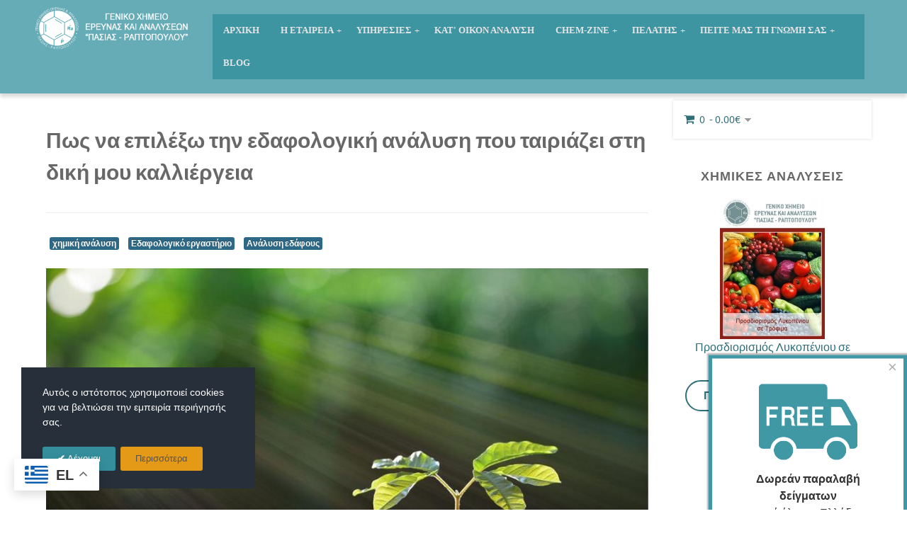

--- FILE ---
content_type: text/html; charset=utf-8
request_url: https://www.pasiaslab.gr/blog-articles/235-pos-na-epilekso-tin-edafologiki-analysi-pou-tairiazei-sti-diki-mou-kalliergeia
body_size: 127407
content:
                            <!DOCTYPE html>
<html lang="el-GR" dir="ltr">
        <head>
    
            <meta name="viewport" content="width=device-width, initial-scale=1.0">
        <meta http-equiv="X-UA-Compatible" content="IE=edge" />
        

        
            
         <meta charset="utf-8" />
	<base href="https://www.pasiaslab.gr/blog-articles/235-pos-na-epilekso-tin-edafologiki-analysi-pou-tairiazei-sti-diki-mou-kalliergeia" />
	<meta name="keywords" content="καλλιέργεια, εδάφους, πλήρης, χωραφιού, αγρότης, δεντροκαλλιέργειες, περισσότερες, άλλων, λίπανση, σύσταση, μηχανική, έδαφος, δείτε, κατάλληλο, προχωρήσει, 2231, συνίσταται, κηπευτικών, ελιάς, φυσικοχημική" />
	<meta name="rights" content="Γενικό Χημείο Έρευνας και Αναλύσεων Πασιάς – Ραπτοπούλου" />
	<meta name="robots" content="index, follow, noarchive, noimageindex, max-snippet:-1, max-image-preview:large, max-video-preview:-1" />
	<meta name="og:title" content="Πως να επιλέξω την εδαφολογική ανάλυση που ταιριάζει στη δική μου καλλιέργεια" />
	<meta name="og:type" content="article" />
	<meta name="og:image" content="https://www.pasiaslab.gr/images/105.jpg" />
	<meta name="og:url" content="https://www.pasiaslab.gr/blog-articles/235-pos-na-epilekso-tin-edafologiki-analysi-pou-tairiazei-sti-diki-mou-kalliergeia" />
	<meta name="og:site_name" content="Γενικό Χημείο Έρευνας και Αναλύσεων" />
	<meta name="og:description" content="Ο αγρότης σήμερα που θέλει να επενδύσει στην καλλιέργεια του είναι απαραίτητο να προχωρήσει σε χημική ανάλυ" />
	<meta name="author" content="Πασιάς Ιωάννης" />
	<meta name="viewport" content="width=device-width, initial-scale=1.0" />
	<meta name="description" content="Ο αγρότης σήμερα που θέλει να επενδύσει στην καλλιέργεια του είναι απαραίτητο να προχωρήσει σε χημική ανάλυ" />
	<title>Πως να επιλέξω την εδαφολογική ανάλυση που ταιριάζει στη δική μου καλλιέργεια | Γενικό Χημείο Έρευνας και Αναλύσεων</title>
	<link href="/templates/rt_isotope/favicon.ico" rel="shortcut icon" type="image/vnd.microsoft.icon" />
	<link href="/components/com_irelated/assets/css/ira.css" rel="stylesheet" />
	<link href="/plugins/content/authorinfobox/authorinfobox.css" rel="stylesheet" />
	<link href="/plugins/content/pdf_embed/assets/css/style.css" rel="stylesheet" />
	<link href="https://www.pasiaslab.gr//plugins/content/bt_socialshare/assets/bt_socialshare.css" rel="stylesheet" />
	<link href="/media/plg_system_jcepro/site/css/content.min.css?86aa0286b6232c4a5b58f892ce080277" rel="stylesheet" />
	<link href="/media/com_rstbox/css/engagebox.css?34b2cbfda79ec4653da1f60c2db5e41c" rel="stylesheet" />
	<link href="/media/plg_engagebox_yesno/css/styles.css?34b2cbfda79ec4653da1f60c2db5e41c" rel="stylesheet" />
	<link href="/plugins/system/maximenuckmobile/themes/custom/maximenuckmobile.css" rel="stylesheet" />
	<link href="/components/com_sppagebuilder/assets/css/animate.min.css" rel="stylesheet" />
	<link href="/components/com_sppagebuilder/assets/css/sppagebuilder.css" rel="stylesheet" />
	<link href="/modules/mod_maximenuck/themes/theme2/css/maximenuck.php?monid=maximenuck126" rel="stylesheet" />
	<link href="/media/com_eshop/assets/bootstrap/css/bootstrap.min.css" rel="stylesheet" />
	<link href="/components/com_eshop/themes/default/css/style.css" rel="stylesheet" />
	<link href="/components/com_eshop/themes/default/css/custom.css" rel="stylesheet" />
	<link href="https://www.pasiaslab.gr/modules/mod_eshop_cart/asset/css/style.css" rel="stylesheet" />
	<link href="/components/com_eshop/assets/slick/slick.css" rel="stylesheet" />
	<link href="/modules/mod_eshop_product/css/style.css" rel="stylesheet" />
	<link href="/components/com_eshop/assets/colorbox/colorbox.css" rel="stylesheet" />
	<link href="/components/com_eshop/assets/css/labels.css" rel="stylesheet" />
	<link href="https://www.pasiaslab.gr/media/com_acymailing/css/module_default.css?v=1693376934" rel="stylesheet" />
	<link href="/modules/mod_openinghours/tmpl/style.css" rel="stylesheet" />
	<link href="/modules/mod_maximenuck/themes/theme1/css/maximenuck.php?monid=maximenuck194" rel="stylesheet" />
	<link href="/media/gantry5/assets/css/lightcase.css" rel="stylesheet" />
	<link href="/templates/rt_isotope/custom/uikit/css/uikit.min.css" rel="stylesheet" />
	<link href="/media/gantry5/engines/nucleus/css-compiled/nucleus.css" rel="stylesheet" />
	<link href="/templates/rt_isotope/custom/css-compiled/isotope_14.css" rel="stylesheet" />
	<link href="/media/gantry5/assets/css/bootstrap-gantry.css" rel="stylesheet" />
	<link href="/media/gantry5/engines/nucleus/css-compiled/joomla.css" rel="stylesheet" />
	<link href="/media/jui/css/icomoon.css" rel="stylesheet" />
	<link href="/media/gantry5/assets/css/font-awesome.min.css" rel="stylesheet" />
	<link href="/templates/rt_isotope/custom/css-compiled/isotope-joomla_14.css" rel="stylesheet" />
	<link href="/templates/rt_isotope/custom/css-compiled/custom_14.css" rel="stylesheet" />
	<link href="/templates/rt_isotope/custom/css/demo.css" rel="stylesheet" />
	<link href="/templates/rt_isotope/custom/css/animate.min.css" rel="stylesheet" />
	<style>
.eb-1 .eb-dialog{--eb-max-width:280px;--eb-height:auto;--eb-padding:20px;--eb-border-radius:0;--eb-background-color:rgba(255, 255, 255, 1);--eb-text-color:rgba(51, 51, 51, 1);--eb-dialog-shadow:var(--eb-shadow-1);--eb-border-style:solid;--eb-border-color:rgba(64, 152, 165, 1);--eb-border-width:5px;--eb-overlay-enabled:0;--eb-bg-image-enabled:0;--eb-background-image:none;}.eb-1 .eb-close{--eb-close-button-inside:block;--eb-close-button-outside:none;--eb-close-button-icon:block;--eb-close-button-image:none;--eb-close-button-font-size:22px;--eb-close-button-color:rgba(174, 174, 174, 1);--eb-close-button-hover-color:rgba(128, 128, 128, 1);}.eb-1.eb-inst{justify-content:flex-end;align-items:flex-end;}.eb-1 {
                --animation_duration: 400ms;

            }
        .eb-2 .eb-dialog{--eb-max-width:330px;--eb-height:auto;--eb-padding:25px 30px;--eb-border-radius:0;--eb-background-color:rgba(38, 47, 58, 1);--eb-text-color:rgba(255, 255, 255, 1);--eb-dialog-shadow:var(--eb-shadow-none);--eb-border-style:none;--eb-border-color:rgba(46, 198, 100, 1);--eb-border-width:15px;--eb-overlay-enabled:0;--eb-bg-image-enabled:0;--eb-background-image:none;}.eb-2.eb-inst{--eb-margin:30px;justify-content:flex-start;align-items:flex-end;}.eb-2 .eb-close{--eb-close-button-inside:none;--eb-close-button-outside:none;--eb-close-button-icon:block;--eb-close-button-image:none;--eb-close-button-font-size:22px;--eb-close-button-color:rgba(174, 174, 174, 1);--eb-close-button-hover-color:rgba(128, 128, 128, 1);}.eb-2 {
                --animation_duration: 300ms;

            }
        .eboxCookieLaw .ebox-yn-headline {
    text-align: left;
}
.eboxCookieLaw .ebox-ys-buttons {
   justify-content: flex-start;
   -webkit-justify-content: flex-start;
}
.eboxCookieLaw  .ebox-ys-buttons > a:first-child:before {
    content: "\2714";
    font-weight: bold;
}.mobilebarmaximenuck { display: none; }
	@media only screen and (max-width:990px){
    #maximenuck126 { display: none !important; }
    .mobilebarmaximenuck { display: block; }
	.hidemenumobileck {display: none !important;}
    body { padding-top: 40px !important; } }
div#maximenuck126 ul.maximenuck li.maximenuck.item715.level1 > div.floatck,
div#maximenuck126 .maxipushdownck div.floatck.submenuck715 { background: #7BB9C1 !important;background-color: #7BB9C1 !important; } 
div#maximenuck126 ul.maximenuck li.maximenuck.item729.level2, 
div#maximenuck126 ul.maximenuck2 li.maximenuck.item729.level2{ margin-left: 20px !important;background: #7BB9C1 !important;background-color: #7BB9C1 !important; } 
div#maximenuck126 ul.maximenuck li.maximenuck.item729.level2.active,
div#maximenuck126 ul.maximenuck2 li.maximenuck.item729.level2.active { background: #7BB9C1 !important;background-color: #7BB9C1 !important; } div#maximenuck126 .titreck-text {
	flex: 1;
}div#maximenuck126.maximenufixed {
	position: fixed !important;
	left: 0 !important;
	top: 0 !important;
	right: 0 !important;
	z-index: 1000 !important;
	margin: 0 auto;
	width: 100%;
	max-width: 1150px;
}div#maximenuck126.maximenufixed ul.maximenuck {
            top: 0 !important;
        }
@media screen and (max-width: 990px) {div#maximenuck126 ul.maximenuck li.maximenuck.nomobileck, div#maximenuck126 .maxipushdownck ul.maximenuck2 li.maximenuck.nomobileck { display: none !important; }
	div#maximenuck126.maximenuckh {
        height: auto !important;
    }
	
	div#maximenuck126.maximenuckh li.maxiFancybackground {
		display: none !important;
	}

    div#maximenuck126.maximenuckh ul:not(.noresponsive) {
        height: auto !important;
        padding-left: 0 !important;
        /*padding-right: 0 !important;*/
    }

    div#maximenuck126.maximenuckh ul:not(.noresponsive) li {
        float :none !important;
        width: 100% !important;
		box-sizing: border-box;
        /*padding-right: 0 !important;*/
		padding-left: 0 !important;
		padding-right: 0 !important;
        margin-right: 0 !important;
    }

    div#maximenuck126.maximenuckh ul:not(.noresponsive) li > div.floatck {
        width: 100% !important;
		box-sizing: border-box;
		right: 0 !important;
		left: 0 !important;
		margin-left: 0 !important;
		position: relative !important;
		/*display: none;
		height: auto !important;*/
    }
	
	div#maximenuck126.maximenuckh ul:not(.noresponsive) li:hover > div.floatck {
		position: relative !important;
		margin-left: 0 !important;
    }

    div#maximenuck126.maximenuckh ul:not(.noresponsive) div.floatck div.maximenuck2 {
        width: 100% !important;
    }

    div#maximenuck126.maximenuckh ul:not(.noresponsive) div.floatck div.floatck {
        width: 100% !important;
        margin: 20px 0 0 0 !important;
    }
	
	div#maximenuck126.maximenuckh ul:not(.noresponsive) div.floatck div.maxidrop-main {
        width: 100% !important;
    }

    div#maximenuck126.maximenuckh ul:not(.noresponsive) li.maximenucklogo img {
        display: block !important;
        margin-left: auto !important;
        margin-right: auto !important;
        float: none !important;
    }
	
	
	/* for vertical menu  */
	div#maximenuck126.maximenuckv {
        height: auto !important;
    }
	
	div#maximenuck126.maximenuckh li.maxiFancybackground {
		display: none !important;
	}

    div#maximenuck126.maximenuckv ul:not(.noresponsive) {
        height: auto !important;
        padding-left: 0 !important;
        /*padding-right: 0 !important;*/
    }

    div#maximenuck126.maximenuckv ul:not(.noresponsive) li {
        float :none !important;
        width: 100% !important;
        /*padding-right: 0 !important;*/
		padding-left: 0 !important;
        margin-right: 0 !important;
    }

    div#maximenuck126.maximenuckv ul:not(.noresponsive) li > div.floatck {
        width: 100% !important;
		right: 0 !important;
		margin-left: 0 !important;
		margin-top: 0 !important;
		position: relative !important;
		left: 0 !important;
		/*display: none;
		height: auto !important;*/
    }
	
	div#maximenuck126.maximenuckv ul:not(.noresponsive) li:hover > div.floatck {
		position: relative !important;
		margin-left: 0 !important;
    }

    div#maximenuck126.maximenuckv ul:not(.noresponsive) div.floatck div.maximenuck2 {
        width: 100% !important;
    }

    div#maximenuck126.maximenuckv ul:not(.noresponsive) div.floatck div.floatck {
        width: 100% !important;
        margin: 20px 0 0 0 !important;
    }
	
	div#maximenuck126.maximenuckv ul:not(.noresponsive) div.floatck div.maxidrop-main {
        width: 100% !important;
    }

    div#maximenuck126.maximenuckv ul:not(.noresponsive) li.maximenucklogo img {
        display: block !important;
        margin-left: auto !important;
        margin-right: auto !important;
        float: none !important;
    }
}
	
@media screen and (min-width: 991px) {
	div#maximenuck126 ul.maximenuck li.maximenuck.nodesktopck, div#maximenuck126 .maxipushdownck ul.maximenuck2 li.maximenuck.nodesktopck { display: none !important; }
}/*---------------------------------------------
---	 WCAG				                ---
----------------------------------------------*/
#maximenuck126.maximenuck-wcag-active .maximenuck-toggler-anchor ~ ul {
    display: block !important;
}

#maximenuck126 .maximenuck-toggler-anchor {
	height: 0;
	opacity: 0;
	overflow: hidden;
	display: none;
}
div#maximenuck126 ul.maximenuck li.maximenuck.level1 li.maximenuck.parent > a:after, div#maximenuck126 ul.maximenuck li.maximenuck.level1 li.maximenuck.parent > span.separator:after,
	div#maximenuck126 .maxipushdownck li.maximenuck.parent > a:after, div#maximenuck126 .maxipushdownck li.maximenuck.parent > span.separator:after { border-left-color: #696969;color: #696969;} 
div#maximenuck126 ul.maximenuck li.maximenuck.level1 li.maximenuck.parent:hover > a:after, div#maximenuck126 ul.maximenuck li.maximenuck.level1 li.maximenuck.parent:hover > span.separator:after,
	div#maximenuck126 .maxipushdownck li.maximenuck.parent:hover > a:after, div#maximenuck126 .maxipushdownck li.maximenuck.parent:hover > span.separator:after { border-color: transparent transparent transparent #474747;color: #474747;} 
div#maximenuck126 ul.maximenuck { padding-left: 0px;background: rgba(53,144,158,0.8);background-color: rgba(53,144,158,0.8);text-align: left; } 
div#maximenuck126 ul.maximenuck li.maximenuck.level1, div#maximenuck126 ul.maximenuck li.maximenuck.level1.parent { background: rgba(53,144,158,0);background-color: rgba(53,144,158,0); } 
div#maximenuck126 ul.maximenuck li.maximenuck.level1 > a, div#maximenuck126 ul.maximenuck li.maximenuck.level1 > span.separator {  } 
div#maximenuck126 ul.maximenuck li.maximenuck.level1 > a span.titreck, div#maximenuck126 ul.maximenuck li.maximenuck.level1 > span.separator span.titreck { font-size: 13px;font-weight: bold; } 
div#maximenuck126 ul.maximenuck li.maximenuck.level1.active, div#maximenuck126 ul.maximenuck li.maximenuck.level1.parent.active, 
div#maximenuck126 ul.maximenuck li.maximenuck.level1:hover, div#maximenuck126 ul.maximenuck li.maximenuck.level1.parent:hover { background: rgba(53,144,158,0);background-color: rgba(53,144,158,0); } 
div#maximenuck126 ul.maximenuck li.maximenuck.level1.active > a, div#maximenuck126 ul.maximenuck li.maximenuck.level1.active > span, 
div#maximenuck126 ul.maximenuck li.maximenuck.level1:hover > a, div#maximenuck126 ul.maximenuck li.maximenuck.level1:hover > span.separator {  } 
div#maximenuck126 ul.maximenuck li.maximenuck div.floatck, div#maximenuck126 ul.maximenuck li.maximenuck div.floatck div.floatck,
div#maximenuck126 .maxipushdownck div.floatck { background: #FFFFFF;background-color: #FFFFFF;border-top: none; } 
div#maximenuck126 ul.maximenuck li.maximenuck.level1 li.maximenuck:not(.headingck), div#maximenuck126 li.maximenuck.maximenuflatlistck:not(.level1):not(.headingck),
div#maximenuck126 .maxipushdownck li.maximenuck:not(.headingck) { background: #F2F2F2;background-color: #F2F2F2;border-top: none; } 
div#maximenuck126 ul.maximenuck li.maximenuck.level1 li.maximenuck:not(.headingck) > a, div#maximenuck126 li.maximenuck.maximenuflatlistck:not(.level1):not(.headingck) > a,
div#maximenuck126 .maxipushdownck li.maximenuck:not(.headingck) > a, ndiv#maximenuck126 ul.maximenuck li.maximenuck.level1 li.maximenuck:not(.headingck) > span.separator, div#maximenuck126 li.maximenuck.maximenuflatlistck:not(.level1):not(.headingck) > span.separator,
div#maximenuck126 .maxipushdownck li.maximenuck:not(.headingck) > span.separator {  } 
div#maximenuck126 ul.maximenuck li.maximenuck.level1 li.maximenuck > a span.titreck, div#maximenuck126 ul.maximenuck li.maximenuck.level1 li.maximenuck > span.separator span.titreck, div#maximenuck126 li.maximenuck.maximenuflatlistck:not(.level1) span.titreck,
div#maximenuck126 .maxipushdownck li.maximenuck > a span.titreck, div#maximenuck126 .maxipushdownck li.maximenuck > span.separator span.titreck { color: #696969; } 
div#maximenuck126 ul.maximenuck li.maximenuck.level1 li.maximenuck:not(.headingck):hover, div#maximenuck126 li.maximenuck.maximenuflatlistck:hover:not(.level1):not(.headingck):hover,
div#maximenuck126 .maxipushdownck li.maximenuck:not(.headingck):hover { background: #7BB9C1;background-color: #7BB9C1;border-top: none; } 
div#maximenuck126 ul.maximenuck li.maximenuck.level1 li.maximenuck:not(.headingck):hover > a, div#maximenuck126 li.maximenuck.maximenuflatlistck:hover:not(.level1):not(.headingck):hover > a,
div#maximenuck126 .maxipushdownck li.maximenuck:not(.headingck):hover > a, div#maximenuck126 ul.maximenuck li.maximenuck.level1 li.maximenuck:not(.headingck):hover > span.separator, div#maximenuck126 li.maximenuck.maximenuflatlistck:hover:not(.level1):not(.headingck):hover > span.separator,
div#maximenuck126 .maxipushdownck li.maximenuck:not(.headingck):hover > span.separator {  } 
div#maximenuck126 ul.maximenuck li.maximenuck.level1 li.maximenuck:hover > a span.titreck, div#maximenuck126 ul.maximenuck li.maximenuck.level1 li.maximenuck:hover > span.separator span.titreck, div#maximenuck126 li.maximenuck.maximenuflatlistck:hover:not(.level1) span.titreck,
div#maximenuck126 .maxipushdownck li.maximenuck:hover > a span.titreck, div#maximenuck126 .maxipushdownck li.maximenuck:hover > span.separator span.titreck { color: #474747; } 
div#maximenuck126 ul.maximenuck li.maximenuck.level1 li.maximenuck.active:not(.headingck),
	div#maximenuck126 .maxipushdownck li.maximenuck.active:not(.headingck) { background: #7BB9C1;background-color: #7BB9C1; } 
div#maximenuck126 ul.maximenuck li.maximenuck.level1 li.maximenuck.active:not(.headingck) > a,
	div#maximenuck126 .maxipushdownck li.maximenuck.active:not(.headingck) > a, div#maximenuck126 ul.maximenuck li.maximenuck.level1 li.maximenuck.active:not(.headingck) > span.separator,
	div#maximenuck126 .maxipushdownck li.maximenuck.active:not(.headingck) > span.separator {  } 
div#maximenuck126 ul.maximenuck li.maximenuck.level1 li.maximenuck.active > a span.titreck, div#maximenuck126 ul.maximenuck li.maximenuck.level1 li.maximenuck.active > span.separator span.titreck,
	div#maximenuck126 .maxipushdownck li.maximenuck.active > a span.titreck, div#maximenuck126 .maxipushdownck li.maximenuck.active > span.separator span.titreck { color: #FFFFFF; } div#maximenuck194 .titreck-text {
	flex: 1;
}
@media screen and (max-width: 990px) {div#maximenuck194 ul.maximenuck li.maximenuck.nomobileck, div#maximenuck194 .maxipushdownck ul.maximenuck2 li.maximenuck.nomobileck { display: none !important; }
	div#maximenuck194.maximenuckh {
        height: auto !important;
    }
	
	div#maximenuck194.maximenuckh li.maxiFancybackground {
		display: none !important;
	}

    div#maximenuck194.maximenuckh ul:not(.noresponsive) {
        height: auto !important;
        padding-left: 0 !important;
        /*padding-right: 0 !important;*/
    }

    div#maximenuck194.maximenuckh ul:not(.noresponsive) li {
        float :none !important;
        width: 100% !important;
		box-sizing: border-box;
        /*padding-right: 0 !important;*/
		padding-left: 0 !important;
		padding-right: 0 !important;
        margin-right: 0 !important;
    }

    div#maximenuck194.maximenuckh ul:not(.noresponsive) li > div.floatck {
        width: 100% !important;
		box-sizing: border-box;
		right: 0 !important;
		left: 0 !important;
		margin-left: 0 !important;
		position: relative !important;
		/*display: none;
		height: auto !important;*/
    }
	
	div#maximenuck194.maximenuckh ul:not(.noresponsive) li:hover > div.floatck {
		position: relative !important;
		margin-left: 0 !important;
    }

    div#maximenuck194.maximenuckh ul:not(.noresponsive) div.floatck div.maximenuck2 {
        width: 100% !important;
    }

    div#maximenuck194.maximenuckh ul:not(.noresponsive) div.floatck div.floatck {
        width: 100% !important;
        margin: 20px 0 0 0 !important;
    }
	
	div#maximenuck194.maximenuckh ul:not(.noresponsive) div.floatck div.maxidrop-main {
        width: 100% !important;
    }

    div#maximenuck194.maximenuckh ul:not(.noresponsive) li.maximenucklogo img {
        display: block !important;
        margin-left: auto !important;
        margin-right: auto !important;
        float: none !important;
    }
	
	
	/* for vertical menu  */
	div#maximenuck194.maximenuckv {
        height: auto !important;
    }
	
	div#maximenuck194.maximenuckh li.maxiFancybackground {
		display: none !important;
	}

    div#maximenuck194.maximenuckv ul:not(.noresponsive) {
        height: auto !important;
        padding-left: 0 !important;
        /*padding-right: 0 !important;*/
    }

    div#maximenuck194.maximenuckv ul:not(.noresponsive) li {
        float :none !important;
        width: 100% !important;
        /*padding-right: 0 !important;*/
		padding-left: 0 !important;
        margin-right: 0 !important;
    }

    div#maximenuck194.maximenuckv ul:not(.noresponsive) li > div.floatck {
        width: 100% !important;
		right: 0 !important;
		margin-left: 0 !important;
		margin-top: 0 !important;
		position: relative !important;
		left: 0 !important;
		/*display: none;
		height: auto !important;*/
    }
	
	div#maximenuck194.maximenuckv ul:not(.noresponsive) li:hover > div.floatck {
		position: relative !important;
		margin-left: 0 !important;
    }

    div#maximenuck194.maximenuckv ul:not(.noresponsive) div.floatck div.maximenuck2 {
        width: 100% !important;
    }

    div#maximenuck194.maximenuckv ul:not(.noresponsive) div.floatck div.floatck {
        width: 100% !important;
        margin: 20px 0 0 0 !important;
    }
	
	div#maximenuck194.maximenuckv ul:not(.noresponsive) div.floatck div.maxidrop-main {
        width: 100% !important;
    }

    div#maximenuck194.maximenuckv ul:not(.noresponsive) li.maximenucklogo img {
        display: block !important;
        margin-left: auto !important;
        margin-right: auto !important;
        float: none !important;
    }
}
	
@media screen and (min-width: 991px) {
	div#maximenuck194 ul.maximenuck li.maximenuck.nodesktopck, div#maximenuck194 .maxipushdownck ul.maximenuck2 li.maximenuck.nodesktopck { display: none !important; }
}/*---------------------------------------------
---	 WCAG				                ---
----------------------------------------------*/
#maximenuck194.maximenuck-wcag-active .maximenuck-toggler-anchor ~ ul {
    display: block !important;
}

#maximenuck194 .maximenuck-toggler-anchor {
	height: 0;
	opacity: 0;
	overflow: hidden;
	display: none;
}
div#maximenuck194 ul.maximenuck li.maximenuck.level1 li.maximenuck.parent > a:after, div#maximenuck194 ul.maximenuck li.maximenuck.level1 li.maximenuck.parent > span.separator:after,
	div#maximenuck194 .maxipushdownck li.maximenuck.parent > a:after, div#maximenuck194 .maxipushdownck li.maximenuck.parent > span.separator:after { border-left-color: #696969;color: #696969;} 
div#maximenuck194 ul.maximenuck li.maximenuck.level1 li.maximenuck.parent:hover > a:after, div#maximenuck194 ul.maximenuck li.maximenuck.level1 li.maximenuck.parent:hover > span.separator:after,
	div#maximenuck194 .maxipushdownck li.maximenuck.parent:hover > a:after, div#maximenuck194 .maxipushdownck li.maximenuck.parent:hover > span.separator:after { border-color: transparent transparent transparent #474747;color: #474747;} 
div#maximenuck194 ul.maximenuck { padding-left: 0px;background: rgba(229,154,23,0);background-color: rgba(229,154,23,0);text-align: center; } 
div#maximenuck194 ul.maximenuck li.maximenuck.level1, div#maximenuck194 ul.maximenuck li.maximenuck.level1.parent { background: rgba(255,255,255,0);background-color: rgba(255,255,255,0); } 
div#maximenuck194 ul.maximenuck li.maximenuck.level1 > a, div#maximenuck194 ul.maximenuck li.maximenuck.level1 > span.separator {  } 
div#maximenuck194 ul.maximenuck li.maximenuck.level1 > a span.titreck, div#maximenuck194 ul.maximenuck li.maximenuck.level1 > span.separator span.titreck { font-size: 15px;font-weight: bold; } 
div#maximenuck194 ul.maximenuck li.maximenuck.level1.active, div#maximenuck194 ul.maximenuck li.maximenuck.level1.parent.active, 
div#maximenuck194 ul.maximenuck li.maximenuck.level1:hover, div#maximenuck194 ul.maximenuck li.maximenuck.level1.parent:hover { background: rgba(229,154,23,0.1);background-color: rgba(229,154,23,0.1); } 
div#maximenuck194 ul.maximenuck li.maximenuck.level1.active > a, div#maximenuck194 ul.maximenuck li.maximenuck.level1.active > span, 
div#maximenuck194 ul.maximenuck li.maximenuck.level1:hover > a, div#maximenuck194 ul.maximenuck li.maximenuck.level1:hover > span.separator {  } 
div#maximenuck194 ul.maximenuck li.maximenuck div.floatck, div#maximenuck194 ul.maximenuck li.maximenuck div.floatck div.floatck,
div#maximenuck194 .maxipushdownck div.floatck { background: #FFFFFF;background-color: #FFFFFF;border-top: none; } 
div#maximenuck194 ul.maximenuck li.maximenuck.level1 li.maximenuck:not(.headingck), div#maximenuck194 li.maximenuck.maximenuflatlistck:not(.level1):not(.headingck),
div#maximenuck194 .maxipushdownck li.maximenuck:not(.headingck) { background: #F2F2F2;background-color: #F2F2F2;border-top: none; } 
div#maximenuck194 ul.maximenuck li.maximenuck.level1 li.maximenuck:not(.headingck) > a, div#maximenuck194 li.maximenuck.maximenuflatlistck:not(.level1):not(.headingck) > a,
div#maximenuck194 .maxipushdownck li.maximenuck:not(.headingck) > a, ndiv#maximenuck194 ul.maximenuck li.maximenuck.level1 li.maximenuck:not(.headingck) > span.separator, div#maximenuck194 li.maximenuck.maximenuflatlistck:not(.level1):not(.headingck) > span.separator,
div#maximenuck194 .maxipushdownck li.maximenuck:not(.headingck) > span.separator {  } 
div#maximenuck194 ul.maximenuck li.maximenuck.level1 li.maximenuck > a span.titreck, div#maximenuck194 ul.maximenuck li.maximenuck.level1 li.maximenuck > span.separator span.titreck, div#maximenuck194 li.maximenuck.maximenuflatlistck:not(.level1) span.titreck,
div#maximenuck194 .maxipushdownck li.maximenuck > a span.titreck, div#maximenuck194 .maxipushdownck li.maximenuck > span.separator span.titreck { color: #696969; } 
div#maximenuck194 ul.maximenuck li.maximenuck.level1 li.maximenuck:not(.headingck):hover, div#maximenuck194 li.maximenuck.maximenuflatlistck:hover:not(.level1):not(.headingck):hover,
div#maximenuck194 .maxipushdownck li.maximenuck:not(.headingck):hover { background: #7BB9C1;background-color: #7BB9C1;border-top: none; } 
div#maximenuck194 ul.maximenuck li.maximenuck.level1 li.maximenuck:not(.headingck):hover > a, div#maximenuck194 li.maximenuck.maximenuflatlistck:hover:not(.level1):not(.headingck):hover > a,
div#maximenuck194 .maxipushdownck li.maximenuck:not(.headingck):hover > a, div#maximenuck194 ul.maximenuck li.maximenuck.level1 li.maximenuck:not(.headingck):hover > span.separator, div#maximenuck194 li.maximenuck.maximenuflatlistck:hover:not(.level1):not(.headingck):hover > span.separator,
div#maximenuck194 .maxipushdownck li.maximenuck:not(.headingck):hover > span.separator {  } 
div#maximenuck194 ul.maximenuck li.maximenuck.level1 li.maximenuck:hover > a span.titreck, div#maximenuck194 ul.maximenuck li.maximenuck.level1 li.maximenuck:hover > span.separator span.titreck, div#maximenuck194 li.maximenuck.maximenuflatlistck:hover:not(.level1) span.titreck,
div#maximenuck194 .maxipushdownck li.maximenuck:hover > a span.titreck, div#maximenuck194 .maxipushdownck li.maximenuck:hover > span.separator span.titreck { color: #474747; } 
div#maximenuck194 ul.maximenuck li.maximenuck.level1 li.maximenuck.active:not(.headingck),
	div#maximenuck194 .maxipushdownck li.maximenuck.active:not(.headingck) { background: #7BB9C1;background-color: #7BB9C1; } 
div#maximenuck194 ul.maximenuck li.maximenuck.level1 li.maximenuck.active:not(.headingck) > a,
	div#maximenuck194 .maxipushdownck li.maximenuck.active:not(.headingck) > a, div#maximenuck194 ul.maximenuck li.maximenuck.level1 li.maximenuck.active:not(.headingck) > span.separator,
	div#maximenuck194 .maxipushdownck li.maximenuck.active:not(.headingck) > span.separator {  } 
div#maximenuck194 ul.maximenuck li.maximenuck.level1 li.maximenuck.active > a span.titreck, div#maximenuck194 ul.maximenuck li.maximenuck.level1 li.maximenuck.active > span.separator span.titreck,
	div#maximenuck194 .maxipushdownck li.maximenuck.active > a span.titreck, div#maximenuck194 .maxipushdownck li.maximenuck.active > span.separator span.titreck { color: #FFFFFF; } #g-slideshow
{
    margin-top: -13rem;
}.g-home-particles #g-navigation, .g-home-positions #g-navigation {
    background: rgba(64, 152, 165, 0.8);
    border: 0;
	</style>
	<script type="application/json" class="joomla-script-options new">{"csrf.token":"bcd84e9b6d49b1c99f6affb7434eb9da","system.paths":{"root":"","base":""},"system.keepalive":{"interval":300000,"uri":"\/component\/ajax\/?format=json"}}</script>
	<script src="/media/jui/js/jquery.min.js?34b2cbfda79ec4653da1f60c2db5e41c"></script>
	<script src="/media/jui/js/jquery-noconflict.js?34b2cbfda79ec4653da1f60c2db5e41c"></script>
	<script src="/media/jui/js/jquery-migrate.min.js?34b2cbfda79ec4653da1f60c2db5e41c"></script>
	<script src="/media/system/js/caption.js?34b2cbfda79ec4653da1f60c2db5e41c"></script>
	<script src="/media/system/js/core.js?34b2cbfda79ec4653da1f60c2db5e41c"></script>
	<script src="/media/com_rstbox/js/vendor/velocity.min.js?34b2cbfda79ec4653da1f60c2db5e41c"></script>
	<script src="/media/com_rstbox/js/vendor/velocity.ui.min.js?34b2cbfda79ec4653da1f60c2db5e41c"></script>
	<script src="/media/com_rstbox/js/animations.js?34b2cbfda79ec4653da1f60c2db5e41c"></script>
	<script src="/media/com_rstbox/js/engagebox.js?34b2cbfda79ec4653da1f60c2db5e41c"></script>
	<script src="/plugins/system/maximenuckmobile/assets/maximenuckmobile.js"></script>
	<script src="/components/com_sppagebuilder/assets/js/jquery.parallax.js?efcb014a6f41a6d880968ea58653b58d"></script>
	<script src="/components/com_sppagebuilder/assets/js/sppagebuilder.js?efcb014a6f41a6d880968ea58653b58d" defer></script>
	<!--[if lt IE 9]><script src="/media/system/js/polyfill.event.js?34b2cbfda79ec4653da1f60c2db5e41c"></script><![endif]-->
	<script src="/media/system/js/keepalive.js?34b2cbfda79ec4653da1f60c2db5e41c"></script>
	<script src="/media/jui/js/bootstrap.min.js?34b2cbfda79ec4653da1f60c2db5e41c"></script>
	<script src="/modules/mod_maximenuck/assets/maximenuck.min.js"></script>
	<script src="/components/com_eshop/assets/js/noconflict.js"></script>
	<script src="/components/com_eshop/assets/js/eshop.js"></script>
	<script src="/components/com_eshop/assets/slick/slick.js"></script>
	<script src="/components/com_eshop/assets/colorbox/jquery.colorbox.js"></script>
	<script src="https://www.pasiaslab.gr/media/com_acymailing/js/acymailing_module.js?v=5117" async></script>
	<script src="https://cdn.gtranslate.net/widgets/latest/float.js" data-gt-orig-url="/blog-articles/235-pos-na-epilekso-tin-edafologiki-analysi-pou-tairiazei-sti-diki-mou-kalliergeia" data-gt-orig-domain="www.pasiaslab.gr" data-gt-widget-id="210" defer></script>
	<script src="/templates/rt_isotope/js/jquery.js"></script>
	<script src="/templates/rt_isotope/js/enllax.js"></script>
	<script src="/templates/rt_isotope/js/headroom.js"></script>
	<script>
console.log('numOfParagraphs: 16');console.log('location: fixed');console.log('fixed-paragraphs: 1');console.log('.. position loaded: 1');jQuery(window).on('load',  function() {
				new JCaption('img.caption');
			});
            <!-- EngageBox #1 Actions Start -->
            
        !(function() {  
                if (!EngageBox) {
                    return;
                }

                EngageBox.onReady(function() {
                    var me = EngageBox.getInstance(1);

                    if (!me) {
                        return;
                    }

                    
        !(function() { me.on("afterOpen", function() { setTimeout(function() { EngageBox.getInstance(1).close(); }, 12000); }); })();
                });
             })();
            <!-- EngageBox #1 Actions End -->
        jQuery(document).ready(function($){
                    $('#maximenuck126').MobileMaxiMenu({usemodules : 0,container : 'topfixed',showdesc : 0,showlogo : 0,useimages : 0,menuid : 'maximenuck126',showmobilemenutext : 'custom',mobilemenutext : 'pasiaslab.gr',mobilebackbuttontext : 'Back',displaytype : 'push',menubarbuttoncontent : '&#x2261;',topbarbuttoncontent : '×',uriroot : '',displayeffect : 'slideleft',menuwidth : '300',openedonactiveitem : '0'});});jQuery(function($){ initTooltips(); $("body").on("subform-row-add", initTooltips); function initTooltips (event, container) { container = container || document;$(container).find(".hasTooltip").tooltip({"html": true,"container": "body"});} });jQuery(document).ready(function(){new Maximenuck('#maximenuck126', {fxtransition : 'linear',dureeIn : 0,dureeOut : 500,menuID : 'maximenuck126',testoverflow : '0',orientation : 'horizontal',behavior : 'mouseover',opentype : 'open',offcanvaswidth : '300px',offcanvasbacktext : 'Back',fxdirection : 'normal',directionoffset1 : '30',directionoffset2 : '30',showactivesubitems : '0',ismobile : 0,menuposition : 'topfixed',effecttype : 'dropdown',topfixedeffect : '0',topfixedoffset : '',clickclose : '0',closeclickoutside : '0',fxduration : 500});});jQuery(window).load(function(){new FancyMaximenuck('#maximenuck126', {fancyTransition : 'linear',fancyDuree : 500});});	if(typeof acymailingModule == 'undefined'){
				var acymailingModule = [];
			}
			
			acymailingModule['emailRegex'] = /^[a-z0-9!#$%&\'*+\/=?^_`{|}~-]+(?:\.[a-z0-9!#$%&\'*+\/=?^_`{|}~-]+)*\@([a-z0-9-]+\.)+[a-z0-9]{2,20}$/i;

			acymailingModule['NAMECAPTION'] = 'Ονοματεπώνυμο';
			acymailingModule['NAME_MISSING'] = 'Εισάγετε το ονοματεπώνυμό σας';
			acymailingModule['EMAILCAPTION'] = 'Ηλεκτρονική διεύθυνση';
			acymailingModule['VALID_EMAIL'] = 'Εισάγετε μια σωστή ηλεκτρονική διεύθυνση';
			acymailingModule['ACCEPT_TERMS'] = 'Δείτε τους Όρους και τους Περιορισμούς';
			acymailingModule['CAPTCHA_MISSING'] = 'Εισάγετε τον κωδικό ασφαλείας που φαίνεται στην εικόνα';
			acymailingModule['NO_LIST_SELECTED'] = 'Επιλέξτε τις λίστες που θέλετε να εγγραφείτε';
		
		acymailingModule['level'] = 'enterprise';
		acymailingModule['reqFieldsformAcymailing25181'] = Array('name','html');
		acymailingModule['validFieldsformAcymailing25181'] = Array('Εισάγετε μια τιμή για το πεδίο Ονοματεπώνυμο','Εισάγετε μια τιμή για το πεδίο Λήψη');
acymailingModule['excludeValuesformAcymailing25181'] = [];
acymailingModule['excludeValuesformAcymailing25181']['name'] = 'Ονοματεπώνυμο';
acymailingModule['excludeValuesformAcymailing25181']['email'] = 'Ηλεκτρονική διεύθυνση';
window.gtranslateSettings = window.gtranslateSettings || {};window.gtranslateSettings['210'] = {"default_language":"el","languages":["en","fr","de","el","it"],"url_structure":"none","wrapper_selector":"#gt-wrapper-210","globe_size":60,"flag_size":16,"flag_style":"2d","custom_domains":null,"float_switcher_open_direction":"bottom","switcher_open_direction":"top","native_language_names":0,"add_new_line":1,"select_language_label":"Select Language","detect_browser_language":0,"custom_css":"","alt_flags":[],"switcher_horizontal_position":"left","switcher_vertical_position":"bottom","horizontal_position":"left","vertical_position":"top"};jQuery(document).ready(function(){new Maximenuck('#maximenuck194', {fxtransition : 'linear',dureeIn : 0,dureeOut : 500,menuID : 'maximenuck194',testoverflow : '0',orientation : 'horizontal',behavior : 'mouseover',opentype : 'open',offcanvaswidth : '300px',offcanvasbacktext : 'Back',fxdirection : 'normal',directionoffset1 : '30',directionoffset2 : '30',showactivesubitems : '0',ismobile : 0,menuposition : '0',effecttype : 'dropdown',topfixedeffect : '1',topfixedoffset : '',clickclose : '0',closeclickoutside : '0',fxduration : 500});});jQuery(window).load(function(){new FancyMaximenuck('#maximenuck194', {fancyTransition : 'linear',fancyDuree : 500});});
	</script>
	<meta property="og:see_also" content="https://www.pasiaslab.gr/blog-articles/441-molyvdos-kai-legionella-sta-esoterika-diktya-ydrefsis-aoratoi-kindynoi-kai-tropoi-prolipsis" />
	<meta property="og:see_also" content="https://www.pasiaslab.gr/blog-articles/429-poies-ximikes-analyseis-na-epilekso-gia-to-diko-mou-meli" />
	<meta property="og:see_also" content="https://www.pasiaslab.gr/blog-articles/423-fyllodiagnostiki-fistikias-giati-prepei-na-ginetai-noris" />
	<meta property="og:see_also" content="https://www.pasiaslab.gr/blog-articles/416-teleftaia-evdomada-eggrafon-sto-eks-apostaseos-seminario-ximiki-analysi-kai-poiotita-trofimon" />
	<meta property="og:see_also" content="https://www.pasiaslab.gr/blog-articles/415-7-teleftaies-theseis-meinane-sto-eks-apostaseos-seminario-ximiki-analysi-elegxos-poiotitas-trofimon" />
	<meta property="og:see_also" content="https://www.pasiaslab.gr/blog-articles/414-live-webinar-ximiki-analysi-kai-elegxos-poiotitas-trofimon" />
	<!-- Joomla Facebook Integration Begin -->
<script type='text/javascript'>
!function(f,b,e,v,n,t,s){if(f.fbq)return;n=f.fbq=function(){n.callMethod?
n.callMethod.apply(n,arguments):n.queue.push(arguments)};if(!f._fbq)f._fbq=n;
n.push=n;n.loaded=!0;n.version='2.0';n.queue=[];t=b.createElement(e);t.async=!0;
t.src=v;s=b.getElementsByTagName(e)[0];s.parentNode.insertBefore(t,s)}(window,
document,'script','https://connect.facebook.net/en_US/fbevents.js');
fbq('init', '240982360587395', {}, {agent: 'pljoomla'});
fbq('track', 'PageView');
</script>
<noscript>
<img height="1" width="1" style="display:none" alt="fbpx"
src="https://www.facebook.com/tr?id=240982360587395&ev=PageView&noscript=1"/>
</noscript>
<!-- DO NOT MODIFY -->
<!-- Joomla Facebook Integration end -->
	<!-- Start: Google Structured Data -->
			
<script type="application/ld+json" data-type="gsd">
{
    "@context": "https://schema.org",
    "@type": "BreadcrumbList",
    "itemListElement": [
        {
            "@type": "ListItem",
            "position": 1,
            "name": "Αρχική",
            "item": "https://www.pasiaslab.gr/"
        },
        {
            "@type": "ListItem",
            "position": 2,
            "name": "Blog-articles",
            "item": "https://www.pasiaslab.gr/blog-articles"
        },
        {
            "@type": "ListItem",
            "position": 3,
            "name": "Πως να επιλέξω την εδαφολογική ανάλυση που ταιριάζει στη δική μου καλλιέργεια",
            "item": "https://www.pasiaslab.gr/blog-articles/235-pos-na-epilekso-tin-edafologiki-analysi-pou-tairiazei-sti-diki-mou-kalliergeia"
        }
    ]
}
</script>
			<!-- End: Google Structured Data -->

    
                
<style>
.ba-form-2,
.ba-form-message-popup[data-form="2"],
.forms-calendar-wrapper[data-form="2"],
.ba-form-authorize-modal[data-form="2"],
.ba-form-paypal-modal[data-form="2"] {
    --form-width-value: 50%;
	--form-width-fullwidth: auto;
	--form-background-color: rgba(239, 239, 239, 1);
	--form-padding-top: 20px;
	--form-padding-right: 20px;
	--form-padding-bottom: 20px;
	--form-padding-left: 20px;
	--form-border-top: 1;
	--form-border-right: 1;
	--form-border-bottom: 1;
	--form-border-left: 1;
	--form-border-color: 1px solid rgba(255, 255, 255, 1);
	--form-border-radius: 2px;
	--form-border-width: 1px;
	--form-shadow-value: 0;
	--form-shadow-color: rgba(0, 0, 0, 0.15);
	--label-typography-font-family: inherit;
	--label-typography-font-size: 13px;
	--label-typography-letter-spacing: 0px;
	--label-typography-line-height: 36px;
	--label-typography-color: rgba(51, 51, 51, 1);
	--label-typography-font-weight: normal;
	--label-typography-text-align: left;
	--label-typography-font-style: normal;
	--label-typography-text-transform: none;
	--field-background-color: rgba(255, 255, 255, 1);
	--field-padding-top: 15px;
	--field-padding-right: 15px;
	--field-padding-bottom: 15px;
	--field-padding-left: 15px;
	--field-margin-top: 15px;
	--field-margin-bottom: 15px;
	--field-border-top: 1;
	--field-border-right: 1;
	--field-border-bottom: 1;
	--field-border-left: 1;
	--field-border-color: rgba(243, 243, 243, 1);
	--field-border-radius: 2px;
	--field-border-width: 1px;
	--field-typography-font-family: inherit;
	--field-typography-font-size: 13px;
	--field-typography-letter-spacing: 0px;
	--field-typography-line-height: 28px;
	--field-typography-color: rgba(153, 153, 153, 1);
	--field-typography-font-weight: bold;
	--field-typography-text-align: left;
	--field-typography-font-style: normal;
	--field-typography-text-transform: none;
	--field-icon-size: 24px;
	--field-icon-color: rgba(217, 217, 217, 1);
	--field-icon-text-align: flex-start;
	--theme-color: rgba(64, 152, 165, 1);
	--lightbox-color: rgba(102, 173, 183, 0.9);
	}
</style>
<script>
var JUri = 'https://www.pasiaslab.gr/',
	uploads_storage = 'images/baforms/uploads',
	loadFormsMap = {"load":false};
window.conditionLogic = window.conditionLogic ? window.conditionLogic : {};
window.conditionLogic[2] = [];
</script>

	<link href="https://www.pasiaslab.gr/components/com_baforms/assets/css/ba-style.css?2.2.1" rel="stylesheet" type="text/css">
	<link href="https://www.pasiaslab.gr/components/com_baforms/assets/icons/material/material.css" rel="stylesheet" type="text/css"><script src="https://www.pasiaslab.gr/components/com_baforms/assets/js/ba-form.js?2.2.1"></script></head>

    <body class="gantry site com_content view-article no-layout no-task dir-ltr itemid-647 outline-14 g-offcanvas-left g-home-particles g-style-preset1">
        <script>
  (function(i,s,o,g,r,a,m){i['GoogleAnalyticsObject']=r;i[r]=i[r]||function(){
  (i[r].q=i[r].q||[]).push(arguments)},i[r].l=1*new Date();a=s.createElement(o),
  m=s.getElementsByTagName(o)[0];a.async=1;a.src=g;m.parentNode.insertBefore(a,m)
  })(window,document,'script','https://www.google-analytics.com/analytics.js','ga');

  ga('create', 'UA-104212326-1', 'auto');
  ga('send', 'pageview');

</script>
<div id="fb-root"></div>
<script async defer crossorigin="anonymous" src="https://connect.facebook.net/el_GR/sdk.js#xfbml=1&version=v7.0&appId=464589257255623&autoLogAppEvents=1"></script>
                    

        <div id="g-offcanvas"  data-g-offcanvas-swipe="1" data-g-offcanvas-css3="1">
                        <div class="g-grid">                        

        <div class="g-block size-100">
             <div id="mobile-menu-8409-particle" class="g-content g-particle">            <div id="g-mobilemenu-container" data-g-menu-breakpoint="48rem"></div>
            </div>
        </div>
            </div>
    </div>
        <div id="g-page-surround">
            <div class="g-offcanvas-hide g-offcanvas-toggle" role="navigation" data-offcanvas-toggle aria-controls="g-offcanvas" aria-expanded="false"><i class="fa fa-fw fa-bars"></i></div>                        

                                                        
                <section id="g-overlay">
                <div class="g-container">                                <div class="g-grid">                        

        <div class="g-block size-100">
             <div id="blockcontent-5205-particle" class="g-content g-particle">            <div class="center g-overlay-blockcontent">
  <div class="g-blockcontent">
    <h2 class="g-title">Keep in Touch</h2>
        <div class="g-grid">
      <div class="g-block">
        <div class="g-content">
                              <div class="g-blockcontent-description">Have a suggestion, comment, or question? Drop us a line and we'll reply you soon!</div>                  </div>
      </div>
    </div>
        <div class="g-grid g-blockcontent-subcontent">
              <div class="g-block g-blockcontent-subcontent-block box4">
          <div class="g-content g-blockcontent-subcontent-block-content">
                                                <h4 class="g-blockcontent-subcontent-title"><i class="fa fa-envelope-o g-blockcontent-icons"></i>  <span>Email</span></h4>                        <div class="g-blockcontent-subcontent-desc">hi@isotope-g5.com</div>                      </div>
        </div>
              <div class="g-block g-blockcontent-subcontent-block box4">
          <div class="g-content g-blockcontent-subcontent-block-content">
                                                <h4 class="g-blockcontent-subcontent-title"><i class="fa fa-phone g-blockcontent-icons"></i>  <span>Phone</span></h4>                        <div class="g-blockcontent-subcontent-desc">+1-222-333555777</div>                      </div>
        </div>
              <div class="g-block g-blockcontent-subcontent-block box4">
          <div class="g-content g-blockcontent-subcontent-block-content">
                                                <h4 class="g-blockcontent-subcontent-title"><i class="fa fa-paper-plane-o g-blockcontent-icons"></i>  <span>Address</span></h4>                        <div class="g-blockcontent-subcontent-desc">Isotope Building, 88, USA</div>                      </div>
        </div>
          </div>
  </div>
</div>
            </div>
        </div>
            </div>
                            <div class="g-grid">                        

        <div class="g-block size-100">
             <div id="social-6155-particle" class="g-content g-particle">            <div class="g-social g-social">
                                            <a href="http://www.facebook.com/RocketTheme" target="_blank" rel="noopener noreferrer">
                <span class="fa fa-facebook fa-fw"></span>                <span class="g-social-text"></span>            </a>
                                            <a href="http://www.twitter.com/rockettheme" target="_blank" rel="noopener noreferrer">
                <span class="fa fa-twitter fa-fw"></span>                <span class="g-social-text"></span>            </a>
                                            <a href="https://plus.google.com/+rockettheme" target="_blank" rel="noopener noreferrer">
                <span class="fa fa-google-plus fa-fw"></span>                <span class="g-social-text"></span>            </a>
            </div>
            </div>
        </div>
            </div>
            </div>
        
    </section>
                                                    
                <section id="g-navigation" style="box-shadow&#x3A;&#x20;0&#x20;5px&#x20;5px&#x20;rgba&#x28;0,0,0,0.15&#x29;&#x3B;">
                <div class="g-container">                                <div class="g-grid">                        

        <div class="g-block size-20 nopaddingall">
             <div id="logo-8536-particle" class="g-content g-particle">            <a href="/" target="_self" title="Γενικό Χημείο Έρευνας και Αναλύσεων | Πασιάς Ραπτοπούλου" aria-label="Γενικό Χημείο Έρευνας και Αναλύσεων | Πασιάς Ραπτοπούλου" rel="home" class="g-logo">
                        <img src="/images/logo-horiz.png"  alt="Γενικό Χημείο Έρευνας και Αναλύσεων | Πασιάς Ραπτοπούλου" />
            </a>
            </div>
        </div>
                    

        <div class="g-block size-80 nopaddingall">
             <div class="g-content">
                                    <div class="platform-content"><div class="moduletable ">
						<div class="mod-sppagebuilder  sp-page-builder" data-module_id="161">
	<div class="page-content">
		<div id="section-id-1499933184050" class="sppb-section" ><div class="sppb-row-overlay"></div><div class="sppb-container-inner"><div class="sppb-row"><div class="sppb-col-md-12" id="column-wrap-id-1499933184051"><div id="column-id-1499933184051" class="sppb-column" ><div class="sppb-column-addons"><div id="sppb-addon-wrapper-1499933184054" class="sppb-addon-wrapper"><div id="sppb-addon-1499933184054" class="clearfix "     ><div class="sppb-addon sppb-addon-module "><div class="sppb-addon-content"><!-- debut Maximenu CK, par cedric keiflin -->
	<div class="maximenuckh ltr" id="maximenuck126" style="z-index:10;">
        <div class="maxiroundedleft"></div>
        <div class="maxiroundedcenter">
            <ul class=" maximenuck">
												<li data-level="1" class="maximenuck item101 first level1 " style="z-index : 12000;" ><a  data-hover="Αρχική" class="maximenuck " href="/"><span class="titreck"  data-hover="Αρχική"><span class="titreck-text"><span class="titreck-title">Αρχική</span></span></span></a>
		</li><li data-level="1" class="maximenuck item633 parent level1 " style="z-index : 11999;" ><a  data-hover="Η Εταιρεία" class="maximenuck " href="/i-etaireia"><span class="titreck"  data-hover="Η Εταιρεία"><span class="titreck-text"><span class="titreck-title">Η Εταιρεία</span></span></span></a>
	<div class="floatck" style="width:210px;"><div class="maxidrop-top"><div class="maxidrop-top2"></div></div><div class="maxidrop-main" style="width:auto;"><div class="maxidrop-main2"><div class="maximenuck2 first " >
	<ul class="maximenuck2"><li data-level="2" class="maximenuck item1988 first level2 " style="z-index : 11998;" ><a  data-hover="Ραπτοπούλου Καλομοίρα" class="maximenuck " href="/i-etaireia/raptopoylou-kalomoira"><span class="titreck"  data-hover="Ραπτοπούλου Καλομοίρα"><span class="titreck-text"><span class="titreck-title">Ραπτοπούλου Καλομοίρα</span></span></span></a>
		</li><li data-level="2" class="maximenuck item1989 last level2 " style="z-index : 11997;" ><a  data-hover="Πασιάς Ιωάννης" class="maximenuck " href="/i-etaireia/pasias-ioannis"><span class="titreck"  data-hover="Πασιάς Ιωάννης"><span class="titreck-text"><span class="titreck-title">Πασιάς Ιωάννης</span></span></span></a>
	</li>
	</ul>
	<div class="clr"></div></div><div class="clr"></div></div></div><div class="maxidrop-bottom"><div class="maxidrop-bottom2"></div></div></div>
	</li><li data-level="1" class="maximenuck item634 parent level1 " style="z-index : 11996;" ><span  data-hover="Υπηρεσίες" class="separator "><span class="titreck"  data-hover="Υπηρεσίες"><span class="titreck-text"><span class="titreck-title">Υπηρεσίες</span></span></span></span>
	<div class="floatck" style="width:210px;"><div class="maxidrop-top"><div class="maxidrop-top2"></div></div><div class="maxidrop-main" style="width:auto;"><div class="maxidrop-main2"><div class="maximenuck2 first " >
	<ul class="maximenuck2"><li data-level="2" class="maximenuck item650 first parent level2 " style="z-index : 11995;" ><a  data-hover="Αναλύσεις" class="maximenuck " href="/ypiresies/analyseis"><span class="titreck"  data-hover="Αναλύσεις"><span class="titreck-text"><span class="titreck-title">Αναλύσεις</span></span></span></a>
	<div class="floatck" style="width:300px;"><div class="maxidrop-top"><div class="maxidrop-top2"></div></div><div class="maxidrop-main" style="width:auto;"><div class="maxidrop-main2"><div class="maximenuck2 first " >
	<ul class="maximenuck2"><li data-level="3" class="maximenuck item655 first level3 " style="z-index : 11994;" ><a  data-hover="Πακέτα Αναλύσεων Εδάφους" class="maximenuck " href="/ypiresies/analyseis/paketa-analyseon-edafous"><span class="titreck"  data-hover="Πακέτα Αναλύσεων Εδάφους"><span class="titreck-text"><span class="titreck-title">Πακέτα Αναλύσεων Εδάφους</span></span></span></a>
		</li><li data-level="3" class="maximenuck item656 level3 " style="z-index : 11993;" ><a  data-hover="Πακέτα Αναλύσεων Μελιού" class="maximenuck " href="/ypiresies/analyseis/paketa-analyseon-melioy"><span class="titreck"  data-hover="Πακέτα Αναλύσεων Μελιού"><span class="titreck-text"><span class="titreck-title">Πακέτα Αναλύσεων Μελιού</span></span></span></a>
		</li><li data-level="3" class="maximenuck item657 level3 " style="z-index : 11992;" ><a  data-hover="Πακέτα Αναλύσεων Φυλλοδιαγνωστικής" class="maximenuck " href="/ypiresies/analyseis/paketa-analyseon-fyllodiagnostikis"><span class="titreck"  data-hover="Πακέτα Αναλύσεων Φυλλοδιαγνωστικής"><span class="titreck-text"><span class="titreck-title">Πακέτα Αναλύσεων Φυλλοδιαγνωστικής</span></span></span></a>
		</li><li data-level="3" class="maximenuck item658 level3 " style="z-index : 11991;" ><a  data-hover="Πακέτα Αναλύσεων Ελαιολάδων" class="maximenuck " href="/ypiresies/analyseis/paketa-analyseon-elaioladon"><span class="titreck"  data-hover="Πακέτα Αναλύσεων Ελαιολάδων"><span class="titreck-text"><span class="titreck-title">Πακέτα Αναλύσεων Ελαιολάδων</span></span></span></a>
		</li><li data-level="3" class="maximenuck item659 level3 " style="z-index : 11990;" ><a  data-hover="Πακέτα Αναλύσεων Τροφίμων και Ποτών" class="maximenuck " href="/ypiresies/analyseis/paketa-analyseon-trofimon"><span class="titreck"  data-hover="Πακέτα Αναλύσεων Τροφίμων και Ποτών"><span class="titreck-text"><span class="titreck-title">Πακέτα Αναλύσεων Τροφίμων και Ποτών</span></span></span></a>
		</li><li data-level="3" class="maximenuck item660 level3 " style="z-index : 11989;" ><a  data-hover="Πακέτα Αναλύσεων Νερών" class="maximenuck " href="/ypiresies/analyseis/paketa-analyseon-neron"><span class="titreck"  data-hover="Πακέτα Αναλύσεων Νερών"><span class="titreck-text"><span class="titreck-title">Πακέτα Αναλύσεων Νερών</span></span></span></a>
		</li><li data-level="3" class="maximenuck item661 level3 " style="z-index : 11988;" ><a  data-hover="Πακέτα Αναλύσεων Γαλακτοκομικών Προϊόντων" class="maximenuck " href="/ypiresies/analyseis/paketa-analyseon-galaktokomikon-proionton"><span class="titreck"  data-hover="Πακέτα Αναλύσεων Γαλακτοκομικών Προϊόντων"><span class="titreck-text"><span class="titreck-title">Πακέτα Αναλύσεων Γαλακτοκομικών Προϊόντων</span></span></span></a>
		</li><li data-level="3" class="maximenuck item662 level3 " style="z-index : 11987;" ><a  data-hover="Πακέτα Περιβαλλοντικής Ανάλυσης " class="maximenuck " href="/ypiresies/analyseis/paketa-perivallontikis-analysis"><span class="titreck"  data-hover="Πακέτα Περιβαλλοντικής Ανάλυσης "><span class="titreck-text"><span class="titreck-title">Πακέτα Περιβαλλοντικής Ανάλυσης </span></span></span></a>
		</li><li data-level="3" class="maximenuck item2811 last level3 " style="z-index : 11986;" ><a  data-hover="Πακέτα ανάλυσης αιθέριων ελαίων" class="maximenuck " href="/ypiresies/analyseis/paketa-aitherion-elaion"><span class="titreck"  data-hover="Πακέτα ανάλυσης αιθέριων ελαίων"><span class="titreck-text"><span class="titreck-title">Πακέτα ανάλυσης αιθέριων ελαίων</span></span></span></a>
	</li>
	</ul>
	<div class="clr"></div></div><div class="clr"></div></div></div><div class="maxidrop-bottom"><div class="maxidrop-bottom2"></div></div></div>
	</li><li data-level="2" class="maximenuck item652 level2 " style="z-index : 11985;" ><a  data-hover="Εκπαίδευση - Κατάρτιση" class="maximenuck " href="/ypiresies/ekpaidefsi-katartisi"><span class="titreck"  data-hover="Εκπαίδευση - Κατάρτιση"><span class="titreck-text"><span class="titreck-title">Εκπαίδευση - Κατάρτιση</span></span></span></a>
		</li><li data-level="2" class="maximenuck item651 last level2 " style="z-index : 11984;" ><a  data-hover="Προώθηση Προϊόντων" class="maximenuck " href="/ypiresies/proothisi-proionton"><span class="titreck"  data-hover="Προώθηση Προϊόντων"><span class="titreck-text"><span class="titreck-title">Προώθηση Προϊόντων</span></span></span></a>
	</li>
	</ul>
	<div class="clr"></div></div><div class="clr"></div></div></div><div class="maxidrop-bottom"><div class="maxidrop-bottom2"></div></div></div>
	</li><li data-level="1" class="maximenuck item635 level1 " style="z-index : 11983;" ><a  data-hover="Κατ\' Οίκον Ανάλυση" class="maximenuck " href="https://pasiaslab.gr/index.php?option=com_rsappt_pro3&amp;view=booking_screen_gad"><span class="titreck"  data-hover="Κατ\' Οίκον Ανάλυση"><span class="titreck-text"><span class="titreck-title">Κατ' Οίκον Ανάλυση</span></span></span></a>
		</li><li data-level="1" class="maximenuck item1923 parent level1 fullwidth" style="z-index : 11982;" ><span  data-hover="Chem-Zine" class="separator "><span class="titreck"  data-hover="Chem-Zine"><span class="titreck-text"><span class="titreck-title">Chem-Zine</span></span></span></span>
	<div class="floatck" style="width:900px;"><div class="maxidrop-top"><div class="maxidrop-top2"></div></div><div class="maxidrop-main" style="width:auto;"><div class="maxidrop-main2"><div class="maximenuck2 first "  style="width:300px;float:left;">
	<ul class="maximenuck2"><li data-level="2" class="maximenuck item2699 first level2 " style="z-index : 11981;" ><a  data-hover="Analysis - Μάρτιος 2023" class="maximenuck " href="/chem-zine/analysis-martios-2023"><span class="titreck"  data-hover="Analysis - Μάρτιος 2023"><span class="titreck-text"><span class="titreck-title">Analysis - Μάρτιος 2023</span></span></span></a>
		</li><li data-level="2" class="maximenuck item2693 level2 " style="z-index : 11980;" ><a  data-hover="Analysis - Μάρτιος 2022" class="maximenuck " href="/chem-zine/analysis-martios-2022"><span class="titreck"  data-hover="Analysis - Μάρτιος 2022"><span class="titreck-text"><span class="titreck-title">Analysis - Μάρτιος 2022</span></span></span></a>
		</li><li data-level="2" class="maximenuck item2650 level2 " style="z-index : 11979;" ><a  data-hover="Analysis - Δεκέμβριος 2021" class="maximenuck " href="/chem-zine/analysis-dekemvrios-2021"><span class="titreck"  data-hover="Analysis - Δεκέμβριος 2021"><span class="titreck-text"><span class="titreck-title">Analysis - Δεκέμβριος 2021</span></span></span></a>
		</li><li data-level="2" class="maximenuck item2683 level2 " style="z-index : 11978;" ><a  data-hover="Analysis - Σεπτέμβριος 2021" class="maximenuck " href="/chem-zine/analysis-septemvrios-2021"><span class="titreck"  data-hover="Analysis - Σεπτέμβριος 2021"><span class="titreck-text"><span class="titreck-title">Analysis - Σεπτέμβριος 2021</span></span></span></a>
		</li><li data-level="2" class="maximenuck item2651 level2 " style="z-index : 11977;" ><a  data-hover="Analysis - Ιούνιος 2021" class="maximenuck " href="/chem-zine/analysis-ioynios-2021"><span class="titreck"  data-hover="Analysis - Ιούνιος 2021"><span class="titreck-text"><span class="titreck-title">Analysis - Ιούνιος 2021</span></span></span></a>
		</li><li data-level="2" class="maximenuck item2617 level2 " style="z-index : 11976;" ><a  data-hover="Analysis - Μάρτιος 2021" class="maximenuck " href="/chem-zine/analysis-martios-2021"><span class="titreck"  data-hover="Analysis - Μάρτιος 2021"><span class="titreck-text"><span class="titreck-title">Analysis - Μάρτιος 2021</span></span></span></a>
		</li><li data-level="2" class="maximenuck item2597 level2 " style="z-index : 11975;" ><a  data-hover="Analysis - Δεκέμβριος 2020" class="maximenuck " href="/chem-zine/analysis-dekemvrios-2020"><span class="titreck"  data-hover="Analysis - Δεκέμβριος 2020"><span class="titreck-text"><span class="titreck-title">Analysis - Δεκέμβριος 2020</span></span></span></a>
		</li></ul><div class="clr"></div></div><div class="maximenuck2"  style="width:300px;float:left;"><ul class="maximenuck2"><li data-level="2" class="maximenuck item2572 level2 " style="z-index : 11974;" ><a  data-hover="Analysis - Σεπτέμβριος 2020" class="maximenuck " href="/chem-zine/analysis-septemvrios-2020"><span class="titreck"  data-hover="Analysis - Σεπτέμβριος 2020"><span class="titreck-text"><span class="titreck-title">Analysis - Σεπτέμβριος 2020</span></span></span></a>
		</li><li data-level="2" class="maximenuck item2562 level2 " style="z-index : 11973;" ><a  data-hover="Analysis - Ιούνιος 2020" class="maximenuck " href="/chem-zine/analysis-ioynios-2020"><span class="titreck"  data-hover="Analysis - Ιούνιος 2020"><span class="titreck-text"><span class="titreck-title">Analysis - Ιούνιος 2020</span></span></span></a>
		</li><li data-level="2" class="maximenuck item2420 level2 " style="z-index : 11972;" ><a  data-hover="Analysis - Δεκέμβριος 2019" class="maximenuck " href="/chem-zine/analysis-dekemvrios-2019"><span class="titreck"  data-hover="Analysis - Δεκέμβριος 2019"><span class="titreck-text"><span class="titreck-title">Analysis - Δεκέμβριος 2019</span></span></span></a>
		</li><li data-level="2" class="maximenuck item2495 level2 " style="z-index : 11971;" ><a  data-hover="Analysis - Μάρτιος 2020" class="maximenuck " href="/chem-zine/analysis-martios-2020"><span class="titreck"  data-hover="Analysis - Μάρτιος 2020"><span class="titreck-text"><span class="titreck-title">Analysis - Μάρτιος 2020</span></span></span></a>
		</li><li data-level="2" class="maximenuck item2343 level2 " style="z-index : 11970;" ><a  data-hover="Analysis - Σεπτέμβριος 2019" class="maximenuck " href="/chem-zine/analysis-septemvrios-2019"><span class="titreck"  data-hover="Analysis - Σεπτέμβριος 2019"><span class="titreck-text"><span class="titreck-title">Analysis - Σεπτέμβριος 2019</span></span></span></a>
		</li><li data-level="2" class="maximenuck item2323 level2 " style="z-index : 11969;" ><a  data-hover="Analysis - Ιούνιος 2019" class="maximenuck " href="/chem-zine/analysis-ioynios-2019"><span class="titreck"  data-hover="Analysis - Ιούνιος 2019"><span class="titreck-text"><span class="titreck-title">Analysis - Ιούνιος 2019</span></span></span></a>
		</li></ul><div class="clr"></div></div><div class="maximenuck2"  style="width:300px;float:left;"><ul class="maximenuck2"><li data-level="2" class="maximenuck item2222 level2 " style="z-index : 11968;" ><a  data-hover="Analysis - Δεκέμβριος 2018" class="maximenuck " href="/chem-zine/analysis-dekemvrios-2018"><span class="titreck"  data-hover="Analysis - Δεκέμβριος 2018"><span class="titreck-text"><span class="titreck-title">Analysis - Δεκέμβριος 2018</span></span></span></a>
		</li><li data-level="2" class="maximenuck item2251 level2 " style="z-index : 11967;" ><a  data-hover="Analysis - Μάρτιος 2019" class="maximenuck " href="/chem-zine/analysis-martios-2019"><span class="titreck"  data-hover="Analysis - Μάρτιος 2019"><span class="titreck-text"><span class="titreck-title">Analysis - Μάρτιος 2019</span></span></span></a>
		</li><li data-level="2" class="maximenuck item2176 level2 " style="z-index : 11966;" ><a  data-hover="Analysis - Σεπτέμβριος 2018" class="maximenuck " href="/chem-zine/analysis-septemvrios-2018"><span class="titreck"  data-hover="Analysis - Σεπτέμβριος 2018"><span class="titreck-text"><span class="titreck-title">Analysis - Σεπτέμβριος 2018</span></span></span></a>
		</li><li data-level="2" class="maximenuck item2049 level2 " style="z-index : 11965;" ><a  data-hover="Analysis - Μάρτιος 2018" class="maximenuck " href="/chem-zine/analysis-aprilios-2018"><span class="titreck"  data-hover="Analysis - Μάρτιος 2018"><span class="titreck-text"><span class="titreck-title">Analysis - Μάρτιος 2018</span></span></span></a>
		</li><li data-level="2" class="maximenuck item2120 level2 " style="z-index : 11964;" ><a  data-hover="Analysis - Ιούνιος 2018" class="maximenuck " href="/chem-zine/analysis-ioynios-2018"><span class="titreck"  data-hover="Analysis - Ιούνιος 2018"><span class="titreck-text"><span class="titreck-title">Analysis - Ιούνιος 2018</span></span></span></a>
		</li><li data-level="2" class="maximenuck item1924 level2 " style="z-index : 11963;" ><a  data-hover="Analysis - Σεπτέμβριος 2017" class="maximenuck " href="/chem-zine/analysis-septemvrios-2017"><span class="titreck"  data-hover="Analysis - Σεπτέμβριος 2017"><span class="titreck-text"><span class="titreck-title">Analysis - Σεπτέμβριος 2017</span></span></span></a>
		</li><li data-level="2" class="maximenuck item1967 last level2 " style="z-index : 11962;" ><a  data-hover="Analysis - Δεκέμβριος 2017" class="maximenuck " href="/chem-zine/analysis-dekemvrios-2017"><span class="titreck"  data-hover="Analysis - Δεκέμβριος 2017"><span class="titreck-text"><span class="titreck-title">Analysis - Δεκέμβριος 2017</span></span></span></a>
	</li>
	</ul>
	<div class="clr"></div></div><div class="clr"></div></div></div><div class="maxidrop-bottom"><div class="maxidrop-bottom2"></div></div></div>
	</li><li data-level="1" class="maximenuck item715 parent level1 " style="z-index : 11961;" ><span  data-hover="Πελάτης" class="separator "><span class="titreck"  data-hover="Πελάτης"><span class="titreck-text"><span class="titreck-title">Πελάτης</span></span></span></span>
	<div class="floatck" style="width:450px;"><div class="maxidrop-top"><div class="maxidrop-top2"></div></div><div class="maxidrop-main" style="width:auto;"><div class="maxidrop-main2"><div class="maximenuck2 first "  style="width:180px;float:left;">
	<ul class="maximenuck2"><li data-level="2" class="maximenuck item725 first level2 " style="z-index : 11960;" ><a  data-hover="Καλάθι Αγορών" class="maximenuck " href="/pelatis/kalathi-agoron"><span class="titreck"  data-hover="Καλάθι Αγορών"><span class="titreck-text"><span class="titreck-title">Καλάθι Αγορών</span></span></span></a>
		</li><li data-level="2" class="maximenuck item726 level2 " style="z-index : 11959;" ><a  data-hover="Σελίδα Παραγγελίας" class="maximenuck " href="/pelatis/selida-paraggelias"><span class="titreck"  data-hover="Σελίδα Παραγγελίας"><span class="titreck-text"><span class="titreck-title">Σελίδα Παραγγελίας</span></span></span></a>
		</li><li data-level="2" class="maximenuck item727 level2 " style="z-index : 11958;" ><a  data-hover="Στοιχεία Πελάτη" class="maximenuck " href="/pelatis/stoixeia-pelati"><span class="titreck"  data-hover="Στοιχεία Πελάτη"><span class="titreck-text"><span class="titreck-title">Στοιχεία Πελάτη</span></span></span></a>
		</li></ul><div class="clr"></div></div><div class="maximenuck2"  style="width:220px;float:left;"><ul class="maximenuck2"><li data-level="2" class="maximenuck maximenuckmodule item729 last level2 " ><div class="maximenuck_mod">		<div class="moduletable">
							<h3>Φόρμα Σύνδεσης</h3>
						<form action="/blog-articles" method="post" id="login-form" class="form-inline">
		<div class="userdata">
		<div id="form-login-username" class="control-group">
			<div class="controls">
									<div class="input-prepend">
						<span class="add-on">
							<span class="icon-user hasTooltip" title="Όνομα Χρήστη"></span>
							<label for="modlgn-username" class="element-invisible">Όνομα Χρήστη</label>
						</span>
						<input id="modlgn-username" type="text" name="username" class="input-small" tabindex="0" size="18" placeholder="Όνομα Χρήστη" />
					</div>
							</div>
		</div>
		<div id="form-login-password" class="control-group">
			<div class="controls">
									<div class="input-prepend">
						<span class="add-on">
							<span class="icon-lock hasTooltip" title="Κωδικός">
							</span>
								<label for="modlgn-passwd" class="element-invisible">Κωδικός							</label>
						</span>
						<input id="modlgn-passwd" type="password" name="password" class="input-small" tabindex="0" size="18" placeholder="Κωδικός" />
					</div>
							</div>
		</div>
						<div id="form-login-remember" class="control-group checkbox">
			<label for="modlgn-remember" class="control-label">Να με θυμάσαι</label> <input id="modlgn-remember" type="checkbox" name="remember" class="inputbox" value="yes"/>
		</div>
				<div id="form-login-submit" class="control-group">
			<div class="controls">
				<button type="submit" tabindex="0" name="Submit" class="btn btn-primary login-button">Σύνδεση</button>
			</div>
		</div>
					<ul class="unstyled">
							<li>
					<a href="/pelatis/syndesi?view=remind">
					Ξεχάσατε το όνομα χρήστη;</a>
				</li>
				<li>
					<a href="/pelatis/syndesi?view=reset">
					Ξεχάσατε τον κωδικό σας;</a>
				</li>
			</ul>
		<input type="hidden" name="option" value="com_users" />
		<input type="hidden" name="task" value="user.login" />
		<input type="hidden" name="return" value="aW5kZXgucGhwP0l0ZW1pZD0xMDE=" />
		<input type="hidden" name="daa244952694e725dda5dbcf239822be" value="1" />	</div>
	</form>
		</div>
	<div class="clr"></div></div>
	</li>
	</ul>
	<div class="clr"></div></div><div class="clr"></div></div></div><div class="maxidrop-bottom"><div class="maxidrop-bottom2"></div></div></div>
	</li><li data-level="1" class="maximenuck item2696 parent level1 " style="z-index : 11956;" ><span  data-hover="ΠΕΙΤΕ ΜΑΣ ΤΗ ΓΝΩΜΗ ΣΑΣ" class="separator "><span class="titreck"  data-hover="ΠΕΙΤΕ ΜΑΣ ΤΗ ΓΝΩΜΗ ΣΑΣ"><span class="titreck-text"><span class="titreck-title">ΠΕΙΤΕ ΜΑΣ ΤΗ ΓΝΩΜΗ ΣΑΣ</span></span></span></span>
	<div class="floatck" style=""><div class="maxidrop-top"><div class="maxidrop-top2"></div></div><div class="maxidrop-main" style="width:auto;"><div class="maxidrop-main2"><div class="maximenuck2 first " >
	<ul class="maximenuck2"><li data-level="2" class="maximenuck item2697 first level2 " style="z-index : 11955;" ><a  data-hover="Ερωτηματολόγιο Ικανοποίησης Πελάτη" class="maximenuck " href="/erotimatologio-ikanopoiisis-pelaton"><span class="titreck"  data-hover="Ερωτηματολόγιο Ικανοποίησης Πελάτη"><span class="titreck-text"><span class="titreck-title">Ερωτηματολόγιο Ικανοποίησης Πελάτη</span></span></span></a>
		</li><li data-level="2" class="maximenuck item2698 last level2 " style="z-index : 11954;" ><a  data-hover="Κυτίο Παραπόνων Πελάτη" class="maximenuck " href="/kytio-paraponon-pelati"><span class="titreck"  data-hover="Κυτίο Παραπόνων Πελάτη"><span class="titreck-text"><span class="titreck-title">Κυτίο Παραπόνων Πελάτη</span></span></span></a>
	</li>
	</ul>
	<div class="clr"></div></div><div class="clr"></div></div></div><div class="maxidrop-bottom"><div class="maxidrop-bottom2"></div></div></div>
	</li><li data-level="1" class="maximenuck item734 last level1 " style="z-index : 11953;" ><a  data-hover="Blog" class="maximenuck " href="/blog-a"><span class="titreck"  data-hover="Blog"><span class="titreck-text"><span class="titreck-title">Blog</span></span></span></a></li>            </ul>
        </div>
        <div class="maxiroundedright"></div>
        <div style="clear:both;"></div>
    </div>
    <!-- fin maximenuCK -->
</div></div><style type="text/css">#sppb-addon-wrapper-1499933184054 {
margin:10px;}
@media (min-width: 768px) and (max-width: 991px) {#sppb-addon-1499933184054 {}}@media (max-width: 767px) {#sppb-addon-1499933184054 {}}</style></div></div></div></div></div></div></div></div><style type="text/css">.sp-page-builder .page-content #section-id-1499933184050{padding:0px 0px 0px 0px;margin:0px 0px 0px 0px;}</style>	</div>
</div>
		</div></div>
            
        </div>
        </div>
            </div>
            </div>
        
    </section>
                                                    
                <section id="g-top">
                <div class="g-container">                                <div class="g-grid">                        

        <div class="g-block size-100 nomarginall nopaddingall">
             <div class="g-system-messages">
                                            <div id="system-message-container">
    </div>

            
    </div>
        </div>
            </div>
            </div>
        
    </section>
                                    
                                
                
    
                <section id="g-container-4448" class="g-wrapper">
                <div class="g-container">                    <div class="g-grid">                        

        <div class="g-block size-75">
             <section id="g-mainbar">
                                        <div class="g-grid">                        

        <div class="g-block size-100">
             <div class="g-content">
                                                            <div class="platform-content row-fluid"><div class="span12"><div class="item-page" >
	
	
		
			<div class="page-header">
		<h2 >
			Πως να επιλέξω την εδαφολογική ανάλυση που ταιριάζει στη δική μου καλλιέργεια		</h2>
							</div>
					
		
	
			
			<ul class="tags inline">
																	<li class="tag-3 tag-list0" >
					<a href="/component/tags/tag/ximiki-analysi" class="label label-info">
						 χημική ανάλυση					</a>
				</li>
																				<li class="tag-7 tag-list1" >
					<a href="/component/tags/tag/edafologiko-ergastirio" class="label label-info">
						Εδαφολογικό εργαστήριο					</a>
				</li>
																				<li class="tag-8 tag-list2" >
					<a href="/component/tags/tag/analysi-edafous" class="label label-info">
						Ανάλυση εδάφους					</a>
				</li>
						</ul>
	
		
								<div >
		<p><img style="display: block; margin-left: auto; margin-right: auto;" src="/images/105.jpg" alt="" /></p><div class="ira-container  ira-format-fltrgt"><h4>Δείτε επίσης:</h4>

<div class="row row-fluid" >

</div>

<div class="row row-fluid" >
<div class="ira-article ira-row0 span12 col-md-12 ">
	<a href="/blog-articles/441-molyvdos-kai-legionella-sta-esoterika-diktya-ydrefsis-aoratoi-kindynoi-kai-tropoi-prolipsis" title="Μόλυβδος και Legionella στα εσωτερικά δίκτυα ύδρευσης: Αόρατοι κίνδυνοι και τρόποι πρόληψης" class="ira-thumbnail"><img src="/images/resized/images/nero_50_50.jpg"  alt="Μόλυβδος και Legionella στα εσωτερικά δίκτυα ύδρευσης: Αόρατοι κίνδυνοι και τρόποι πρόληψης" title="Μόλυβδος και Legionella στα εσωτερικά δίκτυα ύδρευσης: Αόρατοι κίνδυνοι και τρόποι πρόληψης" width="50" height="50" class="img-thumbnail img-polaroid" /></a>
	<a class="ira-title"
					href="/blog-articles/441-molyvdos-kai-legionella-sta-esoterika-diktya-ydrefsis-aoratoi-kindynoi-kai-tropoi-prolipsis"
					title="Μόλυβδος και Legionella στα εσωτερικά δίκτυα ύδρευσης: Αόρατοι κίνδυνοι και τρόποι πρόληψης" >Μόλυβδος και Legionella στα εσωτερικά δίκτυα ύδρευσης: Αόρατοι κίνδυνοι και τρόποι πρόληψης</a>
	
	
</div>

</div>

<div class="row row-fluid" >
<div class="ira-article ira-row1 span12 col-md-12 ">
	<a href="/blog-articles/429-poies-ximikes-analyseis-na-epilekso-gia-to-diko-mou-meli" title="Ποιες χημικές αναλύσεις να επιλέξω για το δικό μου μέλι;" class="ira-thumbnail"><img src="/images/resized/images/honey-type_50_50.jpg"  alt="Ποιες χημικές αναλύσεις να επιλέξω για το δικό μου μέλι;" title="Ποιες χημικές αναλύσεις να επιλέξω για το δικό μου μέλι;" width="50" height="50" class="img-thumbnail img-polaroid" /></a>
	<a class="ira-title"
					href="/blog-articles/429-poies-ximikes-analyseis-na-epilekso-gia-to-diko-mou-meli"
					title="Ποιες χημικές αναλύσεις να επιλέξω για το δικό μου μέλι;" >Ποιες χημικές αναλύσεις να επιλέξω για το δικό μου μέλι;</a>
	
	
</div>

</div>

<div class="row row-fluid" >
<div class="ira-article ira-row0 span12 col-md-12 ">
	<a href="/blog-articles/423-fyllodiagnostiki-fistikias-giati-prepei-na-ginetai-noris" title="Φυλλοδιαγνωστική φιστικιάς, γιατί πρέπει να γίνεται νωρίς;" class="ira-thumbnail"><img src="/images/resized/images/fistikia_50_50.jpg"  alt="Φυλλοδιαγνωστική φιστικιάς, γιατί πρέπει να γίνεται νωρίς;" title="Φυλλοδιαγνωστική φιστικιάς, γιατί πρέπει να γίνεται νωρίς;" width="50" height="50" class="img-thumbnail img-polaroid" /></a>
	<a class="ira-title"
					href="/blog-articles/423-fyllodiagnostiki-fistikias-giati-prepei-na-ginetai-noris"
					title="Φυλλοδιαγνωστική φιστικιάς, γιατί πρέπει να γίνεται νωρίς;" >Φυλλοδιαγνωστική φιστικιάς, γιατί πρέπει να γίνεται νωρίς;</a>
	
	
</div>

</div>

<div class="row row-fluid" >
<div class="ira-article ira-row1 span12 col-md-12 ">
	<a href="/blog-articles/416-teleftaia-evdomada-eggrafon-sto-eks-apostaseos-seminario-ximiki-analysi-kai-poiotita-trofimon" title="Τελευταία εβδομάδα εγγραφών στο εξ αποστάσεως σεμινάριο Χημική Ανάλυση και Ποιότητα τροφίμων" class="ira-thumbnail"><img src="/images/resized/images/w-ximiki-analisi-elegxos-poiotitas_50_50.jpg"  alt="Τελευταία εβδομάδα εγγραφών στο εξ αποστάσεως σεμινάριο Χημική Ανάλυση και Ποιότητα τροφίμων" title="Τελευταία εβδομάδα εγγραφών στο εξ αποστάσεως σεμινάριο Χημική Ανάλυση και Ποιότητα τροφίμων" width="50" height="50" class="img-thumbnail img-polaroid" /></a>
	<a class="ira-title"
					href="/blog-articles/416-teleftaia-evdomada-eggrafon-sto-eks-apostaseos-seminario-ximiki-analysi-kai-poiotita-trofimon"
					title="Τελευταία εβδομάδα εγγραφών στο εξ αποστάσεως σεμινάριο Χημική Ανάλυση και Ποιότητα τροφίμων" >Τελευταία εβδομάδα εγγραφών στο εξ αποστάσεως σεμινάριο Χημική Ανάλυση και Ποιότητα τροφίμων</a>
	
	
</div>

</div><br style="clear:left" /></div>
<p style="text-align: justify;">Ο αγρότης σήμερα που θέλει να επενδύσει στην καλλιέργεια του <strong>ε</strong>ί<strong>ναι απαραίτητο να προχωρήσει σε χημική ανάλυση του χωραφιού του.</strong> Η επιλογή όμως της<strong> σωστής και εξειδικευμένης χημικής ανάλυσης</strong> θα τον οδηγήσει στην πραγματική γνώση με το μικρότερο δυνατό κόστος.</p>
<p style="text-align: justify;">Για το λόγο αυτό σας προτείνουμε πακέτα αναλύσεων για τη δική σας εξειδικευμένη καλλιέργεια.</p>
 
<p style="text-align: justify;"><span style="font-size: 12pt;"><strong><a title="pH εδάφους" href="/ypiresies/analyseis/paketa-analyseon-edafous/analysi-gia-epilogi-kalliergeias">1. Ενδιαφέρομαι για νέα καλλιέργεια</a></strong></span></p>
<p style="text-align: justify;">Σε αυτή την περίπτωση θα πρέπει να δείτε το pH του εδάφους σας, την αλατότητά του, την περιεκτικότητα του σε ολικό και ενεργό ανθρακικό ασβέστιο, την οργανική και μηχανική του σύσταση.</p>
<p style="text-align: justify;"><span style="font-size: 12pt;"><strong><a title="Άζωτο, φώσφορος και κάλιο λίπανση" href="/ypiresies/analyseis/paketa-analyseon-edafous/analysi-vasikis-lipansis">2. Ενδιαφέρομαι κυρίως για τη βασική λίπανση</a></strong></span></p>
<p style="text-align: justify;">Είναι το πακέτο που επιλέγουν όλοι οι γεωπόνοι κατά την αρχή της περιόδου στα τέλη φθινοπώρου προς το χειμώνα, έτσι ώστε να συμβουλέψουν τους αγρότες για τις σωστές μονάδες λίπανσης. Περιλαμβάνει άζωτο, φώσφορο και κάλιο και δίνει τις <strong>απαντήσεις για την επαρκή λίπανση του χωραφιού.</strong></p>
<p style="text-align: justify;"><span style="font-size: 12pt;"><strong><a title="Μηχανική σύσταση εδάφους και λίπανση" href="/ypiresies/analyseis/paketa-analyseon-edafous/eparkis-analysi-edafous">3. Έχω χαμηλή απόδοση στην καλλιέργεια</a></strong></span></p>
<p style="text-align: justify;">Συμβαίνει συνήθως όταν ο αγρότης δεν έχει προχωρήσει σε εδαφολογική ανάλυση με αποτέλεσμα να μην γνωρίζει τις πραγματικές ανάγκες του χωραφιού του. Σε αυτή την περίπτωση απαιτείται η πλήρης ανάλυση η οποία θα μας δείξει τα μειονεκτήματα του δικού μας εδάφους. Πιθανόν σε αυτή την περίπτωση να είναι απαραίτητη και η <a title="Εξέταση φύλλων" href="/ypiresies/analyseis/paketa-analyseon-fyllodiagnostikis/mikri-fyllodiagnostiki-analysi">φυλλοδιαγνωστική ανάλυση</a>.</p>
<p style="text-align: justify;"><span style="font-size: 12pt;"><a href="/ypiresies/analyseis/paketa-analyseon-edafous/pliris-analysi-edafous"><strong>4. Πλήρης ανάλυση εδάφους για δεντροκαλλιέργειες</strong></a></span></p>
<p style="text-align: justify;">Συνίσταται για τις <strong>περισσότερες δεντροκαλλιέργειες.</strong> Σε αυτή την περίπτωση θα πρέπει να γίνει η πλήρης ανάλυση του εδάφους τόσο για μικροθρεπτικά όσο και για μακροθρεπτικά συστατικά καθώς και η πλήρης φυσικοχημική και μηχανική σύσταση. </p>
<p style="text-align: justify;"><span style="font-size: 12pt;"><strong><a title="Αρωματικά φυτά και ανάλυση" href="/ypiresies/analyseis/paketa-analyseon-edafous/ekseidikevmeni-analysi-gia-kalliergeia-kipeftikon-kai-troyfas">5. Καλλιέργεια ελιάς, κηπευτικών, αρωματικών φυτών. τρούφας και άλλων συγκεκριμένων καλλιεργειών</a></strong></span></p>
<p style="text-align: justify;">Αν είναι η πρώτη φορά που καλλιεργείτε θα πρέπει πρώτα να δείτε αν το έδαφος σας είναι κατάλληλο για τη συγκεκριμένη καλλιέργεια όπως περιγράφηκε στην παράγραφο 1. Αν το έδαφος σας είναι κατάλληλο για την καλλιέργεια σας τότε θα πρέπει να προχωρήσετε στην μερική ανάλυση επιλεγμένων μικροθρεπτικών συστατικών όπως βόριο, σίδηρο και άλλων.</p>
<p style="text-align: justify;">Για περισσότερες πληροφορίες παρακαλούμε συμπληρώστε την παρακάτω Φόρμα Επικοινωνίας ή καλέστε μας στο τηλέφωνο 2231 2231 99 από 9:00 έως 17:00. <div class="ba-forms-modal-wrapper ba-form-lightbox-layout ba-form-2 ba-forms-lightbox-effect-1 lightbox-position-center" data-position="center"
    data-id="2" data-trigger="{&quot;type&quot;:&quot;&quot;,&quot;time&quot;:2000,&quot;scroll&quot;:50}" data-session="{&quot;enable&quot;:false,&quot;duration&quot;:1}"
    style="opacity: 0; pointer-events: none;">
    <div class="ba-forms-modal-backdrop" data-dismiss="formsModal"></div>
    <div class="ba-forms-modal">
<div class="com-baforms-wrapper">
    <form novalidate class="ba-form-2 fields-icons-flex-start hidden-navigation-style" action="https://www.pasiaslab.gr/index.php?option=com_baforms"
        method="post" enctype="multipart/form-data" data-id="2">
<div class="ba-form-page" data-page-key="ba-form-page-1">
    <div class="ba-forms-lightbox-row">
        <i class="ba-form-icons ba-icon-close" data-dismiss="formsModal"></i>
    </div>
    <div class="ba-page-items">
        <div class="ba-form-row">
            <div class="ba-form-column-wrapper">
<div class="span6 ba-form-column">
<div class="ba-form-field-item ba-form-input-field " data-type="input"
    data-hidden="false">
    <div class="ba-input-wrapper">
        <div class="ba-field-label-wrapper">
            <span class="ba-input-label-wrapper" id="label-8">
                Όνομα            </span>
            <span class="required-star">*</span>        </div>
        <div class="ba-field-container">
<i class="zmdi zmdi-account"></i>            <input type="text" name="8"
                 placeholder="" data-default="" value="" required aria-labelledby="label-8" data-field-id="baform-1">
        </div>
    </div>
</div>
<div class="ba-form-field-item ba-form-input-field " data-type="input"
    data-hidden="false">
    <div class="ba-input-wrapper">
        <div class="ba-field-label-wrapper">
            <span class="ba-input-label-wrapper" id="label-11">
                Email *            </span>
                    </div>
        <div class="ba-field-container">
<i class="zmdi zmdi-email"></i>            <input type="email" name="11" placeholder="" data-default="" value="" aria-labelledby="label-11" data-field-id="baform-5">
        </div>
    </div>
</div>
</div>
<div class="span6 ba-form-column">
<div class="ba-form-field-item ba-form-input-field " data-type="input"
    data-hidden="false">
    <div class="ba-input-wrapper">
        <div class="ba-field-label-wrapper">
            <span class="ba-input-label-wrapper" id="label-9">
                Επώνυμο            </span>
            <span class="required-star">*</span>        </div>
        <div class="ba-field-container">
<i class="zmdi zmdi-account"></i>            <input type="text" name="9"
                 placeholder="" data-default="" value="" required aria-labelledby="label-9" data-field-id="baform-2">
        </div>
    </div>
</div>
<div class="ba-form-field-item ba-form-input-field " data-type="input"
    data-hidden="false">
    <div class="ba-input-wrapper">
        <div class="ba-field-label-wrapper">
            <span class="ba-input-label-wrapper" id="label-90">
                Τηλέφωνο            </span>
            <span class="required-star">*</span>        </div>
        <div class="ba-field-container">
<i class="zmdi zmdi-phone"></i>            <input type="text" name="90"
                 placeholder="" data-default="" value="" required aria-labelledby="label-90" data-field-id="baform-10">
        </div>
    </div>
</div>
</div>
            </div>
        </div>
        <div class="ba-form-row">
            <div class="ba-form-column-wrapper">
<div class="span12 ba-form-column">
<div class="ba-form-field-item ba-form-input-field " data-type="input"
    data-hidden="false">
    <div class="ba-input-wrapper">
        <div class="ba-field-label-wrapper">
            <span class="ba-input-label-wrapper" id="label-12">
                Μήνυμα            </span>
                    </div>
        <div class="ba-field-container">
<i class="zmdi zmdi-assignment-o"></i>            <textarea name="12" placeholder="" data-default="" value="" aria-labelledby="label-12"                data-field-id="baform-6"></textarea>
        </div>
    </div>
</div>
</div>
            </div>
        </div>
        <div class="ba-form-row">
            <div class="ba-form-column-wrapper">
<div class="span12 ba-form-column">
    <div class="ba-form-field-item ba-form-submit-field " data-type="submit">
        <div class="ba-form-submit-wrapper ba-form-icon-horizontal-slide-in-animation" style="--submit-background-color: rgba(64, 152, 165, 1);--submit-background-hover: rgba(64, 152, 165, 1);--submit-padding-top: 20px;--submit-padding-right: 60px;--submit-padding-bottom: 20px;--submit-padding-left: 60px;--submit-border-top: 0;--submit-border-right: 0;--submit-border-bottom: 0;--submit-border-left: 0;--submit-border-color: #e3e3e3;--submit-border-hover: #e3e3e3;--submit-border-radius: 3px;--submit-border-width: 1px;--submit-typography-font-family: inherit;--submit-typography-font-size: 18px;--submit-typography-letter-spacing: 0px;--submit-typography-line-height: 18px;--submit-typography-color: rgba(250, 250, 250, 1);--submit-typography-hover: rgba(250, 250, 250, 1);--submit-typography-font-weight: normal;--submit-typography-text-align: center;--submit-typography-font-style: normal;--submit-typography-text-transform: none;--submit-icon-size: 24px;--submit-icon-color: #ffffff;--submit-icon-hover: #ffffff;--submit-icon-text-align: row;--submit-shadow-value: 0;--submit-shadow-color: rgba(0, 0, 0, 0.5);--submit-shadow-hover: rgba(0, 0, 0, 0.5);">
                <div class="ba-form-submit-recaptcha-wrapper"></div>
                <div class="ba-form-submit-btn-wrapper">
                    <input type="checkbox" class="ba-honeypot" name="ba-honeypot">
                    <a href="#" class="ba-form-submit-btn" data-captcha="recaptcha" data-onclick="message" data-message="Ευχαριστούμε! Το μήνυμα σας εστάλει!" data-popup-animation="" data-id="7" data-message-type="" data-payment="" data-field-id="baform-7"                    ><i class="zmdi zmdi-mail-send"></i><span class="ba-form-submit-title">Υποβολή</span></a>
            </div>
        </div>
    </div>
    </div>
            </div>
        </div>
    </div>
</div>
        <div class="ba-form-footer">
<input type="hidden" name="form-id" value="2">
<input type="hidden" name="task" value="form.sendMessage">
<input type="hidden" name="submit-btn" value="0">
<input type="hidden" name="page-title" value="Πως να επιλέξω την εδαφολογική ανάλυση που ταιριάζει στη δική μου καλλιέργεια | Γενικό Χημείο Έρευνας και Αναλύσεων">
<input type="hidden" name="page-url" value="/blog-articles/235-pos-na-epilekso-tin-edafologiki-analysi-pou-tairiazei-sti-diki-mou-kalliergeia">
<input type="hidden" name="page-id" value="235">
        </div>
    </form>
</div>
        
    </div>
</div>
</p>
<p> </p><!-- Author Info Box Plugin for Joomla! - Kubik-Rubik Joomla! Extensions - Viktor Vogel --><div id="author_infobox"><div class="author_infobox_image_profile"><img src="/images/2017/pasias-s.jpg" alt="Πασιάς Ιωάννης" /></div><div class="author_infobox_name"><span class="bold">Author:</span> Πασιάς Ιωάννης<span class="bold marginleft">Website:</span> <a href="https://pasiaslab.gr/" title="Website: https://pasiaslab.gr/">https://pasiaslab.gr/</a></div><div class="author_infobox_position">Τεχνικός Υπεύθυνος Γενικού Χημείου «Πασιάς - Ραπτοπούλου», Επιστημονικός συνεργάτης Webinarium</div><div class="author_infobox_socialmedia"><span class="facebook"><a href="https://www.facebook.com/ioannis.pasias" title="Facebook" target="_blank"><img src="/plugins/content/authorinfobox/images/facebook.png" alt="" /></a></span></div><div class="author_infobox_aboutme">Ειδικότητα:</div><div class="author_infobox_description">Διδάκτωρ Χημείας του Εθνικού και Καποδιστριακού Πανεπιστημίου Αθηνών</div><div class="author_infobox_articles">Περισσότερα άρθρα του συντάκτη:</div><div class="author_infobox_articles_list"><ul><li><span class="author_infobox_articles_links"><a href="/blog-articles/443-lipansi-tis-elias-pote-kai-pos" title="Λίπανση της Ελιάς: Πότε και Πώς">Λίπανση της Ελιάς: Πότε και Πώς</a></span></li><li><span class="author_infobox_articles_links"><a href="/blog-articles/442-aitheria-elaia-kai-poiotita-giati-i-analysi-tous-einai-toso-simantiki" title="Αιθέρια Έλαια και Ποιότητα: Γιατί η Ανάλυσή τους Είναι Τόσο Σημαντική">Αιθέρια Έλαια και Ποιότητα: Γιατί η Ανάλυσή τους Είναι Τόσο Σημαντική</a></span></li><li><span class="author_infobox_articles_links"><a href="/blog-articles/441-molyvdos-kai-legionella-sta-esoterika-diktya-ydrefsis-aoratoi-kindynoi-kai-tropoi-prolipsis" title="Μόλυβδος και Legionella στα εσωτερικά δίκτυα ύδρευσης: Αόρατοι κίνδυνοι και τρόποι πρόληψης">Μόλυβδος και Legionella στα εσωτερικά δίκτυα ύδρευσης: Αόρατοι κίνδυνοι και τρόποι πρόληψης</a></span></li><li><span class="author_infobox_articles_links"><a href="/blog-articles/440-soil-analysis-the-foundation-of-smart-agriculture" title="Soil Analysis: The Foundation of Smart Agriculture">Soil Analysis: The Foundation of Smart Agriculture</a></span></li><li><span class="author_infobox_articles_links"><a href="/blog-articles/439-agourelaio-fysikoximika-xaraktiristika-texnologia-paragogis-kai-prooptikes-gia-tin-elliniki-elaiokomia" title="Αγουρέλαιο: Φυσικοχημικά χαρακτηριστικά, τεχνολογία παραγωγής και προοπτικές για την ελληνική ελαιοκομία">Αγουρέλαιο: Φυσικοχημικά χαρακτηριστικά, τεχνολογία παραγωγής και προοπτικές για την ελληνική ελαιοκομία</a></span></li></ul></div></div><br class="clear" /><div class="bt-social-share bt-social-share-below"><div class="bt-social-share-button bt-facebook-share-button"><img class="fb-share" src="https://www.pasiaslab.gr//plugins/content/bt_socialshare/assets/share.png" onClick="window.open('http://www.facebook.com/sharer.php?u='+encodeURIComponent('https://www.pasiaslab.gr/blog-articles/235-pos-na-epilekso-tin-edafologiki-analysi-pou-tairiazei-sti-diki-mou-kalliergeia')+'&t='+encodeURIComponent('Πως να επιλέξω την εδαφολογική ανάλυση που ταιριάζει στη δική μου καλλιέργεια'),'sharer','toolbar=0,status=0,left='+((screen.width/2)-300)+',top='+((screen.height/2)-200)+',width=600,height=360');" href="javascript: void(0)" /></div><div class="bt-social-share-button bt-facebook-like-button"><fb:like send="false" colorscheme="light" font="arial" href="https://www.pasiaslab.gr/blog-articles/235-pos-na-epilekso-tin-edafologiki-analysi-pou-tairiazei-sti-diki-mou-kalliergeia" layout="button_count" width="70" show_faces="true" action="like"></fb:like></div><div class="bt-social-share-button bt-twitter-button" style="width:80px"><a href="http://twitter.com/share" class="twitter-share-button" 
						  data-via="pasiaslab.gr" 
						  data-url="https://www.pasiaslab.gr/blog-articles/235-pos-na-epilekso-tin-edafologiki-analysi-pou-tairiazei-sti-diki-mou-kalliergeia" 
						  data-size="medium"
						  data-lang="el"
						  data-count="horizontal" >Twitter</a></div><div class="bt-social-share-button bt-linkedin-button"><script type="IN/share" data-url="https://www.pasiaslab.gr/blog-articles/235-pos-na-epilekso-tin-edafologiki-analysi-pou-tairiazei-sti-diki-mou-kalliergeia"
						 data-showzero="false"
						 data-counter="right"></script></div><div class="bt-social-share-button bt-googleplus-button"><g:plus action="share" href="https://www.pasiaslab.gr/blog-articles/235-pos-na-epilekso-tin-edafologiki-analysi-pou-tairiazei-sti-diki-mou-kalliergeia" annotation="bubble" height="20" ></g:plus></div></div><div id="fb-root"></div>
				<script>(function(d, s, id) {
				  var js, fjs = d.getElementsByTagName(s)[0];
				  if (d.getElementById(id)) {return;}
				  js = d.createElement(s); js.id = id;
				  js.src = "//connect.facebook.net/el_GR/all.js#xfbml=1";
				  fjs.parentNode.insertBefore(js, fjs);
				}(document, 'script', 'facebook-jssdk'));</script><script src="//platform.twitter.com/widgets.js" type="text/javascript"></script><script type="text/javascript" src="//platform.linkedin.com/in.js"></script><script type="text/javascript" src="https://apis.google.com/js/plusone.js">{lang: 'el-GR'}</script>	</div>

	
							</div></div></div>
    
            
    </div>
        </div>
            </div>
            
    </section>
        </div>
                    

        <div class="g-block size-25">
             <aside id="g-aside">
                                        <div class="g-grid">                        

        <div class="g-block size-100 shadow2">
             <div class="g-content">
                                    <div class="platform-content"><div class="moduletable ">
							<div id="eshop-cart" class="eshop-cart">
		<div class="eshop-cart-items">
			<a>
				<i class="fa fa-shopping-cart">&nbsp;</i>
				<span id="eshop-cart-total">
					0	   						&nbsp;-&nbsp;0.00€	   										</span>
			</a>
		</div>
		<div class="eshop-cart-content" style="display: none;">
		Το καλάθι αγορών σας είναι άδειο!		</div>
	</div>
	<script type="text/javascript">
		(function($) {
			$(document).ready(function() {
				$('.eshop-cart-items a').click(function() {
					$('.eshop-cart-content').slideToggle('fast');
				});
				$('.eshop-cart-content').mouseleave(function() {
					$('.eshop-cart-content').hide();
				});
				//Ajax remove cart item
				$('.eshop-remove-cart-item').bind('click', function() {
					var id = $(this).attr('id');
					$.ajax({
						type :'POST',
						url  : 'https://www.pasiaslab.gr/index.php?option=com_eshop&task=cart.remove&key=' +  id + '&redirect=0',
						beforeSend: function() {
							$('.wait').html('<img src="/components/com_eshop/assets/images/loading.gif" alt="" />');
						},
						success : function() {
															$.ajax({
									url: 'https://www.pasiaslab.gr/index.php?option=com_eshop&view=cart&layout=mini&format=raw',
									dataType: 'html',
									success: function(html) {
										$('#eshop-cart').html(html);
										$('.eshop-cart-content').show();
									},
									error: function(xhr, ajaxOptions, thrownError) {
										alert(thrownError + "\r\n" + xhr.statusText + "\r\n" + xhr.responseText);
									}
								});
														},
						error: function(xhr, ajaxOptions, thrownError) {
							alert(thrownError + "\r\n" + xhr.statusText + "\r\n" + xhr.responseText);
						}
					});
				});
			});
		})(jQuery)
	</script>
			</div></div>
            
        </div>
        </div>
            </div>
                            <div class="g-grid">                        

        <div class="g-block size-100 center nomarginall">
             <div class="g-content">
                                    <div class="platform-content"><div class="moduletable ">
							<h3 class="g-title">Χημικές Αναλύσεις</h3>
						<div class="eshop-product">
		<div id="products-list" class="row-fluid ">
					<div class="eshop-product col-6 span12 ">
				<div class="eshop-image-block">
	<a href="/ypiresies/analyseis/paketa-analyseon-trofimon/prosdiorismos-lykopeniou-se-trofima">
				<span class="product-image-2">
			<img alt="Προσδιορισμός Λυκοπένιου σε Τρόφιμα " src="/media/com_eshop/products/resized/trofima-likopenio-149x200.jpg">
		</span>
			</a>
</div>	
<div class="product-info-2">
	<a href="/ypiresies/analyseis/paketa-analyseon-trofimon/prosdiorismos-lykopeniou-se-trofima" title="Προσδιορισμός Λυκοπένιου σε Τρόφιμα ">
		Προσδιορισμός Λυκοπένιου σε Τρόφιμα 	</a>
	<div class="eshop-product-price">
			</div>
		<div class="eshop-buttons">
						<div class="eshop-cart-area">
					<input id="add-to-cart-56" type="button" class="btn btn-primary" onclick="addToCart(56, 1, 'https://www.pasiaslab.gr/', '', 'popout', '/pelatis/kalathi-agoron', 'Item added to cart.');" value="Προσθήκη στο Καλάθι" />
				</div>
					</div>
</div>			</div>
			</div><div class="row-fluid">			<div class="eshop-product col-6 span12 ">
				<div class="eshop-image-block">
	<a href="/ypiresies/analyseis/paketa-analyseon-elaioladon/prosdiorismos-olikon-polyfainolon-sto-elaiolado-kai-se-sporelaia">
				<span class="product-image-2">
			<img alt="Προσδιορισμός Ολικών Πολυφαινολών στο Ελαιόλαδο και σε Σπορέλαια " src="/media/com_eshop/products/resized/eleolado-polifenoles-elaiolado-sporelaiai-149x200.jpg">
		</span>
			</a>
</div>	
<div class="product-info-2">
	<a href="/ypiresies/analyseis/paketa-analyseon-elaioladon/prosdiorismos-olikon-polyfainolon-sto-elaiolado-kai-se-sporelaia" title="Προσδιορισμός Ολικών Πολυφαινολών στο Ελαιόλαδο και σε Σπορέλαια ">
		Προσδιορισμός Ολικών Πολυφαινολών στο Ελαιόλαδο και σε Σπορέλαια 	</a>
	<div class="eshop-product-price">
			</div>
		<div class="eshop-buttons">
						<div class="eshop-cart-area">
					<input id="add-to-cart-37" type="button" class="btn btn-primary" onclick="addToCart(37, 1, 'https://www.pasiaslab.gr/', '', 'popout', '/pelatis/kalathi-agoron', 'Item added to cart.');" value="Προσθήκη στο Καλάθι" />
				</div>
					</div>
</div>			</div>
			</div><div class="row-fluid">			<div class="eshop-product col-6 span12 ">
				<div class="eshop-image-block">
	<a href="/ypiresies/analyseis/paketa-analyseon-melioy/gyreoskopiki-analysi-melioy">
				<span class="product-image-2">
			<img alt="Γυρεοσκοπική Ανάλυση Μελιού " src="/media/com_eshop/products/resized/meli-gureoskopiki-149x200.jpg">
		</span>
			</a>
</div>	
<div class="product-info-2">
	<a href="/ypiresies/analyseis/paketa-analyseon-melioy/gyreoskopiki-analysi-melioy" title="Γυρεοσκοπική Ανάλυση Μελιού ">
		Γυρεοσκοπική Ανάλυση Μελιού 	</a>
	<div class="eshop-product-price">
			</div>
		<div class="eshop-buttons">
						<div class="eshop-cart-area">
					<input id="add-to-cart-10" type="button" class="btn btn-primary" onclick="addToCart(10, 1, 'https://www.pasiaslab.gr/', '', 'popout', '/pelatis/kalathi-agoron', 'Item added to cart.');" value="Προσθήκη στο Καλάθι" />
				</div>
					</div>
</div>			</div>
			</div><div class="row-fluid">			<div class="eshop-product col-6 span12 ">
				<div class="eshop-image-block">
	<a href="/ypiresies/analyseis/paketa-analyseon-galaktokomikon-proionton/analysi-galaktos-me-vasi-ti-nomothesia">
				<span class="product-image-2">
			<img alt="Ανάλυση Γάλακτος με βάση τη Νομοθεσία " src="/media/com_eshop/products/resized/gala-nomothesia-149x200.jpg">
		</span>
			</a>
</div>	
<div class="product-info-2">
	<a href="/ypiresies/analyseis/paketa-analyseon-galaktokomikon-proionton/analysi-galaktos-me-vasi-ti-nomothesia" title="Ανάλυση Γάλακτος με βάση τη Νομοθεσία ">
		Ανάλυση Γάλακτος με βάση τη Νομοθεσία 	</a>
	<div class="eshop-product-price">
			</div>
		<div class="eshop-buttons">
						<div class="eshop-cart-area">
					<input id="add-to-cart-76" type="button" class="btn btn-primary" onclick="addToCart(76, 1, 'https://www.pasiaslab.gr/', '', 'popout', '/pelatis/kalathi-agoron', 'Item added to cart.');" value="Προσθήκη στο Καλάθι" />
				</div>
					</div>
</div>			</div>
				</div>
	</div>		</div></div>
            
        </div>
        </div>
            </div>
            
    </aside>
        </div>
            </div>
    </div>
        
    </section>
    
                                                    
                <section id="g-bottom">
                <div class="g-container">                                <div class="g-grid">                        

        <div class="g-block size-33">
             <div class="g-content">
                                    <div class="platform-content"><div class="moduletable ">
							<h3 class="g-title">Ενημερωτικά Δελτία</h3>
						<div class="acymailing_module" id="acymailing_module_formAcymailing25181">
	<div class="acymailing_fulldiv" id="acymailing_fulldiv_formAcymailing25181"  >
		<form id="formAcymailing25181" action="/blog-articles" onsubmit="return submitacymailingform('optin','formAcymailing25181')" method="post" name="formAcymailing25181"  >
		<div class="acymailing_module_form" >
			<div class="acymailing_introtext">Γραφτείτε στη λίστα ενημερωτικών δελτίων μας</div>			<table class="acymailing_form">
				<tr>
													<td class="acyfield_name acy_requiredField">
								<input id="user_name_formAcymailing25181"  style="width:80%" onfocus="if(this.value == 'Ονοματεπώνυμο') this.value = '';" onblur="if(this.value=='') this.value='Ονοματεπώνυμο';" type="text" class="inputbox required" name="user[name]" value="Ονοματεπώνυμο" title="Ονοματεπώνυμο"/>								</td></tr><tr>								<td class="acyfield_email acy_requiredField">
								<input id="user_email_formAcymailing25181"  style="width:80%" onfocus="if(this.value == 'Ηλεκτρονική διεύθυνση') this.value = '';" onblur="if(this.value=='') this.value='Ηλεκτρονική διεύθυνση';" type="text" class="inputbox required" name="user[email]" value="Ηλεκτρονική διεύθυνση" title="Ηλεκτρονική διεύθυνση"/>								</td></tr><tr>
					
					<td  class="acysubbuttons">
												<input class="button subbutton btn btn-primary" type="submit" value="Εγγραφή" name="Submit" onclick="try{ return submitacymailingform('optin','formAcymailing25181'); }catch(err){alert('The form could not be submitted '+err);return false;}"/>
											</td>
				</tr>
			</table>
						<input type="hidden" name="ajax" value="0" />
			<input type="hidden" name="acy_source" value="module_89" />
			<input type="hidden" name="ctrl" value="sub"/>
			<input type="hidden" name="task" value="notask"/>
			<input type="hidden" name="redirect" value="https%3A%2F%2Fwww.pasiaslab.gr%2Fblog-articles%2F235-pos-na-epilekso-tin-edafologiki-analysi-pou-tairiazei-sti-diki-mou-kalliergeia"/>
			<input type="hidden" name="redirectunsub" value="https%3A%2F%2Fwww.pasiaslab.gr%2Fblog-articles%2F235-pos-na-epilekso-tin-edafologiki-analysi-pou-tairiazei-sti-diki-mou-kalliergeia"/>
			<input type="hidden" name="option" value="com_acymailing"/>
						<input type="hidden" name="hiddenlists" value="3,2,1"/>
			<input type="hidden" name="acyformname" value="formAcymailing25181" />
									</div>
		</form>
	</div>
	</div>

		</div></div><div class="platform-content"><div class="moduletable ">
						

<div class="custom"  >
	<p><img src="/images/golden.png" alt="golden" width="" height="" /></p></div>
		</div></div>
            
        </div>
        </div>
                    

        <div class="g-block size-34">
             <div class="g-content">
                                    <div class="platform-content"><div class="moduletable ">
							<h3 class="g-title">Η Εταιρεία</h3>
						

<div class="custom"  >
	Το Γενικό Χημείο Έρευνας και Αναλύσεων Πασιάς – Ραπτοπούλου είναι ένα σύγχρονο Κέντρο που δραστηριοποιείται στον κλάδο των χημικών αναλύσεων και της έρευνας.
<div style="border-bottom: 0px solid #e1e2e4; padding: 7px 0 7px;"><i class="fa fa-map-marker"></i>&nbsp;&nbsp;&nbsp;Τυμφρηστού 181 Λαμία</div>
<div style="border-bottom: 0px solid #e1e2e4; padding: 7px 0 7px;"><i class="fa fa-phone"></i>&nbsp;&nbsp;&nbsp;+30.2231.2231.99</div>
<div style="border-bottom: 0px solid #e1e2e4; padding: 7px 0 7px;"><i class="fa fa-mobile"></i>&nbsp;&nbsp;&nbsp;+30.694.954.3858</div>
<div style="border-bottom: 0px solid #e1e2e4; padding: 7px 0 7px;"><i class="fa fa-link"></i>&nbsp;&nbsp;&nbsp;<a href="/">pasiaslab.gr</a></div>
<div style="border-bottom: 0px solid #e1e2e4; padding: 7px 0 7px;"><i class="fa fa-envelope"></i>&nbsp;&nbsp;&nbsp;<a href="mailto:info@pasiaslab.gr">info@pasiaslab.gr</a></div>
<div style="border-bottom: 0px solid #e1e2e4; padding: 7px 0 7px;"><i class="fa fa-info-circle"></i>&nbsp;&nbsp;&nbsp;<a href="/epikoinonia">Φόρμα Επικοινωνίας</a></div></div>
		</div></div><div class="platform-content"><div class="moduletable ">
						

<div class="custom"  >
	<p><img src="/images/aw.png" alt="aw" width="83" height="60" /><img src="/images/aw1.png" alt="aw1" width="83" height="60" /></p></div>
		</div></div>
            
        </div>
        </div>
                    

        <div class="g-block size-33">
             <div class="g-content">
                                    <div class="platform-content"><div class="moduletable ">
							<h3 class="g-title">Ωράριο Λειτουργίας</h3>
						 
	          
   	          
        
    
<div style="width:100%; margin: auto;">
 
	<div class="openinghours-notes">  </div>

			<div class="openinghours-closed"> <p>  Κλειστά</p> </div>
         
    <div itemscope itemtype="https://schema.org/LocalBusiness" class="openinghours"
        style="                             ">
	
	   	<div style="display: none;">
   		<span ></span>
        <span itemprop="description"></span>
        <span itemprop="hasMap"></span>
   		<div itemprop="address" itemscope itemtype="https://schema.org/PostalAddress">
    		<span itemprop="streetAddress"></span>
    		<span itemprop="postalCode"></span>
    		<span itemprop="addressLocality"></span>
            <span itemprop="addressRegion"></span>
    		<span itemprop="addressCountry"></span>   	
		</div>
        <div itemprop="geo" itemscope itemtype="https://schema.org/GeoCoordinates">
            <span itemprop="latitude"></span>
            <span itemprop="longitude"></span>
        </div>
		<span itemprop="telephone"></span>
        <span itemprop="email"></span>
        <span ></span>
		<span itemprop="priceRange"></span>
		<span ></span>
	</div>
  	

    <div class="openinghours-eachday openinghours-Mo" >
    
    <div class="openinghours-day" style="width:50%;text-align:left; ">Δευτέρα</div>
     

  
	<div class="openinghours-time" style="width:49%;text-align:right;">  
	<meta itemprop="openingHours" content="Mo 09:00-17:00">	<div class="openinghours-time1">09:00 - 17:00 </div>
        <div class="openinghours-time2"> </div>
	  
	 
	</div>
</div>


    <div class="openinghours-eachday openinghours-Tu" style="font-weight:bold; font-style:normal; color:#4098a5;">
    
    <div class="openinghours-day" style="width:50%;text-align:left; ">Τρίτη</div>
     

  
	<div class="openinghours-time" style="width:49%;text-align:right;">  
	<meta itemprop="openingHours" content="Tu 09:00-17:00">	<div class="openinghours-time1">09:00 - 17:00 </div>
        <div class="openinghours-time2"> </div>
	  
	 
	</div>
</div>


    <div class="openinghours-eachday openinghours-We" >
    
    <div class="openinghours-day" style="width:50%;text-align:left; ">Τετάρτη</div>
     

  
	<div class="openinghours-time" style="width:49%;text-align:right;">  
	<meta itemprop="openingHours" content="We 09:00-17:00">	<div class="openinghours-time1">09:00 - 17:00 </div>
        <div class="openinghours-time2"> </div>
	  
	 
	</div>
</div>


    <div class="openinghours-eachday openinghours-Th" >
    
    <div class="openinghours-day" style="width:50%;text-align:left; ">Πέμπτη</div>
     

  
	<div class="openinghours-time" style="width:49%;text-align:right;">  
	<meta itemprop="openingHours" content="Th 09:00-17:00">	<div class="openinghours-time1">09:00 - 17:00 </div>
        <div class="openinghours-time2"> </div>
	  
	 
	</div>
</div>


    <div class="openinghours-eachday openinghours-Fr" >
    
    <div class="openinghours-day" style="width:50%;text-align:left; ">Παρασκευή</div>
     

  
	<div class="openinghours-time" style="width:49%;text-align:right;">  
	<meta itemprop="openingHours" content="Fr 09:00-17:00">	<div class="openinghours-time1">09:00 - 17:00 </div>
        <div class="openinghours-time2"> </div>
	  
	 
	</div>
</div>


    <div class="openinghours-eachday openinghours-Sa" >
    
    <div class="openinghours-day" style="width:50%;text-align:left; ">Σάββατο</div>
     

  
	<div class="openinghours-time" style="width:49%;text-align:right;">  
		<div class="openinghours-time1">Κλειστά </div>
        <div class="openinghours-time2"> </div>
	  
	 
	</div>
</div>


    <div class="openinghours-eachday openinghours-Su" >
    
    <div class="openinghours-day" style="width:50%;text-align:left; ">Κυριακή</div>
     

  
	<div class="openinghours-time" style="width:49%;text-align:right;">  
		<div class="openinghours-time1">Κλειστά </div>
        <div class="openinghours-time2"> </div>
	  
	 
	</div>
</div>

</div>






</div>		</div></div><div class="platform-content"><div class="moduletable ">
						<div class="gtranslate_wrapper" id="gt-wrapper-210"></div>		</div></div><div class="platform-content"><div class="moduletable ">
						

<div class="custom"  >
	<p><a href="/images/esyd-pistopoiisi.pdf" target="_self"><img src="/images/banners/esyd.png" alt="esyd" width="100" height="100" /></a></p></div>
		</div></div>
            
        </div>
        </div>
            </div>
                            <div class="g-grid">                        

        <div class="g-block size-100">
             <div class="g-content">
                                    <div class="platform-content"><div class="moduletable ">
						<div class="mod-sppagebuilder  sp-page-builder" data-module_id="195">
	<div class="page-content">
		<div id="section-id-1501494983252" class="sppb-section" ><div class="sppb-row-overlay"></div><div class="sppb-container-inner"><div class="sppb-row"><div class="sppb-col-md-12" id="column-wrap-id-1501494983253"><div id="column-id-1501494983253" class="sppb-column" ><div class="sppb-column-addons"><div id="sppb-addon-wrapper-1501494983256" class="sppb-addon-wrapper"><div id="sppb-addon-1501494983256" class="clearfix "     ><div class="sppb-addon sppb-addon-module "><div class="sppb-addon-content"><!-- debut Maximenu CK -->
	<div class="maximenuckh ltr" id="maximenuck194" style="z-index:10;">
						<ul class=" maximenuck">
				<li data-level="1" class="maximenuck item223 first level1 " style="z-index : 12000;" ><a  data-hover="Πολιτική Απορρήτου" class="maximenuck " href="/politiki-aporritou"><span class="titreck"  data-hover="Πολιτική Απορρήτου"><span class="titreck-text"><span class="titreck-title">Πολιτική Απορρήτου</span></span></span></a>
		</li><li data-level="1" class="maximenuck item432 level1 " style="z-index : 11999;" ><a  data-hover="Ενημερωτικά Δελτία" class="maximenuck " href="/enimerotika-deltia"><span class="titreck"  data-hover="Ενημερωτικά Δελτία"><span class="titreck-text"><span class="titreck-title">Ενημερωτικά Δελτία</span></span></span></a>
		</li><li data-level="1" class="maximenuck item716 level1 " style="z-index : 11998;" ><a  data-hover="Όροι Χρήσης" class="maximenuck " href="/oroi-xrisis"><span class="titreck"  data-hover="Όροι Χρήσης"><span class="titreck-text"><span class="titreck-title">Όροι Χρήσης</span></span></span></a>
		</li><li data-level="1" class="maximenuck item758 level1 " style="z-index : 11997;" ><a  data-hover="Site Map" class="maximenuck " href="/site-map"><span class="titreck"  data-hover="Site Map"><span class="titreck-text"><span class="titreck-title">Site Map</span></span></span></a>
		</li><li data-level="1" class="maximenuck item759 level1 " style="z-index : 11996;" ><a  data-hover="RSS Feeds" class="maximenuck " href="/?Itemid=759"><span class="titreck"  data-hover="RSS Feeds"><span class="titreck-text"><span class="titreck-title">RSS Feeds</span></span></span></a>
		</li><li data-level="1" class="maximenuck item649 last level1 " style="z-index : 11995;" ><a  data-hover="Φόρμα Επικοινωνίας" class="maximenuck " href="/epikoinonia"><span class="titreck"  data-hover="Φόρμα Επικοινωνίας"><span class="titreck-text"><span class="titreck-title">Φόρμα Επικοινωνίας</span></span></span></a></li>            </ul>
    </div>
    <!-- fin maximenuCK -->
</div></div><style type="text/css">@media (min-width: 768px) and (max-width: 991px) {#sppb-addon-1501494983256 {}}@media (max-width: 767px) {#sppb-addon-1501494983256 {}}</style></div></div></div></div></div></div></div></div><style type="text/css">.sp-page-builder .page-content #section-id-1499933184050{padding:0px 0px 0px 0px;margin:0px 0px 0px 0px;}.sp-page-builder .page-content #section-id-1501494983252{padding:0px 0px 0px 0px;margin:0px 0px 0px 0px;}</style>	</div>
</div>
		</div></div>
            
        </div>
        </div>
            </div>
            </div>
        
    </section>
                                                    
                <footer id="g-footer">
                <div class="g-container">                                <div class="g-grid">                        

        <div class="g-block size-47">
             <div id="copyright-8568-particle" class="g-content g-particle">            <div class="g-copyright ">
	Copyright &copy;
	2017 - 	2026
	<a target="_blank" href="/" title="Γενικό Χημείο Έρευνας και Αναλύσεων">		Γενικό Χημείο Έρευνας και Αναλύσεων
	</a></div>
            </div>
        </div>
                    

        <div class="g-block size-47">
             <div id="branding-3085-particle" class="g-content g-particle">            <div class="g-branding g-branding">
    Designed by <a href="https://ornicom.gr/" target="_blank"><img src="/images/ornicom_footer.png" alt=""></a>
</div>
            </div>
        </div>
                    

        <div class="g-block size-6">
             <div id="totop-3623-particle" class="g-content g-particle">            <div class="totop g-particle">
    <div class="g-totop">
        <a href="#" id="g-totop" rel="nofollow">
            <i class="fa fa-arrow-circle-o-up fa-2x"></i>                                </a>
    </div>
</div>
            </div>
        </div>
            </div>
            </div>
        
    </footer>
                                
                        

        </div>
                    

                        <script type="text/javascript" src="/media/gantry5/assets/js/main.js"></script>
    <script type="text/javascript" src="/media/gantry5/assets/js/lightcase.js"></script>
    <script type="text/javascript" src="/templates/rt_isotope/custom/uikit/js/uikit.min.js"></script>
    <script type="text/javascript">jQuery(document).ready(function($) { jQuery('[data-rel^=lightcase]').lightcase({maxWidth: '100%', maxHeight: '100%', video: {width: '1280', height: '720'}}); });</script>
    <script type="text/javascript" src="/templates/rt_isotope/custom/js/wow.min.js"></script>
    <script type="text/javascript">
			wow = new WOW({ mobile: true, offset: 200 });
			wow.init();
		</script>
    

    

        
    <div data-id="1" 
	class="eb-inst eb-hide eb-custom eb-1 "
	data-options='{"trigger":"onPageLoad","trigger_selector":"","delay":2000,"scroll_depth":"percentage","scroll_depth_value":80,"firing_frequency":1,"reverse_scroll_close":true,"threshold":0,"close_out_viewport":false,"exit_timer":1000,"idle_time":10000,"prevent_default":true,"close_on_esc":false,"animation_open":"rstbox.slideUpIn","animation_close":"rstbox.slideUpOut","animation_duration":400,"disable_page_scroll":false,"test_mode":false,"debug":false,"ga_tracking":false,"ga_tracking_id":0,"ga_tracking_event_category":"EngageBox","ga_tracking_event_label":"Box #1 - Free Shipping","auto_focus":false}'
	data-type='popup'
		>

	<button type="button" data-ebox-cmd="close" class="eb-close placement-outside" aria-label="Close">
	<img alt="close popup button" />
	<span aria-hidden="true">&times;</span>
</button>
	<div class="eb-dialog " role="dialog" aria-modal="true" id="dialog1" aria-label="dialog1">
		
		<button type="button" data-ebox-cmd="close" class="eb-close placement-inside" aria-label="Close">
	<img alt="close popup button" />
	<span aria-hidden="true">&times;</span>
</button>	
		<div class="eb-container">
						<div class="eb-content">
				<p><img src="/images/sampledata/free-shipping-1.png" alt="free shipping 1" width="139" height="107" style="display: block; margin-left: auto; margin-right: auto;" /></p>
<p style="text-align: center;"><span style="font-size: 12pt;"><strong>Δωρεάν παραλαβή δείγματων</strong> </span><br />από όλη την Ελλάδα<br />----------------------<br /><a href="/ypiresies/analyseis" target="_self" title="Πακέτα Χημικών Αναλύσεων">Πακέτα Χημικών Αναλύσεων</a></p>			</div>
		</div>
	</div>	
</div>
<div data-id="2" 
	class="eb-inst eb-hide eb-yesno eb-2 eboxCookieLaw"
	data-options='{"trigger":"onPageLoad","trigger_selector":"","delay":0,"scroll_depth":"percentage","scroll_depth_value":80,"firing_frequency":1,"reverse_scroll_close":true,"threshold":0,"close_out_viewport":false,"exit_timer":1000,"idle_time":10000,"prevent_default":true,"close_on_esc":false,"animation_open":"transition.slideUpBigIn","animation_close":"transition.slideDownBigOut","animation_duration":300,"disable_page_scroll":false,"test_mode":false,"debug":false,"ga_tracking":false,"ga_tracking_id":0,"ga_tracking_event_category":"EngageBox","ga_tracking_event_label":"Box #2 - [Slide-In] Cookie Law Slide-In","auto_focus":false}'
	data-type='popup'
		>

	<button type="button" data-ebox-cmd="close" class="eb-close placement-outside" aria-label="Close">
	<img alt="close popup button" />
	<span aria-hidden="true">&times;</span>
</button>
	<div class="eb-dialog " role="dialog" aria-modal="true" id="dialog2" aria-label="dialog2">
		
		<button type="button" data-ebox-cmd="close" class="eb-close placement-inside" aria-label="Close">
	<img alt="close popup button" />
	<span aria-hidden="true">&times;</span>
</button>	
		<div class="eb-container">
						<div class="eb-content">
				
<div class="ebox-yes-no">
	<div class="ebox-yn-text">
		
		
		<div class="ebox-yn-headline" style="font-size:22px;color:#ffffff">
			<div class="eb">Αυτός ο ιστότοπος χρησιμοποιεί cookies για να βελτιώσει την εμπειρία περιήγησής σας.</div>		</div>
			</div>
	
	<div class="ebox-ys-buttons" style="font-size: 13px;">
		
<a
	
	
			data-ebox-cmd="close"
		href="#"
	
	
	class="ebox-ys-btn"
	style="background-color:#358e9c;color:#ffffff;min-width:75px">
	Δέχομαι
	</a>
<a
					target="_self"
	 href="/politiki-aporritou"
		rel="noopener"
	
	
	
	
	class="ebox-ys-btn"
	style="background-color:#e59a17;color:#545454;min-width:75px">
	Περισσότερα
	</a>	</div>

	</div>			</div>
		</div>
	</div>	
</div>
<script>
(function(c,d){"JUri"in d||(d.JUri="https://www.pasiaslab.gr/");c.addEventListener("click",function(a){var b=a.target?a.target.closest('[class*="ba-click-lightbox-form-"], [href*="ba-click-lightbox-form-"]'):null;if(b){a.preventDefault();if("pending"==b.clicked)return!1;b.clicked="pending";"formsAppClk"in window?formsAppClk.click(b):(a=document.createElement("script"),a.src=JUri+"components/com_baforms/assets/js/click-trigger.js",a.onload=function(){formsAppClk.click(b)},
c.head.append(a))}})})(document,window);
</script>
</body>
</html>


--- FILE ---
content_type: text/html; charset=utf-8
request_url: https://accounts.google.com/o/oauth2/postmessageRelay?parent=https%3A%2F%2Fwww.pasiaslab.gr&jsh=m%3B%2F_%2Fscs%2Fabc-static%2F_%2Fjs%2Fk%3Dgapi.lb.en.OE6tiwO4KJo.O%2Fd%3D1%2Frs%3DAHpOoo_Itz6IAL6GO-n8kgAepm47TBsg1Q%2Fm%3D__features__
body_size: 160
content:
<!DOCTYPE html><html><head><title></title><meta http-equiv="content-type" content="text/html; charset=utf-8"><meta http-equiv="X-UA-Compatible" content="IE=edge"><meta name="viewport" content="width=device-width, initial-scale=1, minimum-scale=1, maximum-scale=1, user-scalable=0"><script src='https://ssl.gstatic.com/accounts/o/2580342461-postmessagerelay.js' nonce="SoHTdAK8-rWomMxbStw-MA"></script></head><body><script type="text/javascript" src="https://apis.google.com/js/rpc:shindig_random.js?onload=init" nonce="SoHTdAK8-rWomMxbStw-MA"></script></body></html>

--- FILE ---
content_type: text/css
request_url: https://www.pasiaslab.gr/components/com_irelated/assets/css/ira.css
body_size: 942
content:
/* Container */
.ira-container{background:#FDFDFD;border:1px solid #EEE;margin-bottom:5px;padding:8px 8px 0}

/* Block title*/
.ira-container h4{padding:0!important;margin:0!important}

.ira-format-block{clear:both}

/* Thumbnails */
.ira-thumbnail{float:left;padding:2px;margin:0 2px}

/* Floating layout */
.ira-format-fltrgt{float:right;width:25%;margin:5px 0 5px 5px}

/* columns */
.relateditems.row-fluid.row, .ira-container.row-fluid [class*="span"]{margin-left:0;padding-left:9px}
.ira-column-2{width:48%}
.ira-column-2{float:left;margin-left:2px;padding-left:5px} /* border-left:1px dashed #EEE; */

.relateditems.row-fluid.row div{margin-left:0}

.ira-desc{padding-bottom:5px}

@media (max-width: 767px){
	.ira-container.row-fluid [class*="span"]{clear:both;width:99%}
}
.ira-container > .row.row-fluid{margin-left:0}
/** Removed because it was causing incompatibilities with Bootstrap v3 
.ira-article{margin-left:1% !important} */

--- FILE ---
content_type: text/css
request_url: https://www.pasiaslab.gr/plugins/system/maximenuckmobile/themes/custom/maximenuckmobile.css
body_size: 3478
content:
/* Maximenu CK mobile - http://www.joomlack.fr */
/* Automatic styles generated from the plugin options */

.mobilebarmaximenuck {display:none;position:relative;left:0;top:0;right:0;z-index:100;}
.mobilebarmaximenuck .mobilebarmenutitleck {display: block;background: #2F6F77;background-color: #2F6F77;font-size: 20px;color: #FFFFFF;font-weight: bold;text-indent: 20px;line-height: 43px;height: 43px;font-family: Helvetica;}
.mobilebarmaximenuck .mobilebuttonmaximenuck {cursor:pointer;box-sizing: border-box;position:absolute; top: 0; right: 0;line-height:0.8em;font-family:Segoe UI;text-align: center;padding-top: 8px;background: #2F6F77;background-color: #2F6F77;border-left: #2F6F77 1px solid ;font-size: 1.8em;color: #FFFFFF;height: 43px;width: 43px;font-family: ;}
.mobilemaximenuck {box-sizing: border-box;width: 100%;padding-bottom: 5px;background: #2F6F77;background-color: #2F6F77;font-size: 1.2em;color: #FFFFFF;font-weight: bold;font-family: helvetica;}
.mobilemaximenuck .mobilemaximenucktopbar {position:relative;}
.mobilemaximenuck .mobilemaximenucktitle {display: block;background: #2F6F77;background-color: #2F6F77;font-size: 20px;text-indent: 20px;line-height: 43px;height: 43px;font-family: ;}
.mobilemaximenuck .mobilemaximenuckclose {cursor:pointer;box-sizing: border-box;position:absolute; top: 0; right: 0;line-height:0.8em;font-family:Segoe UI;text-align: center;font-size: 1.8em;line-height: 35px;height: 35px;width: 45px;font-family: ;}
.mobilemaximenuck a {display:block;color: #FFFFFF;}
.mobilemaximenuck a:hover {text-decoration: none;}
.mobilemaximenuck div.maximenuck {position:relative;}
.mobilemaximenuck div.level1.maximenuck > a {padding-left: 15px;margin-top: 4px;margin-right: 4px;margin-bottom: 4px;margin-left: 4px;background: #4098A5;background-color: #4098A5;-moz-border-radius: 5px 5px 5px 5px;-webkit-border-radius: 5px 5px 5px 5px;border-radius: 5px 5px 5px 5px;color: #FFFFFF;line-height: 35px;font-family: ;}.mobilemaximenuck div.level2.maximenuck > a {padding-left: 25px;margin-top: 4px;margin-right: 4px;margin-bottom: 4px;margin-left: 4px;background: #FFFFFF;background-color: #FFFFFF;-moz-border-radius: 5px 5px 5px 5px;-webkit-border-radius: 5px 5px 5px 5px;border-radius: 5px 5px 5px 5px;color: #000000;line-height: 35px;font-family: ;}.mobilemaximenuck div.level2.maximenuck + .mobilemaximenucksubmenu div.maximenuck > a {padding-left: 35px;margin-top: 4px;margin-right: 4px;margin-bottom: 4px;margin-left: 4px;background: #388691;background-color: #388691;-moz-border-radius: 5px 5px 5px 5px;-webkit-border-radius: 5px 5px 5px 5px;border-radius: 5px 5px 5px 5px;color: #FFFFFF;line-height: 35px;font-family: ;}/* for accordion */
.mobilemaximenuck .mobilemaximenucktogglericon:after {cursor:pointer;text-align:center;padding-right: 5px;padding-left: 5px;background: rgba(0,0,0,0.25);background-color: rgba(0,0,0,0.25);-moz-border-radius: 0px 5px 5px 0px;-webkit-border-radius: 0px 5px 5px 0px;border-radius: 0px 5px 5px 0px;font-size: 1.7em;line-height: 35px;height: 35px;width: 35px;font-family: ;}
.mobilemaximenuck .mobilemaximenucktogglericon:after {display:block;position: absolute;right: 0;top: 0;content:"+";}
.mobilemaximenuck .open .mobilemaximenucktogglericon:after {content:"-";}


/* Google Font stylesheets */

@import url(https://fonts.googleapis.com/css?family=helvetica);


/* Custom CSS generated from the plugin options */

.mobilemaximenuck div span.descck {
    padding-left: 10px;
    font-size: 12px;
}


--- FILE ---
content_type: text/css;charset=UTF-8
request_url: https://www.pasiaslab.gr/modules/mod_maximenuck/themes/theme2/css/maximenuck.php?monid=maximenuck126
body_size: 18726
content:

.clr {clear:both;visibility : hidden;}

/*---------------------------------------------
---	 	menu container						---
----------------------------------------------*/

/* menu */
div#maximenuck126 {
	font-size:14px;
	line-height:21px;
	text-align:left;
	zoom:1;
}

/* container style */
div#maximenuck126 ul.maximenuck {
	clear:both;
    position : relative;
    z-index:999;
    overflow: visible !important;
    display: block !important;
    float: none !important;
    visibility: visible !important;
	opacity: 1 !important;
    list-style:none;
    margin:0 auto;
	padding: 0;
    zoom:1;
	filter: none;
	background: #303037;
	font-family: 'Segoe UI';
}

/* vertical menu */
div#maximenuck126.maximenuckv ul.maximenuck {
	padding: 0px;
}

div#maximenuck126 ul.maximenuck:after {
    content: " ";
    display: block;
    height: 0;
    clear: both;
    visibility: hidden;
    font-size: 0;
}

/*---------------------------------------------
---	 	Root items - level 1				---
----------------------------------------------*/

div#maximenuck126 ul.maximenuck li.maximenuck.level1 {
	display: inline-block !important;
    float: none !important;
    position:static;
    padding : 0;
    margin : 0;
    list-style : none;
    text-align:center;
    cursor: pointer;
	filter: none;
}

/** IE 7 only **/
*+html div#maximenuck126 ul.maximenuck li.maximenuck.level1 {
	display: inline !important;
}

/* vertical menu */
div#maximenuck126.maximenuckv ul.maximenuck li.maximenuck.level1 {
	display: block !important;
	margin: 0;
	padding: 0;
	text-align: left;
}

div#maximenuck126 ul.maximenuck li.maximenuck.level1:hover,
div#maximenuck126 ul.maximenuck li.maximenuck.level1.active {
	background: #e24221;
}

div#maximenuck126 ul.maximenuck li.maximenuck.level1 > a,
div#maximenuck126 ul.maximenuck li.maximenuck.level1 > span.separator {
	display:block;
    float : none !important;
    float : left;
    position:relative;
	text-decoration:none;
    outline : none;
    border : none;
    white-space: nowrap;
	filter: none;
	color: #e5e5e5;
	text-shadow: none;
	text-transform: uppercase;
	padding: 12px 15px;
	text-shadow: none;
	font-size: 0.9em;
}

/* parent item on mouseover (if subemnus exists) */
div#maximenuck126 ul.maximenuck li.maximenuck.level1.parent:hover,
div#maximenuck126 ul.maximenuck li.maximenuck.level1.parent:hover {

}

/* item color on mouseover */
div#maximenuck126 ul.maximenuck li.maximenuck.level1:hover > a span.titreck,
div#maximenuck126 ul.maximenuck li.maximenuck.level1.active > a span.titreck,
div#maximenuck126 ul.maximenuck li.maximenuck.level1:hover > span.separator,
div#maximenuck126 ul.maximenuck li.maximenuck.level1.active > span.separator {
	color: #fff;
}

div#maximenuck126.maximenuckh ul.maximenuck li.level1.parent > a,
div#maximenuck126.maximenuckh ul.maximenuck li.level1.parent > span.separator {
	padding-right: 17px;
}

/* arrow image for parent item */
div#maximenuck126 ul.maximenuck li.level1.parent > a:after,
div#maximenuck126 ul.maximenuck li.level1.parent > span.separator:after {
	content: "+";
	display: block;
	position: absolute;
	width: 0; 
	height: 0; 
	right: 13px;
	top: 30%;
}

div#maximenuck126 ul.maximenuck li.level1.parent:hover > a:after,
div#maximenuck126 ul.maximenuck li.level1.parent:hover > span.separator:after,
div#maximenuck126 ul.maximenuck2 li.parent:hover > a:after,
div#maximenuck126 ul.maximenuck2 li.parent:hover > span:after {
	content: "-";
}

div#maximenuck126 ul.maximenuck2 li.parent > a:after,
div#maximenuck126 ul.maximenuck2 li.parent > span:after {
	content: "+";
	display: block;
	float: right;
	width: 0; 
	height: 0; 
	margin: 0px -5px 0 0px;
	padding-right: 5px;
}

/* styles for right position */
div#maximenuck126 ul.maximenuck li.level1.align_right,
div#maximenuck126 ul.maximenuck li.level1.menu_right {
	content: "+";
	display: block;
	float: left;
	width: 0; 
	height: 0; 
	margin: 0 5px 0 0;
}

div#maximenuck126 ul.maximenuck li.align_right:not(.fullwidth) div.floatck,
div#maximenuck126 ul.maximenuck li:not(.fullwidth) div.floatck.fixRight {
	left:auto;
	right:0px;
	top:auto;
}


/* arrow image for submenu parent item to open left */
div#maximenuck126 ul.maximenuck li.level1.parent div.floatck.fixRight li.parent > a,
div#maximenuck126 ul.maximenuck li.level1.parent div.floatck.fixRight li.parent > span.separator,
div#maximenuck126 ul.maximenuck li.level1.parent.menu_right li.parent > a,
div#maximenuck126 ul.maximenuck li.level1.parent.menu_right li.parent > span.separator {
	content: "+";
	display: block;
	float: left;
	width: 0; 
	height: 0; 
	margin: 0 5px 0 0;
}

/* margin for right elements that rolls to the left */
div#maximenuck126 ul.maximenuck li.maximenuck div.floatck div.floatck.fixRight,
div#maximenuck126 ul.maximenuck li.level1.parent.menu_right div.floatck div.floatck  {
	margin-right : 93%;
}

div#maximenuck126 ul.maximenuck li div.floatck.fixRight{

}


/*---------------------------------------------
---	 	Sublevel items - level 2 to n		---
----------------------------------------------*/

div#maximenuck126 ul.maximenuck li div.floatck ul.maximenuck2,
div#maximenuck126 ul.maximenuck2 {
    z-index:11000;
    clear:left;
    text-align : left;
    background : transparent;
    margin : 0 !important;
    padding : 0 !important;
    border : none !important;
    box-shadow: none !important;
    width : 100%; /* important for Chrome and Safari compatibility */
    position: static !important;
    overflow: visible !important;
    display: block !important;
    float: none !important;
    visibility: visible !important;
}

div#maximenuck126 ul.maximenuck li ul.maximenuck2 li.maximenuck,
div#maximenuck126 ul.maximenuck2 li.maximenuck {
	text-align : left;
    z-index : 11001;
    padding:0;
	position:static;
	float:none !important;
    list-style : none;
	display: block !important;
	background: none;
	border: none;
	border-bottom: 1px solid transparent;
	border-top: 1px solid transparent;
}

div#maximenuck126 ul.maximenuck li ul.maximenuck2 li.maximenuck:hover,
div#maximenuck126 ul.maximenuck2 li.maximenuck:hover {
	background: #ec0000;
	border-bottom: 1px solid #db2e1e;
	border-top: 1px solid #ec4522;
}

/* all links styles */
div#maximenuck126 ul.maximenuck li.maximenuck a,
div#maximenuck126 ul.maximenuck li.maximenuck span.separator,
div#maximenuck126 ul.maximenuck2 a,
div#maximenuck126 ul.maximenuck2 li.maximenuck span.separator {
	display: block;
    padding : 0;
    margin : 0;
    float : none !important;
    float : left;
    position:relative;
	text-decoration:none;
    outline : none;
    white-space: normal;
	filter: none;
	background: none;
	border: none;
	text-transform: none;
	color: #000;
	text-shadow: none;
	font-weight: normal;
	padding: 12px 16px;
}

/* submenu link */
div#maximenuck126 ul.maximenuck li.maximenuck ul.maximenuck2 li a,
div#maximenuck126 ul.maximenuck2 li a {

}

div#maximenuck126 ul.maximenuck li.maximenuck ul.maximenuck2 a,
div#maximenuck126 ul.maximenuck2 a {
	display: block;
}

div#maximenuck126 ul.maximenuck li.maximenuck ul.maximenuck2 li:hover > a,
div#maximenuck126 ul.maximenuck li.maximenuck ul.maximenuck2 li:hover > h2 a,
div#maximenuck126 ul.maximenuck li.maximenuck ul.maximenuck2 li:hover > h3 a,
div#maximenuck126 ul.maximenuck li.maximenuck ul.maximenuck2 li.active > a,
div#maximenuck126 ul.maximenuck2 li:hover > a,
div#maximenuck126 ul.maximenuck2 li:hover > h2 a,
div#maximenuck126 ul.maximenuck2 li:hover > h3 a,
div#maximenuck126 ul.maximenuck2 li.active > a {
	color: #fff;
}

div#maximenuck126 ul.maximenuck li.level1.parent ul.maximenuck2 li.maximenuck.nodropdown li.maximenuck > a,
div#maximenuck126 ul.maximenuck li.level1.parent ul.maximenuck2 li.maximenuck.maximenuflatlistck.level3 > a,
div#maximenuck126 .maxipushdownck ul.maximenuck2 li.maximenuck.nodropdown li.maximenuck > a {
    text-indent: 5px;
	padding: 5px 16px;
	font-size: 0.9em;
}

/* link image style */
div#maximenuck126 li.maximenuck > a img {
    margin : 3px;
    border : none;
}

/* img style without link (in separator) */
div#maximenuck126 li.maximenuck img {
    border : none;
}

/* item title */
div#maximenuck126 span.titreck {
    text-decoration : none;
    /*min-height : 17px;*/
    float : none !important;
    float : left;
	margin: 0;
}

/* item description */
div#maximenuck126 span.descck {
    display : block;
    text-transform : none;
    font-size : 10px;
    text-decoration : none;
    height : 12px;
    line-height : 12px;
    float : none !important;
    float : left;
}

/*--------------------------------------------
---		Submenus						------
---------------------------------------------*/

/* submenus container */
div#maximenuck126 div.floatck {
	position : absolute;
	display: none;
	filter: none;
	border: 0px solid transparent; /* needed for IE */
	padding : 0;
    margin : 0;
	filter: none;
    background : url(../images/transparent.gif); /* important for hover to work good under IE7 */
	/*width : 180px;*/ /* default width */
	text-align:left;
	background: #e24221;
	border-bottom: 1px solid #db2e1e;
	border-left: 1px solid #db2e1e;
	border-right: 1px solid #db2e1e;
}

div#maximenuck126 div.maxidrop-main {
	width : 180px; /* default width */
}

/* vertical menu */
div#maximenuck126.maximenuckv div.floatck {
	margin : -39px 0 0 98%;
}

div#maximenuck126 .maxipushdownck div.floatck {
	margin: 0;
}

/* child blocks position (from level2 to n) */
div#maximenuck126 ul.maximenuck li.maximenuck div.floatck div.floatck {
    margin : -30px 0 0 95%;
}

/**
** Show/hide sub menu if mootools is off - horizontal style
**/
div#maximenuck126 ul.maximenuck li:hover:not(.maximenuckanimation) div.floatck div.floatck, div#maximenuck126 ul.maximenuck li:hover:not(.maximenuckanimation) div.floatck:hover div.floatck div.floatck, div#maximenuck126 ul.maximenuck li:hover:not(.maximenuckanimation) div.floatck:hover div.floatck:hover div.floatck div.floatck,
div#maximenuck126 ul.maximenuck li.sfhover:not(.maximenuckanimation) div.floatck div.floatck, div#maximenuck126 ul.maximenuck li.sfhover:not(.maximenuckanimation) div.floatck.sfhover div.floatck div.floatck, div#maximenuck126 ul.maximenuck li.sfhover:not(.maximenuckanimation) div.floatck.sfhover div.floatck.sfhover div.floatck div.floatck {
display: none;
}

div#maximenuck126 ul.maximenuck li.maximenuck:hover > div.floatck, div#maximenuck126 ul.maximenuck li.maximenuck:hover > div.floatck li.maximenuck:hover > div.floatck, div#maximenuck126 ul.maximenuck li.maximenuck:hover>  div.floatck li.maximenuck:hover > div.floatck li.maximenuck:hover > div.floatck, div#maximenuck126 ul.maximenuck li.maximenuck:hover > div.floatck li.maximenuck:hover > div.floatck li.maximenuck:hover > div.floatck li.maximenuck:hover > div.floatck,
div#maximenuck126 ul.maximenuck li.sfhover > div.floatck, div#maximenuck126 ul.maximenuck li.sfhover > div.floatck li.sfhover > div.floatck, div#maximenuck126 ul.maximenuck li.sfhover > div.floatck li.sfhover > div.floatck li.sfhover > div.floatck, div#maximenuck126 ul.maximenuck li.sfhover > div.floatck li.sfhover > div.floatck li.sfhover > div.floatck li.sfhover > div.floatck {
display: block;
}

div#maximenuck126 div.maximenuck_mod ul {
display: block;
}

/*---------------------------------------------
---	 	Columns management					---
----------------------------------------------*/

div#maximenuck126 ul.maximenuck li div.floatck div.maximenuck2 {
	/*width : 180px;*/ /* default width */
	margin: 0;
	padding: 0;
}


/* h2 title */
div#maximenuck126 ul.maximenuck li.maximenuck ul.maximenuck2 h2 a,
div#maximenuck126 ul.maximenuck li.maximenuck ul.maximenuck2 h2 span.separator,
div#maximenuck126 ul.maximenuck2 h2 a,
div#maximenuck126 ul.maximenuck2 h2 span.separator {
	font-size:21px;
	font-weight:400;
	letter-spacing:-1px;
	margin:7px 0 14px 0;
	padding-bottom:14px;
	line-height:21px;
	text-align:left;
}

/* h3 title */
div#maximenuck126 ul.maximenuck li.maximenuck ul.maximenuck2 h3 a,
div#maximenuck126 ul.maximenuck li.maximenuck ul.maximenuck2 h3 span.separator,
div#maximenuck126 ul.maximenuck2 h3 a,
div#maximenuck126 ul.maximenuck2 h3 span.separator {
	font-size:14px;
	margin:7px 0 14px 0;
	padding-bottom:7px;
	line-height:21px;
	text-align:left;
}

/* paragraph */
div#maximenuck126 ul.maximenuck li ul.maximenuck2 li p,
div#maximenuck126 ul.maximenuck2 li p {
	margin:0 0 10px 0;
	padding: 3px;
	text-align:left;
	color: #000;
}




/* image shadow with specific class */
div#maximenuck126 .imgshadow { /* Better style on light background */
	background:#FFFFFF !important;
	padding:4px;
	border:1px solid #777777;
	margin-top:5px;
	-moz-box-shadow:0px 0px 5px #666666;
	-webkit-box-shadow:0px 0px 5px #666666;
	box-shadow:0px 0px 5px #666666;
}

/* blackbox style */
div#maximenuck126 ul.maximenuck li ul.maximenuck2 li.blackbox,
div#maximenuck126 ul.maximenuck2 li.blackbox {
	background-color:#333333 !important;
	color: #eeeeee;
	text-shadow: 1px 1px 1px #000;
	padding:4px 6px 4px 6px !important;
	margin: 0px 4px 4px 4px !important;
	-moz-border-radius: 5px;
    -webkit-border-radius: 5px;
    border-radius: 5px;
	-webkit-box-shadow:inset 0 0 3px #000000;
	-moz-box-shadow:inset 0 0 3px #000000;
	box-shadow:inset 0 0 3px #000000;
}

div#maximenuck126 ul.maximenuck li ul.maximenuck2 li.blackbox:hover,
div#maximenuck126 ul.maximenuck2 li.blackbox:hover {
	background-color:#333333 !important;
}

div#maximenuck126 ul.maximenuck li ul.maximenuck2 li.blackbox a,
div#maximenuck126 ul.maximenuck2 li.blackbox a {
	color: #fff;
	text-shadow: 1px 1px 1px #000;
	display: inline !important;
}

div#maximenuck126 ul.maximenuck li ul.maximenuck2 li.blackbox:hover > a,
div#maximenuck126 ul.maximenuck2 li.blackbox:hover > a{
	text-decoration: underline;
}

/* greybox style */
div#maximenuck126 ul.maximenuck li ul.maximenuck2 li.greybox,
div#maximenuck126 ul.maximenuck2 li.greybox {
	background:#f0f0f0 !important;
	border:1px solid #bbbbbb;
	padding: 4px 6px 4px 6px !important;
	margin: 0px 4px 4px 4px !important;
	-moz-border-radius: 5px;
    -webkit-border-radius: 5px;
    -khtml-border-radius: 5px;
    border-radius: 5px;
}

div#maximenuck126 ul.maximenuck li ul.maximenuck2 li.greybox:hover,
div#maximenuck126 ul.maximenuck2 li.greybox:hover {
	background:#ffffff !important;
	border:1px solid #aaaaaa;
}


/*---------------------------------------------
---	 	Module in submenus					---
----------------------------------------------*/

/* module title */
div#maximenuck126 ul.maximenuck div.maximenuck_mod > div > h3,
div#maximenuck126 ul.maximenuck2 div.maximenuck_mod > div > h3 {
    width : 100%;
    font-weight : bold;
	font-size: 16px;
}

div#maximenuck126 div.maximenuck_mod {
    width : 100%;
    padding : 0;
    white-space : normal;
}

div#maximenuck126 div.maximenuck_mod div.moduletable {
    border : none;
    background : none;
}

div#maximenuck126 div.maximenuck_mod  fieldset{
    width : 100%;
    padding : 0;
    margin : 0 auto;
    overflow : hidden;
    background : transparent;
    border : none;
}

div#maximenuck126 ul.maximenuck2 div.maximenuck_mod a {
    border : none;
    margin : 0;
    padding : 0;
    display : inline;
    background : transparent;
    font-weight : normal;
}

div#maximenuck126 ul.maximenuck2 div.maximenuck_mod a:hover {

}

div#maximenuck126 ul.maximenuck2 div.maximenuck_mod ul {
    margin : 0;
    padding : 0;
    width : 100%;
    background : none;
    border : none;
    text-align : left;
}

div#maximenuck126 ul.maximenuck2 div.maximenuck_mod li {
    background : none;
    border : none;
    text-align : left;
    float : none;
    display : block;
    white-space : normal;
}

/* login module */
div#maximenuck126 ul.maximenuck2 div.maximenuck_mod #form-login ul {
    left : 0;
    margin : 0;
    padding : 0;
    width : 100%;
}

div#maximenuck126 ul.maximenuck2 div.maximenuck_mod #form-login ul li {
    margin : 2px 0;
    padding : 0 5px;
    height : 20px;
    background : transparent;
}

div#maximenuck126 form {
	margin: 0 0 5px;
}

/*---------------------------------------------
---	 	Fancy styles (floating cursor)		---
----------------------------------------------*/

div#maximenuck126 .maxiFancybackground {
	position: absolute;
    top : 0;
    list-style : none;
    padding: 0 !important;
    margin: 0 !important;
    border: none !important;
	z-index: 1;
}

div#maximenuck126 .maxiFancybackground .maxiFancycenter {
	display: block;
	width: 0; 
	height: 0; 
	margin: 0 auto;
	border-top: 7px solid #f5f5f5;
	border-left: 7px solid transparent;
	border-right: 7px solid transparent;
}



/*---------------------------------------------
---	 	Button to close on click			---
----------------------------------------------*/

div#maximenuck126 span.maxiclose {
    color: #fff;
}

/*---------------------------------------------
---	 Stop the dropdown                  ---
----------------------------------------------*/

div#maximenuck126 ul.maximenuck li.maximenuck.nodropdown div.floatck,
div#maximenuck126 ul.maximenuck li.maximenuck div.floatck li.maximenuck.nodropdown div.floatck,
div#maximenuck126 .maxipushdownck div.floatck div.floatck {
	position: static;
	background:  none;
	border: none;
	left: auto;
	margin: 3px;
	moz-box-shadow: none;
	-webkit-box-shadow: none;
	box-shadow: none;
	display: block !important;
}

div#maximenuck126 ul.maximenuck li.level1.parent ul.maximenuck2 li.maximenuck.nodropdown li.maximenuck,
div#maximenuck126 .maxipushdownck ul.maximenuck2 li.maximenuck.nodropdown li.maximenuck {
	background: none;
	text-indent: 5px;
}

div#maximenuck126 ul.maximenuck li.maximenuck.level1.parent ul.maximenuck2 li.maximenuck.parent.nodropdown > a,
div#maximenuck126 ul.maximenuck li.maximenuck.level1.parent ul.maximenuck2 li.maximenuck.parent.nodropdown > span.separator,
div#maximenuck126 .maxipushdownck ul.maximenuck2 li.maximenuck.parent.nodropdown > a,
div#maximenuck126 .maxipushdownck ul.maximenuck2 li.maximenuck.parent.nodropdown > span.separator {
	background:  none;
}

/* remove the arrow image for parent item */
div#maximenuck126 ul.maximenuck li.maximenuck.level1.parent ul.maximenuck2 li.parent.nodropdown > *:after,
div#maximenuck126 .maxipushdownck ul.maximenuck2 li.parent > *:after {
	display: none;
}

/*---------------------------------------------
---	 Full width				                ---
----------------------------------------------*/

div#maximenuck126.maximenuckh li.fullwidth > div.floatck {
	margin: 0;
	padding: 0;
	width: auto !important;
	left: 0;
	right: 0;
}

div#maximenuck126.maximenuckv li.fullwidth > div.floatck {
	margin: 0 0 0 -5px;
	padding: 0;
	top: 0;
	bottom: 0;
	left: 100%;
}

div#maximenuck126 li.fullwidth > div.floatck > div.maxidrop-main {
	width: auto;
}

--- FILE ---
content_type: text/css
request_url: https://www.pasiaslab.gr/modules/mod_eshop_product/css/style.css
body_size: 2748
content:
.eshop-products .eshop-product {
	text-align: center;
	margin: 0 0 10px;
}

.eshop-product ul {
	margin: 0;
}

.eshop-product ul li {
	float: left;
	list-style: none;
	padding: 0 0 20px;
	text-align: center;
}
.eshop-product .eshop-buttons {
	position: relative !important;
}

.slick-dots {
    bottom: -45px;
    display: block;
    list-style: outside none none;
    padding: 0;
    position: absolute;
    text-align: center;
    width: 100%;
}
.slick-dots li {
    cursor: pointer;
    display: inline-block;
    height: 20px;
    margin: 0 5px;
    padding: 0;
    position: relative;
    width: 20px;
}
.slick-dots li button {
    border: 0 none;
    color: transparent;
    cursor: pointer;
    display: block;
    font-size: 0;
    height: 20px;
    line-height: 0;
    outline: medium none;
    padding: 5px;
    width: 20px;
}
.slick-dots li button:before {
    color: black;
    content: "�";
    font-family: "slick";
    font-size: 6px;
    height: 20px;
    left: 0;
    line-height: 20px;
    opacity: 0.25;
    position: absolute;
    text-align: center;
    top: 0;
    width: 20px;
}
.slick-dots li.slick-active button:before {
    color: black;
    opacity: 0.75;
}

@media screen and (min-width: 768px) {
	.eshop-product .row-fluid{width:100%}
	.eshop-product .row-fluid:after, .row-fluid:before{display:table;line-height:0;content:""}
	.eshop-product .row-fluid:after{clear:both}
	.eshop-product .row-fluid [class*=span]{display:block;float:left;width:100%;min-height:30px;margin-left:2.127659574468085%;box-sizing:border-box}
	.eshop-product .row-fluid [class*=span]:first-child{margin-left:0}
	.eshop-product .row-fluid .controls-row [class*=span]+[class*=span]{margin-left:2.127659574468085%}
	.eshop-product .row-fluid .span12{width:100%}.row-fluid .span11{width:91.48936170212765%}
	.eshop-product .row-fluid .span10{width:82.97872340425532%}
	.eshop-product .row-fluid .span9{width:74.46808510638297%}
	.eshop-product .row-fluid .span8{width:65.95744680851064%}
	.eshop-product .row-fluid .span7{width:57.44680851063829%}
	.eshop-product .row-fluid .span6{width:48.93617021276595%}
	.eshop-product .row-fluid .span5{width:40.42553191489362%}
	.eshop-product .row-fluid .span4{width:31.914893617021278%}
	.eshop-product .row-fluid .span3{width:23.404255319148934%}
	.eshop-product .row-fluid .span2{width:14.893617021276595%}
	.eshop-product .row-fluid .span1{width:6.382978723404255%}
}

.image .additional-image {
	top: 0;
	left: 0;
 	z-index: 999;
    opacity: 0;
    position: absolute;
    width: 100%;
    height: 100%;
}
.image:hover .additional-image {
	opacity:1;
}

.product-info-2 {
  text-align: center;
}


--- FILE ---
content_type: text/css;charset=UTF-8
request_url: https://www.pasiaslab.gr/modules/mod_maximenuck/themes/theme1/css/maximenuck.php?monid=maximenuck194
body_size: 19461
content:

.clr {clear:both;visibility : hidden;}

/*---------------------------------------------
---	 	menu container						---
----------------------------------------------*/

/* menu */
div#maximenuck194 {
	font-size:14px;
	line-height:21px;
	text-align:left;
	zoom:1;
}

/* container style */
div#maximenuck194 ul.maximenuck {
	clear:both;
    position : relative;
    z-index:999;
    overflow: visible !important;
    display: block !important;
    float: none !important;
    visibility: visible !important;
	opacity: 1 !important;
    list-style:none;
    margin:0 auto;
	padding: 0;
    zoom:1;
	filter: none;
	background: #303037;
	border-bottom: 0px solid #0fa1e0;
	font-family: 'Segoe UI';
}

/* vertical menu */
div#maximenuck194.maximenuckv ul.maximenuck {
	padding: 0px;
}

div#maximenuck194 ul.maximenuck:after {
    content: " ";
    display: block;
    height: 0;
    clear: both;
    visibility: hidden;
    font-size: 0;
}

/*---------------------------------------------
---	 	Root items - level 1				---
----------------------------------------------*/

div#maximenuck194 ul.maximenuck li.maximenuck.level1 {
	display: inline-block !important;
    float: none !important;
    position:static;
    padding : 0;
    margin : 0;
    list-style : none;
    display:block;
    text-align:center;
    cursor: pointer;
	filter: none;
}

/** IE 7 only **/
*+html div#maximenuck194 ul.maximenuck li.maximenuck.level1 {
	display: inline !important;
}

/* vertical menu */
div#maximenuck194.maximenuckv ul.maximenuck li.maximenuck.level1 {
	display: block !important;
	margin: 0;
	padding: 0;
	text-align: left;
}

div#maximenuck194 ul.maximenuck li.maximenuck.level1:hover,
div#maximenuck194 ul.maximenuck li.maximenuck.level1.active {
	background: #1e1e22;
}

div#maximenuck194 ul.maximenuck li.maximenuck.level1 > a,
div#maximenuck194 ul.maximenuck li.maximenuck.level1 > span.separator {
	display:block;
    float : none !important;
    float : left;
    position:relative;
	text-decoration:none;
    outline : none;
    border : none;
    white-space: nowrap;
	filter: none;
	color: #fff;
	text-shadow: none;
	text-transform: none;
	padding: 12px 15px;
	text-shadow: none;
}

/* parent item on mouseover (if subemnus exists) */
div#maximenuck194 ul.maximenuck li.maximenuck.level1.parent:hover,
div#maximenuck194 ul.maximenuck li.maximenuck.level1.parent:hover {

}

/* item color on mouseover */
div#maximenuck194 ul.maximenuck li.maximenuck.level1:hover > a span.titreck,
div#maximenuck194 ul.maximenuck li.maximenuck.level1.active > a span.titreck,
div#maximenuck194 ul.maximenuck li.maximenuck.level1:hover > span.separator,
div#maximenuck194 ul.maximenuck li.maximenuck.level1.active > span.separator {

}

div#maximenuck194 ul.maximenuck li.level1.parent > a,
div#maximenuck194 ul.maximenuck li.level1.parent > span.separator {
	padding-right: 17px;
}

/* arrow image for parent item */
div#maximenuck194.maximenuckh ul.maximenuck li.level1.parent > a:after,
div#maximenuck194.maximenuckh ul.maximenuck li.level1.parent > span.separator:after {
	content: " ";
	display: block;
	position: absolute;
	width: 0; 
	height: 0; 
	border-top: 5px solid #fff;
	border-right: 5px solid transparent;
	border-left: 5px solid transparent;
	top: 50%;
	right: 3px;
}

div#maximenuck194.maximenuckh ul.maximenuck li.level1.parent:hover > a:after,
div#maximenuck194.maximenuckh ul.maximenuck li.level1.parent:hover > span.separator:after,
div#maximenuck194.maximenuckh ul.maximenuck li.level1.parent.active > a:after,
div#maximenuck194.maximenuckh ul.maximenuck li.level1.parent.active > span.separator:after {

}
	
/* vertical menu */
div#maximenuck194.maximenuckv ul.maximenuck li.level1.parent > a:after,
div#maximenuck194.maximenuckv ul.maximenuck li.level1.parent > span.separator:after {
	display: inline-block;
	content: "";
	width: 0;
	height: 0;
	border-style: solid;
	border-width: 5px 0 5px 5px;
	border-color: transparent transparent transparent #fff;
	margin: 3px 0px 3px 0;
	float: right;
}

/* arrow image for submenu parent item */
div#maximenuck194 ul.maximenuck li.level1.parent li.parent > a:after,
div#maximenuck194 ul.maximenuck li.level1.parent li.parent > span.separator:after,
div#maximenuck194 ul.maximenuck li.maximenuck ul.maximenuck2 li.parent:hover > a:after,
div#maximenuck194 ul.maximenuck li.maximenuck ul.maximenuck2 li.parent.active > a:after {
	display: inline-block;
	content: "";
	width: 0;
	height: 0;
	border-style: solid;
	border-width: 5px 0 5px 5px;
	border-color: transparent transparent transparent #0a6d98;
	margin: 7px -5px 0 0;
	float: right;
}

/* styles for right position */
div#maximenuck194 ul.maximenuck li.level1.align_right,
div#maximenuck194 ul.maximenuck li.level1.menu_right {
	float:right !important;
	margin-right:0px !important;
}

div#maximenuck194 ul.maximenuck li.align_right:not(.fullwidth) div.floatck,
div#maximenuck194 ul.maximenuck li:not(.fullwidth) div.floatck.fixRight {
	left:auto;
	right:0px;
	top:auto;
}


/* arrow image for submenu parent item to open left */
div#maximenuck194 ul.maximenuck li.level1.parent div.floatck.fixRight li.parent > a:after,
div#maximenuck194 ul.maximenuck li.level1.parent div.floatck.fixRight li.parent > span.separator:after,
div#maximenuck194 ul.maximenuck li.level1.parent.menu_right li.parent > a:after,
div#maximenuck194 ul.maximenuck li.level1.parent.menu_right li.parent > span.separator:after {
	border-color: transparent #0a6d98 transparent transparent;
}

/* margin for right elements that rolls to the left */
div#maximenuck194 ul.maximenuck li.maximenuck div.floatck div.floatck.fixRight,
div#maximenuck194 ul.maximenuck li.level1.parent.menu_right div.floatck div.floatck  {
    margin-right : 180px;
}

div#maximenuck194 ul.maximenuck li div.floatck.fixRight{

}


/*---------------------------------------------
---	 	Sublevel items - level 2 to n		---
----------------------------------------------*/

div#maximenuck194 ul.maximenuck li div.floatck ul.maximenuck2,
div#maximenuck194 ul.maximenuck2 {
    z-index:11000;
    clear:left;
    text-align : left;
    background : transparent;
    margin : 0 !important;
    padding : 0 !important;
    border : none !important;
    box-shadow: none !important;
    width : 100%; /* important for Chrome and Safari compatibility */
    position: static !important;
    overflow: visible !important;
    display: block !important;
    float: none !important;
    visibility: visible !important;
}

div#maximenuck194 ul.maximenuck li ul.maximenuck2 li.maximenuck,
div#maximenuck194 ul.maximenuck2 li.maximenuck {
	text-align : left;
    z-index : 11001;
    padding:0;
	position:static;
	float:none !important;
    list-style : none;
	display: block !important;
	background: none;
	border: none;
	border-bottom: 1px solid transparent;
	border-top: 1px solid transparent;
}

div#maximenuck194 ul.maximenuck li ul.maximenuck2 li.maximenuck:hover,
div#maximenuck194 ul.maximenuck2 li.maximenuck:hover {
	background: #0c7fb0;
	border-bottom: 1px solid #31b7f1;
	border-top: 1px solid #0a6d98;
}

/* all links styles */
div#maximenuck194 ul.maximenuck li.maximenuck a,
div#maximenuck194 ul.maximenuck li.maximenuck span.separator,
div#maximenuck194 ul.maximenuck2 a,
div#maximenuck194 ul.maximenuck2 li.maximenuck span.separator {
	display: block;
    padding : 0;
    margin : 0;
    float : none !important;
    float : left;
    position:relative;
	text-decoration:none;
    outline : none;
    white-space: normal;
	filter: none;
	background: none;
	border: none;
	text-transform: none;
	padding: 12px 16px;
	color: #000;
	text-shadow: none;
	font-weight: normal;
}

/* submenu link */
div#maximenuck194 ul.maximenuck li.maximenuck ul.maximenuck2 li a,
div#maximenuck194 ul.maximenuck2 li a {

}

div#maximenuck194 ul.maximenuck li.maximenuck ul.maximenuck2 a,
div#maximenuck194 ul.maximenuck2 a {
	display: block;
}

div#maximenuck194 ul.maximenuck li.maximenuck ul.maximenuck2 li:hover > a,
div#maximenuck194 ul.maximenuck li.maximenuck ul.maximenuck2 li:hover > h2 a,
div#maximenuck194 ul.maximenuck li.maximenuck ul.maximenuck2 li:hover > h3 a,
div#maximenuck194 ul.maximenuck li.maximenuck ul.maximenuck2 li.active > a,
div#maximenuck194 ul.maximenuck2 li:hover > a,
div#maximenuck194 ul.maximenuck2 li:hover > h2 a,
div#maximenuck194 ul.maximenuck2 li:hover > h3 a,
div#maximenuck194 ul.maximenuck2 li.active > a {
	color: #fff;
}

div#maximenuck194 ul.maximenuck li.level1.parent ul.maximenuck2 li.maximenuck.nodropdown li.maximenuck > a,
div#maximenuck194 ul.maximenuck li.level1.parent ul.maximenuck2 li.maximenuck.maximenuflatlistck.level3 > a,
div#maximenuck194 .maxipushdownck ul.maximenuck2 li.maximenuck.nodropdown li.maximenuck > a {
    text-indent: 5px;
	padding: 5px 16px;
	font-size: 0.9em;
}

/* link image style */
div#maximenuck194 li.maximenuck > a img {
    margin : 3px;
    border : none;
}

/* img style without link (in separator) */
div#maximenuck194 li.maximenuck img {
    border : none;
}

/* item title */
div#maximenuck194 span.titreck {
    text-decoration : none;
    /*min-height : 17px;*/
    float : none !important;
    float : left;
	margin: 0;
}

/* item description */
div#maximenuck194 span.descck {
    display : block;
    text-transform : none;
    font-size : 10px;
    text-decoration : none;
    height : 12px;
    line-height : 12px;
    float : none !important;
    float : left;
}

/*--------------------------------------------
---		Submenus						------
---------------------------------------------*/

/* submenus container */
div#maximenuck194 div.floatck {
	position : absolute;
	display: none;
	filter: none;
	border: 0px solid transparent; /* needed for IE */
	padding : 0;
    margin : 0;
	filter: none;
    background : url(../images/transparent.gif); /* important for hover to work good under IE7 */
	/*width : 180px;*/ /* default width */
	text-align:left;
	background: #0fa1e0;
}

div#maximenuck194 div.maxidrop-main {
	width : 180px; /* default width */
}

/* vertical menu */
div#maximenuck194.maximenuckv div.floatck {
	margin : -39px 0 0 90%;
}

div#maximenuck194 .maxipushdownck div.floatck {
	margin: 0;
}

/* child blocks position (from level2 to n) */
div#maximenuck194 ul.maximenuck li.maximenuck div.floatck div.floatck {
    margin : -30px 0 0 95%;
}

/**
** Show/hide sub menu if mootools is off - horizontal style
**/
div#maximenuck194 ul.maximenuck li:hover:not(.maximenuckanimation) div.floatck div.floatck, div#maximenuck194 ul.maximenuck li:hover:not(.maximenuckanimation) div.floatck:hover div.floatck div.floatck, div#maximenuck194 ul.maximenuck li:hover:not(.maximenuckanimation) div.floatck:hover div.floatck:hover div.floatck div.floatck,
div#maximenuck194 ul.maximenuck li.sfhover:not(.maximenuckanimation) div.floatck div.floatck, div#maximenuck194 ul.maximenuck li.sfhover:not(.maximenuckanimation) div.floatck.sfhover div.floatck div.floatck, div#maximenuck194 ul.maximenuck li.sfhover:not(.maximenuckanimation) div.floatck.sfhover div.floatck.sfhover div.floatck div.floatck {
display: none;
}

div#maximenuck194 ul.maximenuck li.maximenuck:hover > div.floatck, div#maximenuck194 ul.maximenuck li.maximenuck:hover > div.floatck li.maximenuck:hover > div.floatck, div#maximenuck194 ul.maximenuck li.maximenuck:hover>  div.floatck li.maximenuck:hover > div.floatck li.maximenuck:hover > div.floatck, div#maximenuck194 ul.maximenuck li.maximenuck:hover > div.floatck li.maximenuck:hover > div.floatck li.maximenuck:hover > div.floatck li.maximenuck:hover > div.floatck,
div#maximenuck194 ul.maximenuck li.sfhover > div.floatck, div#maximenuck194 ul.maximenuck li.sfhover > div.floatck li.sfhover > div.floatck, div#maximenuck194 ul.maximenuck li.sfhover > div.floatck li.sfhover > div.floatck li.sfhover > div.floatck, div#maximenuck194 ul.maximenuck li.sfhover > div.floatck li.sfhover > div.floatck li.sfhover > div.floatck li.sfhover > div.floatck {
display: block;
}

div#maximenuck194 div.maximenuck_mod ul {
display: block;
}

/*---------------------------------------------
---	 	Columns management					---
----------------------------------------------*/

div#maximenuck194 ul.maximenuck li div.floatck div.maximenuck2 {
	/*width : 180px;*/ /* default width */
	margin: 0;
	padding: 0;
}


/* h2 title */
div#maximenuck194 ul.maximenuck li.maximenuck ul.maximenuck2 h2 a,
div#maximenuck194 ul.maximenuck li.maximenuck ul.maximenuck2 h2 span.separator,
div#maximenuck194 ul.maximenuck2 h2 a,
div#maximenuck194 ul.maximenuck2 h2 span.separator {
	font-size:21px;
	font-weight:400;
	letter-spacing:-1px;
	margin:7px 0 14px 0;
	padding-bottom:14px;
	line-height:21px;
	text-align:left;
}

/* h3 title */
div#maximenuck194 ul.maximenuck li.maximenuck ul.maximenuck2 h3 a,
div#maximenuck194 ul.maximenuck li.maximenuck ul.maximenuck2 h3 span.separator,
div#maximenuck194 ul.maximenuck2 h3 a,
div#maximenuck194 ul.maximenuck2 h3 span.separator {
	font-size:14px;
	margin:7px 0 14px 0;
	padding-bottom:7px;
	line-height:21px;
	text-align:left;
}

/* paragraph */
div#maximenuck194 ul.maximenuck li ul.maximenuck2 li p,
div#maximenuck194 ul.maximenuck2 li p {
	margin:0 0 10px 0;
	padding: 3px;
	text-align:left;
	color: #000;
}




/* image shadow with specific class */
div#maximenuck194 .imgshadow { /* Better style on light background */
	background:#FFFFFF !important;
	padding:4px;
	border:1px solid #777777;
	margin-top:5px;
	-moz-box-shadow:0px 0px 5px #666666;
	-webkit-box-shadow:0px 0px 5px #666666;
	box-shadow:0px 0px 5px #666666;
}

/* blackbox style */
div#maximenuck194 ul.maximenuck li ul.maximenuck2 li.blackbox,
div#maximenuck194 ul.maximenuck2 li.blackbox {
	background-color:#333333 !important;
	color: #eeeeee;
	text-shadow: 1px 1px 1px #000;
	padding:4px 6px 4px 6px !important;
	margin: 0px 4px 4px 4px !important;
	-moz-border-radius: 5px;
    -webkit-border-radius: 5px;
    border-radius: 5px;
	-webkit-box-shadow:inset 0 0 3px #000000;
	-moz-box-shadow:inset 0 0 3px #000000;
	box-shadow:inset 0 0 3px #000000;
}

div#maximenuck194 ul.maximenuck li ul.maximenuck2 li.blackbox:hover,
div#maximenuck194 ul.maximenuck2 li.blackbox:hover {
	background-color:#333333 !important;
}

div#maximenuck194 ul.maximenuck li ul.maximenuck2 li.blackbox a,
div#maximenuck194 ul.maximenuck2 li.blackbox a {
	color: #fff;
	text-shadow: 1px 1px 1px #000;
	display: inline !important;
}

div#maximenuck194 ul.maximenuck li ul.maximenuck2 li.blackbox:hover > a,
div#maximenuck194 ul.maximenuck2 li.blackbox:hover > a{
	text-decoration: underline;
}

/* greybox style */
div#maximenuck194 ul.maximenuck li ul.maximenuck2 li.greybox,
div#maximenuck194 ul.maximenuck2 li.greybox {
	background:#f0f0f0 !important;
	border:1px solid #bbbbbb;
	padding: 4px 6px 4px 6px !important;
	margin: 0px 4px 4px 4px !important;
	-moz-border-radius: 5px;
    -webkit-border-radius: 5px;
    -khtml-border-radius: 5px;
    border-radius: 5px;
}

div#maximenuck194 ul.maximenuck li ul.maximenuck2 li.greybox:hover,
div#maximenuck194 ul.maximenuck2 li.greybox:hover {
	background:#ffffff !important;
	border:1px solid #aaaaaa;
}


/*---------------------------------------------
---	 	Module in submenus					---
----------------------------------------------*/

/* module title */
div#maximenuck194 ul.maximenuck div.maximenuck_mod > div > h3,
div#maximenuck194 ul.maximenuck2 div.maximenuck_mod > div > h3 {
    width : 100%;
    font-weight : bold;
	font-size: 16px;
}

div#maximenuck194 div.maximenuck_mod {
    width : 100%;
    padding : 0;
    white-space : normal;
}

div#maximenuck194 div.maximenuck_mod div.moduletable {
    border : none;
    background : none;
}

div#maximenuck194 div.maximenuck_mod  fieldset{
    width : 100%;
    padding : 0;
    margin : 0 auto;
    overflow : hidden;
    background : transparent;
    border : none;
}

div#maximenuck194 ul.maximenuck2 div.maximenuck_mod a {
    border : none;
    margin : 0;
    padding : 0;
    display : inline;
    background : transparent;
    font-weight : normal;
}

div#maximenuck194 ul.maximenuck2 div.maximenuck_mod a:hover {

}

div#maximenuck194 ul.maximenuck2 div.maximenuck_mod ul {
    margin : 0;
    padding : 0;
    width : 100%;
    background : none;
    border : none;
    text-align : left;
}

div#maximenuck194 ul.maximenuck2 div.maximenuck_mod li {
    margin : 0 0 0 15px;
    padding : 0;
    background : none;
    border : none;
    text-align : left;
    font-size : 11px;
    float : none;
    display : block;
    line-height : 20px;
    white-space : normal;
}

/* login module */
div#maximenuck194 ul.maximenuck2 div.maximenuck_mod #form-login ul {
    left : 0;
    margin : 0;
    padding : 0;
    width : 100%;
}

div#maximenuck194 ul.maximenuck2 div.maximenuck_mod #form-login ul li {
    margin : 2px 0;
    padding : 0 5px;
    height : 20px;
    background : transparent;
}

div#maximenuck194 form {
	margin: 0 0 5px;
}

/*---------------------------------------------
---	 	Fancy styles (floating cursor)		---
----------------------------------------------*/

div#maximenuck194 .maxiFancybackground {
	position: absolute;
    top : 0;
    list-style : none;
    padding: 0 !important;
    margin: 0 !important;
    border: none !important;
	z-index: -1;
}

div#maximenuck194 .maxiFancybackground .maxiFancycenter {
    border-top: 1px solid #fff;
}



/*---------------------------------------------
---	 	Button to close on click			---
----------------------------------------------*/

div#maximenuck194 span.maxiclose {
    color: #fff;
}

/*---------------------------------------------
---	 Stop the dropdown                  ---
----------------------------------------------*/

div#maximenuck194 ul.maximenuck li.maximenuck.nodropdown div.floatck,
div#maximenuck194 ul.maximenuck li.maximenuck div.floatck li.maximenuck.nodropdown div.floatck,
div#maximenuck194 .maxipushdownck div.floatck div.floatck {
	position: static;
	background:  none;
	border: none;
	left: auto;
	margin: 3px;
	moz-box-shadow: none;
	-webkit-box-shadow: none;
	box-shadow: none;
	display: block !important;
}

div#maximenuck194 ul.maximenuck li.level1.parent ul.maximenuck2 li.maximenuck.nodropdown li.maximenuck,
div#maximenuck194 .maxipushdownck ul.maximenuck2 li.maximenuck.nodropdown li.maximenuck {
	background: none;
	text-indent: 5px;
}

div#maximenuck194 ul.maximenuck li.maximenuck.level1.parent ul.maximenuck2 li.maximenuck.parent.nodropdown > a,
div#maximenuck194 ul.maximenuck li.maximenuck.level1.parent ul.maximenuck2 li.maximenuck.parent.nodropdown > span.separator,
div#maximenuck194 .maxipushdownck ul.maximenuck2 li.maximenuck.parent.nodropdown > a,
div#maximenuck194 .maxipushdownck ul.maximenuck2 li.maximenuck.parent.nodropdown > span.separator {
	background:  none;
}

/* remove the arrow image for parent item */
div#maximenuck194 ul.maximenuck li.maximenuck.level1.parent ul.maximenuck2 li.parent.nodropdown > *:after,
div#maximenuck194 .maxipushdownck ul.maximenuck2 li.parent > *:after {
	display: none;
}

/*---------------------------------------------
---	 Full width				                ---
----------------------------------------------*/

div#maximenuck194.maximenuckh li.fullwidth > div.floatck {
	margin: 0;
	padding: 0;
	width: auto !important;
	left: 0;
	right: 0;
}

div#maximenuck194.maximenuckv li.fullwidth > div.floatck {
	margin: 0 0 0 -5px;
	padding: 0;
	top: 0;
	bottom: 0;
	left: 100%;
}

div#maximenuck194 li.fullwidth > div.floatck > div.maxidrop-main {
	width: auto;
}

--- FILE ---
content_type: text/css
request_url: https://www.pasiaslab.gr/components/com_baforms/assets/css/ba-style.css?2.2.1
body_size: 139861
content:
/* Copyright @ Balbooa, http://www.gnu.org/licenses/gpl.html GNU/GPL */

/* ========================================================================
    General and resets
 ========================================================================== */

/* Custom scroll */
.ba-form-page *::-webkit-scrollbar {
    width: 6px;
}

.ba-form-page *::-webkit-scrollbar-track {
    background-color: transparent;
}

.ba-form-page *::-webkit-scrollbar-thumb {
    background: #ddd;
    border-radius: 6px;
}

.ba-form-page *{
    -webkit-tap-highlight-color: transparent;
}

.ba-form-page input:focus:invalid:focus,
.ba-form-page textarea:focus:invalid:focus,
.ba-form-page select:focus:invalid:focus,
.ba-form-page textarea:focus,
.ba-form-page select:focus,
.ba-form-page input:focus {
    outline: none !important;
    box-shadow: none !important;
    color: var(--field-typography-color);
}

body.forms-modal-opened {
    box-sizing: border-box;
    overflow: hidden;
    width: calc(100% - var(--forms-body-scroll-width));
}

body.forms-modal-opened:not(.forms-modal-position-center) {
    overflow: auto;
    width: 100%;
}

/* ========================================================================
    Form Style
 ========================================================================== */

.ba-form-page input[disabled] {
    cursor: not-allowed;
    background-color: transparent;
}

.ba-form-page h1,
.ba-form-page h2,
.ba-form-page h3,
.ba-form-page h4,
.ba-form-page h5,
.ba-form-page h6,
.ba-form-page p {
    margin: 0;
}

.ba-form-page {
    background: var(--form-background-color);
    border-bottom: calc(var(--form-border-bottom)*var(--form-border-width)) solid var(--form-border-color);
    border-left: calc(var(--form-border-left)*var(--form-border-width)) solid var(--form-border-color);
    border-radius: var(--form-border-radius);
    border-right: calc(var(--form-border-right)*var(--form-border-width)) solid var(--form-border-color);
    border-top: calc(var(--form-border-top)*var(--form-border-width)) solid var(--form-border-color);
    box-shadow: 0 calc(var(--form-shadow-value)*10px) calc(var(--form-shadow-value)*20px) 0 var(--form-shadow-color);
    box-sizing: border-box;
    margin: 0 auto; 
    min-width: var(--form-width-fullwidth);
    max-width: 100%;
    padding-bottom: var(--form-padding-bottom);
    padding-left: var(--form-padding-left);
    padding-right: var(--form-padding-right);
    padding-top: var(--form-padding-top);
    width: var(--form-width-value);
}

.ba-form-page.ba-hidden-form-page {
    border: none!important;
    height: 0!important;
    overflow: hidden!important;
    padding-top: 0!important;
    padding-bottom: 0!important;
}

.upload-file-btn,
.ba-form-page .ba-form-page-break-button {
    transition: all .3s ease-in-out !important;
}

.ba-form-column-wrapper .ba-form-column {
    align-self: stretch;
    display: flex !important;
    flex-direction: column;
    position: relative;
}

.ba-form-column-wrapper {
    display: flex;
    flex-wrap: wrap;
}

.ba-form-submit-field {
    align-items: flex-end;
    display: flex;
    height: 100%;
}

.ba-form-submit-field:not(.hidden-condition-field) ~ .ba-form-submit-field {
    height: auto;
}

.ba-form-submit-wrapper {
    width: 100%;
}

/*
/* Form Item
*/

.ba-form-field-item {
    margin-bottom: var(--field-margin-bottom);
    margin-top: var(--field-margin-top);
    position: relative;
    width: 100%;
}

.ba-form-field-item .confirm-password-wrapper,
.ba-form-field-item .confirm-email-wrapper {
    margin-top: var(--field-margin-top);
}

.ba-form-submit-recaptcha-wrapper .forms-recaptcha:not([data-size="invisible"]) {
    margin-bottom: var(--field-margin-bottom);
}

.ba-form-field-item[data-hidden="true"],
.ba-form-field-item.hidden-condition-field {
    height: 0 !important;
    overflow-y: hidden !important;
    margin: 0 !important;
}

.ba-form-field-item .ba-field-label-wrapper {
    position: relative;
    text-align: var(--label-typography-text-align);
    line-height: var(--label-typography-line-height);
}

.ba-form-field-item legend.ba-field-label-wrapper {
    border: none !important;
    font-size: initial;
    margin-bottom: 0;
}

.ba-form-field-item.ba-form-poll-field .ba-field-label-wrapper {
    margin-bottom: 20px;
}

.ba-form-field-item .ba-field-label-wrapper * {
    text-align: var(--label-typography-text-align);
    line-height: var(--label-typography-line-height);
}

.required-star {
    margin: 0 5px;
}

.characters-wrapper,
.ba-form-field-item .ba-input-help {
    float: right;
    margin-left: 10px;
}

.ba-form-field-item .ba-input-help {
    position: relative;
}

.characters-wrapper .current-characters {
    margin-right: 5px;
}

.ba-form-field-item .ba-input-help i {
    font-size: 24px;
    opacity: .5;
}

.ba-form-field-item .ba-input-help i:hover {
    opacity: 1;
}


.ba-form-field-item .ba-input-help i {
    cursor: help;
}

.ba-form-page-break-button,
.ba-cart-container-title,
.ba-cart-row-title,
.ba-form-page-navigation .ba-form-page-navigation-title,
.ba-form-page-navigation-counter,
.ba-form-page-navigation-title .ba-page-navigation-title,
.ba-form-products-cart .ba-form-product-title-cell,
.characters-wrapper *,
.ba-form-field-item .ba-field-label-wrapper > * {
    color: var(--label-typography-color);
    cursor: default;
    font-family: var(--label-typography-font-family);
    font-size: var(--label-typography-font-size);
    font-style: var(--label-typography-font-style);
    font-weight: var(--label-typography-font-weight);
    letter-spacing: var(--label-typography-letter-spacing);
    line-height: var(--label-typography-line-height);
    text-transform: var(--label-typography-text-transform);
}

.ba-cart-shipping-row .ba-cart-row-title {
    line-height: 30px;
    margin-bottom: 25px;
}

.ba-cart-total-wrapper .ba-cart-total-container .ba-cart-total-container-row.ba-cart-shipping-row {
    flex-direction: column;
}

.characters-wrapper * {
    font-size: calc(var(--label-typography-font-size) *.7);
    line-height: calc(var(--label-typography-line-height) *.7);
}

.ba-field-container {
    position: relative;
}

.ba-field-container.ba-readonly-calendar:before {
    content: "";
    position: absolute;
    top: 0;
    bottom: 0;
    left: 0;
    right: 0;
    cursor: not-allowed;
    z-index: 10;
}

.ba-form-checkbox-group-wrapper {
    display: flex;
    flex-wrap: wrap;
}

.com-baforms-wrapper .empty-content {
    display: none !important;
}

.ba-field-container i {
    align-items: baseline;
    bottom: calc(var(--field-padding-bottom) + var(--field-border-width)*var(--field-border-bottom));
    box-sizing: border-box;
    color: var(--field-icon-color);
    display: flex;
    font-size: var(--field-icon-size);
    line-height: var(--field-typography-line-height);
    justify-content: var(--field-icon-text-align);
    left: calc(var(--field-padding-left) + var(--field-border-width)*var(--field-border-left));
    pointer-events: none;
    position: absolute;
    right: calc(var(--field-padding-right) + var(--field-border-width)*var(--field-border-right));
    top: calc(var(--field-padding-top) + var(--field-border-width)*var(--field-border-top) );
}

.fields-icons-flex-start .ba-field-container i + textarea,
.fields-icons-flex-start .ba-field-container i + input {
    padding-left: calc(var(--field-padding-left) + var(--field-icon-size) + 15px) !important;
}

.ba-form-authorize-modal .ba-forms-modal input::-webkit-input-placeholder,
.ba-field-container textarea::-webkit-input-placeholder,
.ba-field-container input[type="text"]::-webkit-input-placeholder,
.ba-field-container input[type="number"]::-webkit-input-placeholder,
.ba-field-container input[type="email"]::-webkit-input-placeholder{
    color: var(--field-typography-color);
    opacity: .5;
}

.ba-form-authorize-modal {
    z-index: 1090;
}

.fields-icons-flex-end .ba-field-container i + textarea,
.fields-icons-flex-end .ba-field-container i + input {
    padding-right: calc(var(--field-padding-right) + var(--field-icon-size) + 15px) !important;
}

.ba-form-calendar-field .ba-field-container input[readonly] {
    cursor: pointer;
}

.ba-form-authorize-modal .ba-forms-modal input::-webkit-input-placeholder,
.ba-cart-row-content span.ba-shipping-title,
.ba-form-products-cart .ba-form-product-quantity-cell input,
.ba-form-calculation-price-wrapper .field-price-value,
.ba-form-calculation-price-wrapper .field-price-currency,
.ba-form-total-field .field-price-currency,
.ba-form-total-field .field-price-value,
.ba-form-calculation-field .field-price-currency,
.ba-form-calculation-field .field-price-value,
.ba-field-container textarea::-webkit-input-placeholder,
.ba-field-container input[type="text"]::-webkit-input-placeholder,
.ba-field-container input[type="number"]::-webkit-input-placeholder,
.ba-field-container input[type="email"]::-webkit-input-placeholder {
    color: var(--field-typography-color);
    font-family: var(--field-typography-font-family);
    font-size: var(--field-typography-font-size);
    font-style: var(--field-typography-font-style);
    font-weight: var(--field-typography-font-weight);
    letter-spacing: var(--field-typography-letter-spacing);
    line-height: var(--field-typography-line-height);
}

.ba-field-container textarea::-moz-placeholder,
.ba-field-container input[type="text"]::-moz-placeholder,
.ba-field-container input[type="number"]::-moz-placeholder,
.ba-field-container input[type="email"]::-moz-placeholder {
    color: var(--field-typography-color);
    font-family: var(--field-typography-font-family);
    font-size: var(--field-typography-font-size);
    font-style: var(--field-typography-font-style);
    font-weight: var(--field-typography-font-weight);
    letter-spacing: var(--field-typography-letter-spacing);
    line-height: var(--field-typography-line-height);
}

.ba-form-signature-field .ba-signature-canvas,
.ba-form-field-item .ba-form-products-cart .ba-form-product-quantity-cell input,
.ba-form-page-navigation-title,
.upload-file-btn,
.upload-file-input,
.ba-field-container select,
.ba-field-container textarea[readonly],
.ba-field-container textarea,
.ba-field-container input[type="text"],
.ba-field-container input[type="number"],
.ba-field-container input[type="password"],
.ba-field-container input[type="email"] {
    background: var(--field-background-color) !important;
    background-image: none !important;
    border-bottom: calc(var(--field-border-bottom)*var(--field-border-width)) solid var(--field-border-color) !important;
    border-left: calc(var(--field-border-left)*var(--field-border-width)) solid var(--field-border-color) !important;
    border-radius: var(--field-border-radius);
    border-right: calc(var(--field-border-right)*var(--field-border-width)) solid var(--field-border-color) !important;
    border-top: calc(var(--field-border-top)*var(--field-border-width)) solid var(--field-border-color) !important;
    box-sizing: border-box;
    box-shadow: none;
    color: var(--field-typography-color);
    font-family: var(--field-typography-font-family);
    font-size: var(--field-typography-font-size);
    font-style: var(--field-typography-font-style);
    font-weight: var(--field-typography-font-weight);
    height: auto;
    letter-spacing: var(--field-typography-letter-spacing);
    line-height: var(--field-typography-line-height);
    margin: 0;
    padding-bottom: var(--field-padding-bottom);
    padding-left: var(--field-padding-left);
    padding-right: var(--field-padding-right);
    padding-top: var(--field-padding-top);
    text-align: var(--field-typography-text-align);
    text-transform: var(--field-typography-text-transform);
    transition: none;
    width: 100% !important;
}

.ba-alert.ba-forms-authorize-field-wrapper input[type="text"],
.ba-alert.calendar-field-wrapper input[type="text"],
.ba-alert .upload-file-input,
.ba-alert .ba-field-container select,
.ba-alert .ba-field-container textarea,
.ba-form-calendar-field:not(.ba-form-calendar-field) .ba-alert .ba-field-container input[type="text"],
.ba-alert .ba-field-container input[type="text"],
.ba-alert .ba-field-container input[type="number"],
.ba-alert .ba-field-container input[type="password"],
.ba-alert .ba-field-container input[type="email"] {
    box-shadow: inset 0px 0px 0px calc(2px - var(--field-border-width)*var(--field-border-right)*var(--field-border-left)*var(--field-border-bottom)*var(--field-border-top)) #ff671f;
    border-color: #ff671f !important;
}

.ba-form-submit-wrapper .ba-form-submit-recaptcha-wrapper .forms-recaptcha.ba-alert {
    box-shadow: 0px 0px 0px calc(2px - var(--field-border-width)*var(--field-border-right)*var(--field-border-left)*var(--field-border-bottom)*var(--field-border-top)) #ff671f;    
}

.ba-alert .ba-form-submit-recaptcha-wrapper iframe {
    box-shadow: 0px 0px 0px 2px #ff671f;
}

.ba-field-container select:not([multiple]) {
    height: calc(var(--field-typography-line-height) + var(--field-padding-top) + var(--field-padding-bottom) + (var(--field-border-top)*var(--field-border-width)) + (var(--field-border-bottom)*var(--field-border-width)));
    padding-bottom: 0;
    padding-top: 0;
    text-align-last: var(--field-typography-text-align);
}

@supports (-webkit-overflow-scrolling: touch) {
        .ba-form-page-navigation-title,
        .ba-form-page-break-button,
        .upload-file-btn,
        .upload-file-input,
        .ba-field-container select,
        .ba-field-container textarea,
        .ba-field-container input[type="text"],
        .ba-field-container input[type="number"],
        .ba-field-container input[type="password"],
        .ba-field-container input[type="email"]{
            -webkit-appearance: none;
        }
}

.ba-field-container input ~ .ba-input-password-icons i {
    bottom: 0;
    cursor: pointer;
    left: auto;
    padding-bottom: var(--field-padding-bottom);
    padding-left: var(--field-padding-left);
    padding-right: var(--field-padding-right);
    padding-top: var(--field-padding-top);
    pointer-events: all;
    right: 0;
    top: 0;
    transition: .3s;
}

.ba-field-container input ~ .ba-input-password-icons i:hover {
    opacity: .5;
}

.ba-field-container input[type="text"] ~ .ba-input-password-icons .ba-icon-eye-off,
.ba-field-container input[type="password"] ~ .ba-input-password-icons .ba-icon-eye {
    display: none;
}

.ba-field-container .set-slider-range {
    background: transparent;
    border-radius: 0!important;
    border: none !important;
    color: var(--field-typography-color);
    font-family: var(--field-typography-font-family);
    font-size: var(--field-typography-font-size);
    font-style: var(--field-typography-font-style);
    font-weight: var(--field-typography-font-weight);
    height: var(--field-typography-font-size);
    opacity: .5;
    padding: 0;
    text-align: left;
    width: 50px !important;
}

.set-slider-range + input + .set-slider-range {
    text-align: right !important;
}

.upload-file-input {
    padding: 0 !important;
}

.upload-file-btn {
    background: var(--theme-color) !important;
    border: none !important;
    color: #fff;
    cursor: pointer;
    display: inline-block;
    padding-left: 30px;
    padding-right: 30px;
    width: auto !important;
}

.upload-file-btn:hover {
    background: #212121 !important;
}

.ba-field-container select option {
    font-weight: var(--field-typography-font-weight);
}

.ba-field-container textarea {
    min-height: 150px;
    resize: vertical;
}

.ba-form-field-item .ba-form-products-cart .ba-form-product-quantity-cell input:focus,
.ba-form-calendar-field .ba-field-container input[type="text"][readonly]:focus,
.ba-field-container select:not([readonly]):focus,
.ba-field-container textarea:not([readonly]):focus,
.ba-field-container input[type="text"]:not([readonly]):focus,
.ba-field-container input[type="number"]:not([readonly]):focus,
.ba-field-container input[type="email"]:not([readonly]):focus {
    background: var(--field-background-color) !important;
    border-color: var(--theme-color) !important;
    outline: none;
}

.ba-field-container select[readonly]:focus,
.ba-field-container textarea[readonly]:focus,
.ba-field-container input[type="text"][readonly]:focus,
.ba-field-container input[type="number"][readonly]:focus,
.ba-field-container input[type="email"][readonly]:focus {
    background: var(--field-background-color) !important;
    border-color: var(--field-border-color) !important;
    outline: none;
}

.ba-form-product-quantity-cell i,
.ba-form-products-cart .ba-form-product-remove-cell i{
    transition: all .3s ease-in-out;
}

.ba-form-radio-field .ba-form-checkbox-wrapper .ba-checkbox-image + .ba-checkbox-wrapper .ba-form-radio span:before,
.ba-form-field-item .ba-form-checkbox-wrapper .ba-checkbox-image + .ba-checkbox-wrapper label.ba-form-checkbox > span {
    transition: none !important;
}

@media (min-width: 769px){
    .upload-file-input.drag-drop-upload-file {
        align-items: center;
        display: flex;
        flex-direction: column;
        height: 300px;
        justify-content: center;
    }

    .upload-file-input.drag-drop-upload-file .upload-file-btn {
        margin-top: 40px;
    }
}

.upload-file-input.drag-drop-upload-file i {
    font-size: 90px;
    line-height: 90px;
    opacity: .1;
    position: static;
    transition: .3s;
}

.upload-file-input.drag-drop-upload-file.upload-file-drag-over i {
    font-size: 110px;
    opacity: 1;
    color: var(--theme-color) !important;
}

.ba-form-calculation-field .ba-input-wrapper {
    background-color: var(--calculation-background-color);
    padding-top: var(--calculation-padding-top);
    padding-right: var(--calculation-padding-right);
    padding-bottom: var(--calculation-padding-bottom);
    padding-left: var(--calculation-padding-left);
}

/* ========================================================================
    Signature Field
 ========================================================================== */

.ba-form-signature-field .ba-signature-canvas {
    height: 150px !important;
}

.ba-form-signature-field .ba-signature-canvas {
    padding: 0 !important
}

.ba-form-signature-field .ba-field-container {
    display: flex;
    flex-direction: column;
}

.ba-form-signature-field .ba-clear-signature-canvas {
    cursor: pointer;
    color: var(--label-typography-color);
    font-family: var(--field-typography-font-family);
    font-size: var(--field-typography-font-size);
    font-weight: 400;
    margin-top: 10px;
    opacity: .5;
    text-align: right;
    transition: .3s;
}

.ba-form-signature-field .ba-clear-signature-canvas:hover {
    opacity: 1;
}

.ba-form-signature-field .ba-field-container i {
    color: var(--field-icon-color);
    height: 90px;
    justify-content: center;
    left: calc(50% - 45px - var(--field-border-width)/2);
    position: absolute !important;
    top: 30px;
    width: 90px;
}

/* ========================================================================
    Products Cart
 ========================================================================== */

.ba-form-products-cart .ba-form-product-row {
    align-items: center;
    border: 1px solid rgba(214, 214, 214, 0.4);
    box-sizing: border-box;
    display: flex;
    margin-bottom: 10px;
    padding: 25px;
    width: 100%;
}

.ba-form-products-cart .ba-form-product-row:last-child {
    margin-bottom: 25px;
}

.ba-form-products-cart .ba-form-product-title-cell {
    flex-grow: 1;
}

.ba-form-products-cart .ba-form-product-quantity-cell {
    align-items: center;
    display: flex;
    margin: 0 50px;
}

.ba-form-products-cart .ba-form-product-remove-cell {
    margin-left: 50px;
}

.ba-form-product-quantity-cell i:hover,
.ba-form-products-cart .ba-form-product-remove-cell i:hover {
    opacity: .65;
}

.ba-form-field-item .ba-form-products-cart .ba-form-product-quantity-cell input {
    border-radius: 0;
    margin: 0 10px;
    padding: 10px 0 10px 10px;
    width: 50px !important;
}

.ba-form-product-quantity-cell i,
.ba-form-products-cart .ba-form-product-remove-cell i {
    color: var(--field-typography-color);
    cursor: pointer;
    font-size: 24px;
}

.ba-form-product-quantity-cell i.ba-disabled {
    opacity: .5;
    cursor: default;
}

.ba-form-product-image-cell {
    align-items: center;
    display: flex;
    height: calc(var(--field-typography-line-height) + var(--field-padding-top) + var(--field-padding-bottom));
    margin-right: 25px;
    min-width: calc(var(--field-typography-line-height) + var(--field-padding-top) + var(--field-padding-bottom));
}

.ba-form-product-image-cell img {
    max-height: 100%;
}

.ba-form-total-field .ba-field-container {
    display: flex;
}

.right-currency-position {
    flex-wrap: wrap;
}

.right-currency-position:not(.ba-form-products-cart) {
    display: inline-block;
    width: 100%;
}

.right-currency-position .field-price-value{
    min-width: 50px;
    text-align: right;
}

.ba-form-products-cart.right-currency-position {
    display: block;
}

.ba-form-total-field .ba-field-container .ba-form-calculation-price-wrapper {
    align-items: center;
}

.ba-cart-promo-code-wrapper {
    margin-right: 20px;
    width: 50%;
}


.ba-cart-total-wrapper {
    width: 100%;
}

.ba-cart-promo-code-wrapper + .ba-cart-total-wrapper  {
    width: 50%;
}

.ba-cart-shipping-item,
.ba-cart-promo-code-container {
    align-items: center;
}

.ba-cart-shipping-item,
.ba-cart-total-wrapper .ba-cart-total-container .ba-cart-total-container-row,
.ba-cart-promo-code-container,
.ba-form-total-field .ba-field-container {
    display: flex;
}

.ba-cart-promo-code-btn {
    align-self: stretch;
    display: flex;
    align-items: center;
    background: var(--theme-color);
    border-radius: var(--field-border-radius);
    box-sizing: border-box;
    color: #fff;
    cursor: pointer;
    font-size: var(--field-typography-font-size);
    font-family: var(--field-typography-font-family);
    font-style: var(--field-typography-font-style);
    font-weight: var(--field-typography-font-weight);
    height: auto;
    letter-spacing: var(--field-typography-letter-spacing);
    line-height: var(--field-typography-line-height);
    margin-left: 10px;
    padding-bottom: var(--field-padding-bottom);
    padding-left: 30px;
    padding-right: 30px;
    padding-top: var(--field-padding-top);
    transition: background .3s, color .3s;
}

.ba-cart-total-wrapper .ba-cart-total-container {
    border: 1px solid rgba(214, 214, 214, 0.4);
    border-top: none;
    flex-grow: 1;
    padding: 0 0 25px 0;
}

.ba-form-total-field .ba-cart-promo-code-wrapper:not([style="display: none;"]) + .ba-cart-total-wrapper {
    margin-top: var(--label-typography-line-height);
}

.ba-cart-total-container-row {
    margin-bottom: 15px;
    padding: 0 25px;
}

.ba-cart-row-content {
    flex-grow: 1;
    text-align: right;
}

.ba-cart-total-wrapper .ba-cart-total-container .ba-cart-total-container-row:not(.ba-cart-shipping-row) {
    align-items: center;
    flex-direction: row;
}

.ba-cart-total-wrapper .ba-cart-total-container .ba-cart-total-container-row.ba-cart-subtotal-row {
    border-top: 1px solid rgba(214, 214, 214, 0.4);
    flex-direction: row;
    padding-top: 25px;
}

.ba-cart-total-container-row .ba-form-calculation-price-wrapper {
    margin: 0;
}

.ba-form-total-field .ba-field-container .ba-form-calculation-price-wrapper {
    align-items: center;
}

.ba-cart-row-title {
    min-width: 25%;
    text-align: left;
}

.ba-cart-shipping-item {
    margin-bottom: 20px;
}

.ba-cart-shipping-item label {
    margin-bottom: 0;
}

.ba-cart-row-content span.ba-shipping-title {
    flex-grow: 1;
    text-align: left;
}

.ba-cart-promo-code-btn:hover {
    background: #212121 !important;
    color: #fff !important;
}

.ba-cart-total-row {
    border-top: 1px solid rgba(214, 214, 214, 0.4);
    padding-top: 20px;
}

.ba-cart-total-row {
    margin-bottom: 0;
}

.ba-form-total-field .ba-field-container {
    justify-content: flex-end;
}

/* ========================================================================
    Image
 ========================================================================== */
.ba-form-field-item .ba-image-wrapper {
    text-align: var(--image-field-align);
}

.ba-form-field-item .ba-image-wrapper img {
    width: var(--image-field-width);
    max-width: 100%;
}

/* ========================================================================
    Attachment
 ========================================================================== */

.ba-form-xhr-attachment .ba-icon-delete {
    cursor: pointer;
    float: right;
    margin-left: 10px;
}

.upload-file-input ~ div .ba-form-xhr-attachment:first-child {
    padding-top: 15px;
}

.ba-form-field-item.ba-form-upload-field.has-uploaded-file .upload-file-empty-text {
    display: none;
}

.ba-form-xhr-attachment i {
    font-size: 24px;
    margin-right: 10px;
    position: static;
    transition: all .3s;
}

.ba-form-xhr-attachment i.ba-icon-delete {
    pointer-events: all;
}

.ba-form-xhr-attachment i:hover {
    opacity: .65;
}

.ba-form-xhr-attachment {
    align-items: center;
    display: flex;
    margin-bottom: 10px;
}

.forms-attachment-title {
    color: var(--field-typography-color);
    display: inline-block;
    flex-grow: 1;
    font-family: var(--field-typography-font-family);
    font-size: var(--field-typography-font-size);
    font-style: var(--field-typography-font-style);
    font-weight: var(--field-typography-font-weight);
    letter-spacing: var(--field-typography-letter-spacing);
    line-height: 24px;
    overflow: hidden;
    text-overflow: ellipsis;
    white-space: nowrap;
}

.ba-form-xhr-attachment .attachment-intro-image {
    background-position: center;
    background-size: cover;
    border-radius: 3px;
    margin: 0 15px 0 0;
    box-sizing: border-box;
    display: inline-block;
    height: 50px;
    min-width: 50px;
    vertical-align: middle;
    width: 50px;
}

.ba-form-xhr-attachment:not(.forms-attachment-file-uploaded) .forms-attachment-title {
    width: 40%;
}

.ba-form-xhr-attachment.forms-attachment-file-uploaded .forms-attachment-progress-bar-wrapper {
    margin-left: 0;
    min-width: 0;
    width: 0;
}

.forms-attachment-progress-bar-wrapper {
    background: rgba(214, 214, 214, 0.4);
    border-radius: 10px;
    display: inline-block;
    height: 5px;
    margin-left: 15px;
    min-width: 40%;
}

.forms-attachment-progress-bar {
    background: var(--theme-color);
    border-radius: 5px;
    display: block;
    height: 5px;
    transition: .3s ease-in-out;
    width: 0;
}

/* ========================================================================
    Map
 ========================================================================== */

.ba-map-wrapper {
    height: var(--map-field-height);
}

.ba-address-map-wrapper {
    height: 300px;
    width: 100%;
}

.pac-container {
    z-index: 1150;
}

/* ========================================================================
    Page Navigation
 ========================================================================== */
.ba-form-page:first-child .ba-form-page-break-button[data-action="back"],
.ba-form-page:nth-last-child(2) .ba-form-page-break-button[data-action="next"],
.dots-navigation-style span.ba-form-page-navigation-title:first-child:after,
.com-baforms-wrapper form:not(.dots-navigation-style):not(.step-navigation-style):not(.progress-navigation-style) .ba-form-page-navigation-title:last-child:after,
.com-baforms-wrapper form:not(.dots-navigation-style):not(.step-navigation-style):not(.progress-navigation-style) .ba-form-page-navigation-title:first-child:before {
    display: none;
}

.com-baforms-wrapper .ba-form-page-navigation {
    display: flex;
    justify-content: space-between;
    margin-bottom: var(--field-margin-bottom);
}

.com-baforms-wrapper form:not(.dots-navigation-style):not(.step-navigation-style):not(.progress-navigation-style) .ba-form-page-navigation-title {
    align-items: center;
    border-radius: 0 !important;
    border: none !important;
    display: inline-flex;
    flex-grow: 1;
    font-size: 16px;
    justify-content: center;
    margin-left: 3px;
    min-height: 60px;
    padding: 10px 10px 10px 20px!important;
    position: relative;
    text-align: left;
}

.com-baforms-wrapper .dots-navigation-style .ba-form-page-navigation-title {
    text-align: center;
}

.com-baforms-wrapper form:not(.dots-navigation-style):not(.step-navigation-style):not(.progress-navigation-style) .ba-form-page-navigation-title:first-child {
    border-top-left-radius: var(--field-border-radius)!important;
    border-bottom-left-radius: var(--field-border-radius)!important;
    padding: 10px 10px 10px 10px!important;
}

.com-baforms-wrapper form:not(.dots-navigation-style):not(.step-navigation-style) .ba-form-page-navigation-title:last-child {
    border-top-right-radius: var(--field-border-radius)!important;
    border-bottom-right-radius: var(--field-border-radius)!important;
}

.com-baforms-wrapper form:not(.dots-navigation-style):not(.step-navigation-style) .ba-form-page-navigation-title.current-page {
    background: var(--theme-color)!important;
}

.com-baforms-wrapper form:not(.dots-navigation-style):not(.step-navigation-style) .ba-form-page-navigation-title.current-page .ba-page-navigation-title {
    color: #fff;
}

.com-baforms-wrapper form:not(.dots-navigation-style):not(.step-navigation-style) span.ba-form-page-navigation-title .ba-form-page-navigation-counter {
    display: none;
}

.com-baforms-wrapper form:not(.dots-navigation-style):not(.step-navigation-style):not(.progress-navigation-style) .ba-form-page-navigation-title:after {
    content: "";
    border-top: 10px solid transparent;
    border-bottom: 10px solid transparent;
    border-left: 10px solid rgba(214, 214, 214, 0.4);
    position: absolute;
    right: -10px;
    top: calc( 50% - 10px);
    z-index: 1;
}

.com-baforms-wrapper form:not(.dots-navigation-style):not(.step-navigation-style) .ba-form-page-navigation-title.current-page:after {
    border-left: 10px solid var(--theme-color);
}

.com-baforms-wrapper form:not(.dots-navigation-style):not(.step-navigation-style):not(.progress-navigation-style) .ba-form-page-navigation-title:before {
    border-bottom: 12px solid transparent;
    border-left: 12px solid var(--form-background-color);
    border-top: 12px solid transparent;
    content: "";
    left: 0px;
    position: absolute;
    top: calc(50% - 12px);
}

/* Progress Navigation */
.progress-navigation-style .ba-form-page-progress-navigation-header {
    display: flex;
    color: var(--label-typography-color);
    font-family: var(--label-typography-font-family);
    font-size: var(--label-typography-font-size);
    font-style: var(--label-typography-font-style);
    font-weight: var(--label-typography-font-weight);
    justify-content: space-between;
    letter-spacing: var(--label-typography-letter-spacing);
    margin-bottom: 5px;
    text-transform: var(--label-typography-text-transform);
    width: 100%;
}

.com-baforms-wrapper .progress-navigation-style .ba-form-page-navigation {
    background: rgba(214, 214, 214, 0.4);
    border-radius: 5px;
    overflow: hidden;
    position: relative;
}

.com-baforms-wrapper form:not(.progress-navigation-style) .ba-form-page-progress-navigation-header,
.progress-navigation-style .ba-form-page-navigation-title > *{
    display: none !important;
}

.progress-navigation-style .ba-form-page-navigation-title {
    border: none !important;
    opacity: 0;
    padding: 5px !important;
}

.com-baforms-wrapper .progress-navigation-style .ba-form-page-navigation:before {
    background: var(--theme-color);
    content: "";
    height: 10px;
    left: 0;
    position: absolute;
    width: var(--progress-navigation-percentage);
}

/*
/* Page Break
*/

.ba-form-page-navigation-wrapper,
.ba-form-page-break,
.ba-form-page-break-buttons {
    position: relative;
    width: 100%;
}

.ba-field-label-wrapper:after,
.ba-field-label-wrapper:before,
.ba-form-field-item:after,
.ba-form-field-item:before,
.ba-page-items:before,
.ba-page-items:after {
    clear: both;
    content: "";
    display: table;
    line-height: 0;
}

.ba-form-page-break-buttons {
    display: block;
    margin-bottom: var(--field-margin-bottom);
    margin-top: var(--field-margin-top);
    overflow: hidden;
    width: 100% !important;
}

.ba-form-page .ba-form-page-break-button {
    background-image: none !important;
    background: var(--field-background-color);
    border-radius: var(--field-border-radius);
    border: none;
    box-sizing: border-box;
    cursor: pointer;
    display: inline-flex;
    line-height: var(--field-typography-line-height);
    padding: 15px 60px;
    width: auto !important;
}

.ba-form-page .ba-form-page-break-button:hover {
    background: #212121 !important;
    color: #fff !important;
}

.ba-form-page .ba-form-page-break-button[data-action="next"] {
    background: var(--theme-color);
    color: #fff;
    float: right;
}

.ba-form-page:first-child .ba-form-page-break-button[data-action="back"] ,
.ba-form-page:last-child .ba-form-page-break-button[data-action="next"] {
    display: none;
}

.ba-form-save-progress-link {
    color: var(--label-typography-color);
    cursor: pointer;
    display: inline-block;
    float: right;
    font-family: var(--label-typography-font-family);
    font-size: var(--label-typography-font-size);
    font-style: var(--label-typography-font-style);
    font-weight: var(--label-typography-font-weight);
    letter-spacing: var(--label-typography-letter-spacing);
    line-height: var(--field-typography-line-height);
    padding: 15px;
    text-transform: var(--label-typography-text-transform);
    transition: .3s;
}

.ba-form-save-progress-link:hover {
    color: var(--theme-color);
}

/* ========================================================================
    Step Navigation
 ========================================================================== */

.step-navigation-style .ba-form-page-navigation-title {
    background: transparent !important;
    border: none !important;
    border-bottom: 10px solid var(--theme-color) !important;
    border-radius: 0;
    margin-right: 5px;
    padding: 0;
    min-height: calc( var(--label-typography-font-size) + 15px) !important;
}

.step-navigation-style .ba-form-page-navigation-title.current-page~.ba-form-page-navigation-title {
    border-bottom: 10px solid rgba(214, 214, 214, 0.4) !important;
}

.ba-form-page-navigation-title {
    background: rgba(214, 214, 214, 0.4)!important;
}

.step-navigation-style .ba-form-page-navigation-title:not(.current-page) * {
    display: inline-flex;
    margin: 0;
    opacity: 0;
    padding: 15px 0;
    pointer-events: none;
    width: 0 !important;
    height: 1em;
}

.step-navigation-style .ba-form-page-navigation-title.current-page .ba-form-page-navigation-counter {
    display: none;
}

.step-navigation-style .ba-form-page-navigation-title.current-page .ba-page-navigation-title {
    bottom: 15px;
    left: 0;
    line-height: 1em;
    max-width: 100%;
    position: absolute;
}

/* ========================================================================
    Dots Navigation
 ========================================================================== */

.dots-navigation-style .ba-form-page-navigation-title {
    align-items: center;
    background: transparent !important;
    border: none !important;
    display: inline-flex;
    flex-direction: column;
    flex-grow: 1;
    padding: 0;
    position: relative;
}

.ba-forms-workspace-body.dots-navigation-style .ba-form-page-navigation {
    display: grid;
    grid-auto-columns: 1fr;
    grid-auto-flow: column;
    grid-column-gap: 15px;
}

.step-navigation-style .ba-form-page-navigation-counter,
.dots-navigation-style .ba-form-page-navigation-counter {
    background: var(--theme-color);
    border-radius: 50%;
    box-sizing: content-box;
    color: #fff;
    line-height: var(--label-typography-font-size);
    margin-bottom: 10px;
    padding: 15px;
    text-align: center;
    width: 1em;
    z-index: 1;
}

.step-navigation-style .ba-form-page-navigation-counter {
    display: inline-block;
    margin-bottom: 20px;
    margin-right: 20px;
}

.dots-navigation-style .current-page ~ .ba-form-page-navigation-title .ba-form-page-navigation-counter {
    background: transparent;
    color: var(--field-typography-color);
    position: relative;
}

.dots-navigation-style span.ba-form-page-navigation-title:after {
    background: var(--theme-color);
    content: "";
    height: 10px;
    left: 0px;
    position: absolute;
    right: 0px;
    top: calc(10px + var(--field-typography-font-size)/2);
    transform: translateX(calc(-50% - 8px));
    z-index: 0;
}

.dots-navigation-style .current-page ~ .ba-form-page-navigation-title:after {
    background: rgba(214, 214, 214, 0.4);
}

.dots-navigation-style .current-page ~ .ba-form-page-navigation-title .ba-form-page-navigation-counter:before,
.dots-navigation-style .current-page ~ .ba-form-page-navigation-title .ba-form-page-navigation-counter:after {
    border-radius: 50%;
    bottom: 0;
    content: "";
    left: 0;
    position: absolute;
    right: 0;
    top: 0;
}

.dots-navigation-style .current-page ~ .ba-form-page-navigation-title .ba-form-page-navigation-counter:after {
    background: var(--form-background-color);
    z-index: -2;
}

.dots-navigation-style .current-page ~ .ba-form-page-navigation-title .ba-form-page-navigation-counter:before {
    background: rgba(214, 214, 214, 0.4);
    z-index: -1;
}

/* ========================================================================
    Tooltip
 ========================================================================== */
.ba-alert-tooltip,
.com-baforms-wrapper * > .ba-tooltip {
    background: #2c2c2c;
    border-radius: 4px;
    bottom: calc(100% + 10px);
    box-shadow: 0 10px 30px rgba(0,0,0,0.3);
    color: #fff;
    display: none!important;
    font: 400 14px/24px 'Roboto', sans-serif;
    left: 50%;
    letter-spacing: normal;
    margin-left: -250px;
    max-width: 250px;
    padding: 15px;
    pointer-events: none;
    position: absolute !important;
    text-align: center;
    transform: translateX(calc(250px - 50%));
    will-change: transform;
    z-index: 99999 !important;
}

@keyframes tooltip {
    from { opacity: 0; }
}

.ba-forms-authorize-field-wrapper .ba-alert-tooltip,
.ba-form-field-item .ba-alert-tooltip {
    background: #ff671f;
    bottom: auto;
    color: #fff;
    left: 0;
    margin-left: 0;
    opacity: 1;
    text-transform: none;
    top: calc(100% + 10px);
    transform: translateX(0);
    transition: .3s;
}

.ba-forms-authorize-field-wrapper .ba-alert-tooltip:before,
.ba-form-field-item .ba-alert-tooltip:before {
    border: 5px solid transparent;
    border-bottom: 5px solid #ff671f;
    bottom: auto;
    box-sizing: content-box;
    content: "";
    height: 5px;
    left: 10px !important;
    position: absolute;
    top: -14px;
}

.ba-tooltip:before {
    border: 5px solid transparent;
    border-top: 5px solid #2c2c2c;
    bottom: -9px;
    content: "";
    height: 0;
    left: 50% !important;
    margin-left: -5px;
    position: absolute;
    top: auto;
}

.ba-alert-tooltip,
.com-baforms-wrapper *:hover > .ba-tooltip:not(.ba-help) {
    animation: tooltip .3s ease-in-out both!important;
    display: flex!important;
    text-transform: initial;
    width: auto;
}

/* Tooltip  */

.ba-forms-calendar * > .ba-tooltip {
    background: #2c2c2c;
    border-radius: 4px;
    bottom: -70px !important;
    box-shadow: 0 10px 30px rgba(0,0,0,0.3);
    color: #fff;
    display: none!important;
    font-size: 14px;
    font-weight: 500;
    left: 50%;
    letter-spacing: normal;
    line-height: 24px;
    margin-left: -250px;
    max-width: 250px;
    padding: 15px;
    pointer-events: none;
    position: absolute !important;
    text-align: center;
    top: auto;
    transform: translateX(calc(250px - 50%));
    will-change: transform;
    z-index: 99999 !important;
}

.ba-forms-calendar * > .ba-tooltip:before{
    border: 5px solid transparent;
    border-bottom: 5px solid #2c2c2c;
    content: "";
    height: 0;
    left: 50% !important;
    margin-left: -5px;
    position: absolute;
    top: -9px;
}

@keyframes tooltip {
    from { opacity: 0; }
}

.ba-forms-calendar *:hover > .ba-tooltip:not(.ba-help) {
    animation: tooltip .3s ease-in-out both!important;
    display: flex!important;
    text-transform: initial;
    width: auto;
}

/* ========================================================================
    Rating
 ========================================================================== */

.ba-form-field-item.ba-form-rating-field .ba-field-container {
    text-align: var(--field-typography-text-align);
}

.ba-form-rating-group-wrapper {
    display: inline-flex;
    margin-top: 10px;
}

.ba-form-rating-group-wrapper label {
    background-repeat: no-repeat;
    background-size: cover;
    height: 32px;
    margin: 0 0 0 15px;
    transition: .3s;
    width: 32px;
}

.ba-form-rating-group-wrapper label:first-child {
    margin: 0;
}

/* Smiles */
.ba-form-rating-group-wrapper.smiles-layout label {
    background-image: url(../../../../components/com_baforms/assets/images/smiles/very-unsatisfied.svg);
    filter: grayscale(1);
}

.ba-form-rating-group-wrapper.smiles-layout .ba-form-rating.active,
.ba-form-rating-group-wrapper.smiles-layout label:hover {
    filter: grayscale(0);
}

.ba-form-rating-group-wrapper.smiles-layout label:nth-child(2) {
    background-image: url(../../../../components/com_baforms/assets/images/smiles/unsatisfied.svg);
}

.ba-form-rating-group-wrapper.smiles-layout label:nth-child(3) {
    background-image: url(../../../../components/com_baforms/assets/images/smiles/neutral.svg);
}

.ba-form-rating-group-wrapper.smiles-layout label:nth-child(4) {
    background-image: url(../../../../components/com_baforms/assets/images/smiles/satisfied.svg);
}

.ba-form-rating-group-wrapper.smiles-layout label:nth-child(5) {
    background-image: url(../../../../components/com_baforms/assets/images/smiles/very-satisfied.svg);
}

.ba-form-rating-group-wrapper label input{
    height: 32px;
    width: 32px;
    margin: 0;
    opacity: 0;
}

/* Stars */
.ba-form-rating-group-wrapper.stars-layout label {
    position: relative;
}

.ba-form-rating-group-wrapper.stars-layout label:before {
    content: '\f27d';
    font: normal normal normal 32px/32px 'balbooa-form-icons';
    color: #f8cf4c;
    position: absolute;
}

.ba-form-rating-group-wrapper.stars-layout label {
    margin: 0;
    width: 35px;
}

.ba-form-rating-group-wrapper.stars-layout label:before {
    filter: grayscale(0);
}

.ba-form-rating-group-wrapper.stars-layout:not(:hover):not(.active) label:before,
.ba-form-rating-group-wrapper.stars-layout:not(:hover) label.active ~ label:before,
.ba-form-rating-group-wrapper.stars-layout label:hover ~ label:before {
    filter: grayscale(1);
}

/* ========================================================================
    Range
 ========================================================================== */

.form-slider-wrapper,
.form-range-wrapper {
    display: flex;
    margin: 0;
    position: relative;
}

.form-slider-wrapper:before,
.form-range-wrapper:before {
    background: var(--input-background);
    border-radius: 6px;
    content: "";
    height: 6px;
    left: 0;
    position: absolute;
    top: calc(50% - 3px);
    width: 115px;
}

.form-slider-wrapper:before,
.form-range-wrapper:before {
    height: 10px;
}

.form-slider-wrapper:before,
.form-range-wrapper:before {
    background: rgba(214, 214, 214, 0.4);
    width: 100%;
}

.ba-form-range-liner {
    background: var(--theme-color);
    border-radius: 6px;
    height: 10px;
    left: 0;
    position: absolute;
    top: calc(50% - 3px);
}

.ba-form-range-liner:not([style*="100%"]) {
    border-bottom-right-radius: 0;
    border-top-right-radius: 0;
}

.ba-form-slider-field input {
    background: var(--cp-main-color);
    border: none;
    box-shadow: none;
    box-sizing: border-box;
    height: 35px;
    margin-left: 20px;
    margin: 0;
    padding: 5px;
    position: relative;
    vertical-align: middle;
    width: 55px;
}

.ba-form-slider-field input[type=range] {
    -webkit-appearance: none;
    background-color: transparent;
    border: none !important;
    outline: none !important;
    height: 35px;
    margin-right: 25px;
    padding: 0;
    width: 115px;
}

.ba-form-slider-field input[type=range] {
    margin-right: 0;
    width: 100%;
    pointer-events: none;
}

.ba-form-slider-field input[type=range] + input[type=range] {
    position: absolute;
}

.ba-form-slider-field input[type=range]:focus {
    border-color: transparent;
    outline: none;
}

.ba-form-slider-field input[type=range]::-webkit-slider-runnable-track {
    background: transparent;
    height: 6px;
}

.ba-form-slider-field input[type=range]::-webkit-slider-thumb {
    pointer-events: all;
    -webkit-appearance: none;
    background-image: none;
    background: var(--theme-color);
    box-shadow: 0 0px 15px rgba(0, 0, 0, 0.5);
    border: none;
    border-radius: 50%;
    cursor: pointer;
    height: 30px;
    margin-top: -7px;
    transition: transform 0.1s ease-in-out 0s, box-shadow 0.2s ease-in-out 0s;
    width: 30px;
}

.ba-form-slider-field input[type=range]::-webkit-slider-thumb {
    pointer-events: all;
    -webkit-appearance: none;
    box-shadow: 0 2px 6px 0 rgba(0, 0, 0, 0.15);
    margin-top: -10px;
}

.ba-form-slider-field input[type=range]::-moz-focus-outer {
    border: 0 !important;
    outline: none !important;
}

.ba-form-slider-field input[type=range]::-moz-range-track {
    background: transparent;
    border: none;
    height: 6px;
}

.ba-form-slider-field input[type=range]::-moz-range-thumb {
    background: var(--theme-color);
    border-radius: 50%;
    border: none;
    box-shadow: 0 6px 10px rgba(0, 0, 0, 0.15);
    cursor: pointer;
    height: 30px;
    pointer-events: all;
    transform: translateY(2px);
    width: 30px;
    -moz-transition: transform 0.1s ease-in-out 0s, box-shadow 0.2s ease-in-out 0s;
}

.ba-form-slider-field input[type=range]::-moz-range-thumb:hover {
    box-shadow: 0 0 0 10px rgba(0, 0, 0, .05);
}

.ba-form-slider-field input[type=range]::-webkit-slider-thumb:hover {
    box-shadow: 0 0 0 10px rgba(0, 0, 0, .05);
}

.ba-field-container .form-slider-input-wrapper {
    align-items: center;
    display: flex;
    justify-content: space-between;
}

.ba-field-container .form-slider-input-wrapper input[type="number"]:focus,
.ba-field-container .form-slider-input-wrapper input[type="number"]{
    background: none !important;
    border-radius: 0;
    border: none !important;
    box-sizing: content-box;
    margin: 0;
    padding: 0;
    text-align: center;
    width: 85px !important;
}

.ba-field-container .form-slider-input-wrapper input[type="number"][data-type="slider"] {
    text-align: left;
}

.ba-field-container .form-slider-input-wrapper input[type="number"][data-type="slider"] ~ input[type="number"][data-type="slider"] {
    text-align: right;
}

.ba-form-calculation-field .ba-field-container {
    text-align: var(--field-typography-text-align);
}

.ba-form-total-field .ba-form-calculation-price-wrapper,
.ba-form-calculation-field .ba-field-container .ba-form-calculation-price-wrapper {
    display: inline-flex;
}

.ba-form-products-cart.right-currency-position .field-price-currency,
.ba-field-container.right-currency-position .field-price-currency {
    order: 1;
    margin-left: 5px;
}

.ba-form-products-cart:not(.right-currency-position) .field-price-currency,
.ba-field-container:not(.right-currency-position) .field-price-currency {
    margin-right: 5px;
}

/* ========================================================================
    Checkbox
 ========================================================================== */

.ba-form-acceptance-field .ba-field-container,
.ba-form-field-item .ba-form-checkbox-wrapper {
    align-items: center;
    box-sizing: border-box;
    display: inline-flex;
    flex-wrap: wrap;
    float: left;
    margin: 15px 0;
    position: relative;
    width: calc(100% / var(--checkbox-field-count));
}

.ba-form-acceptance-field .ba-field-container label, 
.ba-form-field-item .ba-form-checkbox-wrapper .ba-checkbox-wrapper label {
    transform: none;
}

.ba-form-field-item .ba-form-checkbox-wrapper *,
.ba-form-field-item .ba-form-checkbox-wrapper {
    cursor: pointer !important;
}

.ba-form-field-item .ba-form-checkbox-wrapper.checkbox-image-wrapper {
    align-items: flex-end;
}

.ba-form-poll-field.ba-form-field-item .ba-form-checkbox-wrapper.checkbox-image-wrapper .ba-checkbox-wrapper {
    align-items: flex-start;
}

.ba-form-poll-field.ba-form-field-item .ba-form-checkbox-wrapper.checkbox-image-wrapper {
    align-content: flex-start;
}

.ba-form-poll-field.ba-form-field-item .ba-form-checkbox-wrapper,
.ba-form-field-item .checkbox-image-group-wrapper .ba-form-checkbox-wrapper {
    border: 1px solid rgba(214, 214, 214, 0.4);
    padding: 25px;
    margin: 0;
}

.ba-form-poll-field.ba-form-field-item .ba-form-checkbox-wrapper:not(.last-row-checkbox-wrapper) {
    border-right-width: 0;
}

.ba-form-poll-field.ba-form-field-item .checkbox-image-group-wrapper:not(.ba-poll-results) .last-row-checkbox-wrapper ~ .checkbox-image-wrapper {
    border-top-width: 0;
}

.ba-form-field-item .ba-alert .checkbox-image-group-wrapper .ba-form-checkbox-wrapper:hover,
.ba-form-field-item .ba-alert .checkbox-image-group-wrapper .ba-form-checkbox-wrapper {
    border-color: #ff671f;
    box-shadow: 0px 0px 0px 1px #ff671f!important;
    border-left-color: transparent;
}

.ba-form-field-item .ba-alert .checkbox-image-group-wrapper .ba-form-checkbox-wrapper.last-row-checkbox-wrapper + .ba-form-checkbox-wrapper,
.ba-form-field-item .ba-alert .checkbox-image-group-wrapper .ba-form-checkbox-wrapper:first-child {
    border-left-color: #ff671f;
}

.ba-form-field-item .checkbox-image-group-wrapper .ba-form-checkbox-wrapper {
    border-left-color: transparent;
}

.ba-form-poll-field.ba-form-field-item .checkbox-image-group-wrapper .ba-form-checkbox-wrapper,
.ba-form-field-item .checkbox-image-group-wrapper .ba-form-checkbox-wrapper.last-row-checkbox-wrapper + .ba-form-checkbox-wrapper,
.ba-form-field-item .checkbox-image-group-wrapper .ba-form-checkbox-wrapper:first-child {
    border-left-color: rgba(214, 214, 214, 0.4);
}

.ba-form-field-item .checkbox-image-group-wrapper .ba-form-checkbox-wrapper.checked-image-container,
.ba-form-field-item .ba-input-wrapper:not(.ba-alert) .checkbox-image-group-wrapper .ba-form-checkbox-wrapper:hover {
    border-color: var(--theme-color) !important;
}

.ba-form-poll-field.ba-form-field-item .ba-form-checkbox-wrapper:before, 
.ba-form-field-item .checkbox-image-group-wrapper .ba-form-checkbox-wrapper:before,
.ba-form-field-item .ba-input-wrapper:not(.ba-alert) .checkbox-image-group-wrapper .ba-form-checkbox-wrapper:before {
    border: 4px solid transparent;
    bottom: -3px;
    content: "";
    left: -3px;
    pointer-events: none;
    position: absolute;
    right: -3px;
    top: -3px;
    z-index: 1;
}

.ba-form-poll-field.ba-form-field-item .ba-form-checkbox-wrapper:hover:before, 
.ba-form-field-item .checkbox-image-group-wrapper .checked-image-container.ba-form-checkbox-wrapper:before,
.ba-form-field-item .ba-input-wrapper:not(.ba-alert) .checkbox-image-group-wrapper .ba-form-checkbox-wrapper:hover:before {
    border: 4px solid var(--theme-color) !important;
}

.ba-form-field-item .checkbox-image-group-wrapper .ba-form-checkbox-wrapper.checkbox-image-wrapper {
    cursor: pointer;
}

.ba-form-acceptance-field .ba-field-container,
.ba-form-field-item .ba-form-checkbox-wrapper .ba-checkbox-wrapper{
    box-sizing: border-box;
    display: inline-flex;
    min-height: 18px;
    padding-left: 50px;
    position: relative;
    width: 100%;
}

.ba-form-acceptance-field label.ba-form-checkbox input[type="checkbox"]:checked + span,
.ba-form-field-item .ba-form-checkbox-wrapper input[type="checkbox"]:checked + span {
    border: 2px solid var(--theme-color);
    background: var(--theme-color);
}

.ba-form-acceptance-field label.ba-form-checkbox > span,
.ba-form-field-item .ba-form-checkbox-wrapper label.ba-form-checkbox > span {
    background: rgba(214, 214, 214, 0.4);
    border-radius: .25em;
    border: 2px solid transparent;
    box-sizing: border-box;
    content: '';
    cursor: pointer;
    display: block;
    height: 30px;
    left: 0;
    position: absolute;
    top: calc(var(--field-typography-line-height)/2 - 14px);
    transition: all .3s;
    width: 30px;
}

@keyframes checkbox-checked  {
    from { opacity: 0; transform: scale(0);}
    to { opacity: 1; transform: scale(1);}
}

.ba-form-acceptance-field label.ba-form-checkbox input[type="checkbox"]:checked + span:before,
.ba-form-field-item .ba-form-checkbox-wrapper input[type="checkbox"]:checked + span:before {
    animation: checkbox-checked .15s linear;
}

.ba-form-acceptance-field label.ba-form-checkbox input[type="checkbox"]:checked + span:before,
.ba-form-field-item .ba-form-checkbox-wrapper input[type="checkbox"]:checked + span:before {
    color: #fff;
    content: '\f26b';
    display: block;
    font: normal normal normal 24px/26px 'balbooa-form-icons';
    text-align: center;
}

.ba-form-poll-field .ba-form-checkbox-wrapper .ba-form-radio span:hover:before,
.ba-cart-row-content .ba-form-radio input[type="radio"] + span:hover:before,
.ba-form-checkbox-group-wrapper .ba-form-checkbox-wrapper:hover .ba-form-radio span:before,
.ba-form-checkbox-group-wrapper .ba-form-checkbox-wrapper:hover .ba-form-checkbox > span,
.ba-form-acceptance-field label.ba-form-checkbox > span:hover,
.ba-checkbox-image + .ba-checkbox-wrapper:hover .ba-form-radio span:before,
.ba-checkbox-image + .ba-checkbox-wrapper:hover .ba-form-checkbox > span,
.ba-checkbox-image:hover + .ba-checkbox-wrapper .ba-form-radio span:before,
.ba-checkbox-image:hover + .ba-checkbox-wrapper .ba-form-checkbox > span,
.ba-form-radio-field .ba-form-checkbox-wrapper .ba-form-radio span:hover:before,
.ba-form-field-item .ba-form-checkbox-wrapper label.ba-form-checkbox > span:hover {
    border: 2px solid var(--theme-color) !important;
}

.ba-alert .ba-checkbox-wrapper .ba-form-radio span:before,
.ba-alert .ba-checkbox-wrapper .ba-form-checkbox > span,
.ba-alert .ba-checkbox-wrapper .ba-form-radio span:before,
.ba-alert .ba-checkbox-wrapper .ba-form-checkbox > span,
.ba-form-acceptance-field .ba-alert label.ba-form-checkbox > span,
.ba-form-radio-field.ba-alert .ba-form-checkbox-wrapper .ba-form-radio span:before,
.ba-form-field-item.ba-alert .ba-form-checkbox-wrapper label.ba-form-checkbox > span {
    border: 2px solid #ff671f !important;
}

.ba-form-poll-field .ba-form-checkbox-wrapper .ba-form-radio span:before,
.ba-cart-row-content .ba-form-radio span:before,
.ba-form-radio-field .ba-form-checkbox-wrapper .ba-form-radio span:before {
    background: transparent;
    border-radius: 50%;
    box-sizing: border-box;
    border: 2px solid var(--field-border-color);
    content: "";
    display: block;
    cursor: pointer;
    height: 30px;
    left: 0;
    position: absolute;
    top: 50%;
    transform: translateY(-50%);
    transition: all .3s;
    width: 30px;
}

.ba-form-poll-field .ba-form-checkbox-wrapper .ba-form-radio input[type="radio"]:checked + span:before,
.ba-cart-row-content .ba-form-radio input[type="radio"]:checked + span:before,
.ba-form-radio-field .ba-form-checkbox-wrapper .ba-form-radio input[type="radio"]:checked + span:before {
    background: var(--theme-color);
    border-radius: 50%;
    border: 2px solid var(--theme-color);
    box-shadow: inset 0px 0px 0px 3px var(--form-background-color);
    content: "";
    display: block;
    height: 30px;
    left: 0;
    opacity: 1;
    position: absolute;
    top: calc(var(--field-typography-line-height)/2 - 14px);
    width: 30px;
}

.ba-form-poll-field .ba-form-checkbox-wrapper .ba-form-radio span:before,
.ba-cart-row-content .ba-form-radio span:before,
.ba-form-radio-field .ba-form-checkbox-wrapper .ba-form-radio span:before {
    background: rgba(214, 214, 214, 0.4);
    border: 2px solid transparent;
    top: calc(var(--field-typography-line-height)/2 - 14px);
    transform: translateY(0);
}

.ba-cart-row-content .ba-form-radio input,
.ba-form-acceptance-field .ba-form-checkbox input,
.ba-form-field-item .ba-form-checkbox-wrapper input {
    display: none;
}

.ba-form-poll-field.ba-form-field-item .ba-form-checkbox-wrapper .ba-checkbox-wrapper,
.ba-form-acceptance-field .ba-form-acceptance-html p,
.ba-form-acceptance-field .ba-form-acceptance-html,
.ba-form-field-item .ba-form-checkbox-wrapper .ba-checkbox-title {
    color: var(--field-typography-color);
    cursor: text;
    font-family: var(--field-typography-font-family);
    font-size: var(--field-typography-font-size);
    font-style: var(--field-typography-font-style);
    font-weight: var(--field-typography-font-weight);
    letter-spacing: var(--field-typography-letter-spacing);
    line-height: var(--field-typography-line-height);
    text-align: var(--field-typography-text-align);
    text-transform: var(--field-typography-text-transform);
    width: 100%;
}

.ba-form-calculation-price-wrapper .field-price-value,
.ba-form-calculation-price-wrapper .field-price-currency,
.ba-form-acceptance-field .ba-form-acceptance-html p {
    cursor: default;
}

.ba-checkbox-image + .ba-checkbox-wrapper .ba-checkbox-title,
.ba-form-field-item .ba-form-checkbox-wrapper .ba-checkbox-title {
    cursor: pointer;
}

.ba-form-acceptance-field .ba-form-acceptance-html p a {
    color:var(--theme-color);
}

.ba-checkbox-image {
    align-items: center;
    cursor: pointer;
    display: flex;
    justify-content: center;
    width: 100%;
}

.ba-checkbox-image img {
    max-width: 100%;
    width: 100%;
}

.ba-checkbox-image + .ba-checkbox-wrapper {
    align-items: center;
    cursor: pointer;
    flex-direction: row-reverse;
    justify-content: center !important;
    padding: 20px 20px 20px 20px !important;
}

.ba-form-poll-field .ba-checkbox-image + .ba-checkbox-wrapper {
    padding: 25px 20px 0px 20px !important;
}


.ba-checkbox-image + .ba-checkbox-wrapper .ba-checkbox-title {
    cursor: pointer;
    width: auto;
}

.ba-form-poll-field .ba-form-checkbox-wrapper.checkbox-image-wrapper .ba-form-radio span:before,
.ba-cart-row-content .ba-form-radio span:before,
.ba-form-radio-field .ba-form-checkbox-wrapper .ba-checkbox-image + .ba-checkbox-wrapper .ba-form-radio span:before,
.ba-form-field-item .ba-form-checkbox-wrapper .ba-checkbox-image + .ba-checkbox-wrapper label.ba-form-checkbox > span {
    position: static!important;
    margin-right: 1em;
}

.ba-form-poll-field .ba-form-checkbox-wrapper .ba-form-radio span:before {
    position: static!important;  
}

/* ========================================================================
    Poll
 ========================================================================== */
 .ba-form-poll-field.ba-form-field-item .ba-form-checkbox-wrapper .ba-form-radio span:before, 
 .ba-form-poll-field.ba-form-field-item .ba-form-radio span:before, 
 .ba-form-poll-field.ba-form-field-item .ba-form-radio input[type="radio"]:checked + span:before, 
 .ba-form-poll-field.ba-form-field-item .ba-form-checkbox-wrapper label.ba-form-radio > span, 
 .ba-form-poll-field.ba-form-field-item .ba-form-checkbox-wrapper label.ba-form-checkbox > span {
    right: 0;
    left: auto;
}

.ba-form-poll-field.ba-form-field-item .ba-form-checkbox-group-wrapper:not(.checkbox-image-group-wrapper) .ba-form-checkbox-wrapper {
    margin-bottom: 10px;
}

.ba-form-poll-field.ba-form-field-item .ba-form-checkbox-wrapper label.ba-form-checkbox > span,
.ba-form-poll-field.ba-form-field-item .ba-form-checkbox-wrapper .ba-form-radio span:before {
    transition: none;
}

.ba-form-poll-field.ba-form-field-item .ba-form-checkbox-wrapper .ba-checkbox-wrapper {
    padding-left: 0;
    width: 100%;
}

.ba-form-poll-field .ba-form-checkbox-wrapper:not(.checkbox-image-wrapper) .ba-form-radio,
.ba-form-poll-field.ba-form-field-item .ba-form-checkbox-wrapper:not(.checkbox-image-wrapper) label.ba-form-checkbox {
    width: 30px;
    margin-left: 25px;
}

.ba-form-poll-field.ba-form-field-item .ba-poll-results .ba-form-checkbox-group-wrapper {
    width: 100%;
}

.ba-form-poll-field.ba-form-field-item .ba-poll-results .ba-checkbox-wrapper span {
    margin-right: 25px;
}

.ba-form-poll-field.ba-form-field-item .ba-poll-results .ba-checkbox-wrapper span.ba-poll-votes-progress,
.ba-form-poll-field.ba-form-field-item .ba-poll-results .ba-checkbox-wrapper span.ba-poll-votes-percent {
    margin-right: 0;
}

.ba-form-poll-field.ba-form-field-item .ba-poll-results .ba-checkbox-title + .ba-poll-votes-percent {
    text-align: center;
    width: 100%;
}

.ba-form-poll-field.ba-form-field-item .ba-poll-results .ba-form-checkbox-wrapper:not(.checkbox-image-wrapper) .ba-checkbox-title + .ba-poll-votes-percent {
    text-align: right;
}

.ba-poll-votes-progress:after,
.ba-poll-votes-progress {
    position: absolute;
    bottom: 0;
    left: 0;
    height: 10px;
    width: 100%;
    background: #ececec;
}

@keyframes votes-progress {
    from { width: 0; }
    to { width: var(--poll-votes-percent);}
}

.ba-poll-votes-progress:after {
    animation: votes-progress .5s ease-in-out both!important;
    background: var(--poll-color);
    content: "";
}

.ba-form-poll-field.ba-form-field-item .checkbox-image-group-wrapper.ba-poll-results .ba-form-checkbox-wrapper.checked-image-container, 
.ba-form-poll-field.ba-form-field-item .ba-input-wrapper:not(.ba-alert) .checkbox-image-group-wrapper .ba-form-checkbox-wrapper:hover {
    border-color: rgba(214, 214, 214, 0.4) !important;
}

.ba-form-poll-field.ba-form-field-item .checkbox-image-group-wrapper.ba-poll-results .ba-form-checkbox-wrapper:first-child {
    border-left-color: rgba(214, 214, 214, 0.4);
}

.ba-form-row .ba-form-poll-field.ba-form-field-item .ba-poll-results .ba-form-checkbox-wrapper:hover:before, 
.ba-form-poll-field.ba-form-field-item .ba-poll-results .ba-form-checkbox-wrapper:hover:before {
    border: none !important;
}

.ba-form-poll-field.ba-form-field-item .ba-poll-results .ba-form-checkbox-wrapper *,
.ba-form-poll-field.ba-form-field-item .ba-poll-results .ba-form-checkbox-wrapper {
    cursor: default !important;
}

.ba-poll-votes-percent {
    font-weight: bold!important;
    white-space: nowrap;
}

.ba-poll-votes-count {
    font-weight: normal!important;
    opacity: .65;
    font-size: .7em;
    white-space: nowrap;
}

.ba-form-poll-field.ba-form-field-item .ba-form-checkbox-wrapper {
    order: var(--poll-order);
}

.ba-form-poll-field.ba-form-field-item .ba-poll-results .ba-form-checkbox-wrapper.checkbox-image-wrapper .ba-checkbox-wrapper {
    flex-wrap: wrap;
    justify-content: space-between !important;
    flex-direction: row;
}

.ba-form-poll-field.ba-form-field-item .ba-poll-results .ba-form-checkbox-wrapper.checkbox-image-wrapper .ba-checkbox-wrapper .ba-checkbox-title {
    margin-bottom: 10px;
    margin-right: 0;
    text-align: center;
    width: 100%;
}

.ba-form-poll-field.ba-form-field-item .ba-form-checkbox-wrapper.checkbox-image-wrapper .ba-checkbox-wrapper .ba-checkbox-title .ba-form-checkbox-title {
    margin-right: 0;
}

/* ========================================================================
    Submit Button
 ========================================================================== */

.ba-form-submit-wrapper .ba-form-submit-recaptcha-wrapper,
.ba-form-submit-wrapper .ba-form-submit-btn-wrapper {
    display: inline-flex;
    font-family: var(--label-typography-font-family);
    justify-content: var(--submit-typography-text-align);
    width: 100%;
}

.ba-form-submit-wrapper .ba-form-submit-recaptcha-wrapper {
    display: flex;
}

.ba-form-submit-wrapper .ba-form-submit-recaptcha-wrapper .forms-recaptcha {
    flex-grow: var(--submit-typography-text-align);
    position: relative;
}

.ba-form-submit-wrapper .ba-form-submit-recaptcha-wrapper .forms-recaptcha > div {
    margin: 0 auto;
}

.ba-form-submit-btn-wrapper input[type="checkbox"] {
    display: none;
}

.ba-form-submit-btn {
    align-items: center;
    background-color: var(--submit-background-color);
    border-bottom: calc(var(--submit-border-bottom)*var(--submit-border-width)) solid var(--submit-border-color);
    border-left: calc(var(--submit-border-left)*var(--submit-border-width)) solid var(--submit-border-color);
    border-radius: var(--submit-border-radius);
    border-right: calc(var(--submit-border-right)*var(--submit-border-width)) solid var(--submit-border-color);
    border-top: calc(var(--submit-border-top)*var(--submit-border-width)) solid var(--submit-border-color);
    box-shadow: 0 calc(var(--submit-shadow-value)*10px) calc(var(--submit-shadow-value)*20px) 0 var(--submit-shadow-color); 
    color: var(--submit-typography-color);
    cursor: pointer;
    display: flex;
    flex-direction: var(--submit-icon-text-align);
    flex-grow: var(--submit-typography-text-align);
    font-family: var(--submit-typography-font-family);
    font-size: var(--submit-typography-font-size);
    font-style: var(--submit-typography-font-style);
    font-weight: var(--submit-typography-font-weight);
    justify-content: center;
    letter-spacing: var(--submit-typography-letter-spacing);
    line-height: var(--submit-typography-line-height);
    padding-bottom: var(--submit-padding-bottom);
    padding-left: var(--submit-padding-left);
    padding-right: var(--submit-padding-right);
    padding-top: var(--submit-padding-top);
    position: relative;
    text-align: var(--submit-typography-text-align);
    text-transform: var(--submit-typography-text-transform);
    transition: background-color .3s ease-in-out, border-right .3s ease-in-out,  border-left .3s ease-in-out, border-top .3s ease-in-out, border-bottom .3s ease-in-out, box-shadow .3s ease-in-out;
}

.ba-form-submit-btn:hover {
    background-color: var(--submit-background-hover);
    border-bottom: calc(var(--submit-border-bottom)*var(--submit-border-width)) solid var(--submit-border-hover);
    border-left: calc(var(--submit-border-left)*var(--submit-border-width)) solid var(--submit-border-hover);
    border-right: calc(var(--submit-border-right)*var(--submit-border-width)) solid var(--submit-border-hover);
    border-top: calc(var(--submit-border-top)*var(--submit-border-width)) solid var(--submit-border-hover);
    box-shadow: 0 calc(var(--submit-shadow-value)*10px) calc(var(--submit-shadow-value)*20px) 0 var(--submit-shadow-hover); 
    color: var(--submit-typography-hover);
}

.ba-form-submit-btn i {
    font-size: var(--submit-icon-size);
    color: var(--submit-icon-color);
    margin: 0 10px;
}

.ba-form-submit-btn:hover i {
    color: var(--submit-icon-hover);
}

/*
* Submit Button Animation
*/

.ba-form-submit-wrapper[class*="animation"] .ba-form-submit-btn {
    overflow: hidden;
    position: relative;
    transition: background .0s ease-in-out;
}

.ba-form-submit-wrapper[class*="animation"] .ba-form-submit-btn > i,
.ba-form-submit-wrapper[class*="animation"] .ba-form-submit-btn > span {
    z-index: 5
}

.ba-form-submit-wrapper[class*="animation"] .ba-form-submit-btn:after {
    border-radius: inherit;
    bottom: 0;
    content: "";
    left: 0;
    position: absolute;
    right: 0;
    top: 0;
    transition: .3s;
}

.ba-form-submit-wrapper[class*="animation"] .ba-form-submit-btn:after {
    background: var(--submit-background-hover);
    z-index: 2;
}

.ba-form-slide-in-diagonal-animation .ba-form-submit-btn ,
.ba-form-slide-in-horizontal-animation .ba-form-submit-btn {
    background-color: var(--submit-background-hover) !important;
}

.ba-form-slide-out-diagonal-animation .ba-form-submit-btn:hover,
.ba-form-slide-in-diagonal-animation .ba-form-submit-btn:after,
.ba-form-slide-in-horizontal-animation .ba-form-submit-btn:after,
.ba-form-slide-out-horizontal-animation .ba-form-submit-btn {
    background-color: var(--submit-background-color) !important;
}

.ba-form-icon-horizontal-slide-in-animation .ba-form-submit-btn i,
.ba-form-icon-vertical-slide-in-animation .ba-form-submit-btn i {
    align-items: center;
    bottom: 0;
    display: flex;
    justify-content: center;
    left: 0;
    margin: 0;
    position: absolute;
    right: 0;
    top: 0;
    transition: .3s;
    width: 100%;
}

/* Tada */
@-webkit-keyframes hover-4 {
    from, 11.1%, to {transform: none;}
    22.2% {transform: skewX(-12.5deg) skewY(-12.5deg);}
    33.3% {transform: skewX(6.25deg) skewY(6.25deg);}
    44.4% {transform: skewX(-3.125deg) skewY(-3.125deg);}
    55.5% {transform: skewX(1.5625deg) skewY(1.5625deg);}
    66.6% {transform: skewX(-0.78125deg) skewY(-0.78125deg);}
    77.7% {transform: skewX(0.390625deg) skewY(0.390625deg);}
    88.8% {transform: skewX(-0.1953125deg) skewY(-0.1953125deg);}
}

.ba-form-tada-animation .ba-form-submit-btn:hover {
    animation: hover-4 .7s both;
}

.ba-form-tada-animation .ba-form-submit-btn:after {
    opacity: 0;
}

.ba-form-tada-animation .ba-form-submit-btn:hover:after {
    opacity: 1;
}

/* Slide Out Diagonal */
.ba-form-slide-out-diagonal-animation .ba-form-submit-btn:after {
    transform: scale(0);
}

.ba-form-slide-out-diagonal-animation .ba-form-submit-btn:hover:after {
    transform: scale(1);
}

/* Slide In Diagonal */
.ba-form-slide-in-diagonal-animation .ba-form-submit-btn:after {
    transform: scale(1);
    z-index: 2;
}

.ba-form-slide-in-diagonal-animation .ba-form-submit-btn:hover:after {
    transform: scale(0);
}

/* Slide In Horizontal */
.ba-form-slide-in-horizontal-animation .ba-form-submit-btn:after {
    border-radius: 0 !important;
    transform: scaleX(1);
    z-index: 2;
}

.ba-form-slide-in-horizontal-animation .ba-form-submit-btn:hover:after {
    transform: scaleX(0);
}

/* Slide Out Horizontal */
.ba-form-slide-out-horizontal-animation .ba-form-submit-btn:after {
    border-radius: 0 !important;
    transform: scaleX(0);
}

.ba-form-slide-out-horizontal-animation .ba-form-submit-btn:hover:after {
    transform: scaleX(1);
}

/*  Icon Horizontal Slide In  */
.ba-form-icon-horizontal-slide-in-animation .ba-form-submit-btn:hover {
    background: var(--submit-background-color) !important;
}

.ba-form-icon-horizontal-slide-in-animation .ba-form-submit-btn:hover i {
    transform: translateX(0);
}

.ba-form-icon-horizontal-slide-in-animation .ba-form-submit-btn:after {
    transform: translateX(-100%);
    background: var(--submit-background-color) !important;
}

.ba-form-icon-horizontal-slide-in-animation .ba-form-submit-btn:hover:after {
    transform: translateX(0);
}

.ba-form-icon-horizontal-slide-in-animation .ba-form-submit-btn span {
    transition: .3s;
}

.ba-form-icon-horizontal-slide-in-animation .ba-form-submit-btn:hover span {
    transform: translateX(200%);
    z-index:1
}

.ba-form-icon-horizontal-slide-in-animation .ba-form-submit-btn i {
    transform: translateX(-100%);
}

/* Icon Vertical Slide In */
.ba-form-icon-vertical-slide-in-animation .ba-form-submit-btn i {
    transform: translateY(-100%);
}

.ba-form-icon-vertical-slide-in-animation .ba-form-submit-btn:hover {
    background: var(--submit-background-color) !important;
}

.ba-form-icon-vertical-slide-in-animation .ba-form-submit-btn:hover i {
    transform: translateY(0);
}

.ba-form-icon-vertical-slide-in-animation .ba-form-submit-btn:after {
    transform: translateY(-100%);
    background: var(--submit-background-color) !important;
}

.ba-form-icon-vertical-slide-in-animation .ba-form-submit-btn:hover:after {
    transform: translateY(0);
}

.ba-form-icon-vertical-slide-in-animation .ba-form-submit-btn:hover span {
    transform: translateY(200%);
    z-index:1
}

.ba-form-icon-vertical-slide-in-animation .ba-form-submit-btn span {
    transition: .3s;
}

.ba-forms-authorize-pay-btn:before,
.ba-form-submit-btn:before {
    animation: spinner 1.1s infinite linear;
    border-radius: 50%;
    border: .2em solid transparent;
    border-left: .2em solid var(--submit-typography-color);
    box-sizing: border-box;
    content: "";
    height: calc(var(--submit-typography-font-size)*2);
    left: calc(50% - var(--submit-typography-font-size));
    opacity: 0;
    pointer-events: none;
    position: absolute;
    top: calc(50% - var(--submit-typography-font-size));
    transition: .3s;
    width: calc(var(--submit-typography-font-size)*2);
    z-index: 100 !important;
}

.ba-forms-authorize-pay-btn:before {
    border-left: .2em solid #fff;
    height: 32px;
    left: calc(50% - 16px);
    top: calc(50% - 16px);
    width: 32px;
}

@keyframes spinner {
    0% {transform: rotate(0deg);}100% {transform: rotate(360deg);}
}

.ba-forms-authorize-pay-btn.ba-thank-you-animation-in:before,
.ba-thank-you-animation-in:not(.ba-thank-you-animation-out).ba-form-submit-btn:before {
    opacity: 1;
    transition: .3s .5s;
}

.ba-forms-authorize-pay-btn *,
.ba-form-submit-btn * {
    transition: .3s;
}

.ba-form-submit-btn.ba-thank-you-animation-out * {
    transition: .3s .5s;
}

.ba-forms-authorize-pay-btn.ba-forms-authorize-message > *,
.ba-forms-authorize-pay-btn.ba-thank-you-animation-out *,
.ba-thank-you-animation-in * {
    opacity: 0;
    transition: .3s 0s;
}

.ba-form-headline-field .ba-field-label-wrapper * {
    display: inline-block;
}

/*
/* Notification
*/

#ba-forms-notification {
    background: #2c2c2c;
    border-radius: 6px;
    box-sizing: content-box;
    bottom: 50px;
    box-shadow: 0 10px 30px rgba(0,0,0,0.3);
    padding: 25px;
    position: fixed;
    right: 50px;
    visibility: hidden;
    width: 250px;
    z-index: 9999;
}

.alert {
    border: none;
    min-width: 250px;
    padding: 40px 25px;
    text-shadow:none;
    z-index: 1000;
}

.alert .close {
    color: transparent;
    opacity: 1;
    padding: 8px;
    position: absolute;
    right: 5px;
    text-shadow: none;
    top: 0;
}

button.close:after {
    content: "\f136";
    font: normal normal normal 18px/1 'balbooa-form-icons';
    position: absolute;
    right: 10px;
}

#ba-forms-notification.ba-alert {
    background: #f46336;
    padding: 40px 25px;
    width: 250px;
}

.alert-success {
    background: #418cff;
}

#ba-forms-notification i {
    color: #fff;
    cursor: pointer;
    font-size: 24px;
    opacity: 1;
    padding: 8px;
    position: absolute;
    right: 5px;
    text-shadow: none;
    top: 0;
}

#ba-forms-notification p {
    color: #fff;
    font-size: 14px;
    line-height: 24px;
    font-weight: 500;
    margin: 0;
}

#ba-forms-notification p img {
    height: 40px;
    padding-left: 40px;
    vertical-align: middle;
    width: 40px;
}

#ba-forms-notification.ba-alert p {
    opacity: .6;
}

@keyframes notification-in {
    from {bottom: 0; transform: translateY(100%); opacity: 0;}
}

#ba-forms-notification.notification-in {
    animation: notification-in .4s cubic-bezier(.25,.98,.26,.99) both;
    opacity: 1;
    visibility: visible;
}

@keyframes notification-out {
    to { bottom: 0; transform: translateY(100%); opacity: 0;}
}

#ba-forms-notification.animation-out {
    animation: notification-out .4s cubic-bezier(.25,.98,.26,.99) both;
    opacity: 1;
    visibility: visible;
}

.ba-alert h4 {
    color: #fff;
    display: block;
    font: bold 14px/16px 'Roboto', sans-serif;
    letter-spacing: 0;
    margin: 0 0 15px !important;
    text-align: left;
    text-decoration: none;
    text-transform: uppercase;
}

#ba-forms-notification:not(.ba-alert) h4 {
    display: none;
}

/* ========================================================================
    Phone Flag
 ========================================================================== */
.ba-phone-flag {
    background-image: url(../../../../components/com_baforms/assets/images/flags.png);
    background-repeat: no-repeat;
    background-size: 8740px 25px;
    display: inline-flex;
    height: 25px;
    margin-right: 10px;
    width: 33px;
}

.ba-phone-selected-country {
    align-items: center;
    box-sizing: border-box;
    cursor: pointer;
    display: flex;
    height: calc(var(--field-typography-line-height) + var(--field-padding-top) + var(--field-padding-bottom) + var(--field-border-width)*2);
    padding-left: var(--field-padding-left);
    padding-right: 35px;
    position: absolute;
    top: 0;
    z-index: 10;
}

.ba-phone-selected-country:before {
    content: "";
    border: 5px solid transparent;
    border-top: 5px solid var(--field-typography-color);
    margin-top: 3px;
    position: absolute;
    right: 10px;
    top: (var(--field-typography-line-height) + var(--field-padding-bottom) + var(--field-padding-top));
}

.ba-phone-countries-wrapper {
    position: relative;
}

.ba-phone-countries-list-wrapper:before {
    color: #566e78;
    content: '\f1c3';
    font-family: 'balbooa-form-icons';
    font-size: 24px;
    position: absolute;
    right: 25px;
    top: 20px;
}

.ba-phone-countries-wrapper:not(.visible-countries-list) .ba-phone-countries-list-wrapper {
    display: none;
}

.ba-phone-countries-list-wrapper {
    background: #34374a;
    border-radius: 6px;
    box-shadow: none;
    box-sizing: border-box;
    color: #cad3da;
    font-family: var(--field-typography-font-family);
    font-size: var(--field-typography-font-size);
    font-style: var(--field-typography-font-style);
    font-weight: var(--field-typography-font-weight);
    line-height: 18px;
    list-style: none;
    margin-top: calc(var(--field-typography-line-height) + var(--field-padding-bottom) + var(--field-padding-top));
    padding: 0;
    position: absolute;
    top: 10px;
    width: 350px;
    max-width: 100%;
    z-index: 999999;
}

.ba-phone-countries-list-wrapper:after {
    border: 5px solid transparent;
    border-bottom: 5px solid #34374a;
    box-sizing: content-box;
    content: "";
    height: 5px;
    left: 25px !important;
    margin-left: -5px;
    position: absolute;
    top: -14px;
}

.ba-field-container .ba-phone-countries-list-wrapper input[type="text"]::-webkit-input-placeholder {
    color: #cad3da!important;
    font-family: var(--field-typography-font-family);
    font-size: var(--field-typography-font-size);
    font-style: var(--field-typography-font-style);
    font-weight: normal;
    line-height: 18px;
}

.ba-phone-countries-list-wrapper ul {
    margin: 0;
    max-height: 230px;
    overflow: auto;
    color: #cad3da;
    padding: 0;
    font-family: var(--field-typography-font-family);
    font-size: var(--field-typography-font-size);
    font-style: var(--field-typography-font-style);
    font-weight: normal;
    line-height: 18px;
    box-shadow: inset 0 2px 0 -1px #404458;
}

ul.ba-phone-countries-list li {
    align-items: center;
    cursor: pointer;
    display: flex;
    padding: 0 25px;
}

ul.ba-phone-countries-list li:hover {
    background: #65d9b4 !important;
    border-bottom-color: transparent !important;
    color: #fff !important;
}

.ba-phone-country-title {
    margin-right: 10px;
    max-width: calc(100% - 33px - 3em);
    overflow: hidden;
    padding: 20px 0;
    text-overflow: ellipsis;
    white-space: nowrap;
}

.ba-phone-country-prefix {
    white-space: nowrap;
}

.ba-field-container .ba-phone-countries-list-wrapper input[type="text"]:focus,
.ba-field-container .ba-phone-countries-list-wrapper input[type="text"] {
    background: transparent !important;
    border-radius: 0;
    border: none !important;
    color: #cad3da!important;
    font-family: var(--field-typography-font-family);
    font-size: var(--field-typography-font-size);
    font-style: var(--field-typography-font-style);
    font-weight: normal !important;
    line-height: 18px;
    padding: 20px 25px !important;
}

.ba-phone-prefix {
    color: var(--field-typography-color);
    font-family: var(--field-typography-font-family);
    font-size: var(--field-typography-font-size);
    font-style: var(--field-typography-font-style);
    font-weight: var(--field-typography-font-weight);
    line-height: var(--field-typography-line-height);
}

.ba-form-phone-field .ba-field-container > input {
    height: calc(var(--field-typography-line-height) + var(--field-padding-top) + var(--field-padding-bottom) + (var(--field-border-top)*var(--field-border-width)) + (var(--field-border-bottom)*var(--field-border-width)));
    padding-left: calc( var(--field-padding-left) + 75px + 3em ) !important;
}

.top-countries-list .ba-phone-countries-list-wrapper {
    transform: translateY(-100%);
    display: flex;
    flex-direction: column-reverse;
    margin-bottom: calc(var(--field-typography-line-height) + var(--field-padding-bottom) + var(--field-padding-top));
    margin-top: 0;
    top: -10px;
}

.top-countries-list .ba-phone-countries-list-wrapper:after {
    bottom: -14px;
    top: auto;
    border: 5px solid transparent;
    border-top: 5px solid #34374a;
}

.ba-field-container .top-countries-list .ba-phone-countries-list-wrapper ul.ba-phone-countries-list {
    box-shadow: inset 0 -2px 0 -1px #404458 !important;
}

.top-countries-list .ba-phone-countries-list-wrapper:before {
    top: auto;
    bottom: 20px;
}

.ba-phone-countries-list-wrapper > span {
    display: none;
}

.ba-phone-countries-list-wrapper ul::-webkit-scrollbar-thumb {
    background: #484c65;
}

.ba-phone-flag-be {
    width:28px !important;
}

.ba-phone-flag-ch {
    width: 25px !important;
}

.ba-phone-flag-mc {
    width: 31px !important;
}

.ba-phone-flag-ne {
    width: 28px !important;
}

.ba-phone-flag-np {
    width: 20px !important;
}

.ba-phone-flag-va {
    width: 25px !important;
}

.ba-phone-flag-ac {
    background-position:0px 0px;
}

.ba-phone-flag-ad {
    background-position: -35px 0px;
    height: 22px !important;
}

.ba-phone-flag-ae {
    background-position: -69px 0px;
    height: 17px !important;
}

.ba-phone-flag-af{
    height: 22px !important;
    background-position:-103px 0px;
}

.ba-phone-flag-ag {
    background-position: -137px 0px;
    height: 22px !important;
}

.ba-phone-flag-ai {
    background-position: -171px 0px;
    height: 17px !important;
}

.ba-phone-flag-al{
    background-position:-206px 0px;
}

.ba-phone-flag-am {
    background-position: -240px 0px;
    height: 16px !important;
}

.ba-phone-flag-ao {
    background-position: -274px 0px;
    height: 23px !important;
}

.ba-phone-flag-aq {
    background-position:-308px 0px;
}

.ba-phone-flag-ar {
    background-position: -342px 0px;
    height: 21px !important;
}

.ba-phone-flag-as {
    background-position: -376px 0px;
    height: 17px !important;
}

.ba-phone-flag-at {
    background-position:-411px 0px;
}

.ba-phone-flag-au {
    background-position: -445px 0px;
    height: 17px !important;
}

.ba-phone-flag-aw {
    background-position: -479px 0px;
    height: 23px !important;
}

.ba-phone-flag-ax {
    background-position:-513px 0px;
}

.ba-phone-flag-az {
    background-position: -547px 0px;
    height: 17px !important;
}

.ba-phone-flag-ba {
    background-position: -581px 0px;
    height: 17px !important;
}

.ba-phone-flag-bb {
    background-position: -616px 0px;
    height: 23px !important;
}

.ba-phone-flag-bd {
    background-position: -650px 0px;
    height: 20px !important;
}

.ba-phone-flag-be {
    background-position:-684px 0px;
}

.ba-phone-flag-bf {
    background-position:-713px 0px;
}

.ba-phone-flag-bg {
    background-position: -748px 0px;
    height: 20px !important;
}

.ba-phone-flag-bh {
    background-position: -782px 0px;
    height: 20px !important;
}

.ba-phone-flag-bi {
    background-position: -816px 0px;
    height: 20px !important;
}

.ba-phone-flag-bj {
    background-position:-850px 0px

}

.ba-phone-flag-bl {
    background-position:-884px 0px;
} 

.ba-phone-flag-bm {
    background-position: -918px 0px;
    height: 17px !important;
}

.ba-phone-flag-bn {
    background-position: -953px 0px;
    height: 17px !important;
}

.ba-phone-flag-bo {
    background-position:-987px 0px;
} 

.ba-phone-flag-bq {
    background-position:-1021px 0px;
} 

.ba-phone-flag-br {
    background-position:-1055px 0px;
} 

.ba-phone-flag-bs {
    background-position: -1089px 0px;
    height: 17px !important;
}

.ba-phone-flag-bt {
    background-position:-1124px 0px;
} 

.ba-phone-flag-bv {
    background-position:-1158px 0px;
} 

.ba-phone-flag-bw {
    background-position: -1192px 0px;
    height: 23px !important;
}

.ba-phone-flag-by {
    background-position: -1226px 0px;
    height: 17px !important;
}

.ba-phone-flag-bz {
    background-position:-1260px 0px;
} 

.ba-phone-flag-ca {
    background-position: -1294px 0px;
    height: 17px !important;
}

.ba-phone-flag-cc {
    background-position: -1329px 0px;
    height: 17px !important;
}

.ba-phone-flag-cd {
    background-position:-1363px 0px;
} 

.ba-phone-flag-cf {
    background-position:-1397px 0px;
} 

.ba-phone-flag-cg {
    background-position:-1431px 0px;
} 

.ba-phone-flag-ch {
    background-position:-1465px 0px;
} 

.ba-phone-flag-ci {
    background-position:-1491px 0px;
} 

.ba-phone-flag-ck {
    background-position: -1525px 0px;
    height: 17px !important;
}

.ba-phone-flag-cl {
    background-position:-1559px 0px;
} 

.ba-phone-flag-cm {
    background-position:-1594px 0px;
} 

.ba-phone-flag-cn {
    background-position:-1628px 0px;
} 

.ba-phone-flag-co {
    background-position:-1662px 0px;
} 

.ba-phone-flag-cp {
    background-position:-1696px 0px;
} 

.ba-phone-flag-cr {
    background-position: -1730px 0px;
    height: 21px !important;
}

.ba-phone-flag-cu {
    background-position: -1764px 0px;
    height: 17px !important;
}

.ba-phone-flag-cv {
    background-position: -1799px 0px;
    height: 20px !important;
}

.ba-phone-flag-cw {
    background-position:-1833px 0px;
}

.ba-phone-flag-cx {
    background-position: -1867px 0px;
    height: 17px !important;
}

.ba-phone-flag-cy {
    background-position:-1901px 0px;
}

.ba-phone-flag-cz {
    background-position:-1935px 0px;
}

.ba-phone-flag-de {
    background-position:-1969px 0px;
}

.ba-phone-flag-dg {
    background-position:-2004px 0px;
}

.ba-phone-flag-dj {
    background-position:-2038px 0px;
}

.ba-phone-flag-dk {
    background-position:-2072px 0px;
}

.ba-phone-flag-dm {
    background-position: -2106px 0px;
    height: 17px !important;
}

.ba-phone-flag-do {
    background-position: -2140px 0px;
    height: 21px !important;
}

.ba-phone-flag-dz {
    background-position:-2174px 0px;
    height: 22px !important;
}

.ba-phone-flag-ea {
    background-position:-2209px 0px;
}

.ba-phone-flag-ec {
    background-position:-2243px 0px;
}

.ba-phone-flag-ee {
    background-position: -2277px 0px;
    height: 21px !important;
}

.ba-phone-flag-eg {
    background-position:-2311px 0px;
}

.ba-phone-flag-eh {
    background-position: -2345px 0px;
    height: 17px !important;
}

.ba-phone-flag-er {
    background-position: -2379px 0px;
    height: 17px !important;
}

.ba-phone-flag-es {
    background-position:-2414px 0px;
}

.ba-phone-flag-et {
    background-position: -2448px 0px;
    height: 17px !important;
}

.ba-phone-flag-eu {
    background-position:-2482px 0px;
}

.ba-phone-flag-fi {
    background-position: -2516px 0px;
    height: 20px !important;
}

.ba-phone-flag-fj {
    background-position: -2550px 0px;
    height: 17px !important;
}

.ba-phone-flag-fk {
    background-position: -2584px 0px;
    height: 17px !important;
}

.ba-phone-flag-fm {
    background-position: -2619px 0px;
    height: 17px !important;
}

.ba-phone-flag-fo {
    background-position:-2653px 0px;
}

.ba-phone-flag-fr {
    background-position:-2687px 0px;
}

.ba-phone-flag-ga {
    background-position:-2721px 0px;
}

.ba-phone-flag-gb {
    background-position: -2755px 0px;
    height: 17px !important;
}

.ba-phone-flag-gd {
    background-position: -2789px 0px;
    height: 20px !important;
}

.ba-phone-flag-ge {
    background-position:-2824px 0px;
}

.ba-phone-flag-gf {
    background-position:-2858px 0px;
}

.ba-phone-flag-gg {
    background-position:-2892px 0px;
}

.ba-phone-flag-gh {
    background-position:-2926px 0px;
}

.ba-phone-flag-gi {
    background-position: -2960px 0px;
    height: 17px !important;
}

.ba-phone-flag-gl {
    background-position:-2994px 0px;
}

.ba-phone-flag-gm {
    background-position:-3029px 0px;
}

.ba-phone-flag-gn {
    background-position:-3063px 0px;
}

.ba-phone-flag-gp {
    background-position:-3097px 0px;
}

.ba-phone-flag-gq {
    background-position:-3131px 0px;
}

.ba-phone-flag-gr {
    background-position:-3165px 0px;
}

.ba-phone-flag-gs {
    background-position:-3200px 0px;
}

.ba-phone-flag-gt {
    background-position:-3234px 0px;
}

.ba-phone-flag-gu {
    background-position: -3267px 0px;
    height: 18px !important;
    width: 34px;
}

.ba-phone-flag-gw {
    background-position: -3302px 0px;
    height: 17px !important;
}

.ba-phone-flag-gy {
    background-position:-3336px 0px;
}

.ba-phone-flag-hk {
    background-position:-3370px 0px;
}

.ba-phone-flag-hm {
    background-position:-3405px 0px;
}

.ba-phone-flag-hn {
    background-position: -3551px 0px;
    height: 17px !important;
}

.ba-phone-flag-hr {
    background-position: -3473px 0px;
    height: 17px !important;
}

.ba-phone-flag-ht {
    background-position:-3507px 0px;
}

.ba-phone-flag-hu {
    background-position: -3541px 0px;
    height: 17px !important;
}

.ba-phone-flag-ic {
    background-position:-3575px 0px;
}

.ba-phone-flag-id {
    background-position:-3610px 0px;
}

.ba-phone-flag-ie {
    background-position: -3644px 0px;
    height: 17px !important;
}

.ba-phone-flag-il {
    background-position:-3678px 0px;
}

.ba-phone-flag-im {
    background-position: -3712px 0px;
    height: 17px !important;
}

.ba-phone-flag-in {
    background-position:-3746px 0px;
}

.ba-phone-flag-io {
    background-position: -3780px 0px;
    height: 17px !important;
}

.ba-phone-flag-iq {
    background-position:-3815px 0px;
}

.ba-phone-flag-ir {
    background-position: -3849px 0px;
    height: 19px !important;
}

.ba-phone-flag-is {
    background-position:-3883px 0px;
}

.ba-phone-flag-it {
    background-position:-3917px 0px;
}

.ba-phone-flag-je {
    background-position: -3951px 0px;
    height: 20px !important;
}

.ba-phone-flag-jm {
    background-position: -3985px 0px;
    height: 17px !important;
}

.ba-phone-flag-jo {
    background-position: -4020px 0px;
    height: 17px !important;
}

.ba-phone-flag-jp {
    background-position:-4054px 0px;
}

.ba-phone-flag-ke {
    background-position:-4088px 0px;
}

.ba-phone-flag-kg {
    background-position: -4122px 0px;
    height: 20px !important;
}

.ba-phone-flag-kh {
    background-position: -4156px 0px;
    height: 22px !important;
}

.ba-phone-flag-ki {
    background-position: -4190px 0px;
    height: 17px !important;
}

.ba-phone-flag-km {
    background-position: -4225px 0px;
    height: 20px !important;
}

.ba-phone-flag-kn {
    background-position:-4259px 0px;
}

.ba-phone-flag-kp {
    background-position: -4293px 0px;
    height: 17px!important;
}

.ba-phone-flag-kr {
    background-position:-4327px 0px;
}

.ba-phone-flag-kw {
    background-position: -4361px 0px;
    height: 17px !important;
}

.ba-phone-flag-ky {
    background-position: -4395px 0px;
    height: 17px !important;
}

.ba-phone-flag-kz {
    background-position: -4430px 0px;
    height: 17px !important;
}

.ba-phone-flag-la {
    background-position:-4464px 0px;
}

.ba-phone-flag-lb {
    background-position:-4498px 0px;
}

.ba-phone-flag-lc {
    background-position: -4532px 0px;
    height: 17px !important;
}

.ba-phone-flag-li {
    background-position:-4566px 0px;
}

.ba-phone-flag-lk {
    background-position: -4600px 0px;
    height: 17px !important;
}

.ba-phone-flag-lr {
    background-position: -4635px 0px;
    height: 19px !important;
}

.ba-phone-flag-ls {
    background-position:-4669px 0px;
}

.ba-phone-flag-lt {
    background-position:-4703px 0px;
}

.ba-phone-flag-lu {
    background-position:-4737px 0px;
}

.ba-phone-flag-lv {
    background-position: -4771px 0px;
    height: 17px !important;
}

.ba-phone-flag-ly {
    background-position: -4805px 0px;
    height: 18px !important;
}

.ba-phone-flag-ma {
    background-position:-4840px 0px;
}

.ba-phone-flag-mc {
    background-position:-4874px 0px;
}

.ba-phone-flag-md {
    background-position: -4906px 0px;
    height: 17px !important;
}

.ba-phone-flag-me {
    background-position: -4940px 0px;
    height: 17px !important;
}

.ba-phone-flag-mf {
    background-position:-4974px 0px;
}

.ba-phone-flag-mg {
    background-position:-5008px 0px;
}

.ba-phone-flag-mh {
    background-position: -5043px 0px;
    height: 17px !important;
}

.ba-phone-flag-mk {
    background-position: -5077px 0px;
    height: 17px !important;
}

.ba-phone-flag-ml {
    background-position:-5111px 0px;
}

.ba-phone-flag-mm {
    background-position:-5145px 0px;
}

.ba-phone-flag-mn {
    background-position: -5179px 0px;
    height: 17px !important;
}

.ba-phone-flag-mo {
    background-position:-5213px 0px;
}

.ba-phone-flag-mp {
    background-position: -5248px 0px;
    height: 17px !important;
}

.ba-phone-flag-mq {
    background-position:-5282px 0px;
}

.ba-phone-flag-mr {
    background-position:-5316px 0px;
}

.ba-phone-flag-ms {
    background-position: -5350px 0px;
    height: 17px !important;
}

.ba-phone-flag-mt {
    background-position:-5384px 0px;
}

.ba-phone-flag-mu {
    background-position:-5418px 0px;
}

.ba-phone-flag-mv {
    background-position:-5453px 0px;
}

.ba-phone-flag-mw {
    background-position:-5487px 0px;
}

.ba-phone-flag-mx {
    background-position: -5521px 0px;
    height: 19px !important;
}

.ba-phone-flag-my {
    background-position: -5555px 0px;
    height: 17px !important;
}

.ba-phone-flag-mz {
    background-position:-5589px 0px;
}

.ba-phone-flag-na {
    background-position:-5623px 0px;
}

.ba-phone-flag-nc {
    background-position: -5658px 0px;
    height: 18px !important;
}

.ba-phone-flag-ne {
    background-position:-5692px 0px;
}

.ba-phone-flag-nf {
    background-position: -5722px 0px;
    height: 17px !important;
}

.ba-phone-flag-ng {
    background-position: -5756px 0px;
    height: 16px !important;
}

.ba-phone-flag-ni {
    background-position:-5790px 0px;
}

.ba-phone-flag-nl {
    background-position:-5824px 0px;
}

.ba-phone-flag-no {
    background-position:-5858px 0px;
}

.ba-phone-flag-np {
    background-position:-5893px 0px;
}

.ba-phone-flag-nr {
    background-position: -5914px 0px;
    height: 17px !important;
}

.ba-phone-flag-nu {
    background-position: -5948px 0px;
    height: 17px !important;
}

.ba-phone-flag-nz {
    background-position: -5982px 0px;
    height: 17px !important;
}

.ba-phone-flag-om {
    background-position: -6016px 0px;
    height: 18px !important;
}

.ba-phone-flag-pa {
    background-position:-6051px 0px;
}

.ba-phone-flag-pe {
    background-position:-6085px 0px;
}

.ba-phone-flag-pf {
    background-position:-6119px 0px;
}

.ba-phone-flag-pg {
    background-position: -6152px 0px;
}

.ba-phone-flag-ph {
    background-position: -6187px 0px;
    height: 17px !important;
}

.ba-phone-flag-pk {
    background-position:-6221px 0px;
}

.ba-phone-flag-pl {
    background-position:-6256px 0px;
}

.ba-phone-flag-pm {
    background-position:-6290px 0px;
}

.ba-phone-flag-pn {
    background-position:-6324px 0px;
}

.ba-phone-flag-pr {
    background-position:-6358px 0px;
}

.ba-phone-flag-ps {
    background-position: -6392px 0px;
    height: 17px !important;
}

.ba-phone-flag-pt {
    background-position:-6426px 0px;
}

.ba-phone-flag-pw {
    background-position:-6461px 0px;
}

.ba-phone-flag-py {
    background-position: -6494px 0px;
    height: 18px !important;
}

.ba-phone-flag-qa {
    background-position: -6529px 0px;
    height: 13px !important;
}

.ba-phone-flag-re {
    background-position:-6563px 0px;
}

.ba-phone-flag-ro {
    background-position:-6597px 0px;
}

.ba-phone-flag-rs {
    background-position:-6631px 0px;
}

.ba-phone-flag-ru { 
    background-position:-6666px 0px;
}

.ba-phone-flag-rw { 
    background-position:-6700px 0px;
}

.ba-phone-flag-sa { 
    background-position:-6734px 0px;
}

.ba-phone-flag-sb {
    background-position: -6768px 0px;
    height: 17px !important;
}

.ba-phone-flag-sc {
    background-position: -6802px 0px;
    height: 17px !important;
}

.ba-phone-flag-sd {
    background-position: -6836px 0px;
    height: 17px !important;
}

.ba-phone-flag-se { 
    background-position:-6870px 0px;
}

.ba-phone-flag-sg { 
    background-position:-6905px 0px;
}

.ba-phone-flag-sh {
    background-position: -6939px 0px;
    height: 17px !important;
}

.ba-phone-flag-si {
    background-position: -6973px 0px;
    height: 17px !important;
}

.ba-phone-flag-sj { 
    background-position:-7007px 0px;
}

.ba-phone-flag-sk { 
    background-position:-7042px 0px;
}

.ba-phone-flag-sl { 
    background-position:-7076px 0px;
}

.ba-phone-flag-sm { 
    background-position:-7110px 0px;
}

.ba-phone-flag-sn {
    background-position:-7144px 0px;
}

.ba-phone-flag-so {
    background-position:-7178px 0px;
}

.ba-phone-flag-sr {
    background-position:-7212px 0px;
}

.ba-phone-flag-ss {
    background-position: -7247px 0px;
    height: 17px !important;
}

.ba-phone-flag-st {
    background-position: -7281px 0px;
    height: 17px !important;
}

.ba-phone-flag-sv {
    background-position: -7315px 0px;
    height: 19px !important;
}

.ba-phone-flag-sx {
    background-position:-7349px 0px;
}

.ba-phone-flag-sy {
    background-position:-7383px 0px;
}

.ba-phone-flag-sz {
    background-position:-7417px 0px;
}

.ba-phone-flag-ta {
    background-position:-7452px 0px;
}

.ba-phone-flag-tc {
    background-position: -7486px 0px;
    height: 17px !important;
}

.ba-phone-flag-td {
    background-position:-7520px 0px;
}

.ba-phone-flag-tf {
    background-position:-7554px 0px;
}

.ba-phone-flag-tg {
    background-position:-7588px 0px;
}

.ba-phone-flag-th {
    background-position:-7622px 0px;
}

.ba-phone-flag-tj {
    background-position: -7657px 0px;
    height: 17px !important;
}

.ba-phone-flag-tk {
    background-position: -7691px 0px;
    height: 17px !important;
}

.ba-phone-flag-tl {
    background-position: -7725px 0px;
    height: 17px !important;
}

.ba-phone-flag-tm {
    background-position:-7759px 0px;
}

.ba-phone-flag-tn {
    background-position:-7793px 0px;
}

.ba-phone-flag-to {
    background-position: -7827px 0px;
    height: 17px !important;
}

.ba-phone-flag-tr {
    background-position:-7862px 0px;
}

.ba-phone-flag-tt {
    background-position:-7896px 0px;
}

.ba-phone-flag-tv {
    background-position: -7930px 0px;
    height: 17px !important;
}

.ba-phone-flag-tw {
    background-position:-7964px 0px;
}

.ba-phone-flag-tz {
    background-position:-7998px 0px;
}

.ba-phone-flag-ua {
    background-position:-8032px 0px;
}

.ba-phone-flag-ug {
    background-position:-8067px 0px;
}

.ba-phone-flag-um {
    background-position:-8101px 0px;
}

.ba-phone-flag-us {
    background-position: -8135px 0px;
    height: 17px !important;
}

.ba-phone-flag-uy {
    background-position:-8169px 0px;
}

.ba-phone-flag-uz {
    background-position: -8203px 0px;
    height: 17px !important;
}

.ba-phone-flag-va {
    background-position:-8237px 0px;
}

.ba-phone-flag-vc {
    background-position:-8263px 0px;
}

.ba-phone-flag-ve {
    background-position:-8297px 0px;
}

.ba-phone-flag-vg {
    background-position: -8332px 0px;
    height: 17px !important;
}

.ba-phone-flag-vi {
    background-position:-8366px 0px;
}

.ba-phone-flag-vn {
    background-position:-8400px 0px;
}

.ba-phone-flag-vu {
    background-position:-8434px 0px;
}

.ba-phone-flag-wf {
    background-position:-8468px 0px;
}

.ba-phone-flag-ws {
    background-position: -8502px 0px;
    height: 17px !important;
}

.ba-phone-flag-xk {
    background-position:-8537px 0px;
}

.ba-phone-flag-ye { 
    background-position:-8571px 0px;
}

.ba-phone-flag-yt {
    background-position:-8605px 0px;
}

.ba-phone-flag-za {
    background-position:-8639px 0px;
}

.ba-phone-flag-zm {
    background-position:-8673px 0px;
}

.ba-phone-flag-zw {
    background-position: -8707px 0px;
    height: 17px !important;
}

/* ========================================================================
    Calendar
 ========================================================================== */

.ba-date input {
    cursor: pointer !important;
}

.ba-date input + .icons-cell {
    pointer-events: none;
}

.ba-forms-calendar * {
    transition: all .2s ease-in-out;
}

.forms-calendar-wrapper.visible-forms-calendar {
    z-index: 9999999;
}

.forms-calendar-wrapper.visible-forms-calendar .ba-close-calendar,
.forms-calendar-wrapper.visible-forms-calendar {
    position: fixed;
    top: 0;
    left: 0;
    right: 0;
    bottom: 0;
}

@keyframes calendar-close {
    0% { top: 50%; opacity: 1;}
    100% { top: -500px; opacity: 0;}
}

.visible-forms-calendar.forms-calendar-out .ba-forms-calendar  {
    animation: calendar-close .6s cubic-bezier(.25,.98,.26,.99) both;
    display: block;
}

@keyframes calendar-open {
    0% { top: -500px; opacity: 0; }
    100% { top: 50%; opacity: 1; }
}

.visible-forms-calendar .ba-forms-calendar  {
    animation: calendar-open .6s cubic-bezier(.25,.98,.26,.99) both;
    display: block;
}

.ba-forms-calendar {
    background: #2f3243;
    border-radius: 6px;
    border: none ;
    box-shadow: 0 25px 50px rgba(0,0,0,.35);
    box-sizing: border-box;
    display: none;
    left: 50% ;
    margin-left: -225px;
    margin-top: -200px;
    overflow: hidden;
    padding: 25px;
    position: fixed ;
    width: 450px;
    z-index: 9999;
}

.ba-forms-calendar-row,
.ba-forms-calendar-header {
    display: flex;
    justify-content: space-between;
}

.ba-forms-calendar-header {
    margin-bottom: 10px;
}

.ba-forms-calendar-row > div,
.ba-forms-calendar-header  > div {
    cursor: default;
    min-width: 44px;
    text-align: center;
}

.ba-event-calendar-day-name {
    color: #566e78;
    font-size: 14px;
    line-height: 18px;
    font-weight: bold;
    font-family: var(--field-typography-font-family);
    text-align: center;
    text-transform: uppercase;
    width: 32px;
}

.ba-forms-calendar-row > div,
.forms-calendar-wrapper:not(.disable-previous-date) .ba-forms-calendar-row > div:not(:empty) {
    cursor: pointer;
}

.ba-forms-calendar-title-wrapper {
    align-items: center;
    display: flex;
    justify-content: center;
    margin-bottom: 25px;
}

.ba-forms-today-btn,
.ba-forms-calendar-title-wrapper i {
    background: #343749;
    border-radius: 3px;
    box-sizing: content-box;
    color: #fff;
    cursor: pointer;
    display: block;
    font-size: 14px;
    line-height: 24px;
    padding: 10px;
    text-align: center;
    transition: .3s;
    width: 24px;
}

.ba-forms-calendar-footer .ba-forms-today-btn {
    box-sizing: border-box;
    cursor: pointer;
    line-height: 24px;
    font-size: 14px;
    margin-top: 5px;
    width: 100%;
}

.ba-forms-today-btn.disabled-date:hover,
.ba-forms-today-btn.disabled-date {
    opacity: .5;
    cursor: not-allowed;
    background: #343749;
}

.ba-forms-calendar-title-wrapper .forms-calendar-btn {
    position: relative;
}

.ba-forms-calendar-title-wrapper i[data-action="prev-year"] {
    margin-right: 5px;
}

.ba-forms-calendar-title-wrapper i[data-action="prev-year"]:after {
    content: '\f2fa';
}

.ba-forms-calendar-title-wrapper i[data-action="next-year"] {
    margin-left: 5px;
}

.ba-forms-calendar-title-wrapper i[data-action="next-year"]:after {
    content: '\f2fb';
}

.ba-date-cell {
    align-items: center;
    background: transparent;
    border-radius: 3px;
    box-sizing: border-box;
    color: #cad3da;
    cursor: pointer;
    display: inline-flex;
    font-size: 14px;
    line-height: 12px;
    font-weight: bold;
    font-family: var(--field-typography-font-family);
    height: 44px;
    justify-content: center;
    padding: 10px !important;
    text-transform: uppercase;
    transition: .3s;
    width: 44px;
}

.ba-forms-calendar-day-name{
    cursor: default ;
    font-size: 16px;
    line-height: 36px;
    font-weight: bold;
    font-family: var(--field-typography-font-family);
    text-transform: uppercase;
}

.ba-forms-calendar-day-name:hover,
.ba-forms-calendar-day-name,
.ba-forms-calendar-row .disabled-date:hover,
.ba-forms-calendar-row .disabled-date,
.disable-previous-date .ba-previous-date:hover,
.disable-previous-date .ba-previous-date {
    color: #566e78 ;
    background: transparent;
}

.ba-forms-calendar-title-wrapper i:hover,
.ba-forms-calendar-footer .ba-forms-today-btn:hover,
.ba-date-cell:hover {
    background: #404958;
    color: #fff;
}

.ba-forms-calendar-row .ba-empty-date-cell {
    cursor: default;
}

.ba-forms-calendar-row .disabled-date,
.disable-previous-date .ba-previous-date {
    cursor: not-allowed !important;
}

.ba-forms-today-btn,
.ba-forms-calendar-title {
    color: #fff;
    cursor: default;
    display: flex;
    flex-grow: 1;
    font-size: 18px;
    line-height: 18px;
    font-weight: bold;
    font-family: var(--field-typography-font-family);
    justify-content: center;
}

.ba-forms-calendar-title-wrapper > i {
    color: #fff;
}

.ba-forms-calendar-title-wrapper > i:hover {
    background: var(--theme-color);
    color: #fff;
}

.ba-forms-calendar-body .ba-date-cell.ba-curent-date:before {
    display: none;
}

.ba-forms-calendar-body .ba-date-cell.ba-curent-date {
    background: var(--theme-color);
    color: #fff;
}

.ba-field-container.calendar-range-type {
    align-items: center;
    display: flex;
}

.calendar-field-wrapper {
    position: relative;
    flex-grow: 1;
}

.ba-field-container:not(.calendar-range-type) .calendar-range-delimiter + .calendar-field-wrapper,
.ba-field-container:not(.calendar-range-type) .calendar-range-delimiter {
    display: none;
}

.ba-field-container .calendar-range-delimiter {
    color: var(--field-typography-color);
    font-size: var(--field-typography-font-size);
    margin: 0 10px;
}

.ba-field-container.calendar-range-type {
    align-items: center;
    display: flex;
}

.ba-field-container .calendar-range-delimiter i {
    position: static;
}

/* ========================================================================
    Lightbox
 ========================================================================== */

.ba-forms-modal-backdrop,
.ba-forms-modal-wrapper {
    bottom: 0;
    left: 0;
    position: fixed;
    pointer-events: none;
    opacity: 0;
    right: 0;
    top: 0;
}

.ba-forms-modal-wrapper {
    overflow: scroll;
}

.ba-forms-modal-wrapper,
.ba-forms-modal-wrapper .ba-forms-modal-backdrop {
    transition: opacity .3s;
    opacity: 0;
}

.ba-forms-modal-wrapper.visible-forms-modal {
    z-index: 999999;
}

.ba-forms-modal-wrapper.visible-forms-modal,
.ba-forms-modal-wrapper.visible-forms-modal .ba-forms-modal-backdrop {
    opacity: 1;
    pointer-events: all;
}

.ba-forms-modal-wrapper {
    overflow-y: scroll;
    z-index: 1090;
}

.ba-forms-modal-wrapper,
.ba-forms-modal-wrapper.ba-form-lightbox-layout {
    overflow-x: hidden;
}

.ba-forms-modal-backdrop {
    background: var(--lightbox-color);
    display: block;
    z-index: 1050;
}

body .ba-forms-modal-wrapper.visible-forms-modal .ba-forms-modal-backdrop {
    overflow-y: hidden;
    width: calc(100% - var(--forms-modal-scroll-width));
}

body .ba-forms-modal-wrapper.ba-form-paypal-modal,
body .ba-forms-modal-wrapper.ba-form-authorize-modal {
    width: calc(100% - var(--forms-body-scroll-width));
}

body .ba-forms-modal-wrapper.ba-form-paypal-modal,
body .ba-forms-modal-wrapper.ba-form-paypal-modal .ba-forms-modal-backdrop,
body .ba-forms-modal-wrapper.ba-form-authorize-modal,
body .ba-forms-modal-wrapper.ba-form-authorize-modal .ba-forms-modal-backdrop {
    overflow-y: auto;
}

.ba-forms-modal-wrapper .ba-forms-modal {
    align-items: center;
    display: flex;
    justify-content: center;
    left: calc(50% - var(--form-width-value)/2);
    margin: 25px 0;
    min-height: calc(100vh - 50px);
    pointer-events: none;
    position: absolute;
    width: var(--form-width-value);
    z-index: 1060;
}

.visible-forms-modal.ba-forms-modal-wrapper .ba-forms-modal {
    pointer-events: all !important;
}

.ba-forms-modal-wrapper .ba-forms-modal .com-baforms-wrapper {
    width: 100%;
}


.ba-forms-modal-wrapper.ba-form-paypal-modal.visible-forms-modal .ba-forms-modal *,
.ba-forms-modal-wrapper.ba-form-paypal-modal.visible-forms-modal .com-baforms-wrapper,
.ba-forms-modal-wrapper.ba-form-authorize-modal.visible-forms-modal .ba-forms-modal *,
.ba-forms-modal-wrapper.ba-form-lightbox-layout.visible-forms-modal .com-baforms-wrapper {
    pointer-events: all;
}

.ba-forms-modal-wrapper .ba-form-page {
    position: relative;
    min-width: calc(var(--form-width-fullwidth) - 50px);
    max-width: calc(100vw - 50px);
    width: 100%;
}

.ba-forms-modal-wrapper form {
    margin: 0;
}

.ba-forms-lightbox-row i {
    color: var(--label-typography-color) !important;
    cursor: pointer;
    font-size: 24px;
    padding: 20px !important;
    text-align: center;
    width: 24px;
    transition: .3s;
}

.ba-forms-lightbox-row i:hover {
    opacity: .5;
}

.ba-forms-lightbox-row {
    text-align: right;
    transform: translate(calc(0px - var(--form-padding-left)), calc(0px - var(--form-padding-top)));
    width: calc(100% + var(--form-padding-left) + var(--form-padding-right));
}

/* Lightbox Position */

.ba-forms-modal-wrapper:not(.lightbox-position-center):not(.ba-form-authorize-modal):not(.ba-form-paypal-modal)  .ba-forms-modal-backdrop {
    background: transparent !important;
}

.ba-forms-modal-wrapper:not(.lightbox-position-center).visible-forms-modal:not(.ba-form-authorize-modal):not(.ba-form-paypal-modal) .ba-forms-modal-backdrop {
    display: none;
}

.ba-forms-modal-wrapper:not(.lightbox-position-center):not(.ba-form-authorize-modal):not(.ba-form-paypal-modal) {
    pointer-events: none;
    overflow-y: hidden;
}

.ba-form-message-popup.ba-forms-modal-wrapper:not(.lightbox-position-center):not(.ba-form-authorize-modal):not(.ba-form-paypal-modal) .ba-forms-modal-backdrop {
    background-color: var(--submit-popup-backdrop-color) !important;
}

.ba-form-message-popup.visible-forms-modal .ba-forms-modal-backdrop {
    display: block !important;
}

.ba-form-message-popup.ba-forms-modal-wrapper .ba-forms-modal {
    background-color: var(--submit-popup-background-color);
    border-radius: var(--submit-popup-radius);
    box-shadow: 0 10px 30px 0 rgba(0, 0, 0, 0.15);
    box-sizing: border-box;
    left: calc(50% - var(--submit-popup-width)/2);
    min-height: auto;
    padding: 50px;
    top: calc(50% - (var(--popup-modal-height)/2) );
    width:var(--submit-popup-width);
}

.ba-form-message-popup.ba-forms-modal-wrapper .ba-forms-modal i.ba-icon-close {
    color: var(--submit-popup-icon-color);
    cursor: pointer;
    font-size: 21px;
    line-height: 16px;
    position: absolute;
    right: 20px;
    top: 20px;
    transition: .3s;
}

.ba-form-message-popup.ba-forms-modal-wrapper .ba-forms-modal i.ba-icon-close:hover{
    opacity: .5;
}

.ba-forms-modal-wrapper.lightbox-position-top-left .ba-forms-modal,
.ba-forms-modal-wrapper.lightbox-position-top-center .ba-forms-modal,
.ba-forms-modal-wrapper.lightbox-position-top-right .ba-forms-modal {
    align-items: flex-start;
}

.ba-forms-modal-wrapper.lightbox-position-center-left .ba-forms-modal,
.ba-forms-modal-wrapper.lightbox-position-center .ba-forms-modal,
.ba-forms-modal-wrapper.lightbox-position-center-right .ba-forms-modal {
    align-items: center;
}

.ba-forms-modal-wrapper.lightbox-position-bottom-left .ba-forms-modal,
.ba-forms-modal-wrapper.lightbox-position-bottom-center .ba-forms-modal,
.ba-forms-modal-wrapper.lightbox-position-bottom-right .ba-forms-modal {
    align-items: flex-end;
}

.ba-forms-modal-wrapper.lightbox-position-top-left .ba-forms-modal,
.ba-forms-modal-wrapper.lightbox-position-center-left .ba-forms-modal,
.ba-forms-modal-wrapper.lightbox-position-bottom-left .ba-forms-modal {
    left: 25px;
    max-width: calc(100% - 50px);
}

.ba-forms-modal-wrapper.lightbox-position-top-right .ba-forms-modal,
.ba-forms-modal-wrapper.lightbox-position-center-right .ba-forms-modal,
.ba-forms-modal-wrapper.lightbox-position-bottom-right .ba-forms-modal {
    left: auto;
    right: 25px;
    max-width: calc(100% - 50px);
}

.ba-forms-modal-wrapper:not(.lightbox-position-center) .ba-form-page {
    max-height: calc(100vh - 50px);
    overflow-y: auto;
    overflow-x: hidden;
    scrollbar-color: #ddd transparent;
    scrollbar-width: thin;
    width: 100%;
}

.ba-forms-modal-wrapper:not(.lightbox-position-center) .ba-form-page::-webkit-scrollbar {
    width: 6px;
}

.ba-forms-modal-wrapper:not(.lightbox-position-center) .ba-form-page::-webkit-scrollbar-track {
    background-color: transparent;
}

.ba-forms-modal-wrapper:not(.lightbox-position-center) .ba-form-page::-webkit-scrollbar-thumb {
    background: #ddd;
    border-radius: 6px;
}

/*
/* Lightbox Effect
*/
.ba-forms-modal-wrapper.ba-form-message-popup .ba-forms-modal,
.ba-forms-modal-wrapper.ba-form-lightbox-layout .com-baforms-wrapper {
    transition: all 0.8s cubic-bezier(0,.9,0,.96);
}

.ba-forms-modal-wrapper.ba-forms-lightbox-effect-8.ba-form-message-popup,
.ba-forms-modal-wrapper.ba-forms-lightbox-effect-9.ba-form-message-popup,
.ba-forms-modal-wrapper.ba-forms-lightbox-effect-10.ba-form-message-popup {
    perspective: 600px;
}

.ba-forms-modal-wrapper.ba-forms-lightbox-effect-8:not(.ba-form-message-popup) .ba-forms-modal,
.ba-forms-modal-wrapper.ba-forms-lightbox-effect-9:not(.ba-form-message-popup) .ba-forms-modal,
.ba-forms-modal-wrapper.ba-forms-lightbox-effect-10:not(.ba-form-message-popup) .ba-forms-modal {
    perspective: 1300px;
}

/* Fade In */

.ba-forms-modal-wrapper.ba-forms-lightbox-effect-1.ba-form-message-popup:not(.visible-forms-modal) .ba-forms-modal,
.ba-forms-modal-wrapper.ba-forms-lightbox-effect-1.ba-form-lightbox-layout:not(.visible-forms-modal) .com-baforms-wrapper {
    opacity: 0;
}

/* Scale In */
.ba-forms-modal-wrapper.ba-forms-lightbox-effect-2.ba-form-message-popup:not(.visible-forms-modal) .ba-forms-modal,
.ba-forms-modal-wrapper.ba-forms-lightbox-effect-2.ba-form-lightbox-layout:not(.visible-forms-modal) .com-baforms-wrapper {
    transform: scale(0.7);
}

/* Slide In Left */
.ba-forms-modal-wrapper.ba-forms-lightbox-effect-3.ba-form-message-popup:not(.visible-forms-modal) .ba-forms-modal,
.ba-forms-modal-wrapper.ba-forms-lightbox-effect-3.ba-form-lightbox-layout:not(.visible-forms-modal) .com-baforms-wrapper {
    transform: translateX(-50%);
}

/* Slide In Right */
.ba-forms-modal-wrapper.ba-forms-lightbox-effect-4.ba-form-message-popup:not(.visible-forms-modal) .ba-forms-modal,
.ba-forms-modal-wrapper.ba-forms-lightbox-effect-4.ba-form-lightbox-layout:not(.visible-forms-modal) .com-baforms-wrapper {
    transform: translateX(50%);
}

/* Slide In Top */
.ba-forms-modal-wrapper.ba-forms-lightbox-effect-6.ba-form-message-popup:not(.visible-forms-modal) .ba-forms-modal,
.ba-forms-modal-wrapper.ba-forms-lightbox-effect-6.ba-form-lightbox-layout:not(.visible-forms-modal) .com-baforms-wrapper {
    transform: translateY(50%);
}

/* Slide In Bottom */
.ba-forms-modal-wrapper.ba-forms-lightbox-effect-5.ba-form-message-popup:not(.visible-forms-modal) .ba-forms-modal,
.ba-forms-modal-wrapper.ba-forms-lightbox-effect-5.ba-form-lightbox-layout:not(.visible-forms-modal) .com-baforms-wrapper {
    transform: translateY(-50%);
}

/* Spinner */
.ba-forms-modal-wrapper.ba-forms-lightbox-effect-7.ba-form-message-popup:not(.visible-forms-modal) .ba-forms-modal,
.ba-forms-modal-wrapper.ba-forms-lightbox-effect-7.ba-form-lightbox-layout:not(.visible-forms-modal) .com-baforms-wrapper {
    transform: scale(0) rotate(720deg);
}

/* Fall In */
.ba-forms-modal-wrapper.ba-forms-lightbox-effect-8.ba-form-message-popup:not(.visible-forms-modal) .ba-forms-modal,
.ba-forms-modal-wrapper.ba-forms-lightbox-effect-8.ba-form-lightbox-layout:not(.visible-forms-modal) .com-baforms-wrapper {
    transform: translateZ(600px) rotateX(20deg);
    transform-style: preserve-3d;
}

/* Flip Horizontal */
.ba-forms-modal-wrapper.ba-forms-lightbox-effect-9.ba-form-message-popup:not(.visible-forms-modal) .ba-forms-modal,
.ba-forms-modal-wrapper.ba-forms-lightbox-effect-9.ba-form-lightbox-layout:not(.visible-forms-modal) .com-baforms-wrapper {
    transform: rotateY(-70deg);
    transform-style: preserve-3d;
}

/* Flip Vertical */
.ba-forms-modal-wrapper.ba-forms-lightbox-effect-10.ba-form-message-popup:not(.visible-forms-modal) .ba-forms-modal,
.ba-forms-modal-wrapper.ba-forms-lightbox-effect-10.ba-form-lightbox-layout:not(.visible-forms-modal) .com-baforms-wrapper {
    transform: rotateX(-70deg);
    transform-style: preserve-3d;
}

/*
/* Authorize Modal
*/
.ba-form-paypal-modal .ba-forms-modal,
.ba-form-authorize-modal .ba-forms-modal {
    background: #fff;
    border-radius: 9px;
    box-shadow: 0 12px 30px 0 rgba(0,0,0,.5), inset 0 1px 0 0 hsla(0,0%,100%,.65);
    box-sizing: border-box;
    display: block;
    left: calc(50% - 225px);
    margin: 0;
    min-height: auto;
    overflow: hidden;
    top: calc(50% - 188px);
    width: 450px;
}

.ba-form-paypal-modal .ba-forms-modal-backdrop,
.ba-form-authorize-modal .ba-forms-modal-backdrop {
    background: rgba(0,0,0,.6);
}

.ba-form-authorize-modal .ba-forms-modal input {
    background: #f5f8f9;
    border: none;
    color: #1a1a1a;
    font-size: 16px;
    font-weight: bold;
    margin-bottom: 0;
    margin-top: 15px;
    padding: 15px 45px 15px 15px;
    width: 100%;
}

.ba-form-authorize-modal .ba-forms-modal input:focus {
    outline: 1px solid var(--theme-color) !important;
}

.ba-form-authorize-modal .ba-forms-modal input.ba-forms-authorize-card-number {
    box-sizing: border-box;
    height: auto;
    margin: 0;
}

.ba-form-paypal-modal .ba-forms-modal-header,
.ba-form-paypal-modal .ba-forms-modal-footer,
.ba-form-paypal-modal .ba-forms-modal-body,
.ba-form-authorize-modal .ba-forms-modal-header,
.ba-form-authorize-modal .ba-forms-modal-footer,
.ba-form-authorize-modal .ba-forms-modal-body {
    padding: 0 25px;
}

.ba-form-paypal-modal .ba-forms-modal-header,
.ba-form-authorize-modal .ba-forms-modal-header {
    align-items: center;
    background: var(--theme-color);
    color: #fff;
    display: flex;
    justify-content: space-between;
    margin-bottom: 40px;
    padding: 20px 25px;
}

.ba-form-paypal-modal .ba-forms-modal-header .ba-forms-modal-title,
.ba-form-authorize-modal .ba-forms-modal-header .ba-forms-modal-title {
    font-size: 18px;
    font-weight: bold;
}

.ba-form-paypal-modal .ba-forms-modal-header i,
.ba-form-authorize-modal .ba-forms-modal-header i {
    color: #fff !important;
    cursor: pointer;
    float: right;
    font-size: 24px;
    text-align: center;
    transition: .3s;
    width: 24px;
}

.ba-form-paypal-modal .ba-forms-modal-header i:hover,
.ba-form-authorize-modal .ba-forms-modal-header i:hover {
    opacity: .5;
}


.ba-forms-authorize-pay-btn {
    display: flex;
}

.ba-forms-authorize-pay-btn.right-currency-position .field-price-currency {
    order: 3;
    margin-right: 0px;
}

.ba-forms-authorize-pay-btn .field-price-currency {
    margin: 0 5px;
}

.ba-forms-authorize-pay-btn.right-currency-position .ba-forms-authorize-pay {
    margin-right: 5px;
}

.ba-form-paypal-modal .ba-forms-modal-body > div:not(:first-child),
.ba-form-authorize-modal .ba-forms-modal-body > div:not(:first-child) {
    display: inline-flex;
    width: calc(50% - 5px)!important;
}

.ba-form-paypal-modal .ba-forms-modal-body > div:nth-child(2),
.ba-form-authorize-modal .ba-forms-modal-body > div:nth-child(2) {
    margin-right: 10px!important;
}

.ba-form-paypal-modal .ba-forms-modal-body > div,
.ba-form-authorize-modal .ba-forms-modal-body > div {
    position: relative;
}

.ba-form-authorize-modal .ba-forms-modal-body > div i {
    bottom: 12px;
    font-size: 24px;
    pointer-events: none;
    position: absolute;
    right: 15px;
}

.ba-form-paypal-modal .ba-forms-modal-footer,
.ba-form-authorize-modal .ba-forms-modal-footer {
    margin-top: 40px;
    padding-bottom: 50px;
}

.ba-form-authorize-modal .ba-forms-authorize-pay-btn {
    background: var(--theme-color);
    color: #fff;
    cursor: pointer;
    font: bold 16px/18px 'Roboto';
    justify-content: center;
    padding: 20px;
    position: relative;
    transition: .3s;
}

.ba-form-authorize-modal .ba-forms-authorize-pay-btn:hover {
    background: #212121;
}

/* ========================================================================
    Responsive Grid
 ========================================================================== */

.com-baforms-wrapper .row-fluid {
    width: 100%;
}

.com-baforms-wrapper [class*="span"]{
    flex-grow: 1;
    box-sizing: border-box;
    display: block;
    float: left;
    margin-left: 2.127659574468085%;
}

.com-baforms-wrapper [class*="span"]:first-child {
    margin-left: 0;
}

.com-baforms-wrapper .span12 {
    width: 100%;
}

.com-baforms-wrapper .span11 {
    width: 91.48936170212765%;
}

.com-baforms-wrapper .span10 {
    width: 82.97872340425532%;
}

.com-baforms-wrapper .span9 {
    width: 74.46808510638297%;
}

.com-baforms-wrapper .span8 {
    width: 65.95744680851064%;
}

.com-baforms-wrapper .span7 {
    width: 57.44680851063829%;
}

.com-baforms-wrapper .span6 {
    width: 48.93617021276595%;
}

.com-baforms-wrapper .span5 {
    width: 40.42553191489362%;
}

.com-baforms-wrapper .span4 {
    width: 31.914893617021278%;
}

.com-baforms-wrapper .span3 {
    width: 23.404255319148934%;
}

.com-baforms-wrapper .span2 {
    width: 14.893617021276595%;
}

.com-baforms-wrapper .span1 {
    width: 6.382978723404255%;
}

/* ========================================================================
    Icons
 ========================================================================== */
 
@font-face {
    font-family: 'balbooa-form-icons';
    src: url('../icons/ba-icons/ba-icons.woff') format('woff');
    font-weight: normal;
    font-style: normal;
}

.ba-form-icons {
    font-family: 'balbooa-form-icons' !important;
    font-weight: normal;
    font-style: normal;
    display: inline-block;
}

.ba-form-icons.ba-icon-attachment:before {
    content: "\f10d";
}

.ba-form-icons.ba-icon-card:before {
    content: "\f129";
}

.ba-form-icons.ba-icon-close:before {
    content: "\f136";
}

.ba-form-icons.ba-icon-delete:before {
    content: "\f154";
}

.ba-form-icons.ba-icon-eye-off:before {
    content: "\f15b";
}

.ba-form-icons.ba-icon-eye:before {
    content: "\f15c";
}

.ba-form-icons.ba-icon-lock:before {
    content: "\f191";
}

.ba-form-icons.ba-icon-search:before {
    content: "\f1c3";
}

.ba-form-icons.ba-icon-help:before {
    content: "\f1f6";
}

.ba-form-icons.ba-icon-cloud-upload:before {
    content: "\f21e";
}

.ba-form-icons.ba-icon-check:before {
    content: "\f26b";
}

.ba-form-icons.ba-icon-minus-circle:before {
    content: "\f270";
}

.ba-form-icons.ba-icon-minus:before {
    content: "\f273";
}

.ba-form-icons.ba-icon-plus-circle:before {
    content: "\f275";
}

.ba-form-icons.ba-icon-star:before {
    content: "\f27d";
}

.ba-form-icons.ba-icon-chevron-left:before {
    content: "\f2fa";
}

.ba-form-icons.ba-icon-chevron-right:before {
    content: "\f2fb";
}

.ba-form-icons.ba-icon-calendar:before {
    content: "\f32e";
}

/* ========================================================================
    Responsive
 ========================================================================== */

@media (max-width: 1024px){
    .ba-form-products-cart .ba-form-product-quantity-cell {
        margin: 0 25px;
    }

    .ba-form-products-cart .ba-form-product-remove-cell {
        margin-left: 25px;
    }
}

@media (max-width: 768px){
    .com-baforms-wrapper [class*="span"] {
        margin-left: 0;
        width: 100%;
    }

    .ba-form-page {
        padding: 20px !important;
        width: 100% !important;
    }

    .ba-forms-lightbox-row {
        transform: translate(-20px,-20px);
        width: calc(100% + 40px);
    }

    .ba-form-field-item .ba-form-checkbox-wrapper {
        width: 100%;
    }

    .ba-form-field-item .checkbox-image-group-wrapper .ba-form-checkbox-wrapper {
        border: 1px solid rgba(214, 214, 214, 0.4);
    }

    .ba-form-field-item .ba-form-checkbox-wrapper ~ .ba-form-checkbox-wrapper {
        border-top-color: transparent;
    }

    .ba-form-products-cart .ba-form-product-row {
        flex-direction: column;
    }

    .ba-form-products-cart .ba-form-product-remove-cell,
    .ba-form-products-cart .ba-form-product-quantity-cell,
    .ba-form-product-image-cell img {
        margin: 0;
    }

    .ba-form-field-item .ba-form-products-cart .ba-form-product-quantity-cell input {
        text-align: center;
    }

    .ba-form-total-field .field-price-value {
        min-width: auto;
    }

    .ba-form-product-row > * {
        margin-bottom: 10px !important;
    }

    .ba-form-product-image-cell {
        height: auto;
        justify-content: center;
        margin-right: 0;
    }

    .ba-form-total-field .ba-field-container {
        justify-content: center;
    }

    .ba-cart-promo-code-wrapper,
    .ba-form-total-field .ba-field-container .ba-form-calculation-price-wrapper {
        margin-right: 0;
        justify-content: flex-end;
    }

    .ba-cart-promo-code-wrapper + .ba-cart-total-wrapper,
    .ba-cart-promo-code-wrapper {
        width: 100%;
    }

    .ba-cart-promo-code-container,
    .ba-cart-total-wrapper .ba-cart-total-container .ba-cart-total-container-row,
    .ba-form-total-field .ba-field-container {
        flex-direction: column;
    }

    .ba-cart-row-title {
        text-align: left;
    }

    .ba-cart-promo-code-btn {
        margin-left: 0;
    }

    .ba-form-save-progress-link {
        text-align: center;
    }

    .ba-cart-promo-code-btn {
        justify-content: center;
        margin-left: 0;
        margin-top: 10px;
    }

    .ba-form-save-progress-link {
        display: block;
        text-align: center;
        width: 100%;
    }

    .ba-forms-modal-wrapper .ba-forms-modal {
        align-items: center!important;
        box-sizing: border-box;
        padding: 0 25px;
        width: 100%;
        left: 0 !important;
        right: auto !important;
    }

    .ba-form-authorize-modal .ba-forms-modal {
        left: 25px!important;
        padding: 0;
        width: calc(100% - 50px);
    }

    body .ba-forms-modal-wrapper.ba-form-authorize-modal {
        width: 100%;
    }

    .upload-file-input.drag-drop-upload-file .upload-file-drag-drop-title,
    .upload-file-input.drag-drop-upload-file i  {
        display: none;
    }

    .ba-cart-shipping-row .ba-cart-row-title {
        margin-bottom: 10px;
    }

    .ba-forms-modal-wrapper.lightbox-position-top-right .ba-forms-modal,
    .ba-forms-modal-wrapper.lightbox-position-center-right .ba-forms-modal,
    .ba-forms-modal-wrapper.lightbox-position-bottom-right .ba-forms-modal
    .ba-forms-modal-wrapper.lightbox-position-top-left .ba-forms-modal,
    .ba-forms-modal-wrapper.lightbox-position-center-left .ba-forms-modal,
    .ba-forms-modal-wrapper.lightbox-position-bottom-left .ba-forms-modal {
        max-width: 100%;
    }

    .ba-form-message-popup.ba-forms-modal-wrapper .ba-forms-modal {
        max-width: calc(100vw - 50px);
        left: calc(50% - (100vw - 50px)/2) !important;
    }
}

@media (max-width: 480px) {
    .ba-forms-calendar {
        margin-left: -174px;
        margin-top: -210px;
        padding: 20px;
        width: 348px;
    }

    .ba-form-page .ba-form-page-break-button {
        width: 100% !important;
        justify-content: center;
    }

    .ba-form-save-progress-link {
        order: 1;
        text-align: center;
    }

    .ba-form-page .ba-form-page-break-button[data-action="next"] {
        order: 2;
        margin-bottom: var(--field-margin-bottom);
    }

    .ba-form-page:first-child .ba-form-page-break-button[data-action="next"] {
        margin-bottom: 0;
    }

    .ba-form-page .ba-form-page-break-button[data-action="back"] {
        order: 3;
    }

    .ba-form-page-navigation-wrapper {
        display: none;
    }

    .ba-form-page-break-buttons {
        display: inline-flex;
        flex-direction: column;
        margin-bottom: 0;
    }

    .ba-cart-shipping-item {
        flex-wrap: wrap;
    }

    .ba-cart-shipping-item .ba-form-calculation-price-wrapper {
        margin-left: 46px;
        flex-grow: 1;
    }

    .ba-form-field-item.ba-form-calculation-field {
        --calculation-field-typography-font-size: var(--field-typography-font-size);
        --calculation-field-typography-line-height: var(--field-typography-line-height);
        --calculation-label-typography-font-size: var(--label-typography-font-size);
        --calculation-label-typography-line-height: var(--label-typography-line-height);
    }
    
    .ba-form-calculation-field .field-price-value {
        --field-typography-font-size: var(--calculation-field-typography-font-size) !important;
        --field-typography-line-height: var(--calculation-field-typography-line-height) !important;
    }

    .ba-form-field-item.ba-form-calculation-field .ba-field-label-wrapper > * {
        --label-typography-font-size: var(--calculation-label-typography-font-size) !important;
        --label-typography-line-height: var(--calculation-label-typography-line-height) !important;
    }


}

/* ========================================================================
    RTL
 ========================================================================== */

html[dir="rtl"] .step-navigation-style .ba-form-page-navigation-title.current-page .ba-form-page-navigation-counter {
    right: 15px;
    left: auto;
    margin-left: 20px;
    margin-right: 0;
}

html[dir="rtl"] .step-navigation-style .ba-form-page-navigation-title.current-page .ba-page-navigation-title {
    left: auto;
    right: calc(1em + 65px);
}

html[dir="rtl"] .ba-form-radio-field .ba-form-checkbox-wrapper .ba-checkbox-image + .ba-checkbox-wrapper .ba-form-radio span:before, 
html[dir="rtl"] .ba-form-field-item .ba-form-checkbox-wrapper .ba-checkbox-image + .ba-checkbox-wrapper label.ba-form-checkbox > span {
    margin-left: 1em;
    margin-right: 0;
}

html[dir="rtl"] .ba-form-acceptance-field .ba-field-container,
html[dir="rtl"] .ba-form-field-item .ba-form-checkbox-wrapper .ba-checkbox-wrapper {
    padding-left: 0;
    padding-right: 50px;
}

html[dir="rtl"] .ba-form-radio-field .ba-form-checkbox-wrapper .ba-form-radio span:before,
html[dir="rtl"] .ba-form-acceptance-field label.ba-form-checkbox > span,
html[dir="rtl"] .ba-form-field-item .ba-form-checkbox-wrapper label.ba-form-checkbox > span {
    left: auto;
    right: 0;
}

html[dir="rtl"] .characters-wrapper,
html[dir="rtl"] .ba-form-field-item .ba-input-help {
    float: left;
    margin-left: 0;
    margin-right: 10px;
}

html[dir="rtl"] .ba-form-range-liner:not([style*="100%"]) {
    border-bottom-left-radius: 0;
    border-bottom-right-radius: 6px;
    border-top-left-radius: 0;
    border-top-right-radius: 6px;
}

html[dir="rtl"] .ba-form-range-liner {
    left: auto;
    right: 0;
}

html[dir="rtl"] .ba-form-page .ba-form-page-break-button[data-action="next"] {
    float: left;
}

html[dir="rtl"] .ba-form-page .ba-form-page-break-button[data-action="back"] {
    float: right;
}

html[dir="rtl"] .dots-navigation-style span.ba-form-page-navigation-title:after {
    transform: translateX(calc(50% - 8px));
}

html[dir="rtl"] .com-baforms-wrapper form:not(.dots-navigation-style):not(.step-navigation-style) span.ba-form-page-navigation-title .ba-form-page-navigation-counter {
    margin-right: 0;
    margin-left: 10px;
}

html[dir="rtl"] .com-baforms-wrapper form:not(.dots-navigation-style):not(.step-navigation-style) .ba-form-page-navigation-title:before {
    border-right: 12px solid var(--form-background-color);
    border-left: none;
    left: auto;
    right: 0;
}

html[dir="rtl"] .com-baforms-wrapper form:not(.dots-navigation-style):not(.step-navigation-style) .ba-form-page-navigation-title {
    margin-left: 0;
    margin-right: 3px;
    padding: 10px 20px 10px 10px!important;
}

html[dir="rtl"] .com-baforms-wrapper form:not(.dots-navigation-style):not(.step-navigation-style) .ba-form-page-navigation-title:after {
    right: auto;
    left: -10px;
}

html[dir="rtl"] .com-baforms-wrapper form:not(.dots-navigation-style):not(.step-navigation-style) .ba-form-page-navigation-title.current-page:after {
    border-right: 10px solid var(--theme-color);
    border-left:none;
}

html[dir="rtl"] .com-baforms-wrapper form:not(.dots-navigation-style):not(.step-navigation-style) .ba-form-page-navigation-title:last-child {
    border-top-right-radius: 0!important;
    border-bottom-right-radius: 0!important;
    border-top-left-radius: var(--field-border-radius)!important;
    border-bottom-left-radius: var(--field-border-radius)!important;
}

html[dir="rtl"] .com-baforms-wrapper form:not(.dots-navigation-style):not(.step-navigation-style):not(.progress-navigation-style) .ba-form-page-navigation-title:first-child {
    border-top-left-radius: 0!important;
    border-bottom-left-radius: 0!important;
    border-top-right-radius: var(--field-border-radius)!important;
    border-bottom-right-radius: var(--field-border-radius)!important;
}

html[dir="rtl"] .com-baforms-wrapper form:not(.dots-navigation-style):not(.step-navigation-style) .ba-form-page-navigation-title:after {
    border-right: 10px solid var(--field-background-color);
    border-left: none;
}

html[dir="rtl"] .ba-forms-calendar-title-wrapper > i {
    transform: scale(-1);
}

/* For IOS */
@media screen and (min-color-index:0) and(-webkit-min-device-pixel-ratio:0) {
    select {
        -webkit-appearance: none
    }
}

@supports (-webkit-text-size-adjust:none) and (-webkit-marquee-repetition:infinite) and (object-fit:fill) {
    select {
        -webkit-appearance: none
    }
}

@media not all and (min-resolution:.001dpcm) {
    select {
        -webkit-appearance: none
    }
}

--- FILE ---
content_type: text/css
request_url: https://www.pasiaslab.gr/components/com_baforms/assets/icons/material/material.css
body_size: 70634
content:
@font-face{font-family:Material-Design-Iconic-Font;src:url(material.woff) format('woff')}.zmdi{display:inline-block;font:normal normal normal 14px/1 'Material-Design-Iconic-Font';font-size:inherit;text-rendering:auto;-webkit-font-smoothing:antialiased;-moz-osx-font-smoothing:grayscale}.zmdi-hc-lg{font-size:1.33333333em;line-height:.75em;vertical-align:-15%}.zmdi-hc-2x{font-size:2em}.zmdi-hc-3x{font-size:3em}.zmdi-hc-4x{font-size:4em}.zmdi-hc-5x{font-size:5em}.zmdi-hc-fw{width:1.28571429em;text-align:center}.zmdi-hc-ul{padding-left:0;margin-left:2.14285714em;list-style-type:none}.zmdi-hc-ul>li{position:relative}.zmdi-hc-li{position:absolute;left:-2.14285714em;width:2.14285714em;top:.14285714em;text-align:center}.zmdi-hc-li.zmdi-hc-lg{left:-1.85714286em}.zmdi-hc-border{padding:.1em .25em;border:solid .1em #9e9e9e;border-radius:2px}.zmdi-hc-border-circle{padding:.1em .25em;border:solid .1em #9e9e9e;border-radius:50%}.zmdi.pull-left{float:left;margin-right:.15em}.zmdi.pull-right{float:right;margin-left:.15em}.zmdi-hc-spin{-webkit-animation:zmdi-spin 1.5s infinite linear;animation:zmdi-spin 1.5s infinite linear}.zmdi-hc-spin-reverse{-webkit-animation:zmdi-spin-reverse 1.5s infinite linear;animation:zmdi-spin-reverse 1.5s infinite linear}@-webkit-keyframes zmdi-spin{0%{-webkit-transform:rotate(0deg);transform:rotate(0deg)}100%{-webkit-transform:rotate(359deg);transform:rotate(359deg)}}@keyframes zmdi-spin{0%{-webkit-transform:rotate(0deg);transform:rotate(0deg)}100%{-webkit-transform:rotate(359deg);transform:rotate(359deg)}}@-webkit-keyframes zmdi-spin-reverse{0%{-webkit-transform:rotate(0deg);transform:rotate(0deg)}100%{-webkit-transform:rotate(-359deg);transform:rotate(-359deg)}}@keyframes zmdi-spin-reverse{0%{-webkit-transform:rotate(0deg);transform:rotate(0deg)}100%{-webkit-transform:rotate(-359deg);transform:rotate(-359deg)}}.zmdi-hc-rotate-90{-webkit-transform:rotate(90deg);-ms-transform:rotate(90deg);transform:rotate(90deg)}.zmdi-hc-rotate-180{-webkit-transform:rotate(180deg);-ms-transform:rotate(180deg);transform:rotate(180deg)}.zmdi-hc-rotate-270{-webkit-transform:rotate(270deg);-ms-transform:rotate(270deg);transform:rotate(270deg)}.zmdi-hc-flip-horizontal{-webkit-transform:scale(-1,1);-ms-transform:scale(-1,1);transform:scale(-1,1)}.zmdi-hc-flip-vertical{-webkit-transform:scale(1,-1);-ms-transform:scale(1,-1);transform:scale(1,-1)}.zmdi-hc-stack{position:relative;display:inline-block;width:2em;height:2em;line-height:2em;vertical-align:middle}.zmdi-hc-stack-1x,.zmdi-hc-stack-2x{position:absolute;left:0;width:100%;text-align:center}.zmdi-hc-stack-1x{line-height:inherit}.zmdi-hc-stack-2x{font-size:2em}.zmdi-hc-inverse{color:#fff}.zmdi-3d-rotation:before{content:'\f101'}.zmdi-airplane-off:before{content:'\f102'}.zmdi-airplane:before{content:'\f103'}.zmdi-album:before{content:'\f104'}.zmdi-archive:before{content:'\f105'}.zmdi-assignment-account:before{content:'\f106'}.zmdi-assignment-alert:before{content:'\f107'}.zmdi-assignment-check:before{content:'\f108'}.zmdi-assignment-o:before{content:'\f109'}.zmdi-assignment-return:before{content:'\f10a'}.zmdi-assignment-returned:before{content:'\f10b'}.zmdi-assignment:before{content:'\f10c'}.zmdi-attachment-alt:before{content:'\f10d'}.zmdi-attachment:before{content:'\f10e'}.zmdi-audio:before{content:'\f10f'}.zmdi-badge-check:before{content:'\f110'}.zmdi-balance-wallet:before{content:'\f111'}.zmdi-balance:before{content:'\f112'}.zmdi-battery-alert:before{content:'\f113'}.zmdi-battery-flash:before{content:'\f114'}.zmdi-battery-unknown:before{content:'\f115'}.zmdi-battery:before{content:'\f116'}.zmdi-bike:before{content:'\f117'}.zmdi-block-alt:before{content:'\f118'}.zmdi-block:before{content:'\f119'}.zmdi-boat:before{content:'\f11a'}.zmdi-book-image:before{content:'\f11b'}.zmdi-book:before{content:'\f11c'}.zmdi-bookmark-outline:before{content:'\f11d'}.zmdi-bookmark:before{content:'\f11e'}.zmdi-brush:before{content:'\f11f'}.zmdi-bug:before{content:'\f120'}.zmdi-bus:before{content:'\f121'}.zmdi-cake:before{content:'\f122'}.zmdi-car-taxi:before{content:'\f123'}.zmdi-car-wash:before{content:'\f124'}.zmdi-car:before{content:'\f125'}.zmdi-card-giftcard:before{content:'\f126'}.zmdi-card-membership:before{content:'\f127'}.zmdi-card-travel:before{content:'\f128'}.zmdi-card:before{content:'\f129'}.zmdi-case-check:before{content:'\f12a'}.zmdi-case-download:before{content:'\f12b'}.zmdi-case-play:before{content:'\f12c'}.zmdi-case:before{content:'\f12d'}.zmdi-cast-connected:before{content:'\f12e'}.zmdi-cast:before{content:'\f12f'}.zmdi-chart-donut:before{content:'\f130'}.zmdi-chart:before{content:'\f131'}.zmdi-city-alt:before{content:'\f132'}.zmdi-city:before{content:'\f133'}.zmdi-close-circle-o:before{content:'\f134'}.zmdi-close-circle:before{content:'\f135'}.zmdi-close:before{content:'\f136'}.zmdi-cocktail:before{content:'\f137'}.zmdi-code-setting:before{content:'\f138'}.zmdi-code-smartphone:before{content:'\f139'}.zmdi-code:before{content:'\f13a'}.zmdi-coffee:before{content:'\f13b'}.zmdi-collection-bookmark:before{content:'\f13c'}.zmdi-collection-case-play:before{content:'\f13d'}.zmdi-collection-folder-image:before{content:'\f13e'}.zmdi-collection-image-o:before{content:'\f13f'}.zmdi-collection-image:before{content:'\f140'}.zmdi-collection-item-1:before{content:'\f141'}.zmdi-collection-item-2:before{content:'\f142'}.zmdi-collection-item-3:before{content:'\f143'}.zmdi-collection-item-4:before{content:'\f144'}.zmdi-collection-item-5:before{content:'\f145'}.zmdi-collection-item-6:before{content:'\f146'}.zmdi-collection-item-7:before{content:'\f147'}.zmdi-collection-item-8:before{content:'\f148'}.zmdi-collection-item-9-plus:before{content:'\f149'}.zmdi-collection-item-9:before{content:'\f14a'}.zmdi-collection-item:before{content:'\f14b'}.zmdi-collection-music:before{content:'\f14c'}.zmdi-collection-pdf:before{content:'\f14d'}.zmdi-collection-plus:before{content:'\f14e'}.zmdi-collection-speaker:before{content:'\f14f'}.zmdi-collection-text:before{content:'\f150'}.zmdi-collection-video:before{content:'\f151'}.zmdi-compass:before{content:'\f152'}.zmdi-cutlery:before{content:'\f153'}.zmdi-delete:before{content:'\f154'}.zmdi-dialpad:before{content:'\f155'}.zmdi-dns:before{content:'\f156'}.zmdi-drink:before{content:'\f157'}.zmdi-edit:before{content:'\f158'}.zmdi-email-open:before{content:'\f159'}.zmdi-email:before{content:'\f15a'}.zmdi-eye-off:before{content:'\f15b'}.zmdi-eye:before{content:'\f15c'}.zmdi-eyedropper:before{content:'\f15d'}.zmdi-favorite-outline:before{content:'\f15e'}.zmdi-favorite:before{content:'\f15f'}.zmdi-filter-list:before{content:'\f160'}.zmdi-fire:before{content:'\f161'}.zmdi-flag:before{content:'\f162'}.zmdi-flare:before{content:'\f163'}.zmdi-flash-auto:before{content:'\f164'}.zmdi-flash-off:before{content:'\f165'}.zmdi-flash:before{content:'\f166'}.zmdi-flip:before{content:'\f167'}.zmdi-flower-alt:before{content:'\f168'}.zmdi-flower:before{content:'\f169'}.zmdi-font:before{content:'\f16a'}.zmdi-fullscreen-alt:before{content:'\f16b'}.zmdi-fullscreen-exit:before{content:'\f16c'}.zmdi-fullscreen:before{content:'\f16d'}.zmdi-functions:before{content:'\f16e'}.zmdi-gas-station:before{content:'\f16f'}.zmdi-gesture:before{content:'\f170'}.zmdi-globe-alt:before{content:'\f171'}.zmdi-globe-lock:before{content:'\f172'}.zmdi-globe:before{content:'\f173'}.zmdi-graduation-cap:before{content:'\f174'}.zmdi-home:before{content:'\f175'}.zmdi-hospital-alt:before{content:'\f176'}.zmdi-hospital:before{content:'\f177'}.zmdi-hotel:before{content:'\f178'}.zmdi-hourglass-alt:before{content:'\f179'}.zmdi-hourglass-outline:before{content:'\f17a'}.zmdi-hourglass:before{content:'\f17b'}.zmdi-http:before{content:'\f17c'}.zmdi-image-alt:before{content:'\f17d'}.zmdi-image-o:before{content:'\f17e'}.zmdi-image:before{content:'\f17f'}.zmdi-inbox:before{content:'\f180'}.zmdi-invert-colors-off:before{content:'\f181'}.zmdi-invert-colors:before{content:'\f182'}.zmdi-key:before{content:'\f183'}.zmdi-label-alt-outline:before{content:'\f184'}.zmdi-label-alt:before{content:'\f185'}.zmdi-label-heart:before{content:'\f186'}.zmdi-label:before{content:'\f187'}.zmdi-labels:before{content:'\f188'}.zmdi-lamp:before{content:'\f189'}.zmdi-landscape:before{content:'\f18a'}.zmdi-layers-off:before{content:'\f18b'}.zmdi-layers:before{content:'\f18c'}.zmdi-library:before{content:'\f18d'}.zmdi-link:before{content:'\f18e'}.zmdi-lock-open:before{content:'\f18f'}.zmdi-lock-outline:before{content:'\f190'}.zmdi-lock:before{content:'\f191'}.zmdi-mail-reply-all:before{content:'\f192'}.zmdi-mail-reply:before{content:'\f193'}.zmdi-mail-send:before{content:'\f194'}.zmdi-mall:before{content:'\f195'}.zmdi-map:before{content:'\f196'}.zmdi-menu:before{content:'\f197'}.zmdi-money-box:before{content:'\f198'}.zmdi-money-off:before{content:'\f199'}.zmdi-money:before{content:'\f19a'}.zmdi-more-vert:before{content:'\f19b'}.zmdi-more:before{content:'\f19c'}.zmdi-movie-alt:before{content:'\f19d'}.zmdi-movie:before{content:'\f19e'}.zmdi-nature-people:before{content:'\f19f'}.zmdi-nature:before{content:'\f1a0'}.zmdi-navigation:before{content:'\f1a1'}.zmdi-open-in-browser:before{content:'\f1a2'}.zmdi-open-in-new:before{content:'\f1a3'}.zmdi-palette:before{content:'\f1a4'}.zmdi-parking:before{content:'\f1a5'}.zmdi-pin-account:before{content:'\f1a6'}.zmdi-pin-assistant:before{content:'\f1a7'}.zmdi-pin-drop:before{content:'\f1a8'}.zmdi-pin-help:before{content:'\f1a9'}.zmdi-pin-off:before{content:'\f1aa'}.zmdi-pin:before{content:'\f1ab'}.zmdi-pizza:before{content:'\f1ac'}.zmdi-plaster:before{content:'\f1ad'}.zmdi-power-setting:before{content:'\f1ae'}.zmdi-power:before{content:'\f1af'}.zmdi-print:before{content:'\f1b0'}.zmdi-puzzle-piece:before{content:'\f1b1'}.zmdi-quote:before{content:'\f1b2'}.zmdi-railway:before{content:'\f1b3'}.zmdi-receipt:before{content:'\f1b4'}.zmdi-refresh-alt:before{content:'\f1b5'}.zmdi-refresh-sync-alert:before{content:'\f1b6'}.zmdi-refresh-sync-off:before{content:'\f1b7'}.zmdi-refresh-sync:before{content:'\f1b8'}.zmdi-refresh:before{content:'\f1b9'}.zmdi-roller:before{content:'\f1ba'}.zmdi-ruler:before{content:'\f1bb'}.zmdi-scissors:before{content:'\f1bc'}.zmdi-screen-rotation-lock:before{content:'\f1bd'}.zmdi-screen-rotation:before{content:'\f1be'}.zmdi-search-for:before{content:'\f1bf'}.zmdi-search-in-file:before{content:'\f1c0'}.zmdi-search-in-page:before{content:'\f1c1'}.zmdi-search-replace:before{content:'\f1c2'}.zmdi-search:before{content:'\f1c3'}.zmdi-seat:before{content:'\f1c4'}.zmdi-settings-square:before{content:'\f1c5'}.zmdi-settings:before{content:'\f1c6'}.zmdi-shield-check:before{content:'\f1c7'}.zmdi-shield-security:before{content:'\f1c8'}.zmdi-shopping-basket:before{content:'\f1c9'}.zmdi-shopping-cart-plus:before{content:'\f1ca'}.zmdi-shopping-cart:before{content:'\f1cb'}.zmdi-sign-in:before{content:'\f1cc'}.zmdi-sort-amount-asc:before{content:'\f1cd'}.zmdi-sort-amount-desc:before{content:'\f1ce'}.zmdi-sort-asc:before{content:'\f1cf'}.zmdi-sort-desc:before{content:'\f1d0'}.zmdi-spellcheck:before{content:'\f1d1'}.zmdi-storage:before{content:'\f1d2'}.zmdi-store-24:before{content:'\f1d3'}.zmdi-store:before{content:'\f1d4'}.zmdi-subway:before{content:'\f1d5'}.zmdi-sun:before{content:'\f1d6'}.zmdi-tab-unselected:before{content:'\f1d7'}.zmdi-tab:before{content:'\f1d8'}.zmdi-tag-close:before{content:'\f1d9'}.zmdi-tag-more:before{content:'\f1da'}.zmdi-tag:before{content:'\f1db'}.zmdi-thumb-down:before{content:'\f1dc'}.zmdi-thumb-up-down:before{content:'\f1dd'}.zmdi-thumb-up:before{content:'\f1de'}.zmdi-ticket-star:before{content:'\f1df'}.zmdi-toll:before{content:'\f1e0'}.zmdi-toys:before{content:'\f1e1'}.zmdi-traffic:before{content:'\f1e2'}.zmdi-translate:before{content:'\f1e3'}.zmdi-triangle-down:before{content:'\f1e4'}.zmdi-triangle-up:before{content:'\f1e5'}.zmdi-truck:before{content:'\f1e6'}.zmdi-turning-sign:before{content:'\f1e7'}.zmdi-wallpaper:before{content:'\f1e8'}.zmdi-washing-machine:before{content:'\f1e9'}.zmdi-window-maximize:before{content:'\f1ea'}.zmdi-window-minimize:before{content:'\f1eb'}.zmdi-window-restore:before{content:'\f1ec'}.zmdi-wrench:before{content:'\f1ed'}.zmdi-zoom-in:before{content:'\f1ee'}.zmdi-zoom-out:before{content:'\f1ef'}.zmdi-alert-circle-o:before{content:'\f1f0'}.zmdi-alert-circle:before{content:'\f1f1'}.zmdi-alert-octagon:before{content:'\f1f2'}.zmdi-alert-polygon:before{content:'\f1f3'}.zmdi-alert-triangle:before{content:'\f1f4'}.zmdi-help-outline:before{content:'\f1f5'}.zmdi-help:before{content:'\f1f6'}.zmdi-info-outline:before{content:'\f1f7'}.zmdi-info:before{content:'\f1f8'}.zmdi-notifications-active:before{content:'\f1f9'}.zmdi-notifications-add:before{content:'\f1fa'}.zmdi-notifications-none:before{content:'\f1fb'}.zmdi-notifications-off:before{content:'\f1fc'}.zmdi-notifications-paused:before{content:'\f1fd'}.zmdi-notifications:before{content:'\f1fe'}.zmdi-account-add:before{content:'\f1ff'}.zmdi-account-box-mail:before{content:'\f200'}.zmdi-account-box-o:before{content:'\f201'}.zmdi-account-box-phone:before{content:'\f202'}.zmdi-account-box:before{content:'\f203'}.zmdi-account-calendar:before{content:'\f204'}.zmdi-account-circle:before{content:'\f205'}.zmdi-account-o:before{content:'\f206'}.zmdi-account:before{content:'\f207'}.zmdi-accounts-add:before{content:'\f208'}.zmdi-accounts-alt:before{content:'\f209'}.zmdi-accounts-list-alt:before{content:'\f20a'}.zmdi-accounts-list:before{content:'\f20b'}.zmdi-accounts-outline:before{content:'\f20c'}.zmdi-accounts:before{content:'\f20d'}.zmdi-face:before{content:'\f20e'}.zmdi-female:before{content:'\f20f'}.zmdi-male-alt:before{content:'\f210'}.zmdi-male-female:before{content:'\f211'}.zmdi-male:before{content:'\f212'}.zmdi-mood-bad:before{content:'\f213'}.zmdi-mood:before{content:'\f214'}.zmdi-run:before{content:'\f215'}.zmdi-walk:before{content:'\f216'}.zmdi-cloud-box:before{content:'\f217'}.zmdi-cloud-circle:before{content:'\f218'}.zmdi-cloud-done:before{content:'\f219'}.zmdi-cloud-download:before{content:'\f21a'}.zmdi-cloud-off:before{content:'\f21b'}.zmdi-cloud-outline-alt:before{content:'\f21c'}.zmdi-cloud-outline:before{content:'\f21d'}.zmdi-cloud-upload:before{content:'\f21e'}.zmdi-cloud:before{content:'\f21f'}.zmdi-download:before{content:'\f220'}.zmdi-file-plus:before{content:'\f221'}.zmdi-file-text:before{content:'\f222'}.zmdi-file:before{content:'\f223'}.zmdi-folder-outline:before{content:'\f224'}.zmdi-folder-person:before{content:'\f225'}.zmdi-folder-star-alt:before{content:'\f226'}.zmdi-folder-star:before{content:'\f227'}.zmdi-folder:before{content:'\f228'}.zmdi-gif:before{content:'\f229'}.zmdi-upload:before{content:'\f22a'}.zmdi-border-all:before{content:'\f22b'}.zmdi-border-bottom:before{content:'\f22c'}.zmdi-border-clear:before{content:'\f22d'}.zmdi-border-color:before{content:'\f22e'}.zmdi-border-horizontal:before{content:'\f22f'}.zmdi-border-inner:before{content:'\f230'}.zmdi-border-left:before{content:'\f231'}.zmdi-border-outer:before{content:'\f232'}.zmdi-border-right:before{content:'\f233'}.zmdi-border-style:before{content:'\f234'}.zmdi-border-top:before{content:'\f235'}.zmdi-border-vertical:before{content:'\f236'}.zmdi-copy:before{content:'\f237'}.zmdi-crop:before{content:'\f238'}.zmdi-format-align-center:before{content:'\f239'}.zmdi-format-align-justify:before{content:'\f23a'}.zmdi-format-align-left:before{content:'\f23b'}.zmdi-format-align-right:before{content:'\f23c'}.zmdi-format-bold:before{content:'\f23d'}.zmdi-format-clear-all:before{content:'\f23e'}.zmdi-format-clear:before{content:'\f23f'}.zmdi-format-color-fill:before{content:'\f240'}.zmdi-format-color-reset:before{content:'\f241'}.zmdi-format-color-text:before{content:'\f242'}.zmdi-format-indent-decrease:before{content:'\f243'}.zmdi-format-indent-increase:before{content:'\f244'}.zmdi-format-italic:before{content:'\f245'}.zmdi-format-line-spacing:before{content:'\f246'}.zmdi-format-list-bulleted:before{content:'\f247'}.zmdi-format-list-numbered:before{content:'\f248'}.zmdi-format-ltr:before{content:'\f249'}.zmdi-format-rtl:before{content:'\f24a'}.zmdi-format-size:before{content:'\f24b'}.zmdi-format-strikethrough-s:before{content:'\f24c'}.zmdi-format-strikethrough:before{content:'\f24d'}.zmdi-format-subject:before{content:'\f24e'}.zmdi-format-underlined:before{content:'\f24f'}.zmdi-format-valign-bottom:before{content:'\f250'}.zmdi-format-valign-center:before{content:'\f251'}.zmdi-format-valign-top:before{content:'\f252'}.zmdi-redo:before{content:'\f253'}.zmdi-select-all:before{content:'\f254'}.zmdi-space-bar:before{content:'\f255'}.zmdi-text-format:before{content:'\f256'}.zmdi-transform:before{content:'\f257'}.zmdi-undo:before{content:'\f258'}.zmdi-wrap-text:before{content:'\f259'}.zmdi-comment-alert:before{content:'\f25a'}.zmdi-comment-alt-text:before{content:'\f25b'}.zmdi-comment-alt:before{content:'\f25c'}.zmdi-comment-edit:before{content:'\f25d'}.zmdi-comment-image:before{content:'\f25e'}.zmdi-comment-list:before{content:'\f25f'}.zmdi-comment-more:before{content:'\f260'}.zmdi-comment-outline:before{content:'\f261'}.zmdi-comment-text-alt:before{content:'\f262'}.zmdi-comment-text:before{content:'\f263'}.zmdi-comment-video:before{content:'\f264'}.zmdi-comment:before{content:'\f265'}.zmdi-comments:before{content:'\f266'}.zmdi-check-all:before{content:'\f267'}.zmdi-check-circle-u:before{content:'\f268'}.zmdi-check-circle:before{content:'\f269'}.zmdi-check-square:before{content:'\f26a'}.zmdi-check:before{content:'\f26b'}.zmdi-circle-o:before{content:'\f26c'}.zmdi-circle:before{content:'\f26d'}.zmdi-dot-circle-alt:before{content:'\f26e'}.zmdi-dot-circle:before{content:'\f26f'}.zmdi-minus-circle-outline:before{content:'\f270'}.zmdi-minus-circle:before{content:'\f271'}.zmdi-minus-square:before{content:'\f272'}.zmdi-minus:before{content:'\f273'}.zmdi-plus-circle-o-duplicate:before{content:'\f274'}.zmdi-plus-circle-o:before{content:'\f275'}.zmdi-plus-circle:before{content:'\f276'}.zmdi-plus-square:before{content:'\f277'}.zmdi-plus:before{content:'\f278'}.zmdi-square-o:before{content:'\f279'}.zmdi-star-circle:before{content:'\f27a'}.zmdi-star-half:before{content:'\f27b'}.zmdi-star-outline:before{content:'\f27c'}.zmdi-star:before{content:'\f27d'}.zmdi-bluetooth-connected:before{content:'\f27e'}.zmdi-bluetooth-off:before{content:'\f27f'}.zmdi-bluetooth-search:before{content:'\f280'}.zmdi-bluetooth-setting:before{content:'\f281'}.zmdi-bluetooth:before{content:'\f282'}.zmdi-camera-add:before{content:'\f283'}.zmdi-camera-alt:before{content:'\f284'}.zmdi-camera-bw:before{content:'\f285'}.zmdi-camera-front:before{content:'\f286'}.zmdi-camera-mic:before{content:'\f287'}.zmdi-camera-party-mode:before{content:'\f288'}.zmdi-camera-rear:before{content:'\f289'}.zmdi-camera-roll:before{content:'\f28a'}.zmdi-camera-switch:before{content:'\f28b'}.zmdi-camera:before{content:'\f28c'}.zmdi-card-alert:before{content:'\f28d'}.zmdi-card-off:before{content:'\f28e'}.zmdi-card-sd:before{content:'\f28f'}.zmdi-card-sim:before{content:'\f290'}.zmdi-desktop-mac:before{content:'\f291'}.zmdi-desktop-windows:before{content:'\f292'}.zmdi-device-hub:before{content:'\f293'}.zmdi-devices-off:before{content:'\f294'}.zmdi-devices:before{content:'\f295'}.zmdi-dock:before{content:'\f296'}.zmdi-floppy:before{content:'\f297'}.zmdi-gamepad:before{content:'\f298'}.zmdi-gps-dot:before{content:'\f299'}.zmdi-gps-off:before{content:'\f29a'}.zmdi-gps:before{content:'\f29b'}.zmdi-headset-mic:before{content:'\f29c'}.zmdi-headset:before{content:'\f29d'}.zmdi-input-antenna:before{content:'\f29e'}.zmdi-input-composite:before{content:'\f29f'}.zmdi-input-hdmi:before{content:'\f2a0'}.zmdi-input-power:before{content:'\f2a1'}.zmdi-input-svideo:before{content:'\f2a2'}.zmdi-keyboard-hide:before{content:'\f2a3'}.zmdi-keyboard:before{content:'\f2a4'}.zmdi-laptop-chromebook:before{content:'\f2a5'}.zmdi-laptop-mac:before{content:'\f2a6'}.zmdi-laptop:before{content:'\f2a7'}.zmdi-mic-off:before{content:'\f2a8'}.zmdi-mic-outline:before{content:'\f2a9'}.zmdi-mic-setting:before{content:'\f2aa'}.zmdi-mic:before{content:'\f2ab'}.zmdi-mouse:before{content:'\f2ac'}.zmdi-network-alert:before{content:'\f2ad'}.zmdi-network-locked:before{content:'\f2ae'}.zmdi-network-off:before{content:'\f2af'}.zmdi-network-outline:before{content:'\f2b0'}.zmdi-network-setting:before{content:'\f2b1'}.zmdi-network:before{content:'\f2b2'}.zmdi-phone-bluetooth:before{content:'\f2b3'}.zmdi-phone-end:before{content:'\f2b4'}.zmdi-phone-forwarded:before{content:'\f2b5'}.zmdi-phone-in-talk:before{content:'\f2b6'}.zmdi-phone-locked:before{content:'\f2b7'}.zmdi-phone-missed:before{content:'\f2b8'}.zmdi-phone-msg:before{content:'\f2b9'}.zmdi-phone-paused:before{content:'\f2ba'}.zmdi-phone-ring:before{content:'\f2bb'}.zmdi-phone-setting:before{content:'\f2bc'}.zmdi-phone-sip:before{content:'\f2bd'}.zmdi-phone:before{content:'\f2be'}.zmdi-portable-wifi-changes:before{content:'\f2bf'}.zmdi-portable-wifi-off:before{content:'\f2c0'}.zmdi-portable-wifi:before{content:'\f2c1'}.zmdi-radio:before{content:'\f2c2'}.zmdi-reader:before{content:'\f2c3'}.zmdi-remote-control-alt:before{content:'\f2c4'}.zmdi-remote-control:before{content:'\f2c5'}.zmdi-router:before{content:'\f2c6'}.zmdi-scanner:before{content:'\f2c7'}.zmdi-smartphone-android:before{content:'\f2c8'}.zmdi-smartphone-download:before{content:'\f2c9'}.zmdi-smartphone-erase:before{content:'\f2ca'}.zmdi-smartphone-info:before{content:'\f2cb'}.zmdi-smartphone-iphone:before{content:'\f2cc'}.zmdi-smartphone-landscape-lock:before{content:'\f2cd'}.zmdi-smartphone-landscape:before{content:'\f2ce'}.zmdi-smartphone-lock:before{content:'\f2cf'}.zmdi-smartphone-portrait-lock:before{content:'\f2d0'}.zmdi-smartphone-ring:before{content:'\f2d1'}.zmdi-smartphone-setting:before{content:'\f2d2'}.zmdi-smartphone-setup:before{content:'\f2d3'}.zmdi-smartphone:before{content:'\f2d4'}.zmdi-speaker:before{content:'\f2d5'}.zmdi-tablet-android:before{content:'\f2d6'}.zmdi-tablet-mac:before{content:'\f2d7'}.zmdi-tablet:before{content:'\f2d8'}.zmdi-tv-alt-play:before{content:'\f2d9'}.zmdi-tv-list:before{content:'\f2da'}.zmdi-tv-play:before{content:'\f2db'}.zmdi-tv:before{content:'\f2dc'}.zmdi-usb:before{content:'\f2dd'}.zmdi-videocam-off:before{content:'\f2de'}.zmdi-videocam-switch:before{content:'\f2df'}.zmdi-videocam:before{content:'\f2e0'}.zmdi-watch:before{content:'\f2e1'}.zmdi-wifi-alt-2:before{content:'\f2e2'}.zmdi-wifi-alt:before{content:'\f2e3'}.zmdi-wifi-info:before{content:'\f2e4'}.zmdi-wifi-lock:before{content:'\f2e5'}.zmdi-wifi-off:before{content:'\f2e6'}.zmdi-wifi-outline:before{content:'\f2e7'}.zmdi-wifi:before{content:'\f2e8'}.zmdi-arrow-left-bottom:before{content:'\f2e9'}.zmdi-arrow-left:before{content:'\f2ea'}.zmdi-arrow-merge:before{content:'\f2eb'}.zmdi-arrow-missed:before{content:'\f2ec'}.zmdi-arrow-right-top:before{content:'\f2ed'}.zmdi-arrow-right:before{content:'\f2ee'}.zmdi-arrow-split:before{content:'\f2ef'}.zmdi-arrows:before{content:'\f2f0'}.zmdi-caret-down-circle:before{content:'\f2f1'}.zmdi-caret-down:before{content:'\f2f2'}.zmdi-caret-left-circle:before{content:'\f2f3'}.zmdi-caret-left:before{content:'\f2f4'}.zmdi-caret-right-circle:before{content:'\f2f5'}.zmdi-caret-right:before{content:'\f2f6'}.zmdi-caret-up-circle:before{content:'\f2f7'}.zmdi-caret-up:before{content:'\f2f8'}.zmdi-chevron-down:before{content:'\f2f9'}.zmdi-chevron-left:before{content:'\f2fa'}.zmdi-chevron-right:before{content:'\f2fb'}.zmdi-chevron-up:before{content:'\f2fc'}.zmdi-forward:before{content:'\f2fd'}.zmdi-long-arrow-down:before{content:'\f2fe'}.zmdi-long-arrow-left:before{content:'\f2ff'}.zmdi-long-arrow-return:before{content:'\f300'}.zmdi-long-arrow-right:before{content:'\f301'}.zmdi-long-arrow-tab:before{content:'\f302'}.zmdi-long-arrow-up:before{content:'\f303'}.zmdi-rotate-ccw:before{content:'\f304'}.zmdi-rotate-cw:before{content:'\f305'}.zmdi-rotate-left:before{content:'\f306'}.zmdi-rotate-right:before{content:'\f307'}.zmdi-square-down:before{content:'\f308'}.zmdi-square-right:before{content:'\f309'}.zmdi-swap-alt:before{content:'\f30a'}.zmdi-swap-vertical-circle:before{content:'\f30b'}.zmdi-swap-vertical:before{content:'\f30c'}.zmdi-swap:before{content:'\f30d'}.zmdi-trending-down:before{content:'\f30e'}.zmdi-trending-flat:before{content:'\f30f'}.zmdi-trending-up:before{content:'\f310'}.zmdi-unfold-less:before{content:'\f311'}.zmdi-unfold-more:before{content:'\f312'}.zmdi-apps:before{content:'\f313'}.zmdi-grid-off:before{content:'\f314'}.zmdi-grid:before{content:'\f315'}.zmdi-view-agenda:before{content:'\f316'}.zmdi-view-array:before{content:'\f317'}.zmdi-view-carousel:before{content:'\f318'}.zmdi-view-column:before{content:'\f319'}.zmdi-view-comfy:before{content:'\f31a'}.zmdi-view-compact:before{content:'\f31b'}.zmdi-view-dashboard:before{content:'\f31c'}.zmdi-view-day:before{content:'\f31d'}.zmdi-view-headline:before{content:'\f31e'}.zmdi-view-list-alt:before{content:'\f31f'}.zmdi-view-list:before{content:'\f320'}.zmdi-view-module:before{content:'\f321'}.zmdi-view-quilt:before{content:'\f322'}.zmdi-view-stream:before{content:'\f323'}.zmdi-view-subtitles:before{content:'\f324'}.zmdi-view-toc:before{content:'\f325'}.zmdi-view-web:before{content:'\f326'}.zmdi-view-week:before{content:'\f327'}.zmdi-widgets:before{content:'\f328'}.zmdi-alarm-check:before{content:'\f329'}.zmdi-alarm-off:before{content:'\f32a'}.zmdi-alarm-plus:before{content:'\f32b'}.zmdi-alarm-snooze:before{content:'\f32c'}.zmdi-alarm:before{content:'\f32d'}.zmdi-calendar-alt:before{content:'\f32e'}.zmdi-calendar-check:before{content:'\f32f'}.zmdi-calendar-close:before{content:'\f330'}.zmdi-calendar-note:before{content:'\f331'}.zmdi-calendar:before{content:'\f332'}.zmdi-time-countdown:before{content:'\f333'}.zmdi-time-interval:before{content:'\f334'}.zmdi-time-restore-setting:before{content:'\f335'}.zmdi-time-restore:before{content:'\f336'}.zmdi-time:before{content:'\f337'}.zmdi-timer-off:before{content:'\f338'}.zmdi-timer:before{content:'\f339'}.zmdi-android-alt:before{content:'\f33a'}.zmdi-android:before{content:'\f33b'}.zmdi-apple:before{content:'\f33c'}.zmdi-behance:before{content:'\f33d'}.zmdi-codepen:before{content:'\f33e'}.zmdi-dribbble:before{content:'\f33f'}.zmdi-dropbox:before{content:'\f340'}.zmdi-evernote:before{content:'\f341'}.zmdi-facebook-box:before{content:'\f342'}.zmdi-facebook:before{content:'\f343'}.zmdi-github-box:before{content:'\f344'}.zmdi-github:before{content:'\f345'}.zmdi-google-drive:before{content:'\f346'}.zmdi-google-earth:before{content:'\f347'}.zmdi-google-glass:before{content:'\f348'}.zmdi-google-maps:before{content:'\f349'}.zmdi-google-pages:before{content:'\f34a'}.zmdi-google-play:before{content:'\f34b'}.zmdi-google-plus-box:before{content:'\f34c'}.zmdi-google-plus:before{content:'\f34d'}.zmdi-google:before{content:'\f34e'}.zmdi-instagram:before{content:'\f34f'}.zmdi-language-css3:before{content:'\f350'}.zmdi-language-html5:before{content:'\f351'}.zmdi-language-javascript:before{content:'\f352'}.zmdi-language-python-alt:before{content:'\f353'}.zmdi-language-python:before{content:'\f354'}.zmdi-lastfm:before{content:'\f355'}.zmdi-linkedin-box:before{content:'\f356'}.zmdi-paypal:before{content:'\f357'}.zmdi-pinterest-box:before{content:'\f358'}.zmdi-pocket:before{content:'\f359'}.zmdi-polymer:before{content:'\f35a'}.zmdi-share:before{content:'\f35b'}.zmdi-stackoverflow:before{content:'\f35c'}.zmdi-steam-square:before{content:'\f35d'}.zmdi-steam:before{content:'\f35e'}.zmdi-twitter-box:before{content:'\f35f'}.zmdi-twitter:before{content:'\f360'}.zmdi-vk:before{content:'\f361'}.zmdi-wikipedia:before{content:'\f362'}.zmdi-windows:before{content:'\f363'}.zmdi-aspect-ratio-alt:before{content:'\f364'}.zmdi-aspect-ratio:before{content:'\f365'}.zmdi-blur-circular:before{content:'\f366'}.zmdi-blur-linear:before{content:'\f367'}.zmdi-blur-off:before{content:'\f368'}.zmdi-blur:before{content:'\f369'}.zmdi-brightness-2:before{content:'\f36a'}.zmdi-brightness-3:before{content:'\f36b'}.zmdi-brightness-4:before{content:'\f36c'}.zmdi-brightness-5:before{content:'\f36d'}.zmdi-brightness-6:before{content:'\f36e'}.zmdi-brightness-7:before{content:'\f36f'}.zmdi-brightness-auto:before{content:'\f370'}.zmdi-brightness-setting:before{content:'\f371'}.zmdi-broken-image:before{content:'\f372'}.zmdi-center-focus-strong:before{content:'\f373'}.zmdi-center-focus-weak:before{content:'\f374'}.zmdi-compare:before{content:'\f375'}.zmdi-crop-16-9:before{content:'\f376'}.zmdi-crop-3-2:before{content:'\f377'}.zmdi-crop-5-4:before{content:'\f378'}.zmdi-crop-7-5:before{content:'\f379'}.zmdi-crop-din:before{content:'\f37a'}.zmdi-crop-free:before{content:'\f37b'}.zmdi-crop-landscape:before{content:'\f37c'}.zmdi-crop-portrait:before{content:'\f37d'}.zmdi-crop-square:before{content:'\f37e'}.zmdi-exposure-alt:before{content:'\f37f'}.zmdi-exposure:before{content:'\f380'}.zmdi-filter-b-and-w:before{content:'\f381'}.zmdi-filter-center-focus:before{content:'\f382'}.zmdi-filter-frames:before{content:'\f383'}.zmdi-filter-tilt-shift:before{content:'\f384'}.zmdi-gradient:before{content:'\f385'}.zmdi-grain:before{content:'\f386'}.zmdi-graphic-eq:before{content:'\f387'}.zmdi-hdr-off:before{content:'\f388'}.zmdi-hdr-strong:before{content:'\f389'}.zmdi-hdr-weak:before{content:'\f38a'}.zmdi-hdr:before{content:'\f38b'}.zmdi-iridescent:before{content:'\f38c'}.zmdi-leak-off:before{content:'\f38d'}.zmdi-leak:before{content:'\f38e'}.zmdi-looks:before{content:'\f38f'}.zmdi-loupe:before{content:'\f390'}.zmdi-panorama-horizontal:before{content:'\f391'}.zmdi-panorama-vertical:before{content:'\f392'}.zmdi-panorama-wide-angle:before{content:'\f393'}.zmdi-photo-size-select-large:before{content:'\f394'}.zmdi-photo-size-select-small:before{content:'\f395'}.zmdi-picture-in-picture:before{content:'\f396'}.zmdi-slideshow:before{content:'\f397'}.zmdi-texture:before{content:'\f398'}.zmdi-tonality:before{content:'\f399'}.zmdi-vignette:before{content:'\f39a'}.zmdi-wb-auto:before{content:'\f39b'}.zmdi-eject-alt:before{content:'\f39c'}.zmdi-eject:before{content:'\f39d'}.zmdi-equalizer:before{content:'\f39e'}.zmdi-fast-forward:before{content:'\f39f'}.zmdi-fast-rewind:before{content:'\f3a0'}.zmdi-forward-10:before{content:'\f3a1'}.zmdi-forward-30:before{content:'\f3a2'}.zmdi-forward-5:before{content:'\f3a3'}.zmdi-hearing:before{content:'\f3a4'}.zmdi-pause-circle-outline:before{content:'\f3a5'}.zmdi-pause-circle:before{content:'\f3a6'}.zmdi-pause:before{content:'\f3a7'}.zmdi-play-circle-outline:before{content:'\f3a8'}.zmdi-play-circle:before{content:'\f3a9'}.zmdi-play:before{content:'\f3aa'}.zmdi-playlist-audio:before{content:'\f3ab'}.zmdi-playlist-plus:before{content:'\f3ac'}.zmdi-repeat-one:before{content:'\f3ad'}.zmdi-repeat:before{content:'\f3ae'}.zmdi-replay-10:before{content:'\f3af'}.zmdi-replay-30:before{content:'\f3b0'}.zmdi-replay-5:before{content:'\f3b1'}.zmdi-replay:before{content:'\f3b2'}.zmdi-shuffle:before{content:'\f3b3'}.zmdi-skip-next:before{content:'\f3b4'}.zmdi-skip-previous:before{content:'\f3b5'}.zmdi-stop:before{content:'\f3b6'}.zmdi-surround-sound:before{content:'\f3b7'}.zmdi-tune:before{content:'\f3b8'}.zmdi-volume-down:before{content:'\f3b9'}.zmdi-volume-mute:before{content:'\f3ba'}.zmdi-volume-off:before{content:'\f3bb'}.zmdi-volume-up:before{content:'\f3bc'}.zmdi-n-1-square:before{content:'\f3bd'}.zmdi-n-2-square:before{content:'\f3be'}.zmdi-n-3-square:before{content:'\f3bf'}.zmdi-n-4-square:before{content:'\f3c0'}.zmdi-n-5-square:before{content:'\f3c1'}.zmdi-n-6-square:before{content:'\f3c2'}.zmdi-neg-1:before{content:'\f3c3'}.zmdi-neg-2:before{content:'\f3c4'}.zmdi-plus-1:before{content:'\f3c5'}.zmdi-plus-2:before{content:'\f3c6'}.zmdi-sec-10:before{content:'\f3c7'}.zmdi-sec-3:before{content:'\f3c8'}.zmdi-zero:before{content:'\f3c9'}.zmdi-airline-seat-flat-angled:before{content:'\f3ca'}.zmdi-airline-seat-flat:before{content:'\f3cb'}.zmdi-airline-seat-individual-suite:before{content:'\f3cc'}.zmdi-airline-seat-legroom-extra:before{content:'\f3cd'}.zmdi-airline-seat-legroom-normal:before{content:'\f3ce'}.zmdi-airline-seat-legroom-reduced:before{content:'\f3cf'}.zmdi-airline-seat-recline-extra:before{content:'\f3d0'}.zmdi-airline-seat-recline-normal:before{content:'\f3d1'}.zmdi-airplay:before{content:'\f3d2'}.zmdi-closed-caption:before{content:'\f3d3'}.zmdi-confirmation-number:before{content:'\f3d4'}.zmdi-developer-board:before{content:'\f3d5'}.zmdi-disc-full:before{content:'\f3d6'}.zmdi-explicit:before{content:'\f3d7'}.zmdi-flight-land:before{content:'\f3d8'}.zmdi-flight-takeoff:before{content:'\f3d9'}.zmdi-flip-to-back:before{content:'\f3da'}.zmdi-flip-to-front:before{content:'\f3db'}.zmdi-group-work:before{content:'\f3dc'}.zmdi-hd:before{content:'\f3dd'}.zmdi-hq:before{content:'\f3de'}.zmdi-markunread-mailbox:before{content:'\f3df'}.zmdi-memory:before{content:'\f3e0'}.zmdi-nfc:before{content:'\f3e1'}.zmdi-play-for-work:before{content:'\f3e2'}.zmdi-power-input:before{content:'\f3e3'}.zmdi-present-to-all:before{content:'\f3e4'}.zmdi-satellite:before{content:'\f3e5'}.zmdi-tap-and-play:before{content:'\f3e6'}.zmdi-vibration:before{content:'\f3e7'}.zmdi-voicemail:before{content:'\f3e8'}.zmdi-group:before{content:'\f3e9'}.zmdi-rss:before{content:'\f3ea'}.zmdi-shape:before{content:'\f3eb'}.zmdi-spinner:before{content:'\f3ec'}.zmdi-ungroup:before{content:'\f3ed'}.zmdi-500px:before{content:'\f3ee'}.zmdi-8tracks:before{content:'\f3ef'}.zmdi-amazon:before{content:'\f3f0'}.zmdi-blogger:before{content:'\f3f1'}.zmdi-delicious:before{content:'\f3f2'}.zmdi-disqus:before{content:'\f3f3'}.zmdi-flattr:before{content:'\f3f4'}.zmdi-flickr:before{content:'\f3f5'}.zmdi-github-alt:before{content:'\f3f6'}.zmdi-google-old:before{content:'\f3f7'}.zmdi-linkedin:before{content:'\f3f8'}.zmdi-odnoklassniki:before{content:'\f3f9'}.zmdi-outlook:before{content:'\f3fa'}.zmdi-paypal-alt:before{content:'\f3fb'}.zmdi-pinterest:before{content:'\f3fc'}.zmdi-playstation:before{content:'\f3fd'}.zmdi-reddit:before{content:'\f3fe'}.zmdi-skype:before{content:'\f3ff'}.zmdi-slideshare:before{content:'\f400'}.zmdi-soundcloud:before{content:'\f401'}.zmdi-tumblr:before{content:'\f402'}.zmdi-twitch:before{content:'\f403'}.zmdi-vimeo:before{content:'\f404'}.zmdi-whatsapp:before{content:'\f405'}.zmdi-xbox:before{content:'\f406'}.zmdi-yahoo:before{content:'\f407'}.zmdi-youtube-play:before{content:'\f408'}.zmdi-youtube:before{content:'\f409'}.zmdi-3d-rotation:before{content:'\f101'}.zmdi-airplane-off:before{content:'\f102'}.zmdi-airplane:before{content:'\f103'}.zmdi-album:before{content:'\f104'}.zmdi-archive:before{content:'\f105'}.zmdi-assignment-account:before{content:'\f106'}.zmdi-assignment-alert:before{content:'\f107'}.zmdi-assignment-check:before{content:'\f108'}.zmdi-assignment-o:before{content:'\f109'}.zmdi-assignment-return:before{content:'\f10a'}.zmdi-assignment-returned:before{content:'\f10b'}.zmdi-assignment:before{content:'\f10c'}.zmdi-attachment-alt:before{content:'\f10d'}.zmdi-attachment:before{content:'\f10e'}.zmdi-audio:before{content:'\f10f'}.zmdi-badge-check:before{content:'\f110'}.zmdi-balance-wallet:before{content:'\f111'}.zmdi-balance:before{content:'\f112'}.zmdi-battery-alert:before{content:'\f113'}.zmdi-battery-flash:before{content:'\f114'}.zmdi-battery-unknown:before{content:'\f115'}.zmdi-battery:before{content:'\f116'}.zmdi-bike:before{content:'\f117'}.zmdi-block-alt:before{content:'\f118'}.zmdi-block:before{content:'\f119'}.zmdi-boat:before{content:'\f11a'}.zmdi-book-image:before{content:'\f11b'}.zmdi-book:before{content:'\f11c'}.zmdi-bookmark-outline:before{content:'\f11d'}.zmdi-bookmark:before{content:'\f11e'}.zmdi-brush:before{content:'\f11f'}.zmdi-bug:before{content:'\f120'}.zmdi-bus:before{content:'\f121'}.zmdi-cake:before{content:'\f122'}.zmdi-car-taxi:before{content:'\f123'}.zmdi-car-wash:before{content:'\f124'}.zmdi-car:before{content:'\f125'}.zmdi-card-giftcard:before{content:'\f126'}.zmdi-card-membership:before{content:'\f127'}.zmdi-card-travel:before{content:'\f128'}.zmdi-card:before{content:'\f129'}.zmdi-case-check:before{content:'\f12a'}.zmdi-case-download:before{content:'\f12b'}.zmdi-case-play:before{content:'\f12c'}.zmdi-case:before{content:'\f12d'}.zmdi-cast-connected:before{content:'\f12e'}.zmdi-cast:before{content:'\f12f'}.zmdi-chart-donut:before{content:'\f130'}.zmdi-chart:before{content:'\f131'}.zmdi-city-alt:before{content:'\f132'}.zmdi-city:before{content:'\f133'}.zmdi-close-circle-o:before{content:'\f134'}.zmdi-close-circle:before{content:'\f135'}.zmdi-close:before{content:'\f136'}.zmdi-cocktail:before{content:'\f137'}.zmdi-code-setting:before{content:'\f138'}.zmdi-code-smartphone:before{content:'\f139'}.zmdi-code:before{content:'\f13a'}.zmdi-coffee:before{content:'\f13b'}.zmdi-collection-bookmark:before{content:'\f13c'}.zmdi-collection-case-play:before{content:'\f13d'}.zmdi-collection-folder-image:before{content:'\f13e'}.zmdi-collection-image-o:before{content:'\f13f'}.zmdi-collection-image:before{content:'\f140'}.zmdi-collection-item-1:before{content:'\f141'}.zmdi-collection-item-2:before{content:'\f142'}.zmdi-collection-item-3:before{content:'\f143'}.zmdi-collection-item-4:before{content:'\f144'}.zmdi-collection-item-5:before{content:'\f145'}.zmdi-collection-item-6:before{content:'\f146'}.zmdi-collection-item-7:before{content:'\f147'}.zmdi-collection-item-8:before{content:'\f148'}.zmdi-collection-item-9-plus:before{content:'\f149'}.zmdi-collection-item-9:before{content:'\f14a'}.zmdi-collection-item:before{content:'\f14b'}.zmdi-collection-music:before{content:'\f14c'}.zmdi-collection-pdf:before{content:'\f14d'}.zmdi-collection-plus:before{content:'\f14e'}.zmdi-collection-speaker:before{content:'\f14f'}.zmdi-collection-text:before{content:'\f150'}.zmdi-collection-video:before{content:'\f151'}.zmdi-compass:before{content:'\f152'}.zmdi-cutlery:before{content:'\f153'}.zmdi-delete:before{content:'\f154'}.zmdi-dialpad:before{content:'\f155'}.zmdi-dns:before{content:'\f156'}.zmdi-drink:before{content:'\f157'}.zmdi-edit:before{content:'\f158'}.zmdi-email-open:before{content:'\f159'}.zmdi-email:before{content:'\f15a'}.zmdi-eye-off:before{content:'\f15b'}.zmdi-eye:before{content:'\f15c'}.zmdi-eyedropper:before{content:'\f15d'}.zmdi-favorite-outline:before{content:'\f15e'}.zmdi-favorite:before{content:'\f15f'}.zmdi-filter-list:before{content:'\f160'}.zmdi-fire:before{content:'\f161'}.zmdi-flag:before{content:'\f162'}.zmdi-flare:before{content:'\f163'}.zmdi-flash-auto:before{content:'\f164'}.zmdi-flash-off:before{content:'\f165'}.zmdi-flash:before{content:'\f166'}.zmdi-flip:before{content:'\f167'}.zmdi-flower-alt:before{content:'\f168'}.zmdi-flower:before{content:'\f169'}.zmdi-font:before{content:'\f16a'}.zmdi-fullscreen-alt:before{content:'\f16b'}.zmdi-fullscreen-exit:before{content:'\f16c'}.zmdi-fullscreen:before{content:'\f16d'}.zmdi-functions:before{content:'\f16e'}.zmdi-gas-station:before{content:'\f16f'}.zmdi-gesture:before{content:'\f170'}.zmdi-globe-alt:before{content:'\f171'}.zmdi-globe-lock:before{content:'\f172'}.zmdi-globe:before{content:'\f173'}.zmdi-graduation-cap:before{content:'\f174'}.zmdi-home:before{content:'\f175'}.zmdi-hospital-alt:before{content:'\f176'}.zmdi-hospital:before{content:'\f177'}.zmdi-hotel:before{content:'\f178'}.zmdi-hourglass-alt:before{content:'\f179'}.zmdi-hourglass-outline:before{content:'\f17a'}.zmdi-hourglass:before{content:'\f17b'}.zmdi-http:before{content:'\f17c'}.zmdi-image-alt:before{content:'\f17d'}.zmdi-image-o:before{content:'\f17e'}.zmdi-image:before{content:'\f17f'}.zmdi-inbox:before{content:'\f180'}.zmdi-invert-colors-off:before{content:'\f181'}.zmdi-invert-colors:before{content:'\f182'}.zmdi-key:before{content:'\f183'}.zmdi-label-alt-outline:before{content:'\f184'}.zmdi-label-alt:before{content:'\f185'}.zmdi-label-heart:before{content:'\f186'}.zmdi-label:before{content:'\f187'}.zmdi-labels:before{content:'\f188'}.zmdi-lamp:before{content:'\f189'}.zmdi-landscape:before{content:'\f18a'}.zmdi-layers-off:before{content:'\f18b'}.zmdi-layers:before{content:'\f18c'}.zmdi-library:before{content:'\f18d'}.zmdi-link:before{content:'\f18e'}.zmdi-lock-open:before{content:'\f18f'}.zmdi-lock-outline:before{content:'\f190'}.zmdi-lock:before{content:'\f191'}.zmdi-mail-reply-all:before{content:'\f192'}.zmdi-mail-reply:before{content:'\f193'}.zmdi-mail-send:before{content:'\f194'}.zmdi-mall:before{content:'\f195'}.zmdi-map:before{content:'\f196'}.zmdi-menu:before{content:'\f197'}.zmdi-money-box:before{content:'\f198'}.zmdi-money-off:before{content:'\f199'}.zmdi-money:before{content:'\f19a'}.zmdi-more-vert:before{content:'\f19b'}.zmdi-more:before{content:'\f19c'}.zmdi-movie-alt:before{content:'\f19d'}.zmdi-movie:before{content:'\f19e'}.zmdi-nature-people:before{content:'\f19f'}.zmdi-nature:before{content:'\f1a0'}.zmdi-navigation:before{content:'\f1a1'}.zmdi-open-in-browser:before{content:'\f1a2'}.zmdi-open-in-new:before{content:'\f1a3'}.zmdi-palette:before{content:'\f1a4'}.zmdi-parking:before{content:'\f1a5'}.zmdi-pin-account:before{content:'\f1a6'}.zmdi-pin-assistant:before{content:'\f1a7'}.zmdi-pin-drop:before{content:'\f1a8'}.zmdi-pin-help:before{content:'\f1a9'}.zmdi-pin-off:before{content:'\f1aa'}.zmdi-pin:before{content:'\f1ab'}.zmdi-pizza:before{content:'\f1ac'}.zmdi-plaster:before{content:'\f1ad'}.zmdi-power-setting:before{content:'\f1ae'}.zmdi-power:before{content:'\f1af'}.zmdi-print:before{content:'\f1b0'}.zmdi-puzzle-piece:before{content:'\f1b1'}.zmdi-quote:before{content:'\f1b2'}.zmdi-railway:before{content:'\f1b3'}.zmdi-receipt:before{content:'\f1b4'}.zmdi-refresh-alt:before{content:'\f1b5'}.zmdi-refresh-sync-alert:before{content:'\f1b6'}.zmdi-refresh-sync-off:before{content:'\f1b7'}.zmdi-refresh-sync:before{content:'\f1b8'}.zmdi-refresh:before{content:'\f1b9'}.zmdi-roller:before{content:'\f1ba'}.zmdi-ruler:before{content:'\f1bb'}.zmdi-scissors:before{content:'\f1bc'}.zmdi-screen-rotation-lock:before{content:'\f1bd'}.zmdi-screen-rotation:before{content:'\f1be'}.zmdi-search-for:before{content:'\f1bf'}.zmdi-search-in-file:before{content:'\f1c0'}.zmdi-search-in-page:before{content:'\f1c1'}.zmdi-search-replace:before{content:'\f1c2'}.zmdi-search:before{content:'\f1c3'}.zmdi-seat:before{content:'\f1c4'}.zmdi-settings-square:before{content:'\f1c5'}.zmdi-settings:before{content:'\f1c6'}.zmdi-shield-check:before{content:'\f1c7'}.zmdi-shield-security:before{content:'\f1c8'}.zmdi-shopping-basket:before{content:'\f1c9'}.zmdi-shopping-cart-plus:before{content:'\f1ca'}.zmdi-shopping-cart:before{content:'\f1cb'}.zmdi-sign-in:before{content:'\f1cc'}.zmdi-sort-amount-asc:before{content:'\f1cd'}.zmdi-sort-amount-desc:before{content:'\f1ce'}.zmdi-sort-asc:before{content:'\f1cf'}.zmdi-sort-desc:before{content:'\f1d0'}.zmdi-spellcheck:before{content:'\f1d1'}.zmdi-storage:before{content:'\f1d2'}.zmdi-store-24:before{content:'\f1d3'}.zmdi-store:before{content:'\f1d4'}.zmdi-subway:before{content:'\f1d5'}.zmdi-sun:before{content:'\f1d6'}.zmdi-tab-unselected:before{content:'\f1d7'}.zmdi-tab:before{content:'\f1d8'}.zmdi-tag-close:before{content:'\f1d9'}.zmdi-tag-more:before{content:'\f1da'}.zmdi-tag:before{content:'\f1db'}.zmdi-thumb-down:before{content:'\f1dc'}.zmdi-thumb-up-down:before{content:'\f1dd'}.zmdi-thumb-up:before{content:'\f1de'}.zmdi-ticket-star:before{content:'\f1df'}.zmdi-toll:before{content:'\f1e0'}.zmdi-toys:before{content:'\f1e1'}.zmdi-traffic:before{content:'\f1e2'}.zmdi-translate:before{content:'\f1e3'}.zmdi-triangle-down:before{content:'\f1e4'}.zmdi-triangle-up:before{content:'\f1e5'}.zmdi-truck:before{content:'\f1e6'}.zmdi-turning-sign:before{content:'\f1e7'}.zmdi-wallpaper:before{content:'\f1e8'}.zmdi-washing-machine:before{content:'\f1e9'}.zmdi-window-maximize:before{content:'\f1ea'}.zmdi-window-minimize:before{content:'\f1eb'}.zmdi-window-restore:before{content:'\f1ec'}.zmdi-wrench:before{content:'\f1ed'}.zmdi-zoom-in:before{content:'\f1ee'}.zmdi-zoom-out:before{content:'\f1ef'}.zmdi-alert-circle-o:before{content:'\f1f0'}.zmdi-alert-circle:before{content:'\f1f1'}.zmdi-alert-octagon:before{content:'\f1f2'}.zmdi-alert-polygon:before{content:'\f1f3'}.zmdi-alert-triangle:before{content:'\f1f4'}.zmdi-help-outline:before{content:'\f1f5'}.zmdi-help:before{content:'\f1f6'}.zmdi-info-outline:before{content:'\f1f7'}.zmdi-info:before{content:'\f1f8'}.zmdi-notifications-active:before{content:'\f1f9'}.zmdi-notifications-add:before{content:'\f1fa'}.zmdi-notifications-none:before{content:'\f1fb'}.zmdi-notifications-off:before{content:'\f1fc'}.zmdi-notifications-paused:before{content:'\f1fd'}.zmdi-notifications:before{content:'\f1fe'}.zmdi-account-add:before{content:'\f1ff'}.zmdi-account-box-mail:before{content:'\f200'}.zmdi-account-box-o:before{content:'\f201'}.zmdi-account-box-phone:before{content:'\f202'}.zmdi-account-box:before{content:'\f203'}.zmdi-account-calendar:before{content:'\f204'}.zmdi-account-circle:before{content:'\f205'}.zmdi-account-o:before{content:'\f206'}.zmdi-account:before{content:'\f207'}.zmdi-accounts-add:before{content:'\f208'}.zmdi-accounts-alt:before{content:'\f209'}.zmdi-accounts-list-alt:before{content:'\f20a'}.zmdi-accounts-list:before{content:'\f20b'}.zmdi-accounts-outline:before{content:'\f20c'}.zmdi-accounts:before{content:'\f20d'}.zmdi-face:before{content:'\f20e'}.zmdi-female:before{content:'\f20f'}.zmdi-male-alt:before{content:'\f210'}.zmdi-male-female:before{content:'\f211'}.zmdi-male:before{content:'\f212'}.zmdi-mood-bad:before{content:'\f213'}.zmdi-mood:before{content:'\f214'}.zmdi-run:before{content:'\f215'}.zmdi-walk:before{content:'\f216'}.zmdi-cloud-box:before{content:'\f217'}.zmdi-cloud-circle:before{content:'\f218'}.zmdi-cloud-done:before{content:'\f219'}.zmdi-cloud-download:before{content:'\f21a'}.zmdi-cloud-off:before{content:'\f21b'}.zmdi-cloud-outline-alt:before{content:'\f21c'}.zmdi-cloud-outline:before{content:'\f21d'}.zmdi-cloud-upload:before{content:'\f21e'}.zmdi-cloud:before{content:'\f21f'}.zmdi-download:before{content:'\f220'}.zmdi-file-plus:before{content:'\f221'}.zmdi-file-text:before{content:'\f222'}.zmdi-file:before{content:'\f223'}.zmdi-folder-outline:before{content:'\f224'}.zmdi-folder-person:before{content:'\f225'}.zmdi-folder-star-alt:before{content:'\f226'}.zmdi-folder-star:before{content:'\f227'}.zmdi-folder:before{content:'\f228'}.zmdi-gif:before{content:'\f229'}.zmdi-upload:before{content:'\f22a'}.zmdi-border-all:before{content:'\f22b'}.zmdi-border-bottom:before{content:'\f22c'}.zmdi-border-clear:before{content:'\f22d'}.zmdi-border-color:before{content:'\f22e'}.zmdi-border-horizontal:before{content:'\f22f'}.zmdi-border-inner:before{content:'\f230'}.zmdi-border-left:before{content:'\f231'}.zmdi-border-outer:before{content:'\f232'}.zmdi-border-right:before{content:'\f233'}.zmdi-border-style:before{content:'\f234'}.zmdi-border-top:before{content:'\f235'}.zmdi-border-vertical:before{content:'\f236'}.zmdi-copy:before{content:'\f237'}.zmdi-crop:before{content:'\f238'}.zmdi-format-align-center:before{content:'\f239'}.zmdi-format-align-justify:before{content:'\f23a'}.zmdi-format-align-left:before{content:'\f23b'}.zmdi-format-align-right:before{content:'\f23c'}.zmdi-format-bold:before{content:'\f23d'}.zmdi-format-clear-all:before{content:'\f23e'}.zmdi-format-clear:before{content:'\f23f'}.zmdi-format-color-fill:before{content:'\f240'}.zmdi-format-color-reset:before{content:'\f241'}.zmdi-format-color-text:before{content:'\f242'}.zmdi-format-indent-decrease:before{content:'\f243'}.zmdi-format-indent-increase:before{content:'\f244'}.zmdi-format-italic:before{content:'\f245'}.zmdi-format-line-spacing:before{content:'\f246'}.zmdi-format-list-bulleted:before{content:'\f247'}.zmdi-format-list-numbered:before{content:'\f248'}.zmdi-format-ltr:before{content:'\f249'}.zmdi-format-rtl:before{content:'\f24a'}.zmdi-format-size:before{content:'\f24b'}.zmdi-format-strikethrough-s:before{content:'\f24c'}.zmdi-format-strikethrough:before{content:'\f24d'}.zmdi-format-subject:before{content:'\f24e'}.zmdi-format-underlined:before{content:'\f24f'}.zmdi-format-valign-bottom:before{content:'\f250'}.zmdi-format-valign-center:before{content:'\f251'}.zmdi-format-valign-top:before{content:'\f252'}.zmdi-redo:before{content:'\f253'}.zmdi-select-all:before{content:'\f254'}.zmdi-space-bar:before{content:'\f255'}.zmdi-text-format:before{content:'\f256'}.zmdi-transform:before{content:'\f257'}.zmdi-undo:before{content:'\f258'}.zmdi-wrap-text:before{content:'\f259'}.zmdi-comment-alert:before{content:'\f25a'}.zmdi-comment-alt-text:before{content:'\f25b'}.zmdi-comment-alt:before{content:'\f25c'}.zmdi-comment-edit:before{content:'\f25d'}.zmdi-comment-image:before{content:'\f25e'}.zmdi-comment-list:before{content:'\f25f'}.zmdi-comment-more:before{content:'\f260'}.zmdi-comment-outline:before{content:'\f261'}.zmdi-comment-text-alt:before{content:'\f262'}.zmdi-comment-text:before{content:'\f263'}.zmdi-comment-video:before{content:'\f264'}.zmdi-comment:before{content:'\f265'}.zmdi-comments:before{content:'\f266'}.zmdi-check-all:before{content:'\f267'}.zmdi-check-circle-u:before{content:'\f268'}.zmdi-check-circle:before{content:'\f269'}.zmdi-check-square:before{content:'\f26a'}.zmdi-check:before{content:'\f26b'}.zmdi-circle-o:before{content:'\f26c'}.zmdi-circle:before{content:'\f26d'}.zmdi-dot-circle-alt:before{content:'\f26e'}.zmdi-dot-circle:before{content:'\f26f'}.zmdi-minus-circle-outline:before{content:'\f270'}.zmdi-minus-circle:before{content:'\f271'}.zmdi-minus-square:before{content:'\f272'}.zmdi-minus:before{content:'\f273'}.zmdi-plus-circle-o-duplicate:before{content:'\f274'}.zmdi-plus-circle-o:before{content:'\f275'}.zmdi-plus-circle:before{content:'\f276'}.zmdi-plus-square:before{content:'\f277'}.zmdi-plus:before{content:'\f278'}.zmdi-square-o:before{content:'\f279'}.zmdi-star-circle:before{content:'\f27a'}.zmdi-star-half:before{content:'\f27b'}.zmdi-star-outline:before{content:'\f27c'}.zmdi-star:before{content:'\f27d'}.zmdi-bluetooth-connected:before{content:'\f27e'}.zmdi-bluetooth-off:before{content:'\f27f'}.zmdi-bluetooth-search:before{content:'\f280'}.zmdi-bluetooth-setting:before{content:'\f281'}.zmdi-bluetooth:before{content:'\f282'}.zmdi-camera-add:before{content:'\f283'}.zmdi-camera-alt:before{content:'\f284'}.zmdi-camera-bw:before{content:'\f285'}.zmdi-camera-front:before{content:'\f286'}.zmdi-camera-mic:before{content:'\f287'}.zmdi-camera-party-mode:before{content:'\f288'}.zmdi-camera-rear:before{content:'\f289'}.zmdi-camera-roll:before{content:'\f28a'}.zmdi-camera-switch:before{content:'\f28b'}.zmdi-camera:before{content:'\f28c'}.zmdi-card-alert:before{content:'\f28d'}.zmdi-card-off:before{content:'\f28e'}.zmdi-card-sd:before{content:'\f28f'}.zmdi-card-sim:before{content:'\f290'}.zmdi-desktop-mac:before{content:'\f291'}.zmdi-desktop-windows:before{content:'\f292'}.zmdi-device-hub:before{content:'\f293'}.zmdi-devices-off:before{content:'\f294'}.zmdi-devices:before{content:'\f295'}.zmdi-dock:before{content:'\f296'}.zmdi-floppy:before{content:'\f297'}.zmdi-gamepad:before{content:'\f298'}.zmdi-gps-dot:before{content:'\f299'}.zmdi-gps-off:before{content:'\f29a'}.zmdi-gps:before{content:'\f29b'}.zmdi-headset-mic:before{content:'\f29c'}.zmdi-headset:before{content:'\f29d'}.zmdi-input-antenna:before{content:'\f29e'}.zmdi-input-composite:before{content:'\f29f'}.zmdi-input-hdmi:before{content:'\f2a0'}.zmdi-input-power:before{content:'\f2a1'}.zmdi-input-svideo:before{content:'\f2a2'}.zmdi-keyboard-hide:before{content:'\f2a3'}.zmdi-keyboard:before{content:'\f2a4'}.zmdi-laptop-chromebook:before{content:'\f2a5'}.zmdi-laptop-mac:before{content:'\f2a6'}.zmdi-laptop:before{content:'\f2a7'}.zmdi-mic-off:before{content:'\f2a8'}.zmdi-mic-outline:before{content:'\f2a9'}.zmdi-mic-setting:before{content:'\f2aa'}.zmdi-mic:before{content:'\f2ab'}.zmdi-mouse:before{content:'\f2ac'}.zmdi-network-alert:before{content:'\f2ad'}.zmdi-network-locked:before{content:'\f2ae'}.zmdi-network-off:before{content:'\f2af'}.zmdi-network-outline:before{content:'\f2b0'}.zmdi-network-setting:before{content:'\f2b1'}.zmdi-network:before{content:'\f2b2'}.zmdi-phone-bluetooth:before{content:'\f2b3'}.zmdi-phone-end:before{content:'\f2b4'}.zmdi-phone-forwarded:before{content:'\f2b5'}.zmdi-phone-in-talk:before{content:'\f2b6'}.zmdi-phone-locked:before{content:'\f2b7'}.zmdi-phone-missed:before{content:'\f2b8'}.zmdi-phone-msg:before{content:'\f2b9'}.zmdi-phone-paused:before{content:'\f2ba'}.zmdi-phone-ring:before{content:'\f2bb'}.zmdi-phone-setting:before{content:'\f2bc'}.zmdi-phone-sip:before{content:'\f2bd'}.zmdi-phone:before{content:'\f2be'}.zmdi-portable-wifi-changes:before{content:'\f2bf'}.zmdi-portable-wifi-off:before{content:'\f2c0'}.zmdi-portable-wifi:before{content:'\f2c1'}.zmdi-radio:before{content:'\f2c2'}.zmdi-reader:before{content:'\f2c3'}.zmdi-remote-control-alt:before{content:'\f2c4'}.zmdi-remote-control:before{content:'\f2c5'}.zmdi-router:before{content:'\f2c6'}.zmdi-scanner:before{content:'\f2c7'}.zmdi-smartphone-android:before{content:'\f2c8'}.zmdi-smartphone-download:before{content:'\f2c9'}.zmdi-smartphone-erase:before{content:'\f2ca'}.zmdi-smartphone-info:before{content:'\f2cb'}.zmdi-smartphone-iphone:before{content:'\f2cc'}.zmdi-smartphone-landscape-lock:before{content:'\f2cd'}.zmdi-smartphone-landscape:before{content:'\f2ce'}.zmdi-smartphone-lock:before{content:'\f2cf'}.zmdi-smartphone-portrait-lock:before{content:'\f2d0'}.zmdi-smartphone-ring:before{content:'\f2d1'}.zmdi-smartphone-setting:before{content:'\f2d2'}.zmdi-smartphone-setup:before{content:'\f2d3'}.zmdi-smartphone:before{content:'\f2d4'}.zmdi-speaker:before{content:'\f2d5'}.zmdi-tablet-android:before{content:'\f2d6'}.zmdi-tablet-mac:before{content:'\f2d7'}.zmdi-tablet:before{content:'\f2d8'}.zmdi-tv-alt-play:before{content:'\f2d9'}.zmdi-tv-list:before{content:'\f2da'}.zmdi-tv-play:before{content:'\f2db'}.zmdi-tv:before{content:'\f2dc'}.zmdi-usb:before{content:'\f2dd'}.zmdi-videocam-off:before{content:'\f2de'}.zmdi-videocam-switch:before{content:'\f2df'}.zmdi-videocam:before{content:'\f2e0'}.zmdi-watch:before{content:'\f2e1'}.zmdi-wifi-alt-2:before{content:'\f2e2'}.zmdi-wifi-alt:before{content:'\f2e3'}.zmdi-wifi-info:before{content:'\f2e4'}.zmdi-wifi-lock:before{content:'\f2e5'}.zmdi-wifi-off:before{content:'\f2e6'}.zmdi-wifi-outline:before{content:'\f2e7'}.zmdi-wifi:before{content:'\f2e8'}.zmdi-arrow-left-bottom:before{content:'\f2e9'}.zmdi-arrow-left:before{content:'\f2ea'}.zmdi-arrow-merge:before{content:'\f2eb'}.zmdi-arrow-missed:before{content:'\f2ec'}.zmdi-arrow-right-top:before{content:'\f2ed'}.zmdi-arrow-right:before{content:'\f2ee'}.zmdi-arrow-split:before{content:'\f2ef'}.zmdi-arrows:before{content:'\f2f0'}.zmdi-caret-down-circle:before{content:'\f2f1'}.zmdi-caret-down:before{content:'\f2f2'}.zmdi-caret-left-circle:before{content:'\f2f3'}.zmdi-caret-left:before{content:'\f2f4'}.zmdi-caret-right-circle:before{content:'\f2f5'}.zmdi-caret-right:before{content:'\f2f6'}.zmdi-caret-up-circle:before{content:'\f2f7'}.zmdi-caret-up:before{content:'\f2f8'}.zmdi-chevron-down:before{content:'\f2f9'}.zmdi-chevron-left:before{content:'\f2fa'}.zmdi-chevron-right:before{content:'\f2fb'}.zmdi-chevron-up:before{content:'\f2fc'}.zmdi-forward:before{content:'\f2fd'}.zmdi-long-arrow-down:before{content:'\f2fe'}.zmdi-long-arrow-left:before{content:'\f2ff'}.zmdi-long-arrow-return:before{content:'\f300'}.zmdi-long-arrow-right:before{content:'\f301'}.zmdi-long-arrow-tab:before{content:'\f302'}.zmdi-long-arrow-up:before{content:'\f303'}.zmdi-rotate-ccw:before{content:'\f304'}.zmdi-rotate-cw:before{content:'\f305'}.zmdi-rotate-left:before{content:'\f306'}.zmdi-rotate-right:before{content:'\f307'}.zmdi-square-down:before{content:'\f308'}.zmdi-square-right:before{content:'\f309'}.zmdi-swap-alt:before{content:'\f30a'}.zmdi-swap-vertical-circle:before{content:'\f30b'}.zmdi-swap-vertical:before{content:'\f30c'}.zmdi-swap:before{content:'\f30d'}.zmdi-trending-down:before{content:'\f30e'}.zmdi-trending-flat:before{content:'\f30f'}.zmdi-trending-up:before{content:'\f310'}.zmdi-unfold-less:before{content:'\f311'}.zmdi-unfold-more:before{content:'\f312'}.zmdi-apps:before{content:'\f313'}.zmdi-grid-off:before{content:'\f314'}.zmdi-grid:before{content:'\f315'}.zmdi-view-agenda:before{content:'\f316'}.zmdi-view-array:before{content:'\f317'}.zmdi-view-carousel:before{content:'\f318'}.zmdi-view-column:before{content:'\f319'}.zmdi-view-comfy:before{content:'\f31a'}.zmdi-view-compact:before{content:'\f31b'}.zmdi-view-dashboard:before{content:'\f31c'}.zmdi-view-day:before{content:'\f31d'}.zmdi-view-headline:before{content:'\f31e'}.zmdi-view-list-alt:before{content:'\f31f'}.zmdi-view-list:before{content:'\f320'}.zmdi-view-module:before{content:'\f321'}.zmdi-view-quilt:before{content:'\f322'}.zmdi-view-stream:before{content:'\f323'}.zmdi-view-subtitles:before{content:'\f324'}.zmdi-view-toc:before{content:'\f325'}.zmdi-view-web:before{content:'\f326'}.zmdi-view-week:before{content:'\f327'}.zmdi-widgets:before{content:'\f328'}.zmdi-alarm-check:before{content:'\f329'}.zmdi-alarm-off:before{content:'\f32a'}.zmdi-alarm-plus:before{content:'\f32b'}.zmdi-alarm-snooze:before{content:'\f32c'}.zmdi-alarm:before{content:'\f32d'}.zmdi-calendar-alt:before{content:'\f32e'}.zmdi-calendar-check:before{content:'\f32f'}.zmdi-calendar-close:before{content:'\f330'}.zmdi-calendar-note:before{content:'\f331'}.zmdi-calendar:before{content:'\f332'}.zmdi-time-countdown:before{content:'\f333'}.zmdi-time-interval:before{content:'\f334'}.zmdi-time-restore-setting:before{content:'\f335'}.zmdi-time-restore:before{content:'\f336'}.zmdi-time:before{content:'\f337'}.zmdi-timer-off:before{content:'\f338'}.zmdi-timer:before{content:'\f339'}.zmdi-android-alt:before{content:'\f33a'}.zmdi-android:before{content:'\f33b'}.zmdi-apple:before{content:'\f33c'}.zmdi-behance:before{content:'\f33d'}.zmdi-codepen:before{content:'\f33e'}.zmdi-dribbble:before{content:'\f33f'}.zmdi-dropbox:before{content:'\f340'}.zmdi-evernote:before{content:'\f341'}.zmdi-facebook-box:before{content:'\f342'}.zmdi-facebook:before{content:'\f343'}.zmdi-github-box:before{content:'\f344'}.zmdi-github:before{content:'\f345'}.zmdi-google-drive:before{content:'\f346'}.zmdi-google-earth:before{content:'\f347'}.zmdi-google-glass:before{content:'\f348'}.zmdi-google-maps:before{content:'\f349'}.zmdi-google-pages:before{content:'\f34a'}.zmdi-google-play:before{content:'\f34b'}.zmdi-google-plus-box:before{content:'\f34c'}.zmdi-google-plus:before{content:'\f34d'}.zmdi-google:before{content:'\f34e'}.zmdi-instagram:before{content:'\f34f'}.zmdi-language-css3:before{content:'\f350'}.zmdi-language-html5:before{content:'\f351'}.zmdi-language-javascript:before{content:'\f352'}.zmdi-language-python-alt:before{content:'\f353'}.zmdi-language-python:before{content:'\f354'}.zmdi-lastfm:before{content:'\f355'}.zmdi-linkedin-box:before{content:'\f356'}.zmdi-paypal:before{content:'\f357'}.zmdi-pinterest-box:before{content:'\f358'}.zmdi-pocket:before{content:'\f359'}.zmdi-polymer:before{content:'\f35a'}.zmdi-share:before{content:'\f35b'}.zmdi-stackoverflow:before{content:'\f35c'}.zmdi-steam-square:before{content:'\f35d'}.zmdi-steam:before{content:'\f35e'}.zmdi-twitter-box:before{content:'\f35f'}.zmdi-twitter:before{content:'\f360'}.zmdi-vk:before{content:'\f361'}.zmdi-wikipedia:before{content:'\f362'}.zmdi-windows:before{content:'\f363'}.zmdi-aspect-ratio-alt:before{content:'\f364'}.zmdi-aspect-ratio:before{content:'\f365'}.zmdi-blur-circular:before{content:'\f366'}.zmdi-blur-linear:before{content:'\f367'}.zmdi-blur-off:before{content:'\f368'}.zmdi-blur:before{content:'\f369'}.zmdi-brightness-2:before{content:'\f36a'}.zmdi-brightness-3:before{content:'\f36b'}.zmdi-brightness-4:before{content:'\f36c'}.zmdi-brightness-5:before{content:'\f36d'}.zmdi-brightness-6:before{content:'\f36e'}.zmdi-brightness-7:before{content:'\f36f'}.zmdi-brightness-auto:before{content:'\f370'}.zmdi-brightness-setting:before{content:'\f371'}.zmdi-broken-image:before{content:'\f372'}.zmdi-center-focus-strong:before{content:'\f373'}.zmdi-center-focus-weak:before{content:'\f374'}.zmdi-compare:before{content:'\f375'}.zmdi-crop-16-9:before{content:'\f376'}.zmdi-crop-3-2:before{content:'\f377'}.zmdi-crop-5-4:before{content:'\f378'}.zmdi-crop-7-5:before{content:'\f379'}.zmdi-crop-din:before{content:'\f37a'}.zmdi-crop-free:before{content:'\f37b'}.zmdi-crop-landscape:before{content:'\f37c'}.zmdi-crop-portrait:before{content:'\f37d'}.zmdi-crop-square:before{content:'\f37e'}.zmdi-exposure-alt:before{content:'\f37f'}.zmdi-exposure:before{content:'\f380'}.zmdi-filter-b-and-w:before{content:'\f381'}.zmdi-filter-center-focus:before{content:'\f382'}.zmdi-filter-frames:before{content:'\f383'}.zmdi-filter-tilt-shift:before{content:'\f384'}.zmdi-gradient:before{content:'\f385'}.zmdi-grain:before{content:'\f386'}.zmdi-graphic-eq:before{content:'\f387'}.zmdi-hdr-off:before{content:'\f388'}.zmdi-hdr-strong:before{content:'\f389'}.zmdi-hdr-weak:before{content:'\f38a'}.zmdi-hdr:before{content:'\f38b'}.zmdi-iridescent:before{content:'\f38c'}.zmdi-leak-off:before{content:'\f38d'}.zmdi-leak:before{content:'\f38e'}.zmdi-looks:before{content:'\f38f'}.zmdi-loupe:before{content:'\f390'}.zmdi-panorama-horizontal:before{content:'\f391'}.zmdi-panorama-vertical:before{content:'\f392'}.zmdi-panorama-wide-angle:before{content:'\f393'}.zmdi-photo-size-select-large:before{content:'\f394'}.zmdi-photo-size-select-small:before{content:'\f395'}.zmdi-picture-in-picture:before{content:'\f396'}.zmdi-slideshow:before{content:'\f397'}.zmdi-texture:before{content:'\f398'}.zmdi-tonality:before{content:'\f399'}.zmdi-vignette:before{content:'\f39a'}.zmdi-wb-auto:before{content:'\f39b'}.zmdi-eject-alt:before{content:'\f39c'}.zmdi-eject:before{content:'\f39d'}.zmdi-equalizer:before{content:'\f39e'}.zmdi-fast-forward:before{content:'\f39f'}.zmdi-fast-rewind:before{content:'\f3a0'}.zmdi-forward-10:before{content:'\f3a1'}.zmdi-forward-30:before{content:'\f3a2'}.zmdi-forward-5:before{content:'\f3a3'}.zmdi-hearing:before{content:'\f3a4'}.zmdi-pause-circle-outline:before{content:'\f3a5'}.zmdi-pause-circle:before{content:'\f3a6'}.zmdi-pause:before{content:'\f3a7'}.zmdi-play-circle-outline:before{content:'\f3a8'}.zmdi-play-circle:before{content:'\f3a9'}.zmdi-play:before{content:'\f3aa'}.zmdi-playlist-audio:before{content:'\f3ab'}.zmdi-playlist-plus:before{content:'\f3ac'}.zmdi-repeat-one:before{content:'\f3ad'}.zmdi-repeat:before{content:'\f3ae'}.zmdi-replay-10:before{content:'\f3af'}.zmdi-replay-30:before{content:'\f3b0'}.zmdi-replay-5:before{content:'\f3b1'}.zmdi-replay:before{content:'\f3b2'}.zmdi-shuffle:before{content:'\f3b3'}.zmdi-skip-next:before{content:'\f3b4'}.zmdi-skip-previous:before{content:'\f3b5'}.zmdi-stop:before{content:'\f3b6'}.zmdi-surround-sound:before{content:'\f3b7'}.zmdi-tune:before{content:'\f3b8'}.zmdi-volume-down:before{content:'\f3b9'}.zmdi-volume-mute:before{content:'\f3ba'}.zmdi-volume-off:before{content:'\f3bb'}.zmdi-volume-up:before{content:'\f3bc'}.zmdi-n-1-square:before{content:'\f3bd'}.zmdi-n-2-square:before{content:'\f3be'}.zmdi-n-3-square:before{content:'\f3bf'}.zmdi-n-4-square:before{content:'\f3c0'}.zmdi-n-5-square:before{content:'\f3c1'}.zmdi-n-6-square:before{content:'\f3c2'}.zmdi-neg-1:before{content:'\f3c3'}.zmdi-neg-2:before{content:'\f3c4'}.zmdi-plus-1:before{content:'\f3c5'}.zmdi-plus-2:before{content:'\f3c6'}.zmdi-sec-10:before{content:'\f3c7'}.zmdi-sec-3:before{content:'\f3c8'}.zmdi-zero:before{content:'\f3c9'}.zmdi-airline-seat-flat-angled:before{content:'\f3ca'}.zmdi-airline-seat-flat:before{content:'\f3cb'}.zmdi-airline-seat-individual-suite:before{content:'\f3cc'}.zmdi-airline-seat-legroom-extra:before{content:'\f3cd'}.zmdi-airline-seat-legroom-normal:before{content:'\f3ce'}.zmdi-airline-seat-legroom-reduced:before{content:'\f3cf'}.zmdi-airline-seat-recline-extra:before{content:'\f3d0'}.zmdi-airline-seat-recline-normal:before{content:'\f3d1'}.zmdi-airplay:before{content:'\f3d2'}.zmdi-closed-caption:before{content:'\f3d3'}.zmdi-confirmation-number:before{content:'\f3d4'}.zmdi-developer-board:before{content:'\f3d5'}.zmdi-disc-full:before{content:'\f3d6'}.zmdi-explicit:before{content:'\f3d7'}.zmdi-flight-land:before{content:'\f3d8'}.zmdi-flight-takeoff:before{content:'\f3d9'}.zmdi-flip-to-back:before{content:'\f3da'}.zmdi-flip-to-front:before{content:'\f3db'}.zmdi-group-work:before{content:'\f3dc'}.zmdi-hd:before{content:'\f3dd'}.zmdi-hq:before{content:'\f3de'}.zmdi-markunread-mailbox:before{content:'\f3df'}.zmdi-memory:before{content:'\f3e0'}.zmdi-nfc:before{content:'\f3e1'}.zmdi-play-for-work:before{content:'\f3e2'}.zmdi-power-input:before{content:'\f3e3'}.zmdi-present-to-all:before{content:'\f3e4'}.zmdi-satellite:before{content:'\f3e5'}.zmdi-tap-and-play:before{content:'\f3e6'}.zmdi-vibration:before{content:'\f3e7'}.zmdi-voicemail:before{content:'\f3e8'}.zmdi-group:before{content:'\f3e9'}.zmdi-rss:before{content:'\f3ea'}.zmdi-shape:before{content:'\f3eb'}.zmdi-spinner:before{content:'\f3ec'}.zmdi-ungroup:before{content:'\f3ed'}.zmdi-500px:before{content:'\f3ee'}.zmdi-8tracks:before{content:'\f3ef'}.zmdi-amazon:before{content:'\f3f0'}.zmdi-blogger:before{content:'\f3f1'}.zmdi-delicious:before{content:'\f3f2'}.zmdi-disqus:before{content:'\f3f3'}.zmdi-flattr:before{content:'\f3f4'}.zmdi-flickr:before{content:'\f3f5'}.zmdi-github-alt:before{content:'\f3f6'}.zmdi-google-old:before{content:'\f3f7'}.zmdi-linkedin:before{content:'\f3f8'}.zmdi-odnoklassniki:before{content:'\f3f9'}.zmdi-outlook:before{content:'\f3fa'}.zmdi-paypal-alt:before{content:'\f3fb'}.zmdi-pinterest:before{content:'\f3fc'}.zmdi-playstation:before{content:'\f3fd'}.zmdi-reddit:before{content:'\f3fe'}.zmdi-skype:before{content:'\f3ff'}.zmdi-slideshare:before{content:'\f400'}.zmdi-soundcloud:before{content:'\f401'}.zmdi-tumblr:before{content:'\f402'}.zmdi-twitch:before{content:'\f403'}.zmdi-vimeo:before{content:'\f404'}.zmdi-whatsapp:before{content:'\f405'}.zmdi-xbox:before{content:'\f406'}.zmdi-yahoo:before{content:'\f407'}.zmdi-youtube-play:before{content:'\f408'}.zmdi-youtube:before{content:'\f409'}.zmdi-import-export:before{content:'\f30c'}.zmdi-swap-vertical-:before{content:'\f30c'}.zmdi-airplanemode-inactive:before{content:'\f102'}.zmdi-airplanemode-active:before{content:'\f103'}.zmdi-rate-review:before{content:'\f103'}.zmdi-comment-sign:before{content:'\f25a'}.zmdi-network-warning:before{content:'\f2ad'}.zmdi-shopping-cart-add:before{content:'\f1ca'}.zmdi-file-add:before{content:'\f221'}.zmdi-network-wifi-scan:before{content:'\f2e4'}.zmdi-collection-add:before{content:'\f14e'}.zmdi-format-playlist-add:before{content:'\f3ac'}.zmdi-format-queue-music:before{content:'\f3ab'}.zmdi-plus-box:before{content:'\f277'}.zmdi-tag-backspace:before{content:'\f1d9'}.zmdi-alarm-add:before{content:'\f32b'}.zmdi-battery-charging:before{content:'\f114'}.zmdi-daydream-setting:before{content:'\f217'}.zmdi-more-horiz:before{content:'\f19c'}.zmdi-book-photo:before{content:'\f11b'}.zmdi-incandescent:before{content:'\f189'}.zmdi-wb-iridescent:before{content:'\f38c'}.zmdi-calendar-remove:before{content:'\f330'}.zmdi-refresh-sync-disabled:before{content:'\f1b7'}.zmdi-refresh-sync-problem:before{content:'\f1b6'}.zmdi-crop-original:before{content:'\f17e'}.zmdi-power-off:before{content:'\f1af'}.zmdi-power-off-setting:before{content:'\f1ae'}.zmdi-leak-remove:before{content:'\f38d'}.zmdi-star-border:before{content:'\f27c'}.zmdi-brightness-low:before{content:'\f36d'}.zmdi-brightness-medium:before{content:'\f36e'}.zmdi-brightness-high:before{content:'\f36f'}.zmdi-smartphone-portrait:before{content:'\f2d4'}.zmdi-live-tv:before{content:'\f2d9'}.zmdi-format-textdirection-l-to-r:before{content:'\f249'}.zmdi-format-textdirection-r-to-l:before{content:'\f24a'}.zmdi-arrow-back:before{content:'\f2ea'}.zmdi-arrow-forward:before{content:'\f2ee'}.zmdi-arrow-in:before{content:'\f2e9'}.zmdi-arrow-out:before{content:'\f2ed'}.zmdi-rotate-90-degrees-ccw:before{content:'\f304'}.zmdi-adb:before{content:'\f33a'}.zmdi-network-wifi:before{content:'\f2e8'}.zmdi-network-wifi-alt:before{content:'\f2e3'}.zmdi-network-wifi-lock:before{content:'\f2e5'}.zmdi-network-wifi-off:before{content:'\f2e6'}.zmdi-network-wifi-outline:before{content:'\f2e7'}.zmdi-network-wifi-info:before{content:'\f2e4'}.zmdi-layers-clear:before{content:'\f18b'}.zmdi-colorize:before{content:'\f15d'}.zmdi-format-paint:before{content:'\f1ba'}.zmdi-format-quote:before{content:'\f1b2'}.zmdi-camera-monochrome-photos:before{content:'\f285'}.zmdi-sort-by-alpha:before{content:'\f1cf'}.zmdi-folder-shared:before{content:'\f225'}.zmdi-folder-special:before{content:'\f226'}.zmdi-comment-dots:before{content:'\f260'}.zmdi-reorder:before{content:'\f31e'}.zmdi-dehaze:before{content:'\f197'}.zmdi-sort:before{content:'\f1ce'}.zmdi-pages:before{content:'\f34a'}.zmdi-stack-overflow:before{content:'\f35c'}.zmdi-calendar-account:before{content:'\f204'}.zmdi-paste:before{content:'\f109'}.zmdi-cut:before{content:'\f1bc'}.zmdi-save:before{content:'\f297'}.zmdi-smartphone-code:before{content:'\f139'}.zmdi-directions-bike:before{content:'\f117'}.zmdi-directions-boat:before{content:'\f11a'}.zmdi-directions-bus:before{content:'\f121'}.zmdi-directions-car:before{content:'\f125'}.zmdi-directions-railway:before{content:'\f1b3'}.zmdi-directions-run:before{content:'\f215'}.zmdi-directions-subway:before{content:'\f1d5'}.zmdi-directions-walk:before{content:'\f216'}.zmdi-local-hotel:before{content:'\f178'}.zmdi-local-activity:before{content:'\f1df'}.zmdi-local-play:before{content:'\f1df'}.zmdi-local-airport:before{content:'\f103'}.zmdi-local-atm:before{content:'\f198'}.zmdi-local-bar:before{content:'\f137'}.zmdi-local-cafe:before{content:'\f13b'}.zmdi-local-car-wash:before{content:'\f124'}.zmdi-local-convenience-store:before{content:'\f1d3'}.zmdi-local-dining:before{content:'\f153'}.zmdi-local-drink:before{content:'\f157'}.zmdi-local-florist:before{content:'\f168'}.zmdi-local-gas-station:before{content:'\f16f'}.zmdi-local-grocery-store:before{content:'\f1cb'}.zmdi-local-hospital:before{content:'\f177'}.zmdi-local-laundry-service:before{content:'\f1e9'}.zmdi-local-library:before{content:'\f18d'}.zmdi-local-mall:before{content:'\f195'}.zmdi-local-movies:before{content:'\f19d'}.zmdi-local-offer:before{content:'\f187'}.zmdi-local-parking:before{content:'\f1a5'}.zmdi-local-parking:before{content:'\f1a5'}.zmdi-local-pharmacy:before{content:'\f176'}.zmdi-local-phone:before{content:'\f2be'}.zmdi-local-pizza:before{content:'\f1ac'}.zmdi-local-post-office:before{content:'\f15a'}.zmdi-local-printshop:before{content:'\f1b0'}.zmdi-local-see:before{content:'\f28c'}.zmdi-local-shipping:before{content:'\f1e6'}.zmdi-local-store:before{content:'\f1d4'}.zmdi-local-taxi:before{content:'\f123'}.zmdi-local-wc:before{content:'\f211'}.zmdi-my-location:before{content:'\f299'}.zmdi-directions:before{content:'\f1e7'}